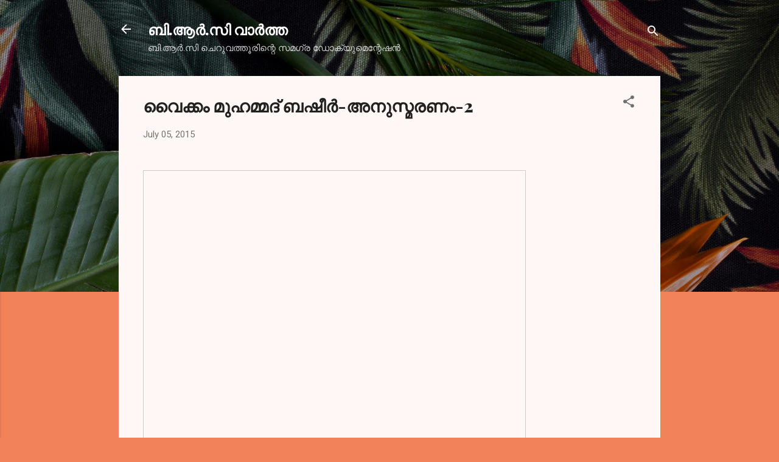

--- FILE ---
content_type: text/html; charset=UTF-8
request_url: http://brccheruvathur.blogspot.com/2013/07/bjkshjhjhc.html
body_size: 58906
content:
<!DOCTYPE html>
<html dir='ltr' lang='en'>
<head>
<meta content='width=device-width, initial-scale=1' name='viewport'/>
<title>വ&#3400;ക&#3405;ക&#3330; മ&#3393;ഹമ&#3405;മദ&#3405; ബഷ&#3392;ര&#3405;&#8205;-അന&#3393;സ&#3405;മരണ&#3330;-2</title>
<meta content='text/html; charset=UTF-8' http-equiv='Content-Type'/>
<!-- Chrome, Firefox OS and Opera -->
<meta content='#f2825a' name='theme-color'/>
<!-- Windows Phone -->
<meta content='#f2825a' name='msapplication-navbutton-color'/>
<meta content='blogger' name='generator'/>
<link href='http://brccheruvathur.blogspot.com/favicon.ico' rel='icon' type='image/x-icon'/>
<link href='http://brccheruvathur.blogspot.com/2013/07/bjkshjhjhc.html' rel='canonical'/>
<link rel="alternate" type="application/atom+xml" title="ബ&#3391;.ആര&#3405;&#8205;.സ&#3391; വ&#3390;ര&#3405;&#8205;ത&#3405;ത                 - Atom" href="http://brccheruvathur.blogspot.com/feeds/posts/default" />
<link rel="alternate" type="application/rss+xml" title="ബ&#3391;.ആര&#3405;&#8205;.സ&#3391; വ&#3390;ര&#3405;&#8205;ത&#3405;ത                 - RSS" href="http://brccheruvathur.blogspot.com/feeds/posts/default?alt=rss" />
<link rel="service.post" type="application/atom+xml" title="ബ&#3391;.ആര&#3405;&#8205;.സ&#3391; വ&#3390;ര&#3405;&#8205;ത&#3405;ത                 - Atom" href="https://www.blogger.com/feeds/4074275535750278079/posts/default" />

<link rel="alternate" type="application/atom+xml" title="ബ&#3391;.ആര&#3405;&#8205;.സ&#3391; വ&#3390;ര&#3405;&#8205;ത&#3405;ത                 - Atom" href="http://brccheruvathur.blogspot.com/feeds/2346631730592149984/comments/default" />
<!--Can't find substitution for tag [blog.ieCssRetrofitLinks]-->
<meta content='http://brccheruvathur.blogspot.com/2013/07/bjkshjhjhc.html' property='og:url'/>
<meta content='വൈക്കം മുഹമ്മദ് ബഷീര്‍-അനുസ്മരണം-2' property='og:title'/>
<meta content='        Vaikom Muhammad Basheer   from ramki3     ' property='og:description'/>
<style type='text/css'>@font-face{font-family:'Playfair Display';font-style:normal;font-weight:900;font-display:swap;src:url(//fonts.gstatic.com/s/playfairdisplay/v40/nuFvD-vYSZviVYUb_rj3ij__anPXJzDwcbmjWBN2PKfsunDTbtPK-F2qC0usEw.woff2)format('woff2');unicode-range:U+0301,U+0400-045F,U+0490-0491,U+04B0-04B1,U+2116;}@font-face{font-family:'Playfair Display';font-style:normal;font-weight:900;font-display:swap;src:url(//fonts.gstatic.com/s/playfairdisplay/v40/nuFvD-vYSZviVYUb_rj3ij__anPXJzDwcbmjWBN2PKfsunDYbtPK-F2qC0usEw.woff2)format('woff2');unicode-range:U+0102-0103,U+0110-0111,U+0128-0129,U+0168-0169,U+01A0-01A1,U+01AF-01B0,U+0300-0301,U+0303-0304,U+0308-0309,U+0323,U+0329,U+1EA0-1EF9,U+20AB;}@font-face{font-family:'Playfair Display';font-style:normal;font-weight:900;font-display:swap;src:url(//fonts.gstatic.com/s/playfairdisplay/v40/nuFvD-vYSZviVYUb_rj3ij__anPXJzDwcbmjWBN2PKfsunDZbtPK-F2qC0usEw.woff2)format('woff2');unicode-range:U+0100-02BA,U+02BD-02C5,U+02C7-02CC,U+02CE-02D7,U+02DD-02FF,U+0304,U+0308,U+0329,U+1D00-1DBF,U+1E00-1E9F,U+1EF2-1EFF,U+2020,U+20A0-20AB,U+20AD-20C0,U+2113,U+2C60-2C7F,U+A720-A7FF;}@font-face{font-family:'Playfair Display';font-style:normal;font-weight:900;font-display:swap;src:url(//fonts.gstatic.com/s/playfairdisplay/v40/nuFvD-vYSZviVYUb_rj3ij__anPXJzDwcbmjWBN2PKfsunDXbtPK-F2qC0s.woff2)format('woff2');unicode-range:U+0000-00FF,U+0131,U+0152-0153,U+02BB-02BC,U+02C6,U+02DA,U+02DC,U+0304,U+0308,U+0329,U+2000-206F,U+20AC,U+2122,U+2191,U+2193,U+2212,U+2215,U+FEFF,U+FFFD;}@font-face{font-family:'Roboto';font-style:italic;font-weight:300;font-stretch:100%;font-display:swap;src:url(//fonts.gstatic.com/s/roboto/v50/KFOKCnqEu92Fr1Mu53ZEC9_Vu3r1gIhOszmOClHrs6ljXfMMLt_QuAX-k3Yi128m0kN2.woff2)format('woff2');unicode-range:U+0460-052F,U+1C80-1C8A,U+20B4,U+2DE0-2DFF,U+A640-A69F,U+FE2E-FE2F;}@font-face{font-family:'Roboto';font-style:italic;font-weight:300;font-stretch:100%;font-display:swap;src:url(//fonts.gstatic.com/s/roboto/v50/KFOKCnqEu92Fr1Mu53ZEC9_Vu3r1gIhOszmOClHrs6ljXfMMLt_QuAz-k3Yi128m0kN2.woff2)format('woff2');unicode-range:U+0301,U+0400-045F,U+0490-0491,U+04B0-04B1,U+2116;}@font-face{font-family:'Roboto';font-style:italic;font-weight:300;font-stretch:100%;font-display:swap;src:url(//fonts.gstatic.com/s/roboto/v50/KFOKCnqEu92Fr1Mu53ZEC9_Vu3r1gIhOszmOClHrs6ljXfMMLt_QuAT-k3Yi128m0kN2.woff2)format('woff2');unicode-range:U+1F00-1FFF;}@font-face{font-family:'Roboto';font-style:italic;font-weight:300;font-stretch:100%;font-display:swap;src:url(//fonts.gstatic.com/s/roboto/v50/KFOKCnqEu92Fr1Mu53ZEC9_Vu3r1gIhOszmOClHrs6ljXfMMLt_QuAv-k3Yi128m0kN2.woff2)format('woff2');unicode-range:U+0370-0377,U+037A-037F,U+0384-038A,U+038C,U+038E-03A1,U+03A3-03FF;}@font-face{font-family:'Roboto';font-style:italic;font-weight:300;font-stretch:100%;font-display:swap;src:url(//fonts.gstatic.com/s/roboto/v50/KFOKCnqEu92Fr1Mu53ZEC9_Vu3r1gIhOszmOClHrs6ljXfMMLt_QuHT-k3Yi128m0kN2.woff2)format('woff2');unicode-range:U+0302-0303,U+0305,U+0307-0308,U+0310,U+0312,U+0315,U+031A,U+0326-0327,U+032C,U+032F-0330,U+0332-0333,U+0338,U+033A,U+0346,U+034D,U+0391-03A1,U+03A3-03A9,U+03B1-03C9,U+03D1,U+03D5-03D6,U+03F0-03F1,U+03F4-03F5,U+2016-2017,U+2034-2038,U+203C,U+2040,U+2043,U+2047,U+2050,U+2057,U+205F,U+2070-2071,U+2074-208E,U+2090-209C,U+20D0-20DC,U+20E1,U+20E5-20EF,U+2100-2112,U+2114-2115,U+2117-2121,U+2123-214F,U+2190,U+2192,U+2194-21AE,U+21B0-21E5,U+21F1-21F2,U+21F4-2211,U+2213-2214,U+2216-22FF,U+2308-230B,U+2310,U+2319,U+231C-2321,U+2336-237A,U+237C,U+2395,U+239B-23B7,U+23D0,U+23DC-23E1,U+2474-2475,U+25AF,U+25B3,U+25B7,U+25BD,U+25C1,U+25CA,U+25CC,U+25FB,U+266D-266F,U+27C0-27FF,U+2900-2AFF,U+2B0E-2B11,U+2B30-2B4C,U+2BFE,U+3030,U+FF5B,U+FF5D,U+1D400-1D7FF,U+1EE00-1EEFF;}@font-face{font-family:'Roboto';font-style:italic;font-weight:300;font-stretch:100%;font-display:swap;src:url(//fonts.gstatic.com/s/roboto/v50/KFOKCnqEu92Fr1Mu53ZEC9_Vu3r1gIhOszmOClHrs6ljXfMMLt_QuGb-k3Yi128m0kN2.woff2)format('woff2');unicode-range:U+0001-000C,U+000E-001F,U+007F-009F,U+20DD-20E0,U+20E2-20E4,U+2150-218F,U+2190,U+2192,U+2194-2199,U+21AF,U+21E6-21F0,U+21F3,U+2218-2219,U+2299,U+22C4-22C6,U+2300-243F,U+2440-244A,U+2460-24FF,U+25A0-27BF,U+2800-28FF,U+2921-2922,U+2981,U+29BF,U+29EB,U+2B00-2BFF,U+4DC0-4DFF,U+FFF9-FFFB,U+10140-1018E,U+10190-1019C,U+101A0,U+101D0-101FD,U+102E0-102FB,U+10E60-10E7E,U+1D2C0-1D2D3,U+1D2E0-1D37F,U+1F000-1F0FF,U+1F100-1F1AD,U+1F1E6-1F1FF,U+1F30D-1F30F,U+1F315,U+1F31C,U+1F31E,U+1F320-1F32C,U+1F336,U+1F378,U+1F37D,U+1F382,U+1F393-1F39F,U+1F3A7-1F3A8,U+1F3AC-1F3AF,U+1F3C2,U+1F3C4-1F3C6,U+1F3CA-1F3CE,U+1F3D4-1F3E0,U+1F3ED,U+1F3F1-1F3F3,U+1F3F5-1F3F7,U+1F408,U+1F415,U+1F41F,U+1F426,U+1F43F,U+1F441-1F442,U+1F444,U+1F446-1F449,U+1F44C-1F44E,U+1F453,U+1F46A,U+1F47D,U+1F4A3,U+1F4B0,U+1F4B3,U+1F4B9,U+1F4BB,U+1F4BF,U+1F4C8-1F4CB,U+1F4D6,U+1F4DA,U+1F4DF,U+1F4E3-1F4E6,U+1F4EA-1F4ED,U+1F4F7,U+1F4F9-1F4FB,U+1F4FD-1F4FE,U+1F503,U+1F507-1F50B,U+1F50D,U+1F512-1F513,U+1F53E-1F54A,U+1F54F-1F5FA,U+1F610,U+1F650-1F67F,U+1F687,U+1F68D,U+1F691,U+1F694,U+1F698,U+1F6AD,U+1F6B2,U+1F6B9-1F6BA,U+1F6BC,U+1F6C6-1F6CF,U+1F6D3-1F6D7,U+1F6E0-1F6EA,U+1F6F0-1F6F3,U+1F6F7-1F6FC,U+1F700-1F7FF,U+1F800-1F80B,U+1F810-1F847,U+1F850-1F859,U+1F860-1F887,U+1F890-1F8AD,U+1F8B0-1F8BB,U+1F8C0-1F8C1,U+1F900-1F90B,U+1F93B,U+1F946,U+1F984,U+1F996,U+1F9E9,U+1FA00-1FA6F,U+1FA70-1FA7C,U+1FA80-1FA89,U+1FA8F-1FAC6,U+1FACE-1FADC,U+1FADF-1FAE9,U+1FAF0-1FAF8,U+1FB00-1FBFF;}@font-face{font-family:'Roboto';font-style:italic;font-weight:300;font-stretch:100%;font-display:swap;src:url(//fonts.gstatic.com/s/roboto/v50/KFOKCnqEu92Fr1Mu53ZEC9_Vu3r1gIhOszmOClHrs6ljXfMMLt_QuAf-k3Yi128m0kN2.woff2)format('woff2');unicode-range:U+0102-0103,U+0110-0111,U+0128-0129,U+0168-0169,U+01A0-01A1,U+01AF-01B0,U+0300-0301,U+0303-0304,U+0308-0309,U+0323,U+0329,U+1EA0-1EF9,U+20AB;}@font-face{font-family:'Roboto';font-style:italic;font-weight:300;font-stretch:100%;font-display:swap;src:url(//fonts.gstatic.com/s/roboto/v50/KFOKCnqEu92Fr1Mu53ZEC9_Vu3r1gIhOszmOClHrs6ljXfMMLt_QuAb-k3Yi128m0kN2.woff2)format('woff2');unicode-range:U+0100-02BA,U+02BD-02C5,U+02C7-02CC,U+02CE-02D7,U+02DD-02FF,U+0304,U+0308,U+0329,U+1D00-1DBF,U+1E00-1E9F,U+1EF2-1EFF,U+2020,U+20A0-20AB,U+20AD-20C0,U+2113,U+2C60-2C7F,U+A720-A7FF;}@font-face{font-family:'Roboto';font-style:italic;font-weight:300;font-stretch:100%;font-display:swap;src:url(//fonts.gstatic.com/s/roboto/v50/KFOKCnqEu92Fr1Mu53ZEC9_Vu3r1gIhOszmOClHrs6ljXfMMLt_QuAj-k3Yi128m0g.woff2)format('woff2');unicode-range:U+0000-00FF,U+0131,U+0152-0153,U+02BB-02BC,U+02C6,U+02DA,U+02DC,U+0304,U+0308,U+0329,U+2000-206F,U+20AC,U+2122,U+2191,U+2193,U+2212,U+2215,U+FEFF,U+FFFD;}@font-face{font-family:'Roboto';font-style:normal;font-weight:400;font-stretch:100%;font-display:swap;src:url(//fonts.gstatic.com/s/roboto/v50/KFOMCnqEu92Fr1ME7kSn66aGLdTylUAMQXC89YmC2DPNWubEbVmZiAr0klQmz24O0g.woff2)format('woff2');unicode-range:U+0460-052F,U+1C80-1C8A,U+20B4,U+2DE0-2DFF,U+A640-A69F,U+FE2E-FE2F;}@font-face{font-family:'Roboto';font-style:normal;font-weight:400;font-stretch:100%;font-display:swap;src:url(//fonts.gstatic.com/s/roboto/v50/KFOMCnqEu92Fr1ME7kSn66aGLdTylUAMQXC89YmC2DPNWubEbVmQiAr0klQmz24O0g.woff2)format('woff2');unicode-range:U+0301,U+0400-045F,U+0490-0491,U+04B0-04B1,U+2116;}@font-face{font-family:'Roboto';font-style:normal;font-weight:400;font-stretch:100%;font-display:swap;src:url(//fonts.gstatic.com/s/roboto/v50/KFOMCnqEu92Fr1ME7kSn66aGLdTylUAMQXC89YmC2DPNWubEbVmYiAr0klQmz24O0g.woff2)format('woff2');unicode-range:U+1F00-1FFF;}@font-face{font-family:'Roboto';font-style:normal;font-weight:400;font-stretch:100%;font-display:swap;src:url(//fonts.gstatic.com/s/roboto/v50/KFOMCnqEu92Fr1ME7kSn66aGLdTylUAMQXC89YmC2DPNWubEbVmXiAr0klQmz24O0g.woff2)format('woff2');unicode-range:U+0370-0377,U+037A-037F,U+0384-038A,U+038C,U+038E-03A1,U+03A3-03FF;}@font-face{font-family:'Roboto';font-style:normal;font-weight:400;font-stretch:100%;font-display:swap;src:url(//fonts.gstatic.com/s/roboto/v50/KFOMCnqEu92Fr1ME7kSn66aGLdTylUAMQXC89YmC2DPNWubEbVnoiAr0klQmz24O0g.woff2)format('woff2');unicode-range:U+0302-0303,U+0305,U+0307-0308,U+0310,U+0312,U+0315,U+031A,U+0326-0327,U+032C,U+032F-0330,U+0332-0333,U+0338,U+033A,U+0346,U+034D,U+0391-03A1,U+03A3-03A9,U+03B1-03C9,U+03D1,U+03D5-03D6,U+03F0-03F1,U+03F4-03F5,U+2016-2017,U+2034-2038,U+203C,U+2040,U+2043,U+2047,U+2050,U+2057,U+205F,U+2070-2071,U+2074-208E,U+2090-209C,U+20D0-20DC,U+20E1,U+20E5-20EF,U+2100-2112,U+2114-2115,U+2117-2121,U+2123-214F,U+2190,U+2192,U+2194-21AE,U+21B0-21E5,U+21F1-21F2,U+21F4-2211,U+2213-2214,U+2216-22FF,U+2308-230B,U+2310,U+2319,U+231C-2321,U+2336-237A,U+237C,U+2395,U+239B-23B7,U+23D0,U+23DC-23E1,U+2474-2475,U+25AF,U+25B3,U+25B7,U+25BD,U+25C1,U+25CA,U+25CC,U+25FB,U+266D-266F,U+27C0-27FF,U+2900-2AFF,U+2B0E-2B11,U+2B30-2B4C,U+2BFE,U+3030,U+FF5B,U+FF5D,U+1D400-1D7FF,U+1EE00-1EEFF;}@font-face{font-family:'Roboto';font-style:normal;font-weight:400;font-stretch:100%;font-display:swap;src:url(//fonts.gstatic.com/s/roboto/v50/KFOMCnqEu92Fr1ME7kSn66aGLdTylUAMQXC89YmC2DPNWubEbVn6iAr0klQmz24O0g.woff2)format('woff2');unicode-range:U+0001-000C,U+000E-001F,U+007F-009F,U+20DD-20E0,U+20E2-20E4,U+2150-218F,U+2190,U+2192,U+2194-2199,U+21AF,U+21E6-21F0,U+21F3,U+2218-2219,U+2299,U+22C4-22C6,U+2300-243F,U+2440-244A,U+2460-24FF,U+25A0-27BF,U+2800-28FF,U+2921-2922,U+2981,U+29BF,U+29EB,U+2B00-2BFF,U+4DC0-4DFF,U+FFF9-FFFB,U+10140-1018E,U+10190-1019C,U+101A0,U+101D0-101FD,U+102E0-102FB,U+10E60-10E7E,U+1D2C0-1D2D3,U+1D2E0-1D37F,U+1F000-1F0FF,U+1F100-1F1AD,U+1F1E6-1F1FF,U+1F30D-1F30F,U+1F315,U+1F31C,U+1F31E,U+1F320-1F32C,U+1F336,U+1F378,U+1F37D,U+1F382,U+1F393-1F39F,U+1F3A7-1F3A8,U+1F3AC-1F3AF,U+1F3C2,U+1F3C4-1F3C6,U+1F3CA-1F3CE,U+1F3D4-1F3E0,U+1F3ED,U+1F3F1-1F3F3,U+1F3F5-1F3F7,U+1F408,U+1F415,U+1F41F,U+1F426,U+1F43F,U+1F441-1F442,U+1F444,U+1F446-1F449,U+1F44C-1F44E,U+1F453,U+1F46A,U+1F47D,U+1F4A3,U+1F4B0,U+1F4B3,U+1F4B9,U+1F4BB,U+1F4BF,U+1F4C8-1F4CB,U+1F4D6,U+1F4DA,U+1F4DF,U+1F4E3-1F4E6,U+1F4EA-1F4ED,U+1F4F7,U+1F4F9-1F4FB,U+1F4FD-1F4FE,U+1F503,U+1F507-1F50B,U+1F50D,U+1F512-1F513,U+1F53E-1F54A,U+1F54F-1F5FA,U+1F610,U+1F650-1F67F,U+1F687,U+1F68D,U+1F691,U+1F694,U+1F698,U+1F6AD,U+1F6B2,U+1F6B9-1F6BA,U+1F6BC,U+1F6C6-1F6CF,U+1F6D3-1F6D7,U+1F6E0-1F6EA,U+1F6F0-1F6F3,U+1F6F7-1F6FC,U+1F700-1F7FF,U+1F800-1F80B,U+1F810-1F847,U+1F850-1F859,U+1F860-1F887,U+1F890-1F8AD,U+1F8B0-1F8BB,U+1F8C0-1F8C1,U+1F900-1F90B,U+1F93B,U+1F946,U+1F984,U+1F996,U+1F9E9,U+1FA00-1FA6F,U+1FA70-1FA7C,U+1FA80-1FA89,U+1FA8F-1FAC6,U+1FACE-1FADC,U+1FADF-1FAE9,U+1FAF0-1FAF8,U+1FB00-1FBFF;}@font-face{font-family:'Roboto';font-style:normal;font-weight:400;font-stretch:100%;font-display:swap;src:url(//fonts.gstatic.com/s/roboto/v50/KFOMCnqEu92Fr1ME7kSn66aGLdTylUAMQXC89YmC2DPNWubEbVmbiAr0klQmz24O0g.woff2)format('woff2');unicode-range:U+0102-0103,U+0110-0111,U+0128-0129,U+0168-0169,U+01A0-01A1,U+01AF-01B0,U+0300-0301,U+0303-0304,U+0308-0309,U+0323,U+0329,U+1EA0-1EF9,U+20AB;}@font-face{font-family:'Roboto';font-style:normal;font-weight:400;font-stretch:100%;font-display:swap;src:url(//fonts.gstatic.com/s/roboto/v50/KFOMCnqEu92Fr1ME7kSn66aGLdTylUAMQXC89YmC2DPNWubEbVmaiAr0klQmz24O0g.woff2)format('woff2');unicode-range:U+0100-02BA,U+02BD-02C5,U+02C7-02CC,U+02CE-02D7,U+02DD-02FF,U+0304,U+0308,U+0329,U+1D00-1DBF,U+1E00-1E9F,U+1EF2-1EFF,U+2020,U+20A0-20AB,U+20AD-20C0,U+2113,U+2C60-2C7F,U+A720-A7FF;}@font-face{font-family:'Roboto';font-style:normal;font-weight:400;font-stretch:100%;font-display:swap;src:url(//fonts.gstatic.com/s/roboto/v50/KFOMCnqEu92Fr1ME7kSn66aGLdTylUAMQXC89YmC2DPNWubEbVmUiAr0klQmz24.woff2)format('woff2');unicode-range:U+0000-00FF,U+0131,U+0152-0153,U+02BB-02BC,U+02C6,U+02DA,U+02DC,U+0304,U+0308,U+0329,U+2000-206F,U+20AC,U+2122,U+2191,U+2193,U+2212,U+2215,U+FEFF,U+FFFD;}</style>
<style id='page-skin-1' type='text/css'><!--
/*! normalize.css v3.0.1 | MIT License | git.io/normalize */html{font-family:sans-serif;-ms-text-size-adjust:100%;-webkit-text-size-adjust:100%}body{margin:0}article,aside,details,figcaption,figure,footer,header,hgroup,main,nav,section,summary{display:block}audio,canvas,progress,video{display:inline-block;vertical-align:baseline}audio:not([controls]){display:none;height:0}[hidden],template{display:none}a{background:transparent}a:active,a:hover{outline:0}abbr[title]{border-bottom:1px dotted}b,strong{font-weight:bold}dfn{font-style:italic}h1{font-size:2em;margin:.67em 0}mark{background:#ff0;color:#000}small{font-size:80%}sub,sup{font-size:75%;line-height:0;position:relative;vertical-align:baseline}sup{top:-0.5em}sub{bottom:-0.25em}img{border:0}svg:not(:root){overflow:hidden}figure{margin:1em 40px}hr{-moz-box-sizing:content-box;box-sizing:content-box;height:0}pre{overflow:auto}code,kbd,pre,samp{font-family:monospace,monospace;font-size:1em}button,input,optgroup,select,textarea{color:inherit;font:inherit;margin:0}button{overflow:visible}button,select{text-transform:none}button,html input[type="button"],input[type="reset"],input[type="submit"]{-webkit-appearance:button;cursor:pointer}button[disabled],html input[disabled]{cursor:default}button::-moz-focus-inner,input::-moz-focus-inner{border:0;padding:0}input{line-height:normal}input[type="checkbox"],input[type="radio"]{box-sizing:border-box;padding:0}input[type="number"]::-webkit-inner-spin-button,input[type="number"]::-webkit-outer-spin-button{height:auto}input[type="search"]{-webkit-appearance:textfield;-moz-box-sizing:content-box;-webkit-box-sizing:content-box;box-sizing:content-box}input[type="search"]::-webkit-search-cancel-button,input[type="search"]::-webkit-search-decoration{-webkit-appearance:none}fieldset{border:1px solid #c0c0c0;margin:0 2px;padding:.35em .625em .75em}legend{border:0;padding:0}textarea{overflow:auto}optgroup{font-weight:bold}table{border-collapse:collapse;border-spacing:0}td,th{padding:0}
/*!************************************************
* Blogger Template Style
* Name: Contempo
**************************************************/
body{
overflow-wrap:break-word;
word-break:break-word;
word-wrap:break-word
}
.hidden{
display:none
}
.invisible{
visibility:hidden
}
.container::after,.float-container::after{
clear:both;
content:"";
display:table
}
.clearboth{
clear:both
}
#comments .comment .comment-actions,.subscribe-popup .FollowByEmail .follow-by-email-submit,.widget.Profile .profile-link,.widget.Profile .profile-link.visit-profile{
background:0 0;
border:0;
box-shadow:none;
color:#B33a0d;
cursor:pointer;
font-size:14px;
font-weight:700;
outline:0;
text-decoration:none;
text-transform:uppercase;
width:auto
}
.dim-overlay{
background-color:rgba(0,0,0,.54);
height:100vh;
left:0;
position:fixed;
top:0;
width:100%
}
#sharing-dim-overlay{
background-color:transparent
}
input::-ms-clear{
display:none
}
.blogger-logo,.svg-icon-24.blogger-logo{
fill:#ff9800;
opacity:1
}
.loading-spinner-large{
-webkit-animation:mspin-rotate 1.568s infinite linear;
animation:mspin-rotate 1.568s infinite linear;
height:48px;
overflow:hidden;
position:absolute;
width:48px;
z-index:200
}
.loading-spinner-large>div{
-webkit-animation:mspin-revrot 5332ms infinite steps(4);
animation:mspin-revrot 5332ms infinite steps(4)
}
.loading-spinner-large>div>div{
-webkit-animation:mspin-singlecolor-large-film 1333ms infinite steps(81);
animation:mspin-singlecolor-large-film 1333ms infinite steps(81);
background-size:100%;
height:48px;
width:3888px
}
.mspin-black-large>div>div,.mspin-grey_54-large>div>div{
background-image:url(https://www.blogblog.com/indie/mspin_black_large.svg)
}
.mspin-white-large>div>div{
background-image:url(https://www.blogblog.com/indie/mspin_white_large.svg)
}
.mspin-grey_54-large{
opacity:.54
}
@-webkit-keyframes mspin-singlecolor-large-film{
from{
-webkit-transform:translateX(0);
transform:translateX(0)
}
to{
-webkit-transform:translateX(-3888px);
transform:translateX(-3888px)
}
}
@keyframes mspin-singlecolor-large-film{
from{
-webkit-transform:translateX(0);
transform:translateX(0)
}
to{
-webkit-transform:translateX(-3888px);
transform:translateX(-3888px)
}
}
@-webkit-keyframes mspin-rotate{
from{
-webkit-transform:rotate(0);
transform:rotate(0)
}
to{
-webkit-transform:rotate(360deg);
transform:rotate(360deg)
}
}
@keyframes mspin-rotate{
from{
-webkit-transform:rotate(0);
transform:rotate(0)
}
to{
-webkit-transform:rotate(360deg);
transform:rotate(360deg)
}
}
@-webkit-keyframes mspin-revrot{
from{
-webkit-transform:rotate(0);
transform:rotate(0)
}
to{
-webkit-transform:rotate(-360deg);
transform:rotate(-360deg)
}
}
@keyframes mspin-revrot{
from{
-webkit-transform:rotate(0);
transform:rotate(0)
}
to{
-webkit-transform:rotate(-360deg);
transform:rotate(-360deg)
}
}
.skip-navigation{
background-color:#fff;
box-sizing:border-box;
color:#000;
display:block;
height:0;
left:0;
line-height:50px;
overflow:hidden;
padding-top:0;
position:fixed;
text-align:center;
top:0;
-webkit-transition:box-shadow .3s,height .3s,padding-top .3s;
transition:box-shadow .3s,height .3s,padding-top .3s;
width:100%;
z-index:900
}
.skip-navigation:focus{
box-shadow:0 4px 5px 0 rgba(0,0,0,.14),0 1px 10px 0 rgba(0,0,0,.12),0 2px 4px -1px rgba(0,0,0,.2);
height:50px
}
#main{
outline:0
}
.main-heading{
position:absolute;
clip:rect(1px,1px,1px,1px);
padding:0;
border:0;
height:1px;
width:1px;
overflow:hidden
}
.Attribution{
margin-top:1em;
text-align:center
}
.Attribution .blogger img,.Attribution .blogger svg{
vertical-align:bottom
}
.Attribution .blogger img{
margin-right:.5em
}
.Attribution div{
line-height:24px;
margin-top:.5em
}
.Attribution .copyright,.Attribution .image-attribution{
font-size:.7em;
margin-top:1.5em
}
.BLOG_mobile_video_class{
display:none
}
.bg-photo{
background-attachment:scroll!important
}
body .CSS_LIGHTBOX{
z-index:900
}
.extendable .show-less,.extendable .show-more{
border-color:#B33a0d;
color:#B33a0d;
margin-top:8px
}
.extendable .show-less.hidden,.extendable .show-more.hidden{
display:none
}
.inline-ad{
display:none;
max-width:100%;
overflow:hidden
}
.adsbygoogle{
display:block
}
#cookieChoiceInfo{
bottom:0;
top:auto
}
iframe.b-hbp-video{
border:0
}
.post-body img{
max-width:100%
}
.post-body iframe{
max-width:100%
}
.post-body a[imageanchor="1"]{
display:inline-block
}
.byline{
margin-right:1em
}
.byline:last-child{
margin-right:0
}
.link-copied-dialog{
max-width:520px;
outline:0
}
.link-copied-dialog .modal-dialog-buttons{
margin-top:8px
}
.link-copied-dialog .goog-buttonset-default{
background:0 0;
border:0
}
.link-copied-dialog .goog-buttonset-default:focus{
outline:0
}
.paging-control-container{
margin-bottom:16px
}
.paging-control-container .paging-control{
display:inline-block
}
.paging-control-container .comment-range-text::after,.paging-control-container .paging-control{
color:#B33a0d
}
.paging-control-container .comment-range-text,.paging-control-container .paging-control{
margin-right:8px
}
.paging-control-container .comment-range-text::after,.paging-control-container .paging-control::after{
content:"\b7";
cursor:default;
padding-left:8px;
pointer-events:none
}
.paging-control-container .comment-range-text:last-child::after,.paging-control-container .paging-control:last-child::after{
content:none
}
.byline.reactions iframe{
height:20px
}
.b-notification{
color:#000;
background-color:#fff;
border-bottom:solid 1px #000;
box-sizing:border-box;
padding:16px 32px;
text-align:center
}
.b-notification.visible{
-webkit-transition:margin-top .3s cubic-bezier(.4,0,.2,1);
transition:margin-top .3s cubic-bezier(.4,0,.2,1)
}
.b-notification.invisible{
position:absolute
}
.b-notification-close{
position:absolute;
right:8px;
top:8px
}
.no-posts-message{
line-height:40px;
text-align:center
}
@media screen and (max-width:800px){
body.item-view .post-body a[imageanchor="1"][style*="float: left;"],body.item-view .post-body a[imageanchor="1"][style*="float: right;"]{
float:none!important;
clear:none!important
}
body.item-view .post-body a[imageanchor="1"] img{
display:block;
height:auto;
margin:0 auto
}
body.item-view .post-body>.separator:first-child>a[imageanchor="1"]:first-child{
margin-top:20px
}
.post-body a[imageanchor]{
display:block
}
body.item-view .post-body a[imageanchor="1"]{
margin-left:0!important;
margin-right:0!important
}
body.item-view .post-body a[imageanchor="1"]+a[imageanchor="1"]{
margin-top:16px
}
}
.item-control{
display:none
}
#comments{
border-top:1px dashed rgba(0,0,0,.54);
margin-top:20px;
padding:20px
}
#comments .comment-thread ol{
margin:0;
padding-left:0;
padding-left:0
}
#comments .comment .comment-replybox-single,#comments .comment-thread .comment-replies{
margin-left:60px
}
#comments .comment-thread .thread-count{
display:none
}
#comments .comment{
list-style-type:none;
padding:0 0 30px;
position:relative
}
#comments .comment .comment{
padding-bottom:8px
}
.comment .avatar-image-container{
position:absolute
}
.comment .avatar-image-container img{
border-radius:50%
}
.avatar-image-container svg,.comment .avatar-image-container .avatar-icon{
border-radius:50%;
border:solid 1px #707070;
box-sizing:border-box;
fill:#707070;
height:35px;
margin:0;
padding:7px;
width:35px
}
.comment .comment-block{
margin-top:10px;
margin-left:60px;
padding-bottom:0
}
#comments .comment-author-header-wrapper{
margin-left:40px
}
#comments .comment .thread-expanded .comment-block{
padding-bottom:20px
}
#comments .comment .comment-header .user,#comments .comment .comment-header .user a{
color:#212121;
font-style:normal;
font-weight:700
}
#comments .comment .comment-actions{
bottom:0;
margin-bottom:15px;
position:absolute
}
#comments .comment .comment-actions>*{
margin-right:8px
}
#comments .comment .comment-header .datetime{
bottom:0;
color:rgba(33,33,33,.54);
display:inline-block;
font-size:13px;
font-style:italic;
margin-left:8px
}
#comments .comment .comment-footer .comment-timestamp a,#comments .comment .comment-header .datetime a{
color:rgba(33,33,33,.54)
}
#comments .comment .comment-content,.comment .comment-body{
margin-top:12px;
word-break:break-word
}
.comment-body{
margin-bottom:12px
}
#comments.embed[data-num-comments="0"]{
border:0;
margin-top:0;
padding-top:0
}
#comments.embed[data-num-comments="0"] #comment-post-message,#comments.embed[data-num-comments="0"] div.comment-form>p,#comments.embed[data-num-comments="0"] p.comment-footer{
display:none
}
#comment-editor-src{
display:none
}
.comments .comments-content .loadmore.loaded{
max-height:0;
opacity:0;
overflow:hidden
}
.extendable .remaining-items{
height:0;
overflow:hidden;
-webkit-transition:height .3s cubic-bezier(.4,0,.2,1);
transition:height .3s cubic-bezier(.4,0,.2,1)
}
.extendable .remaining-items.expanded{
height:auto
}
.svg-icon-24,.svg-icon-24-button{
cursor:pointer;
height:24px;
width:24px;
min-width:24px
}
.touch-icon{
margin:-12px;
padding:12px
}
.touch-icon:active,.touch-icon:focus{
background-color:rgba(153,153,153,.4);
border-radius:50%
}
svg:not(:root).touch-icon{
overflow:visible
}
html[dir=rtl] .rtl-reversible-icon{
-webkit-transform:scaleX(-1);
-ms-transform:scaleX(-1);
transform:scaleX(-1)
}
.svg-icon-24-button,.touch-icon-button{
background:0 0;
border:0;
margin:0;
outline:0;
padding:0
}
.touch-icon-button .touch-icon:active,.touch-icon-button .touch-icon:focus{
background-color:transparent
}
.touch-icon-button:active .touch-icon,.touch-icon-button:focus .touch-icon{
background-color:rgba(153,153,153,.4);
border-radius:50%
}
.Profile .default-avatar-wrapper .avatar-icon{
border-radius:50%;
border:solid 1px #707070;
box-sizing:border-box;
fill:#707070;
margin:0
}
.Profile .individual .default-avatar-wrapper .avatar-icon{
padding:25px
}
.Profile .individual .avatar-icon,.Profile .individual .profile-img{
height:120px;
width:120px
}
.Profile .team .default-avatar-wrapper .avatar-icon{
padding:8px
}
.Profile .team .avatar-icon,.Profile .team .default-avatar-wrapper,.Profile .team .profile-img{
height:40px;
width:40px
}
.snippet-container{
margin:0;
position:relative;
overflow:hidden
}
.snippet-fade{
bottom:0;
box-sizing:border-box;
position:absolute;
width:96px
}
.snippet-fade{
right:0
}
.snippet-fade:after{
content:"\2026"
}
.snippet-fade:after{
float:right
}
.post-bottom{
-webkit-box-align:center;
-webkit-align-items:center;
-ms-flex-align:center;
align-items:center;
display:-webkit-box;
display:-webkit-flex;
display:-ms-flexbox;
display:flex;
-webkit-flex-wrap:wrap;
-ms-flex-wrap:wrap;
flex-wrap:wrap
}
.post-footer{
-webkit-box-flex:1;
-webkit-flex:1 1 auto;
-ms-flex:1 1 auto;
flex:1 1 auto;
-webkit-flex-wrap:wrap;
-ms-flex-wrap:wrap;
flex-wrap:wrap;
-webkit-box-ordinal-group:2;
-webkit-order:1;
-ms-flex-order:1;
order:1
}
.post-footer>*{
-webkit-box-flex:0;
-webkit-flex:0 1 auto;
-ms-flex:0 1 auto;
flex:0 1 auto
}
.post-footer .byline:last-child{
margin-right:1em
}
.jump-link{
-webkit-box-flex:0;
-webkit-flex:0 0 auto;
-ms-flex:0 0 auto;
flex:0 0 auto;
-webkit-box-ordinal-group:3;
-webkit-order:2;
-ms-flex-order:2;
order:2
}
.centered-top-container.sticky{
left:0;
position:fixed;
right:0;
top:0;
width:auto;
z-index:50;
-webkit-transition-property:opacity,-webkit-transform;
transition-property:opacity,-webkit-transform;
transition-property:transform,opacity;
transition-property:transform,opacity,-webkit-transform;
-webkit-transition-duration:.2s;
transition-duration:.2s;
-webkit-transition-timing-function:cubic-bezier(.4,0,.2,1);
transition-timing-function:cubic-bezier(.4,0,.2,1)
}
.centered-top-placeholder{
display:none
}
.collapsed-header .centered-top-placeholder{
display:block
}
.centered-top-container .Header .replaced h1,.centered-top-placeholder .Header .replaced h1{
display:none
}
.centered-top-container.sticky .Header .replaced h1{
display:block
}
.centered-top-container.sticky .Header .header-widget{
background:0 0
}
.centered-top-container.sticky .Header .header-image-wrapper{
display:none
}
.centered-top-container img,.centered-top-placeholder img{
max-width:100%
}
.collapsible{
-webkit-transition:height .3s cubic-bezier(.4,0,.2,1);
transition:height .3s cubic-bezier(.4,0,.2,1)
}
.collapsible,.collapsible>summary{
display:block;
overflow:hidden
}
.collapsible>:not(summary){
display:none
}
.collapsible[open]>:not(summary){
display:block
}
.collapsible:focus,.collapsible>summary:focus{
outline:0
}
.collapsible>summary{
cursor:pointer;
display:block;
padding:0
}
.collapsible:focus>summary,.collapsible>summary:focus{
background-color:transparent
}
.collapsible>summary::-webkit-details-marker{
display:none
}
.collapsible-title{
-webkit-box-align:center;
-webkit-align-items:center;
-ms-flex-align:center;
align-items:center;
display:-webkit-box;
display:-webkit-flex;
display:-ms-flexbox;
display:flex
}
.collapsible-title .title{
-webkit-box-flex:1;
-webkit-flex:1 1 auto;
-ms-flex:1 1 auto;
flex:1 1 auto;
-webkit-box-ordinal-group:1;
-webkit-order:0;
-ms-flex-order:0;
order:0;
overflow:hidden;
text-overflow:ellipsis;
white-space:nowrap
}
.collapsible-title .chevron-down,.collapsible[open] .collapsible-title .chevron-up{
display:block
}
.collapsible-title .chevron-up,.collapsible[open] .collapsible-title .chevron-down{
display:none
}
.flat-button{
cursor:pointer;
display:inline-block;
font-weight:700;
text-transform:uppercase;
border-radius:2px;
padding:8px;
margin:-8px
}
.flat-icon-button{
background:0 0;
border:0;
margin:0;
outline:0;
padding:0;
margin:-12px;
padding:12px;
cursor:pointer;
box-sizing:content-box;
display:inline-block;
line-height:0
}
.flat-icon-button,.flat-icon-button .splash-wrapper{
border-radius:50%
}
.flat-icon-button .splash.animate{
-webkit-animation-duration:.3s;
animation-duration:.3s
}
.overflowable-container{
max-height:46px;
overflow:hidden;
position:relative
}
.overflow-button{
cursor:pointer
}
#overflowable-dim-overlay{
background:0 0
}
.overflow-popup{
box-shadow:0 2px 2px 0 rgba(0,0,0,.14),0 3px 1px -2px rgba(0,0,0,.2),0 1px 5px 0 rgba(0,0,0,.12);
background-color:#fff8f6;
left:0;
max-width:calc(100% - 32px);
position:absolute;
top:0;
visibility:hidden;
z-index:101
}
.overflow-popup ul{
list-style:none
}
.overflow-popup .tabs li,.overflow-popup li{
display:block;
height:auto
}
.overflow-popup .tabs li{
padding-left:0;
padding-right:0
}
.overflow-button.hidden,.overflow-popup .tabs li.hidden,.overflow-popup li.hidden{
display:none
}
.pill-button{
background:0 0;
border:1px solid;
border-radius:12px;
cursor:pointer;
display:inline-block;
padding:4px 16px;
text-transform:uppercase
}
.ripple{
position:relative
}
.ripple>*{
z-index:1
}
.splash-wrapper{
bottom:0;
left:0;
overflow:hidden;
pointer-events:none;
position:absolute;
right:0;
top:0;
z-index:0
}
.splash{
background:#ccc;
border-radius:100%;
display:block;
opacity:.6;
position:absolute;
-webkit-transform:scale(0);
-ms-transform:scale(0);
transform:scale(0)
}
.splash.animate{
-webkit-animation:ripple-effect .4s linear;
animation:ripple-effect .4s linear
}
@-webkit-keyframes ripple-effect{
100%{
opacity:0;
-webkit-transform:scale(2.5);
transform:scale(2.5)
}
}
@keyframes ripple-effect{
100%{
opacity:0;
-webkit-transform:scale(2.5);
transform:scale(2.5)
}
}
.search{
display:-webkit-box;
display:-webkit-flex;
display:-ms-flexbox;
display:flex;
line-height:24px;
width:24px
}
.search.focused{
width:100%
}
.search.focused .section{
width:100%
}
.search form{
z-index:101
}
.search h3{
display:none
}
.search form{
display:-webkit-box;
display:-webkit-flex;
display:-ms-flexbox;
display:flex;
-webkit-box-flex:1;
-webkit-flex:1 0 0;
-ms-flex:1 0 0px;
flex:1 0 0;
border-bottom:solid 1px transparent;
padding-bottom:8px
}
.search form>*{
display:none
}
.search.focused form>*{
display:block
}
.search .search-input label{
display:none
}
.centered-top-placeholder.cloned .search form{
z-index:30
}
.search.focused form{
border-color:#ffffff;
position:relative;
width:auto
}
.collapsed-header .centered-top-container .search.focused form{
border-bottom-color:transparent
}
.search-expand{
-webkit-box-flex:0;
-webkit-flex:0 0 auto;
-ms-flex:0 0 auto;
flex:0 0 auto
}
.search-expand-text{
display:none
}
.search-close{
display:inline;
vertical-align:middle
}
.search-input{
-webkit-box-flex:1;
-webkit-flex:1 0 1px;
-ms-flex:1 0 1px;
flex:1 0 1px
}
.search-input input{
background:0 0;
border:0;
box-sizing:border-box;
color:#ffffff;
display:inline-block;
outline:0;
width:calc(100% - 48px)
}
.search-input input.no-cursor{
color:transparent;
text-shadow:0 0 0 #ffffff
}
.collapsed-header .centered-top-container .search-action,.collapsed-header .centered-top-container .search-input input{
color:#212121
}
.collapsed-header .centered-top-container .search-input input.no-cursor{
color:transparent;
text-shadow:0 0 0 #212121
}
.collapsed-header .centered-top-container .search-input input.no-cursor:focus,.search-input input.no-cursor:focus{
outline:0
}
.search-focused>*{
visibility:hidden
}
.search-focused .search,.search-focused .search-icon{
visibility:visible
}
.search.focused .search-action{
display:block
}
.search.focused .search-action:disabled{
opacity:.3
}
.widget.Sharing .sharing-button{
display:none
}
.widget.Sharing .sharing-buttons li{
padding:0
}
.widget.Sharing .sharing-buttons li span{
display:none
}
.post-share-buttons{
position:relative
}
.centered-bottom .share-buttons .svg-icon-24,.share-buttons .svg-icon-24{
fill:#707070
}
.sharing-open.touch-icon-button:active .touch-icon,.sharing-open.touch-icon-button:focus .touch-icon{
background-color:transparent
}
.share-buttons{
background-color:#fff8f6;
border-radius:2px;
box-shadow:0 2px 2px 0 rgba(0,0,0,.14),0 3px 1px -2px rgba(0,0,0,.2),0 1px 5px 0 rgba(0,0,0,.12);
color:#707070;
list-style:none;
margin:0;
padding:8px 0;
position:absolute;
top:-11px;
min-width:200px;
z-index:101
}
.share-buttons.hidden{
display:none
}
.sharing-button{
background:0 0;
border:0;
margin:0;
outline:0;
padding:0;
cursor:pointer
}
.share-buttons li{
margin:0;
height:48px
}
.share-buttons li:last-child{
margin-bottom:0
}
.share-buttons li .sharing-platform-button{
box-sizing:border-box;
cursor:pointer;
display:block;
height:100%;
margin-bottom:0;
padding:0 16px;
position:relative;
width:100%
}
.share-buttons li .sharing-platform-button:focus,.share-buttons li .sharing-platform-button:hover{
background-color:rgba(128,128,128,.1);
outline:0
}
.share-buttons li svg[class*=" sharing-"],.share-buttons li svg[class^=sharing-]{
position:absolute;
top:10px
}
.share-buttons li span.sharing-platform-button{
position:relative;
top:0
}
.share-buttons li .platform-sharing-text{
display:block;
font-size:16px;
line-height:48px;
white-space:nowrap
}
.share-buttons li .platform-sharing-text{
margin-left:56px
}
.sidebar-container{
background-color:#fff8f6;
max-width:284px;
overflow-y:auto;
-webkit-transition-property:-webkit-transform;
transition-property:-webkit-transform;
transition-property:transform;
transition-property:transform,-webkit-transform;
-webkit-transition-duration:.3s;
transition-duration:.3s;
-webkit-transition-timing-function:cubic-bezier(0,0,.2,1);
transition-timing-function:cubic-bezier(0,0,.2,1);
width:284px;
z-index:101;
-webkit-overflow-scrolling:touch
}
.sidebar-container .navigation{
line-height:0;
padding:16px
}
.sidebar-container .sidebar-back{
cursor:pointer
}
.sidebar-container .widget{
background:0 0;
margin:0 16px;
padding:16px 0
}
.sidebar-container .widget .title{
color:#212121;
margin:0
}
.sidebar-container .widget ul{
list-style:none;
margin:0;
padding:0
}
.sidebar-container .widget ul ul{
margin-left:1em
}
.sidebar-container .widget li{
font-size:16px;
line-height:normal
}
.sidebar-container .widget+.widget{
border-top:1px dashed #cccccc
}
.BlogArchive li{
margin:16px 0
}
.BlogArchive li:last-child{
margin-bottom:0
}
.Label li a{
display:inline-block
}
.BlogArchive .post-count,.Label .label-count{
float:right;
margin-left:.25em
}
.BlogArchive .post-count::before,.Label .label-count::before{
content:"("
}
.BlogArchive .post-count::after,.Label .label-count::after{
content:")"
}
.widget.Translate .skiptranslate>div{
display:block!important
}
.widget.Profile .profile-link{
display:-webkit-box;
display:-webkit-flex;
display:-ms-flexbox;
display:flex
}
.widget.Profile .team-member .default-avatar-wrapper,.widget.Profile .team-member .profile-img{
-webkit-box-flex:0;
-webkit-flex:0 0 auto;
-ms-flex:0 0 auto;
flex:0 0 auto;
margin-right:1em
}
.widget.Profile .individual .profile-link{
-webkit-box-orient:vertical;
-webkit-box-direction:normal;
-webkit-flex-direction:column;
-ms-flex-direction:column;
flex-direction:column
}
.widget.Profile .team .profile-link .profile-name{
-webkit-align-self:center;
-ms-flex-item-align:center;
align-self:center;
display:block;
-webkit-box-flex:1;
-webkit-flex:1 1 auto;
-ms-flex:1 1 auto;
flex:1 1 auto
}
.dim-overlay{
background-color:rgba(0,0,0,.54);
z-index:100
}
body.sidebar-visible{
overflow-y:hidden
}
@media screen and (max-width:1439px){
.sidebar-container{
bottom:0;
position:fixed;
top:0;
left:0;
right:auto
}
.sidebar-container.sidebar-invisible{
-webkit-transition-timing-function:cubic-bezier(.4,0,.6,1);
transition-timing-function:cubic-bezier(.4,0,.6,1);
-webkit-transform:translateX(-284px);
-ms-transform:translateX(-284px);
transform:translateX(-284px)
}
}
@media screen and (min-width:1440px){
.sidebar-container{
position:absolute;
top:0;
left:0;
right:auto
}
.sidebar-container .navigation{
display:none
}
}
.dialog{
box-shadow:0 2px 2px 0 rgba(0,0,0,.14),0 3px 1px -2px rgba(0,0,0,.2),0 1px 5px 0 rgba(0,0,0,.12);
background:#fff8f6;
box-sizing:border-box;
color:#757575;
padding:30px;
position:fixed;
text-align:center;
width:calc(100% - 24px);
z-index:101
}
.dialog input[type=email],.dialog input[type=text]{
background-color:transparent;
border:0;
border-bottom:solid 1px rgba(117,117,117,.12);
color:#757575;
display:block;
font-family:Roboto, sans-serif;
font-size:16px;
line-height:24px;
margin:auto;
padding-bottom:7px;
outline:0;
text-align:center;
width:100%
}
.dialog input[type=email]::-webkit-input-placeholder,.dialog input[type=text]::-webkit-input-placeholder{
color:#757575
}
.dialog input[type=email]::-moz-placeholder,.dialog input[type=text]::-moz-placeholder{
color:#757575
}
.dialog input[type=email]:-ms-input-placeholder,.dialog input[type=text]:-ms-input-placeholder{
color:#757575
}
.dialog input[type=email]::-ms-input-placeholder,.dialog input[type=text]::-ms-input-placeholder{
color:#757575
}
.dialog input[type=email]::placeholder,.dialog input[type=text]::placeholder{
color:#757575
}
.dialog input[type=email]:focus,.dialog input[type=text]:focus{
border-bottom:solid 2px #B33a0d;
padding-bottom:6px
}
.dialog input.no-cursor{
color:transparent;
text-shadow:0 0 0 #757575
}
.dialog input.no-cursor:focus{
outline:0
}
.dialog input.no-cursor:focus{
outline:0
}
.dialog input[type=submit]{
font-family:Roboto, sans-serif
}
.dialog .goog-buttonset-default{
color:#B33a0d
}
.subscribe-popup{
max-width:364px
}
.subscribe-popup h3{
color:#212121;
font-size:1.8em;
margin-top:0
}
.subscribe-popup .FollowByEmail h3{
display:none
}
.subscribe-popup .FollowByEmail .follow-by-email-submit{
color:#B33a0d;
display:inline-block;
margin:0 auto;
margin-top:24px;
width:auto;
white-space:normal
}
.subscribe-popup .FollowByEmail .follow-by-email-submit:disabled{
cursor:default;
opacity:.3
}
@media (max-width:800px){
.blog-name div.widget.Subscribe{
margin-bottom:16px
}
body.item-view .blog-name div.widget.Subscribe{
margin:8px auto 16px auto;
width:100%
}
}
.tabs{
list-style:none
}
.tabs li{
display:inline-block
}
.tabs li a{
cursor:pointer;
display:inline-block;
font-weight:700;
text-transform:uppercase;
padding:12px 8px
}
.tabs .selected{
border-bottom:4px solid #ffffff
}
.tabs .selected a{
color:#ffffff
}
body#layout .bg-photo,body#layout .bg-photo-overlay{
display:none
}
body#layout .page_body{
padding:0;
position:relative;
top:0
}
body#layout .page{
display:inline-block;
left:inherit;
position:relative;
vertical-align:top;
width:540px
}
body#layout .centered{
max-width:954px
}
body#layout .navigation{
display:none
}
body#layout .sidebar-container{
display:inline-block;
width:40%
}
body#layout .hamburger-menu,body#layout .search{
display:none
}
.centered-top-container .svg-icon-24,body.collapsed-header .centered-top-placeholder .svg-icon-24{
fill:#ffffff
}
.sidebar-container .svg-icon-24{
fill:#707070
}
.centered-bottom .svg-icon-24,body.collapsed-header .centered-top-container .svg-icon-24{
fill:#707070
}
.centered-bottom .share-buttons .svg-icon-24,.share-buttons .svg-icon-24{
fill:#707070
}
body{
background-color:#f2825a;
color:#757575;
font:15px Roboto, sans-serif;
margin:0;
min-height:100vh
}
img{
max-width:100%
}
h3{
color:#757575;
font-size:16px
}
a{
text-decoration:none;
color:#B33a0d
}
a:visited{
color:#B33a0d
}
a:hover{
color:#B33a0d
}
blockquote{
color:#212121;
font:italic 300 15px Roboto, sans-serif;
font-size:x-large;
text-align:center
}
.pill-button{
font-size:12px
}
.bg-photo-container{
height:480px;
overflow:hidden;
position:absolute;
width:100%;
z-index:1
}
.bg-photo{
background:#f2825a url(https://themes.googleusercontent.com/image?id=cv9I8ENrXKLcyUn5vUUQg7E6BKlHmpvCj3ZWzIxS4dFY686OFUWqf0gChAoj9zmPK4JQtHoONC4J) no-repeat scroll top center /* Credit: Veronica Olson (http://www.offset.com/photos/328389) */;;
background-attachment:scroll;
background-size:cover;
-webkit-filter:blur(0px);
filter:blur(0px);
height:calc(100% + 2 * 0px);
left:0px;
position:absolute;
top:0px;
width:calc(100% + 2 * 0px)
}
.bg-photo-overlay{
background:rgba(0,0,0,.26);
background-size:cover;
height:480px;
position:absolute;
width:100%;
z-index:2
}
.hamburger-menu{
float:left;
margin-top:0
}
.sticky .hamburger-menu{
float:none;
position:absolute
}
.search{
border-bottom:solid 1px rgba(255, 255, 255, 0);
float:right;
position:relative;
-webkit-transition-property:width;
transition-property:width;
-webkit-transition-duration:.5s;
transition-duration:.5s;
-webkit-transition-timing-function:cubic-bezier(.4,0,.2,1);
transition-timing-function:cubic-bezier(.4,0,.2,1);
z-index:101
}
.search .dim-overlay{
background-color:transparent
}
.search form{
height:36px;
-webkit-transition-property:border-color;
transition-property:border-color;
-webkit-transition-delay:.5s;
transition-delay:.5s;
-webkit-transition-duration:.2s;
transition-duration:.2s;
-webkit-transition-timing-function:cubic-bezier(.4,0,.2,1);
transition-timing-function:cubic-bezier(.4,0,.2,1)
}
.search.focused{
width:calc(100% - 48px)
}
.search.focused form{
display:-webkit-box;
display:-webkit-flex;
display:-ms-flexbox;
display:flex;
-webkit-box-flex:1;
-webkit-flex:1 0 1px;
-ms-flex:1 0 1px;
flex:1 0 1px;
border-color:#ffffff;
margin-left:-24px;
padding-left:36px;
position:relative;
width:auto
}
.item-view .search,.sticky .search{
right:0;
float:none;
margin-left:0;
position:absolute
}
.item-view .search.focused,.sticky .search.focused{
width:calc(100% - 50px)
}
.item-view .search.focused form,.sticky .search.focused form{
border-bottom-color:#757575
}
.centered-top-placeholder.cloned .search form{
z-index:30
}
.search_button{
-webkit-box-flex:0;
-webkit-flex:0 0 24px;
-ms-flex:0 0 24px;
flex:0 0 24px;
-webkit-box-orient:vertical;
-webkit-box-direction:normal;
-webkit-flex-direction:column;
-ms-flex-direction:column;
flex-direction:column
}
.search_button svg{
margin-top:0
}
.search-input{
height:48px
}
.search-input input{
display:block;
color:#ffffff;
font:16px Roboto, sans-serif;
height:48px;
line-height:48px;
padding:0;
width:100%
}
.search-input input::-webkit-input-placeholder{
color:#ffffff;
opacity:.3
}
.search-input input::-moz-placeholder{
color:#ffffff;
opacity:.3
}
.search-input input:-ms-input-placeholder{
color:#ffffff;
opacity:.3
}
.search-input input::-ms-input-placeholder{
color:#ffffff;
opacity:.3
}
.search-input input::placeholder{
color:#ffffff;
opacity:.3
}
.search-action{
background:0 0;
border:0;
color:#ffffff;
cursor:pointer;
display:none;
height:48px;
margin-top:0
}
.sticky .search-action{
color:#757575
}
.search.focused .search-action{
display:block
}
.search.focused .search-action:disabled{
opacity:.3
}
.page_body{
position:relative;
z-index:20
}
.page_body .widget{
margin-bottom:16px
}
.page_body .centered{
box-sizing:border-box;
display:-webkit-box;
display:-webkit-flex;
display:-ms-flexbox;
display:flex;
-webkit-box-orient:vertical;
-webkit-box-direction:normal;
-webkit-flex-direction:column;
-ms-flex-direction:column;
flex-direction:column;
margin:0 auto;
max-width:922px;
min-height:100vh;
padding:24px 0
}
.page_body .centered>*{
-webkit-box-flex:0;
-webkit-flex:0 0 auto;
-ms-flex:0 0 auto;
flex:0 0 auto
}
.page_body .centered>#footer{
margin-top:auto
}
.blog-name{
margin:24px 0 16px 0
}
.item-view .blog-name,.sticky .blog-name{
box-sizing:border-box;
margin-left:36px;
min-height:48px;
opacity:1;
padding-top:12px
}
.blog-name .subscribe-section-container{
margin-bottom:32px;
text-align:center;
-webkit-transition-property:opacity;
transition-property:opacity;
-webkit-transition-duration:.5s;
transition-duration:.5s
}
.item-view .blog-name .subscribe-section-container,.sticky .blog-name .subscribe-section-container{
margin:0 0 8px 0
}
.blog-name .PageList{
margin-top:16px;
padding-top:8px;
text-align:center
}
.blog-name .PageList .overflowable-contents{
width:100%
}
.blog-name .PageList h3.title{
color:#ffffff;
margin:8px auto;
text-align:center;
width:100%
}
.centered-top-container .blog-name{
-webkit-transition-property:opacity;
transition-property:opacity;
-webkit-transition-duration:.5s;
transition-duration:.5s
}
.item-view .return_link{
margin-bottom:12px;
margin-top:12px;
position:absolute
}
.item-view .blog-name{
display:-webkit-box;
display:-webkit-flex;
display:-ms-flexbox;
display:flex;
-webkit-flex-wrap:wrap;
-ms-flex-wrap:wrap;
flex-wrap:wrap;
margin:0 48px 27px 48px
}
.item-view .subscribe-section-container{
-webkit-box-flex:0;
-webkit-flex:0 0 auto;
-ms-flex:0 0 auto;
flex:0 0 auto
}
.item-view #header,.item-view .Header{
margin-bottom:5px;
margin-right:15px
}
.item-view .sticky .Header{
margin-bottom:0
}
.item-view .Header p{
margin:10px 0 0 0;
text-align:left
}
.item-view .post-share-buttons-bottom{
margin-right:16px
}
.sticky{
background:#fff8f6;
box-shadow:0 0 20px 0 rgba(0,0,0,.7);
box-sizing:border-box;
margin-left:0
}
.sticky #header{
margin-bottom:8px;
margin-right:8px
}
.sticky .centered-top{
margin:4px auto;
max-width:890px;
min-height:48px
}
.sticky .blog-name{
display:-webkit-box;
display:-webkit-flex;
display:-ms-flexbox;
display:flex;
margin:0 48px
}
.sticky .blog-name #header{
-webkit-box-flex:0;
-webkit-flex:0 1 auto;
-ms-flex:0 1 auto;
flex:0 1 auto;
-webkit-box-ordinal-group:2;
-webkit-order:1;
-ms-flex-order:1;
order:1;
overflow:hidden
}
.sticky .blog-name .subscribe-section-container{
-webkit-box-flex:0;
-webkit-flex:0 0 auto;
-ms-flex:0 0 auto;
flex:0 0 auto;
-webkit-box-ordinal-group:3;
-webkit-order:2;
-ms-flex-order:2;
order:2
}
.sticky .Header h1{
overflow:hidden;
text-overflow:ellipsis;
white-space:nowrap;
margin-right:-10px;
margin-bottom:-10px;
padding-right:10px;
padding-bottom:10px
}
.sticky .Header p{
display:none
}
.sticky .PageList{
display:none
}
.search-focused>*{
visibility:visible
}
.search-focused .hamburger-menu{
visibility:visible
}
.item-view .search-focused .blog-name,.sticky .search-focused .blog-name{
opacity:0
}
.centered-bottom,.centered-top-container,.centered-top-placeholder{
padding:0 16px
}
.centered-top{
position:relative
}
.item-view .centered-top.search-focused .subscribe-section-container,.sticky .centered-top.search-focused .subscribe-section-container{
opacity:0
}
.page_body.has-vertical-ads .centered .centered-bottom{
display:inline-block;
width:calc(100% - 176px)
}
.Header h1{
color:#ffffff;
font:900 44px Playfair Display, serif;
line-height:normal;
margin:0 0 13px 0;
text-align:center;
width:100%
}
.Header h1 a,.Header h1 a:hover,.Header h1 a:visited{
color:#ffffff
}
.item-view .Header h1,.sticky .Header h1{
font-size:24px;
line-height:24px;
margin:0;
text-align:left
}
.sticky .Header h1{
color:#757575
}
.sticky .Header h1 a,.sticky .Header h1 a:hover,.sticky .Header h1 a:visited{
color:#757575
}
.Header p{
color:#ffffff;
margin:0 0 13px 0;
opacity:.8;
text-align:center
}
.widget .title{
line-height:28px
}
.BlogArchive li{
font-size:16px
}
.BlogArchive .post-count{
color:#757575
}
#page_body .FeaturedPost,.Blog .blog-posts .post-outer-container{
background:#fff8f6;
min-height:40px;
padding:30px 40px;
width:auto
}
.Blog .blog-posts .post-outer-container:last-child{
margin-bottom:0
}
.Blog .blog-posts .post-outer-container .post-outer{
border:0;
position:relative;
padding-bottom:.25em
}
.post-outer-container{
margin-bottom:16px
}
.post:first-child{
margin-top:0
}
.post .thumb{
float:left;
height:20%;
width:20%
}
.post-share-buttons-bottom,.post-share-buttons-top{
float:right
}
.post-share-buttons-bottom{
margin-right:24px
}
.post-footer,.post-header{
clear:left;
color:rgba(0, 0, 0, 0.54);
margin:0;
width:inherit
}
.blog-pager{
text-align:center
}
.blog-pager a{
color:#757575
}
.blog-pager a:visited{
color:#B33a0d
}
.blog-pager a:hover{
color:#B33a0d
}
.post-title{
font:900 28px Playfair Display, serif;
float:left;
margin:0 0 8px 0;
max-width:calc(100% - 48px)
}
.post-title a{
font:900 36px Playfair Display, serif
}
.post-title,.post-title a,.post-title a:hover,.post-title a:visited{
color:#212121
}
.post-body{
color:#757575;
font:15px Roboto, sans-serif;
line-height:1.6em;
margin:1.5em 0 2em 0;
display:block
}
.post-body img{
height:inherit
}
.post-body .snippet-thumbnail{
float:left;
margin:0;
margin-right:2em;
max-height:128px;
max-width:128px
}
.post-body .snippet-thumbnail img{
max-width:100%
}
.main .FeaturedPost .widget-content{
border:0;
position:relative;
padding-bottom:.25em
}
.FeaturedPost img{
margin-top:2em
}
.FeaturedPost .snippet-container{
margin:2em 0
}
.FeaturedPost .snippet-container p{
margin:0
}
.FeaturedPost .snippet-thumbnail{
float:none;
height:auto;
margin-bottom:2em;
margin-right:0;
overflow:hidden;
max-height:calc(600px + 2em);
max-width:100%;
text-align:center;
width:100%
}
.FeaturedPost .snippet-thumbnail img{
max-width:100%;
width:100%
}
.byline{
color:rgba(0, 0, 0, 0.54);
display:inline-block;
line-height:24px;
margin-top:8px;
vertical-align:top
}
.byline.post-author:first-child{
margin-right:0
}
.byline.reactions .reactions-label{
line-height:22px;
vertical-align:top
}
.byline.post-share-buttons{
position:relative;
display:inline-block;
margin-top:0;
width:100%
}
.byline.post-share-buttons .sharing{
float:right
}
.flat-button.ripple:hover{
background-color:rgba(179,58,13,.12)
}
.flat-button.ripple .splash{
background-color:rgba(179,58,13,.4)
}
a.timestamp-link,a:active.timestamp-link,a:visited.timestamp-link{
color:inherit;
font:inherit;
text-decoration:inherit
}
.post-share-buttons{
margin-left:0
}
.clear-sharing{
min-height:24px
}
.comment-link{
color:#B33a0d;
position:relative
}
.comment-link .num_comments{
margin-left:8px;
vertical-align:top
}
#comment-holder .continue{
display:none
}
#comment-editor{
margin-bottom:20px;
margin-top:20px
}
#comments .comment-form h4,#comments h3.title{
position:absolute;
clip:rect(1px,1px,1px,1px);
padding:0;
border:0;
height:1px;
width:1px;
overflow:hidden
}
.post-filter-message{
background-color:rgba(0,0,0,.7);
color:#fff;
display:table;
margin-bottom:16px;
width:100%
}
.post-filter-message div{
display:table-cell;
padding:15px 28px
}
.post-filter-message div:last-child{
padding-left:0;
text-align:right
}
.post-filter-message a{
white-space:nowrap
}
.post-filter-message .search-label,.post-filter-message .search-query{
font-weight:700;
color:#B33a0d
}
#blog-pager{
margin:2em 0
}
#blog-pager a{
color:#ffffff;
font-size:14px
}
.subscribe-button{
border-color:#ffffff;
color:#ffffff
}
.sticky .subscribe-button{
border-color:#757575;
color:#757575
}
.tabs{
margin:0 auto;
padding:0
}
.tabs li{
margin:0 8px;
vertical-align:top
}
.tabs .overflow-button a,.tabs li a{
color:#cccccc;
font:700 normal 15px Roboto, sans-serif;
line-height:18px
}
.tabs .overflow-button a{
padding:12px 8px
}
.overflow-popup .tabs li{
text-align:left
}
.overflow-popup li a{
color:#757575;
display:block;
padding:8px 20px
}
.overflow-popup li.selected a{
color:#212121
}
a.report_abuse{
font-weight:400
}
.Label li,.Label span.label-size,.byline.post-labels a{
background-color:#d45c00;
border:1px solid #d45c00;
border-radius:15px;
display:inline-block;
margin:4px 4px 4px 0;
padding:3px 8px
}
.Label a,.byline.post-labels a{
color:#ffffff
}
.Label ul{
list-style:none;
padding:0
}
.PopularPosts{
background-color:#fff8f6;
padding:30px 40px
}
.PopularPosts .item-content{
color:#757575;
margin-top:24px
}
.PopularPosts a,.PopularPosts a:hover,.PopularPosts a:visited{
color:#B33a0d
}
.PopularPosts .post-title,.PopularPosts .post-title a,.PopularPosts .post-title a:hover,.PopularPosts .post-title a:visited{
color:#212121;
font-size:18px;
font-weight:700;
line-height:24px
}
.PopularPosts,.PopularPosts h3.title a{
color:#757575;
font:15px Roboto, sans-serif
}
.main .PopularPosts{
padding:16px 40px
}
.PopularPosts h3.title{
font-size:14px;
margin:0
}
.PopularPosts h3.post-title{
margin-bottom:0
}
.PopularPosts .byline{
color:rgba(0, 0, 0, 0.54)
}
.PopularPosts .jump-link{
float:right;
margin-top:16px
}
.PopularPosts .post-header .byline{
font-size:.9em;
font-style:italic;
margin-top:6px
}
.PopularPosts ul{
list-style:none;
padding:0;
margin:0
}
.PopularPosts .post{
padding:20px 0
}
.PopularPosts .post+.post{
border-top:1px dashed #cccccc
}
.PopularPosts .item-thumbnail{
float:left;
margin-right:32px
}
.PopularPosts .item-thumbnail img{
height:88px;
padding:0;
width:88px
}
.inline-ad{
margin-bottom:16px
}
.desktop-ad .inline-ad{
display:block
}
.adsbygoogle{
overflow:hidden
}
.vertical-ad-container{
float:right;
margin-right:16px;
width:128px
}
.vertical-ad-container .AdSense+.AdSense{
margin-top:16px
}
.inline-ad-placeholder,.vertical-ad-placeholder{
background:#fff8f6;
border:1px solid #000;
opacity:.9;
vertical-align:middle;
text-align:center
}
.inline-ad-placeholder span,.vertical-ad-placeholder span{
margin-top:290px;
display:block;
text-transform:uppercase;
font-weight:700;
color:#212121
}
.vertical-ad-placeholder{
height:600px
}
.vertical-ad-placeholder span{
margin-top:290px;
padding:0 40px
}
.inline-ad-placeholder{
height:90px
}
.inline-ad-placeholder span{
margin-top:36px
}
.Attribution{
color:#dddddd
}
.Attribution a,.Attribution a:hover,.Attribution a:visited{
color:#ffffff
}
.Attribution svg{
fill:#ffffff
}
.sidebar-container{
box-shadow:1px 1px 3px rgba(0,0,0,.1)
}
.sidebar-container,.sidebar-container .sidebar_bottom{
background-color:#fff8f6
}
.sidebar-container .navigation,.sidebar-container .sidebar_top_wrapper{
background-color:#fff8f6
}
.sidebar-container .sidebar_top{
overflow:auto
}
.sidebar-container .sidebar_bottom{
width:100%;
padding-top:16px
}
.sidebar-container .widget:first-child{
padding-top:0
}
.sidebar_top .widget.Profile{
padding-bottom:16px
}
.widget.Profile{
margin:0;
width:100%
}
.widget.Profile h2{
display:none
}
.widget.Profile h3.title{
color:rgba(0,0,0,0.52);
margin:16px 32px
}
.widget.Profile .individual{
text-align:center
}
.widget.Profile .individual .profile-link{
padding:1em
}
.widget.Profile .individual .default-avatar-wrapper .avatar-icon{
margin:auto
}
.widget.Profile .team{
margin-bottom:32px;
margin-left:32px;
margin-right:32px
}
.widget.Profile ul{
list-style:none;
padding:0
}
.widget.Profile li{
margin:10px 0
}
.widget.Profile .profile-img{
border-radius:50%;
float:none
}
.widget.Profile .profile-link{
color:#212121;
font-size:.9em;
margin-bottom:1em;
opacity:.87;
overflow:hidden
}
.widget.Profile .profile-link.visit-profile{
border-style:solid;
border-width:1px;
border-radius:12px;
cursor:pointer;
font-size:12px;
font-weight:400;
padding:5px 20px;
display:inline-block;
line-height:normal
}
.widget.Profile dd{
color:rgba(0, 0, 0, 0.54);
margin:0 16px
}
.widget.Profile location{
margin-bottom:1em
}
.widget.Profile .profile-textblock{
font-size:14px;
line-height:24px;
position:relative
}
body.sidebar-visible .page_body{
overflow-y:scroll
}
body.sidebar-visible .bg-photo-container{
overflow-y:scroll
}
@media screen and (min-width:1440px){
.sidebar-container{
margin-top:480px;
min-height:calc(100% - 480px);
overflow:visible;
z-index:32
}
.sidebar-container .sidebar_top_wrapper{
background-color:#fff8f6;
height:480px;
margin-top:-480px
}
.sidebar-container .sidebar_top{
display:-webkit-box;
display:-webkit-flex;
display:-ms-flexbox;
display:flex;
height:480px;
-webkit-box-orient:horizontal;
-webkit-box-direction:normal;
-webkit-flex-direction:row;
-ms-flex-direction:row;
flex-direction:row;
max-height:480px
}
.sidebar-container .sidebar_bottom{
max-width:284px;
width:284px
}
body.collapsed-header .sidebar-container{
z-index:15
}
.sidebar-container .sidebar_top:empty{
display:none
}
.sidebar-container .sidebar_top>:only-child{
-webkit-box-flex:0;
-webkit-flex:0 0 auto;
-ms-flex:0 0 auto;
flex:0 0 auto;
-webkit-align-self:center;
-ms-flex-item-align:center;
align-self:center;
width:100%
}
.sidebar_top_wrapper.no-items{
display:none
}
}
.post-snippet.snippet-container{
max-height:120px
}
.post-snippet .snippet-item{
line-height:24px
}
.post-snippet .snippet-fade{
background:-webkit-linear-gradient(left,#fff8f6 0,#fff8f6 20%,rgba(255, 248, 246, 0) 100%);
background:linear-gradient(to left,#fff8f6 0,#fff8f6 20%,rgba(255, 248, 246, 0) 100%);
color:#757575;
height:24px
}
.popular-posts-snippet.snippet-container{
max-height:72px
}
.popular-posts-snippet .snippet-item{
line-height:24px
}
.PopularPosts .popular-posts-snippet .snippet-fade{
color:#757575;
height:24px
}
.main .popular-posts-snippet .snippet-fade{
background:-webkit-linear-gradient(left,#fff8f6 0,#fff8f6 20%,rgba(255, 248, 246, 0) 100%);
background:linear-gradient(to left,#fff8f6 0,#fff8f6 20%,rgba(255, 248, 246, 0) 100%)
}
.sidebar_bottom .popular-posts-snippet .snippet-fade{
background:-webkit-linear-gradient(left,#fff8f6 0,#fff8f6 20%,rgba(255, 248, 246, 0) 100%);
background:linear-gradient(to left,#fff8f6 0,#fff8f6 20%,rgba(255, 248, 246, 0) 100%)
}
.profile-snippet.snippet-container{
max-height:192px
}
.has-location .profile-snippet.snippet-container{
max-height:144px
}
.profile-snippet .snippet-item{
line-height:24px
}
.profile-snippet .snippet-fade{
background:-webkit-linear-gradient(left,#fff8f6 0,#fff8f6 20%,rgba(255, 248, 246, 0) 100%);
background:linear-gradient(to left,#fff8f6 0,#fff8f6 20%,rgba(255, 248, 246, 0) 100%);
color:rgba(0, 0, 0, 0.54);
height:24px
}
@media screen and (min-width:1440px){
.profile-snippet .snippet-fade{
background:-webkit-linear-gradient(left,#fff8f6 0,#fff8f6 20%,rgba(255, 248, 246, 0) 100%);
background:linear-gradient(to left,#fff8f6 0,#fff8f6 20%,rgba(255, 248, 246, 0) 100%)
}
}
@media screen and (max-width:800px){
.blog-name{
margin-top:0
}
body.item-view .blog-name{
margin:0 48px
}
.centered-bottom{
padding:8px
}
body.item-view .centered-bottom{
padding:0
}
.page_body .centered{
padding:10px 0
}
body.item-view #header,body.item-view .widget.Header{
margin-right:0
}
body.collapsed-header .centered-top-container .blog-name{
display:block
}
body.collapsed-header .centered-top-container .widget.Header h1{
text-align:center
}
.widget.Header header{
padding:0
}
.widget.Header h1{
font-size:23.467px;
line-height:23.467px;
margin-bottom:13px
}
body.item-view .widget.Header h1{
text-align:center
}
body.item-view .widget.Header p{
text-align:center
}
.blog-name .widget.PageList{
padding:0
}
body.item-view .centered-top{
margin-bottom:5px
}
.search-action,.search-input{
margin-bottom:-8px
}
.search form{
margin-bottom:8px
}
body.item-view .subscribe-section-container{
margin:5px 0 0 0;
width:100%
}
#page_body.section div.widget.FeaturedPost,div.widget.PopularPosts{
padding:16px
}
div.widget.Blog .blog-posts .post-outer-container{
padding:16px
}
div.widget.Blog .blog-posts .post-outer-container .post-outer{
padding:0
}
.post:first-child{
margin:0
}
.post-body .snippet-thumbnail{
margin:0 3vw 3vw 0
}
.post-body .snippet-thumbnail img{
height:20vw;
width:20vw;
max-height:128px;
max-width:128px
}
div.widget.PopularPosts div.item-thumbnail{
margin:0 3vw 3vw 0
}
div.widget.PopularPosts div.item-thumbnail img{
height:20vw;
width:20vw;
max-height:88px;
max-width:88px
}
.post-title{
line-height:1
}
.post-title,.post-title a{
font-size:20px
}
#page_body.section div.widget.FeaturedPost h3 a{
font-size:22px
}
.mobile-ad .inline-ad{
display:block
}
.page_body.has-vertical-ads .vertical-ad-container,.page_body.has-vertical-ads .vertical-ad-container ins{
display:none
}
.page_body.has-vertical-ads .centered .centered-bottom,.page_body.has-vertical-ads .centered .centered-top{
display:block;
width:auto
}
div.post-filter-message div{
padding:8px 16px
}
}
@media screen and (min-width:1440px){
body{
position:relative
}
body.item-view .blog-name{
margin-left:48px
}
.page_body{
margin-left:284px
}
.search{
margin-left:0
}
.search.focused{
width:100%
}
.sticky{
padding-left:284px
}
.hamburger-menu{
display:none
}
body.collapsed-header .page_body .centered-top-container{
padding-left:284px;
padding-right:0;
width:100%
}
body.collapsed-header .centered-top-container .search.focused{
width:100%
}
body.collapsed-header .centered-top-container .blog-name{
margin-left:0
}
body.collapsed-header.item-view .centered-top-container .search.focused{
width:calc(100% - 50px)
}
body.collapsed-header.item-view .centered-top-container .blog-name{
margin-left:40px
}
}

--></style>
<style id='template-skin-1' type='text/css'><!--
body#layout .hidden,
body#layout .invisible {
display: inherit;
}
body#layout .navigation {
display: none;
}
body#layout .page,
body#layout .sidebar_top,
body#layout .sidebar_bottom {
display: inline-block;
left: inherit;
position: relative;
vertical-align: top;
}
body#layout .page {
float: right;
margin-left: 20px;
width: 55%;
}
body#layout .sidebar-container {
float: right;
width: 40%;
}
body#layout .hamburger-menu {
display: none;
}
--></style>
<style>
    .bg-photo {background-image:url(https\:\/\/themes.googleusercontent.com\/image?id=cv9I8ENrXKLcyUn5vUUQg7E6BKlHmpvCj3ZWzIxS4dFY686OFUWqf0gChAoj9zmPK4JQtHoONC4J);}
    
@media (max-width: 480px) { .bg-photo {background-image:url(https\:\/\/themes.googleusercontent.com\/image?id=cv9I8ENrXKLcyUn5vUUQg7E6BKlHmpvCj3ZWzIxS4dFY686OFUWqf0gChAoj9zmPK4JQtHoONC4J&options=w480);}}
@media (max-width: 640px) and (min-width: 481px) { .bg-photo {background-image:url(https\:\/\/themes.googleusercontent.com\/image?id=cv9I8ENrXKLcyUn5vUUQg7E6BKlHmpvCj3ZWzIxS4dFY686OFUWqf0gChAoj9zmPK4JQtHoONC4J&options=w640);}}
@media (max-width: 800px) and (min-width: 641px) { .bg-photo {background-image:url(https\:\/\/themes.googleusercontent.com\/image?id=cv9I8ENrXKLcyUn5vUUQg7E6BKlHmpvCj3ZWzIxS4dFY686OFUWqf0gChAoj9zmPK4JQtHoONC4J&options=w800);}}
@media (max-width: 1200px) and (min-width: 801px) { .bg-photo {background-image:url(https\:\/\/themes.googleusercontent.com\/image?id=cv9I8ENrXKLcyUn5vUUQg7E6BKlHmpvCj3ZWzIxS4dFY686OFUWqf0gChAoj9zmPK4JQtHoONC4J&options=w1200);}}
/* Last tag covers anything over one higher than the previous max-size cap. */
@media (min-width: 1201px) { .bg-photo {background-image:url(https\:\/\/themes.googleusercontent.com\/image?id=cv9I8ENrXKLcyUn5vUUQg7E6BKlHmpvCj3ZWzIxS4dFY686OFUWqf0gChAoj9zmPK4JQtHoONC4J&options=w1600);}}
  </style>
<script async='async' src='https://www.gstatic.com/external_hosted/clipboardjs/clipboard.min.js'></script>
<link href='https://www.blogger.com/dyn-css/authorization.css?targetBlogID=4074275535750278079&amp;zx=d88d4aaa-f9a3-4877-b4e7-7f3d22728b1a' media='none' onload='if(media!=&#39;all&#39;)media=&#39;all&#39;' rel='stylesheet'/><noscript><link href='https://www.blogger.com/dyn-css/authorization.css?targetBlogID=4074275535750278079&amp;zx=d88d4aaa-f9a3-4877-b4e7-7f3d22728b1a' rel='stylesheet'/></noscript>
<meta name='google-adsense-platform-account' content='ca-host-pub-1556223355139109'/>
<meta name='google-adsense-platform-domain' content='blogspot.com'/>

</head>
<body class='item-view version-1-3-3 variant-indie_orange'>
<a class='skip-navigation' href='#main' tabindex='0'>
Skip to main content
</a>
<div class='page'>
<div class='bg-photo-overlay'></div>
<div class='bg-photo-container'>
<div class='bg-photo'></div>
</div>
<div class='page_body'>
<div class='centered'>
<div class='centered-top-placeholder'></div>
<header class='centered-top-container' role='banner'>
<div class='centered-top'>
<a class='return_link' href='http://brccheruvathur.blogspot.com/'>
<button class='svg-icon-24-button back-button rtl-reversible-icon flat-icon-button ripple'>
<svg class='svg-icon-24'>
<use xlink:href='/responsive/sprite_v1_6.css.svg#ic_arrow_back_black_24dp' xmlns:xlink='http://www.w3.org/1999/xlink'></use>
</svg>
</button>
</a>
<div class='search'>
<button aria-label='Search' class='search-expand touch-icon-button'>
<div class='flat-icon-button ripple'>
<svg class='svg-icon-24 search-expand-icon'>
<use xlink:href='/responsive/sprite_v1_6.css.svg#ic_search_black_24dp' xmlns:xlink='http://www.w3.org/1999/xlink'></use>
</svg>
</div>
</button>
<div class='section' id='search_top' name='Search (Top)'><div class='widget BlogSearch' data-version='2' id='BlogSearch1'>
<h3 class='title'>
Search This Blog
</h3>
<div class='widget-content' role='search'>
<form action='http://brccheruvathur.blogspot.com/search' target='_top'>
<div class='search-input'>
<input aria-label='Search this blog' autocomplete='off' name='q' placeholder='Search this blog' value=''/>
</div>
<input class='search-action flat-button' type='submit' value='Search'/>
</form>
</div>
</div></div>
</div>
<div class='clearboth'></div>
<div class='blog-name container'>
<div class='container section' id='header' name='Header'><div class='widget Header' data-version='2' id='Header1'>
<div class='header-widget'>
<div>
<h1>
<a href='http://brccheruvathur.blogspot.com/'>
ബ&#3391;.ആര&#3405;&#8205;.സ&#3391; വ&#3390;ര&#3405;&#8205;ത&#3405;ത                
</a>
</h1>
</div>
<p>
ബ&#3391;.ആര&#3405;&#8205;.സ&#3391; ച&#3398;റ&#3393;വത&#3405;ത&#3394;ര&#3391;ന&#3405;റ&#3398; സമഗ&#3405;ര ഡ&#3403;ക&#3405;യ&#3393;മ&#3398;ന&#3405;റ&#3399;ഷന&#3405;&#8205;
</p>
</div>
</div></div>
<nav role='navigation'>
<div class='clearboth no-items section' id='page_list_top' name='Page List (Top)'>
</div>
</nav>
</div>
</div>
</header>
<div>
<div class='vertical-ad-container no-items section' id='ads' name='Ads'>
</div>
<main class='centered-bottom' id='main' role='main' tabindex='-1'>
<div class='main section' id='page_body' name='Page Body'>
<div class='widget Blog' data-version='2' id='Blog1'>
<div class='blog-posts hfeed container'>
<article class='post-outer-container'>
<div class='post-outer'>
<div class='post'>
<script type='application/ld+json'>{
  "@context": "http://schema.org",
  "@type": "BlogPosting",
  "mainEntityOfPage": {
    "@type": "WebPage",
    "@id": "http://brccheruvathur.blogspot.com/2013/07/bjkshjhjhc.html"
  },
  "headline": "വ&#3400;ക&#3405;ക&#3330; മ&#3393;ഹമ&#3405;മദ&#3405; ബഷ&#3392;ര&#3405;\u200d-അന&#3393;സ&#3405;മരണ&#3330;-2","description": "Vaikom Muhammad Basheer   from ramki3","datePublished": "2015-07-05T20:21:00-07:00",
  "dateModified": "2015-07-10T18:16:28-07:00","image": {
    "@type": "ImageObject","url": "https://blogger.googleusercontent.com/img/b/U2hvZWJveA/AVvXsEgfMvYAhAbdHksiBA24JKmb2Tav6K0GviwztID3Cq4VpV96HaJfy0viIu8z1SSw_G9n5FQHZWSRao61M3e58ImahqBtr7LiOUS6m_w59IvDYwjmMcbq3fKW4JSbacqkbxTo8B90dWp0Cese92xfLMPe_tg11g/w1200/",
    "height": 348,
    "width": 1200},"publisher": {
    "@type": "Organization",
    "name": "Blogger",
    "logo": {
      "@type": "ImageObject",
      "url": "https://blogger.googleusercontent.com/img/b/U2hvZWJveA/AVvXsEgfMvYAhAbdHksiBA24JKmb2Tav6K0GviwztID3Cq4VpV96HaJfy0viIu8z1SSw_G9n5FQHZWSRao61M3e58ImahqBtr7LiOUS6m_w59IvDYwjmMcbq3fKW4JSbacqkbxTo8B90dWp0Cese92xfLMPe_tg11g/h60/",
      "width": 206,
      "height": 60
    }
  },"author": {
    "@type": "Person",
    "name": "ബ&#3391;.ആര&#3405;\u200d.സ&#3391; ച&#3398;റ&#3393;വത&#3405;ത&#3394;ര&#3405;\u200d"
  }
}</script>
<a name='2346631730592149984'></a>
<h3 class='post-title entry-title'>
വ&#3400;ക&#3405;ക&#3330; മ&#3393;ഹമ&#3405;മദ&#3405; ബഷ&#3392;ര&#3405;&#8205;-അന&#3393;സ&#3405;മരണ&#3330;-2
</h3>
<div class='post-share-buttons post-share-buttons-top'>
<div class='byline post-share-buttons goog-inline-block'>
<div aria-owns='sharing-popup-Blog1-byline-2346631730592149984' class='sharing' data-title='വൈക്കം മുഹമ്മദ് ബഷീര്‍-അനുസ്മരണം-2'>
<button aria-controls='sharing-popup-Blog1-byline-2346631730592149984' aria-label='Share' class='sharing-button touch-icon-button' id='sharing-button-Blog1-byline-2346631730592149984' role='button'>
<div class='flat-icon-button ripple'>
<svg class='svg-icon-24'>
<use xlink:href='/responsive/sprite_v1_6.css.svg#ic_share_black_24dp' xmlns:xlink='http://www.w3.org/1999/xlink'></use>
</svg>
</div>
</button>
<div class='share-buttons-container'>
<ul aria-hidden='true' aria-label='Share' class='share-buttons hidden' id='sharing-popup-Blog1-byline-2346631730592149984' role='menu'>
<li>
<span aria-label='Get link' class='sharing-platform-button sharing-element-link' data-href='https://www.blogger.com/share-post.g?blogID=4074275535750278079&postID=2346631730592149984&target=' data-url='http://brccheruvathur.blogspot.com/2013/07/bjkshjhjhc.html' role='menuitem' tabindex='-1' title='Get link'>
<svg class='svg-icon-24 touch-icon sharing-link'>
<use xlink:href='/responsive/sprite_v1_6.css.svg#ic_24_link_dark' xmlns:xlink='http://www.w3.org/1999/xlink'></use>
</svg>
<span class='platform-sharing-text'>Get link</span>
</span>
</li>
<li>
<span aria-label='Share to Facebook' class='sharing-platform-button sharing-element-facebook' data-href='https://www.blogger.com/share-post.g?blogID=4074275535750278079&postID=2346631730592149984&target=facebook' data-url='http://brccheruvathur.blogspot.com/2013/07/bjkshjhjhc.html' role='menuitem' tabindex='-1' title='Share to Facebook'>
<svg class='svg-icon-24 touch-icon sharing-facebook'>
<use xlink:href='/responsive/sprite_v1_6.css.svg#ic_24_facebook_dark' xmlns:xlink='http://www.w3.org/1999/xlink'></use>
</svg>
<span class='platform-sharing-text'>Facebook</span>
</span>
</li>
<li>
<span aria-label='Share to X' class='sharing-platform-button sharing-element-twitter' data-href='https://www.blogger.com/share-post.g?blogID=4074275535750278079&postID=2346631730592149984&target=twitter' data-url='http://brccheruvathur.blogspot.com/2013/07/bjkshjhjhc.html' role='menuitem' tabindex='-1' title='Share to X'>
<svg class='svg-icon-24 touch-icon sharing-twitter'>
<use xlink:href='/responsive/sprite_v1_6.css.svg#ic_24_twitter_dark' xmlns:xlink='http://www.w3.org/1999/xlink'></use>
</svg>
<span class='platform-sharing-text'>X</span>
</span>
</li>
<li>
<span aria-label='Share to Pinterest' class='sharing-platform-button sharing-element-pinterest' data-href='https://www.blogger.com/share-post.g?blogID=4074275535750278079&postID=2346631730592149984&target=pinterest' data-url='http://brccheruvathur.blogspot.com/2013/07/bjkshjhjhc.html' role='menuitem' tabindex='-1' title='Share to Pinterest'>
<svg class='svg-icon-24 touch-icon sharing-pinterest'>
<use xlink:href='/responsive/sprite_v1_6.css.svg#ic_24_pinterest_dark' xmlns:xlink='http://www.w3.org/1999/xlink'></use>
</svg>
<span class='platform-sharing-text'>Pinterest</span>
</span>
</li>
<li>
<span aria-label='Email' class='sharing-platform-button sharing-element-email' data-href='https://www.blogger.com/share-post.g?blogID=4074275535750278079&postID=2346631730592149984&target=email' data-url='http://brccheruvathur.blogspot.com/2013/07/bjkshjhjhc.html' role='menuitem' tabindex='-1' title='Email'>
<svg class='svg-icon-24 touch-icon sharing-email'>
<use xlink:href='/responsive/sprite_v1_6.css.svg#ic_24_email_dark' xmlns:xlink='http://www.w3.org/1999/xlink'></use>
</svg>
<span class='platform-sharing-text'>Email</span>
</span>
</li>
<li aria-hidden='true' class='hidden'>
<span aria-label='Share to other apps' class='sharing-platform-button sharing-element-other' data-url='http://brccheruvathur.blogspot.com/2013/07/bjkshjhjhc.html' role='menuitem' tabindex='-1' title='Share to other apps'>
<svg class='svg-icon-24 touch-icon sharing-sharingOther'>
<use xlink:href='/responsive/sprite_v1_6.css.svg#ic_more_horiz_black_24dp' xmlns:xlink='http://www.w3.org/1999/xlink'></use>
</svg>
<span class='platform-sharing-text'>Other Apps</span>
</span>
</li>
</ul>
</div>
</div>
</div>
</div>
<div class='post-header'>
<div class='post-header-line-1'>
<span class='byline post-timestamp'>
<meta content='http://brccheruvathur.blogspot.com/2013/07/bjkshjhjhc.html'/>
<a class='timestamp-link' href='http://brccheruvathur.blogspot.com/2013/07/bjkshjhjhc.html' rel='bookmark' title='permanent link'>
<time class='published' datetime='2015-07-05T20:21:00-07:00' title='2015-07-05T20:21:00-07:00'>
July 05, 2015
</time>
</a>
</span>
</div>
</div>
<div class='post-body entry-content float-container' id='post-body-2346631730592149984'>
<div dir="ltr" style="text-align: left;" trbidi="on">
<div dir="ltr" style="text-align: left;" trbidi="on">
<br /></div>
<iframe allowfullscreen="" frameborder="0" height="456" marginheight="0" marginwidth="0" mozallowfullscreen="" scrolling="no" src="http://www.slideshare.net/slideshow/embed_code/8399356" style="border: 1px solid rgb(204, 204, 204); margin-bottom: 5px;" webkitallowfullscreen="" width="627"> </iframe> <br />
<div style="margin-bottom: 5px;">
<b> <a href="http://www.slideshare.net/ramki3/vaikom-muhammad-basheer" target="_blank" title="Vaikom Muhammad Basheer">Vaikom Muhammad Basheer</a> </b> from <b><a href="http://www.slideshare.net/ramki3" target="_blank">ramki3</a></b> </div>
<strike><strike></strike></strike>
</div>
</div>
<div class='post-bottom'>
<div class='post-footer float-container'>
<div class='post-footer-line post-footer-line-1'>
<span class='byline post-icons'>
<span class='item-action'>
<a href='https://www.blogger.com/email-post/4074275535750278079/2346631730592149984' title='Email Post'>
<svg class='svg-icon-24 touch-icon sharing-icon'>
<use xlink:href='/responsive/sprite_v1_6.css.svg#ic_24_email_dark' xmlns:xlink='http://www.w3.org/1999/xlink'></use>
</svg>
</a>
</span>
</span>
</div>
<div class='post-footer-line post-footer-line-2'>
<span class='byline post-labels'>
<span class='byline-label'>
</span>
<a href='http://brccheruvathur.blogspot.com/search/label/%E0%B4%B5%E0%B5%88%E0%B4%95%E0%B5%8D%E0%B4%95%E0%B4%82%20%E0%B4%AE%E0%B5%81%E0%B4%B9%E0%B4%AE%E0%B5%8D%E0%B4%AE%E0%B4%A6%E0%B5%8D%20%E0%B4%AC%E0%B4%B7%E0%B5%80%E0%B4%B0%E0%B5%8D%E2%80%8D-%E0%B4%85%E0%B4%A8%E0%B5%81%E0%B4%B8%E0%B5%8D%E0%B4%AE%E0%B4%B0%E0%B4%A3%E0%B4%82-2' rel='tag'>വ&#3400;ക&#3405;ക&#3330; മ&#3393;ഹമ&#3405;മദ&#3405; ബഷ&#3392;ര&#3405;&#8205;-അന&#3393;സ&#3405;മരണ&#3330;-2</a>
</span>
</div>
<div class='post-footer-line post-footer-line-3'>
</div>
</div>
<div class='post-share-buttons post-share-buttons-bottom invisible'>
<div class='byline post-share-buttons goog-inline-block'>
<div aria-owns='sharing-popup-Blog1-byline-2346631730592149984' class='sharing' data-title='വൈക്കം മുഹമ്മദ് ബഷീര്‍-അനുസ്മരണം-2'>
<button aria-controls='sharing-popup-Blog1-byline-2346631730592149984' aria-label='Share' class='sharing-button touch-icon-button' id='sharing-button-Blog1-byline-2346631730592149984' role='button'>
<div class='flat-icon-button ripple'>
<svg class='svg-icon-24'>
<use xlink:href='/responsive/sprite_v1_6.css.svg#ic_share_black_24dp' xmlns:xlink='http://www.w3.org/1999/xlink'></use>
</svg>
</div>
</button>
<div class='share-buttons-container'>
<ul aria-hidden='true' aria-label='Share' class='share-buttons hidden' id='sharing-popup-Blog1-byline-2346631730592149984' role='menu'>
<li>
<span aria-label='Get link' class='sharing-platform-button sharing-element-link' data-href='https://www.blogger.com/share-post.g?blogID=4074275535750278079&postID=2346631730592149984&target=' data-url='http://brccheruvathur.blogspot.com/2013/07/bjkshjhjhc.html' role='menuitem' tabindex='-1' title='Get link'>
<svg class='svg-icon-24 touch-icon sharing-link'>
<use xlink:href='/responsive/sprite_v1_6.css.svg#ic_24_link_dark' xmlns:xlink='http://www.w3.org/1999/xlink'></use>
</svg>
<span class='platform-sharing-text'>Get link</span>
</span>
</li>
<li>
<span aria-label='Share to Facebook' class='sharing-platform-button sharing-element-facebook' data-href='https://www.blogger.com/share-post.g?blogID=4074275535750278079&postID=2346631730592149984&target=facebook' data-url='http://brccheruvathur.blogspot.com/2013/07/bjkshjhjhc.html' role='menuitem' tabindex='-1' title='Share to Facebook'>
<svg class='svg-icon-24 touch-icon sharing-facebook'>
<use xlink:href='/responsive/sprite_v1_6.css.svg#ic_24_facebook_dark' xmlns:xlink='http://www.w3.org/1999/xlink'></use>
</svg>
<span class='platform-sharing-text'>Facebook</span>
</span>
</li>
<li>
<span aria-label='Share to X' class='sharing-platform-button sharing-element-twitter' data-href='https://www.blogger.com/share-post.g?blogID=4074275535750278079&postID=2346631730592149984&target=twitter' data-url='http://brccheruvathur.blogspot.com/2013/07/bjkshjhjhc.html' role='menuitem' tabindex='-1' title='Share to X'>
<svg class='svg-icon-24 touch-icon sharing-twitter'>
<use xlink:href='/responsive/sprite_v1_6.css.svg#ic_24_twitter_dark' xmlns:xlink='http://www.w3.org/1999/xlink'></use>
</svg>
<span class='platform-sharing-text'>X</span>
</span>
</li>
<li>
<span aria-label='Share to Pinterest' class='sharing-platform-button sharing-element-pinterest' data-href='https://www.blogger.com/share-post.g?blogID=4074275535750278079&postID=2346631730592149984&target=pinterest' data-url='http://brccheruvathur.blogspot.com/2013/07/bjkshjhjhc.html' role='menuitem' tabindex='-1' title='Share to Pinterest'>
<svg class='svg-icon-24 touch-icon sharing-pinterest'>
<use xlink:href='/responsive/sprite_v1_6.css.svg#ic_24_pinterest_dark' xmlns:xlink='http://www.w3.org/1999/xlink'></use>
</svg>
<span class='platform-sharing-text'>Pinterest</span>
</span>
</li>
<li>
<span aria-label='Email' class='sharing-platform-button sharing-element-email' data-href='https://www.blogger.com/share-post.g?blogID=4074275535750278079&postID=2346631730592149984&target=email' data-url='http://brccheruvathur.blogspot.com/2013/07/bjkshjhjhc.html' role='menuitem' tabindex='-1' title='Email'>
<svg class='svg-icon-24 touch-icon sharing-email'>
<use xlink:href='/responsive/sprite_v1_6.css.svg#ic_24_email_dark' xmlns:xlink='http://www.w3.org/1999/xlink'></use>
</svg>
<span class='platform-sharing-text'>Email</span>
</span>
</li>
<li aria-hidden='true' class='hidden'>
<span aria-label='Share to other apps' class='sharing-platform-button sharing-element-other' data-url='http://brccheruvathur.blogspot.com/2013/07/bjkshjhjhc.html' role='menuitem' tabindex='-1' title='Share to other apps'>
<svg class='svg-icon-24 touch-icon sharing-sharingOther'>
<use xlink:href='/responsive/sprite_v1_6.css.svg#ic_more_horiz_black_24dp' xmlns:xlink='http://www.w3.org/1999/xlink'></use>
</svg>
<span class='platform-sharing-text'>Other Apps</span>
</span>
</li>
</ul>
</div>
</div>
</div>
</div>
</div>
</div>
</div>
<section class='comments embed' data-num-comments='0' id='comments'>
<a name='comments'></a>
<h3 class='title'>Comments</h3>
<div id='Blog1_comments-block-wrapper'>
</div>
<div class='footer'>
<div class='comment-form'>
<a name='comment-form'></a>
<h4 id='comment-post-message'>Post a Comment</h4>
<a href='https://www.blogger.com/comment/frame/4074275535750278079?po=2346631730592149984&hl=en&saa=85391&origin=http://brccheruvathur.blogspot.com&skin=contempo' id='comment-editor-src'></a>
<iframe allowtransparency='allowtransparency' class='blogger-iframe-colorize blogger-comment-from-post' frameborder='0' height='410px' id='comment-editor' name='comment-editor' src='' width='100%'></iframe>
<script src='https://www.blogger.com/static/v1/jsbin/2830521187-comment_from_post_iframe.js' type='text/javascript'></script>
<script type='text/javascript'>
      BLOG_CMT_createIframe('https://www.blogger.com/rpc_relay.html');
    </script>
</div>
</div>
</section>
</article>
</div>
</div><div class='widget PopularPosts' data-version='2' id='PopularPosts1'>
<h3 class='title'>
Popular posts from this blog
</h3>
<div class='widget-content'>
<div role='feed'>
<article class='post' role='article'>
<h3 class='post-title'><a href='http://brccheruvathur.blogspot.com/2013/05/blog-post.html'>ര&#3390;മ&#3390;യണ&#3330; ക&#3405;വ&#3391;സ&#3405;</a></h3>
<div class='post-header'>
<div class='post-header-line-1'>
<span class='byline post-timestamp'>
<meta content='http://brccheruvathur.blogspot.com/2013/05/blog-post.html'/>
<a class='timestamp-link' href='http://brccheruvathur.blogspot.com/2013/05/blog-post.html' rel='bookmark' title='permanent link'>
<time class='published' datetime='2015-08-10T16:45:00-07:00' title='2015-08-10T16:45:00-07:00'>
August 10, 2015
</time>
</a>
</span>
</div>
</div>
<div class='item-content float-container'>
<div class='item-thumbnail'>
<a href='http://brccheruvathur.blogspot.com/2013/05/blog-post.html'>
<img alt='Image' sizes='72px' src='https://blogger.googleusercontent.com/img/b/R29vZ2xl/AVvXsEjYybgnG1I-SFEP7wIKJ3WvbM6jdWcDVtwP3WRON2DEyKTegK20m8DLK6dCfrts2UcQYLm_Yu2XB-qTvfks9OCOiGu3XN3KH88d6Sq2AOWWWMY-V30utGzmz1Rxj4iNgHHxhiLOpReP8zaB/s640/14280-Large.jpg' srcset='https://blogger.googleusercontent.com/img/b/R29vZ2xl/AVvXsEjYybgnG1I-SFEP7wIKJ3WvbM6jdWcDVtwP3WRON2DEyKTegK20m8DLK6dCfrts2UcQYLm_Yu2XB-qTvfks9OCOiGu3XN3KH88d6Sq2AOWWWMY-V30utGzmz1Rxj4iNgHHxhiLOpReP8zaB/w72-h72-p-k-no-nu/14280-Large.jpg 72w, https://blogger.googleusercontent.com/img/b/R29vZ2xl/AVvXsEjYybgnG1I-SFEP7wIKJ3WvbM6jdWcDVtwP3WRON2DEyKTegK20m8DLK6dCfrts2UcQYLm_Yu2XB-qTvfks9OCOiGu3XN3KH88d6Sq2AOWWWMY-V30utGzmz1Rxj4iNgHHxhiLOpReP8zaB/w144-h144-p-k-no-nu/14280-Large.jpg 144w'/>
</a>
</div>
<div class='popular-posts-snippet snippet-container r-snippet-container'>
<div class='snippet-item r-snippetized'>
       1 .വ&#3390;ത&#3405;മ&#3392;ക&#3391; മഹര&#3405;&#8205;ഷ&#3391;യ&#3393;ട&#3398; യഥ&#3390;ര&#3405;&#8205;ത&#3405;ഥ പ&#3399;ര&#3405;&#8204; എന&#3405;ത&#3390;ണ&#3405;&#8204;?   രത&#3405;ന&#3390;കരന&#3405;&#8205;   2. അധ&#3405;യ&#3390;ത&#3405;മ ര&#3390;മ&#3390;യണത&#3405;ത&#3391;ല&#3405;&#8205; എത&#3405;ര ക&#3390;ണ&#3405;ഡ&#3330; ഉണ&#3405;ട&#3405;?  അവയ&#3399;ത&#3398;ല&#3405;ല&#3390;&#3330;?   ഏഴ&#3405;.  1-ബ&#3390;ലക&#3390;ണ&#3405;ഡ&#3330;.  2-അയ&#3403;ദ&#3405;ധ&#3405;യ&#3390; ക&#3390;ണ&#3405;ഡ&#3330;.  3- ആരണ&#3405;യ ക&#3390;ണ&#3405;ഡ&#3330;.  4- ക&#3391;ഷ&#3405;ക&#3405;ക&#3391;ന&#3405;ധ&#3405;യ&#3390; ക&#3390;ണ&#3405;ഡ&#3330;.  5- സ&#3393;ന&#3405;ദര ക&#3390;ണ&#3405;ഡ&#3330;.  6- യ&#3393;ദ&#3405;ധ ക&#3390;ണ&#3405;ഡ&#3330;.  7- ഉത&#3405;തര ക&#3390;ണ&#3405;ഡ&#3330;.  (വ&#3390;ല&#3405;&#8205;മ&#3392;ക&#3392; ര&#3390;മ&#3390;യണത&#3405;ത&#3391;ല&#3405;&#8205; ആറ&#3405; ക&#3390;ണ&#3405;ഡങ&#3405;ങള&#3393;&#3330; അധ&#3405;യ&#3390;ത&#3405;മ ര&#3390;മ&#3390;യണത&#3405;ത&#3391;ല&#3405;&#8205; ഏഴ&#3405; ക&#3390;ണ&#3405;ഡങ&#3405;ങള&#3393;&#3330; ആണ&#3393;ള&#3405;ളത&#3405;)   3. ജനകമഹ&#3390;ര&#3390;ജ&#3390;വ&#3391;ന&#3405;&#8205;റ&#3398; സഹ&#3403;ദരന&#3405;&#8205;റ&#3398; പ&#3399;ര&#3398;ന&#3405;ത&#3405;?   ക&#3393;ശധ&#3405;വജന&#3405;&#8205;   4. ശ&#3405;ര&#3392;ര&#3390;മ സ&#3399;നയ&#3391;ല&#3398; വ&#3400;ദ&#3405;യന&#3405;&#8205;?   സ&#3393;ഷ&#3399;ണന&#3405;&#8205;   5. ശ&#3405;ര&#3392;ര&#3390;മന&#3405;&#8205;&#8204;റ&#3405;റ&#3398; വ&#3391;ല&#3405;ല&#3391;ന&#3405;&#8205;&#8204;റ&#3405;റ&#3398; പ&#3399;ര&#3405;&#8204;?   ക&#3403;ദണ&#3405;ഡ&#3330;.   6. സ&#3393;ഗ&#3405;ര&#3392;വ സഖ&#3405;യത&#3405;ത&#3391;ന&#3390;യ&#3391; ശ&#3405;ര&#3392;ര&#3390;മന&#3398; പ&#3405;ര&#3399;ര&#3391;പ&#3405;പ&#3391;ച&#3405;ച സ&#3405;ത&#3405;ര&#3392;?   ശബര&#3391;   7. ര&#3390;വണ&#8204;ന&#3405;&#8205;&#8204;റ&#3405;റ&#3398; പ&#3405;രധ&#3390;നമന&#3405;ത&#3405;ര&#3391;യ&#3393;ട&#3398; പ&#3399;ര&#3405;&#8204;?   പ&#3405;രഹസ&#3405;തന&#3405;&#8205;.   8. വ&#3391;ഭ&#3392;ഷണന&#3405;&#8205;&#8204;റ&#3405;റ&#3398; പത&#3405;ന&#3391;യ&#3393;ട&#3398; പ&#3399;ര&#3405;&#8204;?   സരമ.   9. എന&#3405;ത&#3390;ണ&#3405; ന&#3391;ക&#3393;&#3330;ഭ&#3391;ല?   ഇന&#3405;ദ&#3405;രജ&#3391;ത&#3405;ത&#3391;ന&#3405;റ&#3398; യ&#3390;ഗ&#3330; നടന&#3405;ന സ&#3405;ഥല&#3330; ക&#3390;ള&#3391; പ&#3394;ജക&#3405;ക&#3405;&#8204; ഉപയ&#3403;ഗ&#3391;ച&#3405;ച&#3391;ര&#3393;ന&#3405;ന ഒര&#3393; ഗ&#3393;ഹ.   10. ര&#3390;വണന&#3405;&#8205;&#8204;റ&#3405;റ&#3398; വ&#3390;ള&#3391;ന&#3405;&#8205;&#8204;റ&#3405;റ&#3398; പ&#3399;ര&#3405;&#8204;?   ചന&#3405;ദ&#3405;രഹ&#3390;സ&#3330;.   11. ദ&#3399;വ&#3399;ന&#3405;ദ&#3405;രന&#3405;റ&#3398; സഭയ&#3393;ട&#3398; പ&#3399;ര&#3398;ന&#3405;ത&#3405;?   സ&#3393;ധര&#3405;&#8205;മ&#3405;മ   12. ര&#3390;വണസഹ&#3403;ദര&#3391; ശ&#3394;ര&#3405;&#8205;പ&#3405;പണഖയ&#3393;ട&#3398; ഭര&#3405;&#8205;ത&#3405;ത&#3390;വ&#3391;ന&#3405;റ&#3398; പ&#3399;ര&#3398;ന&#3405;ത&#3405;?   വ&#3391;ദ&#3405;യ&#3393;ജ&#3405;ജ&#3391;ഹ&#3405;വന&#3405;&#8205;.   13. ര&#3390;വണന&#3405;&#8205;&#8204;റ&#3405;റ&#3398; മ&#3393;ത&#3405;തച&#3405;ഛന&#3405;&#8205;&#8204;റ&#3405;റ&#3398; പ&#3399;ര...
</div>
<a class='snippet-fade r-snippet-fade hidden' href='http://brccheruvathur.blogspot.com/2013/05/blog-post.html'></a>
</div>
<div class='jump-link flat-button ripple'>
<a href='http://brccheruvathur.blogspot.com/2013/05/blog-post.html' title='രാമായണം ക്വിസ്'>
Read more
</a>
</div>
</div>
</article>
<article class='post' role='article'>
<h3 class='post-title'><a href='http://brccheruvathur.blogspot.com/2013/06/2013_29.html'>ലഹര&#3391; വ&#3391;ര&#3393;ദ&#3405;ധദ&#3391;ന&#3330;-2016</a></h3>
<div class='post-header'>
<div class='post-header-line-1'>
<span class='byline post-timestamp'>
<meta content='http://brccheruvathur.blogspot.com/2013/06/2013_29.html'/>
<a class='timestamp-link' href='http://brccheruvathur.blogspot.com/2013/06/2013_29.html' rel='bookmark' title='permanent link'>
<time class='published' datetime='2016-06-26T18:34:00-07:00' title='2016-06-26T18:34:00-07:00'>
June 26, 2016
</time>
</a>
</span>
</div>
</div>
<div class='item-content float-container'>
<div class='item-thumbnail'>
<a href='http://brccheruvathur.blogspot.com/2013/06/2013_29.html'>
<img alt='Image' sizes='72px' src='https://blogger.googleusercontent.com/img/b/R29vZ2xl/AVvXsEh45crAWA665pelb3fhYJkDTM-uwjVWa5wZNz8JYO9ISFIm_WXmxVbF0omdxnJnhnTL0ffgta5BqUbbLb1sx6ctUHvjB0Ho5wvlO9nqntunzYDamI0An88D-JR6sF44GsMPFIdYrZ3ImkMH/s640/anti-narcotic.jpg' srcset='https://blogger.googleusercontent.com/img/b/R29vZ2xl/AVvXsEh45crAWA665pelb3fhYJkDTM-uwjVWa5wZNz8JYO9ISFIm_WXmxVbF0omdxnJnhnTL0ffgta5BqUbbLb1sx6ctUHvjB0Ho5wvlO9nqntunzYDamI0An88D-JR6sF44GsMPFIdYrZ3ImkMH/w72-h72-p-k-no-nu/anti-narcotic.jpg 72w, https://blogger.googleusercontent.com/img/b/R29vZ2xl/AVvXsEh45crAWA665pelb3fhYJkDTM-uwjVWa5wZNz8JYO9ISFIm_WXmxVbF0omdxnJnhnTL0ffgta5BqUbbLb1sx6ctUHvjB0Ho5wvlO9nqntunzYDamI0An88D-JR6sF44GsMPFIdYrZ3ImkMH/w144-h144-p-k-no-nu/anti-narcotic.jpg 144w'/>
</a>
</div>
<div class='popular-posts-snippet snippet-container r-snippet-container'>
<div class='snippet-item r-snippetized'>
            സ മ&#3394;ഹത&#3405;ത&#3391;ന&#3398; ന&#3390;ശത&#3405;ത&#3391;ല&#3399;ക&#3405;ക&#3393; നയ&#3391;ക&#3405;ക&#3393;ന&#3405;ന ലഹര&#3391; മര&#3393;ന&#3405;ന&#3393;കള&#3405; ജ&#3392;വ&#3391;തത&#3405;ത&#3391;ല&#3405;&#8205; ന&#3391;ന&#3405;ന&#3393;&#3330; ത&#3393;ടച&#3405;ച&#3393; ന&#3392;ക&#3405;ക&#3393;ക എന&#3405;ന സന&#3405;ദ&#3399;ശത&#3405;ത&#3403;ട&#3398; ല&#3403;കര&#3390;ജ&#3405;യങ&#3405;ങള&#3405;&#8205; ജ&#3394;ണ&#3405;&#8205; 26 ലഹര&#3391; വ&#3391;ര&#3393;ദ&#3405;ധ ദ&#3391;ന&#3330; ആചര&#3391;ക&#3405;ക&#3393;കയ&#3390;ണ&#3405;. യ&#3393;വതലമ&#3393;റയ&#3390;ണ&#3405; ഇന&#3405;ന&#3405; ഏറ&#3405;റവ&#3393;&#3330; ക&#3394;ട&#3393;തല&#3405;&#8205; ലഹര&#3391; പദ&#3390;ര&#3405;&#8205;ത&#3405;ഥങ&#3405;ങള&#3405;&#8205;ക&#3405;ക&#3393;&#3330; മയക&#3405;ക&#3393;മര&#3393;ന&#3405;ന&#3393;കള&#3405;&#8205;ക&#3405;ക&#3393;&#3330; അട&#3391;മകള&#3390;ക&#3393;ന&#3405;നത&#3405;. യ&#3393;വതലമ&#3393;റ ലഹര&#3391; വസ&#3405;ത&#3393;ക&#3405;കള&#3391;ല&#3399;ക&#3405;ക&#3405; ആകര&#3405;&#8205;ഷ&#3391;ക&#3405;കപ&#3405;പ&#3398;ട&#3393;ന&#3405;നത&#3405; തടയണമ&#3398;ന&#3405;ന&#3405; ഐക&#3405;യര&#3390;ഷ&#3405;ട&#3405;ര സമ&#3391;ത&#3391; ന&#3391;ര&#3405;&#8205;ദ&#3399;ശ&#3391;ക&#3405;ക&#3393;ന&#3405;ന&#3393;ണ&#3405;ട&#3405;. ഐക&#3405;യര&#3390;ഷ&#3405;ട&#3405;ര സ&#3330;ഘടനയ&#3390;ണ&#3405; ജ&#3394;ണ&#3405;&#8205; 26 അന&#3405;ത&#3390;ര&#3390;ഷ&#3405;ട&#3405;ര ലഹര&#3391; വ&#3391;ര&#3393;ദ&#3405;ധ ദ&#3391;നമ&#3390;യ&#3391; പ&#3405;രഖ&#3405;യ&#3390;പ&#3391;ച&#3405;ചത&#3405;.  ഹഷ&#3392;ഷ&#3405;, കഞ&#3405;ച&#3390;വ&#3405;, ഹ&#3398;റ&#3403;യ&#3391;ന&#3405;&#8205;, കറ&#3393;പ&#3405;പ&#3405;, ക&#3402;ക&#3405;കയ&#3391;ന&#3405;&#8205; ത&#3393;ടങ&#3405;ങ&#3391;യവ അനധ&#3391;ക&#3395;ത മയക&#3405;ക&#3393;മര&#3393;ന&#3405;ന&#3393;കള&#3390;ണ&#3405;. ഇവ മന&#3393;ഷ&#3405;യന&#3405;റ&#3398; ക&#3402;ലയ&#3390;ള&#3391;കള&#3390;ണ&#3405;. ര&#3403;ഗ ശമനത&#3405;ത&#3391;ന&#3390;യ&#3393;ള&#3405;ള ച&#3391;ല മര&#3393;ന&#3405;ന&#3393;കള&#3405;&#8205; ക&#3394;ട&#3393;തല&#3390;യ&#3391; ഉപയ&#3403;ഗ&#3391;ക&#3405;ക&#3393;ന&#3405;നത&#3393;&#3330; ശര&#3392;രത&#3405;ത&#3391;ന&#3405; നല&#3405;ലതല&#3405;ല. മയക&#3405;ക&#3393;മര&#3393;ന&#3405;ന&#3393;കള&#3405;&#8205; ഉപയ&#3403;ഗ&#3391;ക&#3405;ക&#3393;ന&#3405;നത&#3393; പ&#3403;ല&#3398; പ&#3405;രചര&#3391;പ&#3405;പ&#3391;ക&#3405;ക&#3393;ന&#3405;നത&#3405; വല&#3391;യ ത&#3398;റ&#3405;റ&#3390;ണ&#3405;.  മയക&#3405;ക&#3393; മര&#3393;ന&#3405;ന&#3405; പ&#3405;രചര&#3391;പ&#3405;പ&#3391;ക&#3405;ക&#3393;ന&#3405;നത&#3393;&#3330; വ&#3391;റ&#3405;റഴ&#3391;ക&#3405;ക&#3393;ന&#3405;നത&#3393;&#3330; ശ&#3391;ക&#3405;ഷ&#3390;ര&#3405;&#8205;ഹമ&#3390;ണ&#3405;. പര&#3390;മവധ&#3391; മ&#3393;പ&#3405;പത&#3405; വര&#3405;&#8205;ഷ&#3330; വര&#3398; കഠ&#3391;നതടവ&#3393; ലഭ&#3391;ച&#3405;ച&#3399;ക&#3405;ക&#3390;&#3330;.  ക&#3415;മ&#3390;രക&#3405;ക&#3390;ര&#3398; ആകര&#3405;&#8205;ഷ&#3391;ക&#3405;ക&#3393;ന&#3405;ന ലഹര&#3391; മര&#3393;ന&#3405;ന&#3393;കള&#3405;&#8205; മസ&#3405;ത&#3391;ഷ&#3405;&#8204;കത&#3405;ത&#3398;യ&#3393;&#3330; ന&#3390;ഡ&#3392; പ&#3405;രവര&#3405;&#8205;ത&#3405;തനത&#3405;ത&#3398;യ&#3393;&#3330; ബ&#3390;ധ&#3391;ക&#3405;ക&#3393;&#3330;. വ&#3392;ണ&#3405;ട&#3393;&#3330; വ&#3392;ണ&#3405;ട&#3393;&#3330; ഉപയ&#3403;ഗ&#3391;ക&#3405;കണമ&#3398;ന&#3405;ന പ&#3405;ര&#3399;രണ ഉയര&#3405;&#8205;ത&#3405;ത...
</div>
<a class='snippet-fade r-snippet-fade hidden' href='http://brccheruvathur.blogspot.com/2013/06/2013_29.html'></a>
</div>
<div class='jump-link flat-button ripple'>
<a href='http://brccheruvathur.blogspot.com/2013/06/2013_29.html' title='ലഹരി വിരുദ്ധദിനം-2016'>
Read more
</a>
</div>
</div>
</article>
<article class='post' role='article'>
<h3 class='post-title'><a href='http://brccheruvathur.blogspot.com/2015/08/2015.html'>ര&#3390;മ&#3390;യണ&#3330; ക&#3405;വ&#3391;സ&#3405; 2015</a></h3>
<div class='post-header'>
<div class='post-header-line-1'>
<span class='byline post-timestamp'>
<meta content='http://brccheruvathur.blogspot.com/2015/08/2015.html'/>
<a class='timestamp-link' href='http://brccheruvathur.blogspot.com/2015/08/2015.html' rel='bookmark' title='permanent link'>
<time class='published' datetime='2015-08-10T09:37:00-07:00' title='2015-08-10T09:37:00-07:00'>
August 10, 2015
</time>
</a>
</span>
</div>
</div>
<div class='item-content float-container'>
<div class='item-thumbnail'>
<a href='http://brccheruvathur.blogspot.com/2015/08/2015.html'>
<img alt='Image' sizes='72px' src='https://blogger.googleusercontent.com/img/b/R29vZ2xl/AVvXsEhAzaSNc1ydrpTcglYZGAyjYKXtjMdwCJ8Uo5UMhDhepPt19BlKt9J7ZfQX-RTocD2a9_2MHBxXKIa2K8ldG8EvWx3i4IigPVHzQNvdwMfpmxnGyfETFSjIt7GyIFV-kIZh_Ngv8LwFxRqp/s640/images.jpeg' srcset='https://blogger.googleusercontent.com/img/b/R29vZ2xl/AVvXsEhAzaSNc1ydrpTcglYZGAyjYKXtjMdwCJ8Uo5UMhDhepPt19BlKt9J7ZfQX-RTocD2a9_2MHBxXKIa2K8ldG8EvWx3i4IigPVHzQNvdwMfpmxnGyfETFSjIt7GyIFV-kIZh_Ngv8LwFxRqp/w72-h72-p-k-no-nu/images.jpeg 72w, https://blogger.googleusercontent.com/img/b/R29vZ2xl/AVvXsEhAzaSNc1ydrpTcglYZGAyjYKXtjMdwCJ8Uo5UMhDhepPt19BlKt9J7ZfQX-RTocD2a9_2MHBxXKIa2K8ldG8EvWx3i4IigPVHzQNvdwMfpmxnGyfETFSjIt7GyIFV-kIZh_Ngv8LwFxRqp/w144-h144-p-k-no-nu/images.jpeg 144w'/>
</a>
</div>
<div class='popular-posts-snippet snippet-container r-snippet-container'>
<div class='snippet-item r-snippetized'>
      ര&#3390;മ&#3390;യണ&#3330; പ&#3405;രശ&#3405;ന&#3403;ത&#3405;തര&#3391;  1. ബ&#3390;ലക&#3390;ണ&#3405;ഡ&#3330;  ***********************  1.ആദ&#3391;ക&#3390;വ&#3405;യ&#3330; എന&#3405;ന&#3405; പ&#3399;ര&#3391;ല&#3405;&#8205; അറ&#3391;യപ&#3405;പ&#3398;ട&#3393;ന&#3405;ന ഇത&#3391;ഹ&#3390;സ&#3330; ഏത&#3405; ?  വ&#3390;ത&#3405;മ&#3392;ക&#3391; ര&#3390;മ&#3390;യണ&#3330;  2.ആദ&#3391; കവ&#3391; എന&#3405;ന പ&#3399;ര&#3391;ല&#3405;&#8205; അറ&#3391;യപ&#3405;പ&#3398;ട&#3393;ന&#3405;ന മഹര&#3405;&#8205;ഷ&#3391; ആര&#3405; ?  വ&#3390;ത&#3405;മ&#3392;ക&#3391; മഹര&#3405;&#8205;ഷ&#3391;  3.സ&#3390;ധ&#3390;രണയ&#3390;യ&#3391; കര&#3405;&#8205;ക&#3405;ക&#3391;ടക മ&#3390;സത&#3405;ത&#3391;ല&#3405;&#8205; പ&#3390;ര&#3390;യണ&#3330; ച&#3398;യ&#3405;യ&#3393;ന&#3405;ന ഗ&#3405;രന&#3405;ഥ&#3330;  ഏത&#3405; ?  അദ&#3405;ധ&#3405;യ&#3390;ത&#3405;മര&#3390;മ&#3390;യണ&#3330; ക&#3391;ള&#3391;പ&#3405;പ&#3390;ട&#3405;ട&#3405;  4.അദ&#3405;ധ&#3405;യ&#3390;ത&#3405;മര&#3390;മ&#3390;യണ&#3330; ക&#3391;ള&#3391;പ&#3405;പ&#3390;ട&#3405;ട&#3405; രച&#3391;ച&#3405;ചത&#3405; ആര&#3405; ?  ത&#3393;ഞ&#3405;ചത&#3405;ത&#3398;ഴ&#3393;ത&#3405;തച&#3405;ഛന&#3405;&#8205;  5.അദ&#3405;ധ&#3405;യ&#3390;ത&#3405;മര&#3390;മ&#3390;യണത&#3405;ത&#3391;ല&#3405;&#8205; ആദ&#3405;യത&#3405;ത&#3398; ക&#3390;ണ&#3405;ഡത&#3405;ത&#3391;ന&#3405;&#8205;റ&#3398; പ&#3399;ര&#3405; എന&#3405;ത&#3405; ?  ബ&#3390;ലക&#3390;ണ&#3405;ഡ&#3330;  6.അദ&#3405;ധ&#3405;യ&#3390;ത&#3405;മര&#3390;മ&#3390;യണ&#3330; ക&#3391;ള&#3391;പ&#3405;പ&#3390;ട&#3405;ട&#3405; ത&#3393;ടങ&#3405;ങ&#3393;ന&#3405;നത&#3405; ഏത&#3393; പദത&#3405;ത&#3403;ട&#3405; ക&#3394;ട&#3391;യ&#3390;ണ&#3405; ?  ശ&#3405;ര&#3392;ര&#3390;മ ര&#3390;മ! ര&#3390;മ!  7.അദ&#3405;ധ&#3405;യ&#3390;ത&#3405;മര&#3390;മ&#3390;യണ&#3330; ആര&#3405; തമ&#3405;മ&#3391;ല&#3393;ള&#3405;ള സ&#3330;വ&#3390;ദമ&#3390;യ&#3391;ട&#3405;ട&#3390;ണ&#3405;  രച&#3391;ക&#3405;കപ&#3405;പ&#3398;ട&#3405;ട&#3392;ട&#3405;ട&#3393;ള&#3405;ളത&#3405; ?  ഉമ&#3390;മഹ&#3399;ശ&#3405;വരന&#3405;&#8205;മ&#3390;ര&#3405;&#8205;  8.അദ&#3405;ധ&#3405;യ&#3390;ത&#3405;മര&#3390;മ&#3390;യണ&#3330; മ&#3394;ല&#3330; ഏത&#3393;ഭ&#3390;ഷയ&#3391;ല&#3390;ണ&#3405; ?  സ&#3330;സ&#3405;ക&#3395;ത&#3330;  9.വ&#3390;ത&#3405;മ&#3392;ക&#3391;ക&#3405;ക&#3405; ര&#3390;മ&#3390;യണ&#3330; ഉപദ&#3399;ശ&#3391;ച&#3405;ചത&#3405; ആര&#3390;യ&#3391;ര&#3393;ന&#3405;ന&#3393; ?  ശ&#3405;ര&#3392;ന&#3390;രദമഹര&#3405;&#8205;ഷ&#3391;  10.വ&#3390;ത&#3405;മ&#3392;ക&#3391;ക&#3405;ക&#3405; ഏത&#3393; നദ&#3391;യ&#3391;ല&#3405;&#8205; സ&#3405;ന&#3390;നത&#3405;ത&#3391;ന&#3393;പ&#3403;യപ&#3405;പ&#3403;ള&#3405;&#8205; ആണ&#3405;  ക&#3390;ട&#3405;ട&#3390;ളന&#3405;&#8205; ക&#3405;ര&#3390;&#3404;ഞ&#3405;ചപക&#3405;ഷ&#3391;യ&#3398; വധ&#3391;ച&#3405;ചത&#3405; ക&#3390;ണ&#3390;ന&#3405;&#8205; ഇടയ&#3390;യത&#3405; ?  തമസ&#3405;സ&#3390;നദ&#3391;  11.വ&#3390;ത&#3405;മ&#3392;ക&#3391; ആദ&#3405;യമ&#3390;യ&#3391; രച&#3391;ച&#3405;ചശ&#3405;ല&#3403;ക&#3330; ത&#3393;ടങ&#3405;ങ&#3393;ന&#3405;നത&#3405; എങ&#3405;ങന&#3398;യ&#3390;ണ&#3393; ?  &#39;&#39;മ&#3390; ന&#3391;ഷ&#3390;ദ &#39;&#39;  12.വ&#3390;ത&#3405;മ&#3392;ക&#3391; ര&#3390;മ&#3390;യണത&#3405;ത&#3391;...
</div>
<a class='snippet-fade r-snippet-fade hidden' href='http://brccheruvathur.blogspot.com/2015/08/2015.html'></a>
</div>
<div class='jump-link flat-button ripple'>
<a href='http://brccheruvathur.blogspot.com/2015/08/2015.html' title='രാമായണം ക്വിസ് 2015'>
Read more
</a>
</div>
</div>
</article>
</div>
</div>
</div></div>
</main>
</div>
<footer class='footer section' id='footer' name='Footer'><div class='widget Attribution' data-version='2' id='Attribution1'>
<div class='widget-content'>
<div class='blogger'>
<a href='https://www.blogger.com' rel='nofollow'>
<svg class='svg-icon-24'>
<use xlink:href='/responsive/sprite_v1_6.css.svg#ic_post_blogger_black_24dp' xmlns:xlink='http://www.w3.org/1999/xlink'></use>
</svg>
Powered by Blogger
</a>
</div>
<div class='image-attribution'>
Theme images by <a href="http://www.offset.com/photos/328389">Veronica Olson</a>
</div>
</div>
</div></footer>
</div>
</div>
</div>
<aside class='sidebar-container container sidebar-invisible' role='complementary'>
<div class='navigation'>
<button class='svg-icon-24-button flat-icon-button ripple sidebar-back'>
<svg class='svg-icon-24'>
<use xlink:href='/responsive/sprite_v1_6.css.svg#ic_arrow_back_black_24dp' xmlns:xlink='http://www.w3.org/1999/xlink'></use>
</svg>
</button>
</div>
<div class='sidebar_top_wrapper'>
<div class='sidebar_top section' id='sidebar_top' name='Sidebar (Top)'><div class='widget Profile' data-version='2' id='Profile1'>
<div class='wrapper solo'>
<div class='widget-content individual'>
<a href='https://www.blogger.com/profile/10536180773300612305' rel='nofollow'>
<img alt='My photo' class='profile-img' height='120' src='//blogger.googleusercontent.com/img/b/R29vZ2xl/AVvXsEiED0cgKna4UVqjg-Spn_Y31t-S2avDSSfUNPbdppeG9Gog3Ru3em2JJNbsSo61yI1GTfEcHeiOhYOT9R47B_TcLG4nVUQ1L9oOo3V8Jq9ZaRZWTQ6jArTKvENe0bmTkB0/s220/304466_265160450273200_563401782_n.jpg' width='120'/>
</a>
<div class='profile-info'>
<dl class='profile-datablock has-location'>
<dt class='profile-data'>
<a class='profile-link g-profile' href='https://www.blogger.com/profile/10536180773300612305' rel='author nofollow'>
ബ&#3391;.ആര&#3405;&#8205;.സ&#3391; ച&#3398;റ&#3393;വത&#3405;ത&#3394;ര&#3405;&#8205;
</a>
</dt>
<dd class='profile-data location'>India</dd>
<dd class='profile-textblock profile-snippet snippet-container r-snippet-container'>
<div class='snippet-item r-snippetized'>
വ&#3391;ദ&#3405;യ&#3390;ലയ അന&#3393;ഭവങ&#3405;ങള&#3405;&#8205; പങ&#3405;ക&#3393;വ&#3398;ക&#3405;ക&#3390;ന&#3393;&#3330; മ&#3393;ന&#3405;ന&#3399;റ&#3390;ന&#3393;&#3330; ന&#3391;ങ&#3405;ങള&#3405;&#8205;ക&#3405;ക&#3402;പ&#3405;പ&#3330; 
</div>
<div class='snippet-fade r-snippet-fade hidden'></div>
</dd>
</dl>
<a class='profile-link visit-profile pill-button' href='https://www.blogger.com/profile/10536180773300612305' rel='author'>
Visit profile
</a>
</div>
</div>
</div>
</div></div>
</div>
<div class='sidebar_bottom section' id='sidebar_bottom' name='Sidebar (Bottom)'><div class='widget BlogArchive' data-version='2' id='BlogArchive1'>
<details class='collapsible extendable'>
<summary>
<div class='collapsible-title'>
<h3 class='title'>
Archive
</h3>
<svg class='svg-icon-24 chevron-down'>
<use xlink:href='/responsive/sprite_v1_6.css.svg#ic_expand_more_black_24dp' xmlns:xlink='http://www.w3.org/1999/xlink'></use>
</svg>
<svg class='svg-icon-24 chevron-up'>
<use xlink:href='/responsive/sprite_v1_6.css.svg#ic_expand_less_black_24dp' xmlns:xlink='http://www.w3.org/1999/xlink'></use>
</svg>
</div>
</summary>
<div class='widget-content'>
<div id='ArchiveList'>
<div id='BlogArchive1_ArchiveList'>
<div class='first-items'>
<ul class='flat'>
<li class='archivedate'>
<a href='http://brccheruvathur.blogspot.com/2021_11_28_archive.html'>11/28 - 12/05<span class='post-count'>1</span></a>
</li>
<li class='archivedate'>
<a href='http://brccheruvathur.blogspot.com/2020_11_29_archive.html'>11/29 - 12/06<span class='post-count'>4</span></a>
</li>
<li class='archivedate'>
<a href='http://brccheruvathur.blogspot.com/2020_11_01_archive.html'>11/01 - 11/08<span class='post-count'>1</span></a>
</li>
<li class='archivedate'>
<a href='http://brccheruvathur.blogspot.com/2020_10_18_archive.html'>10/18 - 10/25<span class='post-count'>4</span></a>
</li>
<li class='archivedate'>
<a href='http://brccheruvathur.blogspot.com/2020_10_04_archive.html'>10/04 - 10/11<span class='post-count'>2</span></a>
</li>
<li class='archivedate'>
<a href='http://brccheruvathur.blogspot.com/2020_09_27_archive.html'>09/27 - 10/04<span class='post-count'>3</span></a>
</li>
<li class='archivedate'>
<a href='http://brccheruvathur.blogspot.com/2020_09_20_archive.html'>09/20 - 09/27<span class='post-count'>17</span></a>
</li>
<li class='archivedate'>
<a href='http://brccheruvathur.blogspot.com/2020_08_16_archive.html'>08/16 - 08/23<span class='post-count'>1</span></a>
</li>
<li class='archivedate'>
<a href='http://brccheruvathur.blogspot.com/2020_03_15_archive.html'>03/15 - 03/22<span class='post-count'>1</span></a>
</li>
<li class='archivedate'>
<a href='http://brccheruvathur.blogspot.com/2020_03_08_archive.html'>03/08 - 03/15<span class='post-count'>4</span></a>
</li>
</ul>
</div>
<div class='remaining-items'>
<ul class='flat'>
<li class='archivedate'>
<a href='http://brccheruvathur.blogspot.com/2020_03_01_archive.html'>03/01 - 03/08<span class='post-count'>1</span></a>
</li>
<li class='archivedate'>
<a href='http://brccheruvathur.blogspot.com/2020_02_09_archive.html'>02/09 - 02/16<span class='post-count'>10</span></a>
</li>
<li class='archivedate'>
<a href='http://brccheruvathur.blogspot.com/2020_01_19_archive.html'>01/19 - 01/26<span class='post-count'>2</span></a>
</li>
<li class='archivedate'>
<a href='http://brccheruvathur.blogspot.com/2020_01_05_archive.html'>01/05 - 01/12<span class='post-count'>1</span></a>
</li>
<li class='archivedate'>
<a href='http://brccheruvathur.blogspot.com/2019_12_08_archive.html'>12/08 - 12/15<span class='post-count'>10</span></a>
</li>
<li class='archivedate'>
<a href='http://brccheruvathur.blogspot.com/2019_12_01_archive.html'>12/01 - 12/08<span class='post-count'>22</span></a>
</li>
<li class='archivedate'>
<a href='http://brccheruvathur.blogspot.com/2019_11_24_archive.html'>11/24 - 12/01<span class='post-count'>2</span></a>
</li>
<li class='archivedate'>
<a href='http://brccheruvathur.blogspot.com/2019_11_17_archive.html'>11/17 - 11/24<span class='post-count'>47</span></a>
</li>
<li class='archivedate'>
<a href='http://brccheruvathur.blogspot.com/2019_06_30_archive.html'>06/30 - 07/07<span class='post-count'>2</span></a>
</li>
<li class='archivedate'>
<a href='http://brccheruvathur.blogspot.com/2019_06_23_archive.html'>06/23 - 06/30<span class='post-count'>1</span></a>
</li>
<li class='archivedate'>
<a href='http://brccheruvathur.blogspot.com/2019_03_10_archive.html'>03/10 - 03/17<span class='post-count'>3</span></a>
</li>
<li class='archivedate'>
<a href='http://brccheruvathur.blogspot.com/2019_02_24_archive.html'>02/24 - 03/03<span class='post-count'>7</span></a>
</li>
<li class='archivedate'>
<a href='http://brccheruvathur.blogspot.com/2019_02_17_archive.html'>02/17 - 02/24<span class='post-count'>1</span></a>
</li>
<li class='archivedate'>
<a href='http://brccheruvathur.blogspot.com/2019_02_10_archive.html'>02/10 - 02/17<span class='post-count'>5</span></a>
</li>
<li class='archivedate'>
<a href='http://brccheruvathur.blogspot.com/2019_01_20_archive.html'>01/20 - 01/27<span class='post-count'>1</span></a>
</li>
<li class='archivedate'>
<a href='http://brccheruvathur.blogspot.com/2019_01_13_archive.html'>01/13 - 01/20<span class='post-count'>2</span></a>
</li>
<li class='archivedate'>
<a href='http://brccheruvathur.blogspot.com/2018_12_09_archive.html'>12/09 - 12/16<span class='post-count'>2</span></a>
</li>
<li class='archivedate'>
<a href='http://brccheruvathur.blogspot.com/2018_12_02_archive.html'>12/02 - 12/09<span class='post-count'>1</span></a>
</li>
<li class='archivedate'>
<a href='http://brccheruvathur.blogspot.com/2018_11_25_archive.html'>11/25 - 12/02<span class='post-count'>3</span></a>
</li>
<li class='archivedate'>
<a href='http://brccheruvathur.blogspot.com/2018_11_11_archive.html'>11/11 - 11/18<span class='post-count'>2</span></a>
</li>
<li class='archivedate'>
<a href='http://brccheruvathur.blogspot.com/2018_11_04_archive.html'>11/04 - 11/11<span class='post-count'>2</span></a>
</li>
<li class='archivedate'>
<a href='http://brccheruvathur.blogspot.com/2018_10_07_archive.html'>10/07 - 10/14<span class='post-count'>1</span></a>
</li>
<li class='archivedate'>
<a href='http://brccheruvathur.blogspot.com/2018_09_30_archive.html'>09/30 - 10/07<span class='post-count'>1</span></a>
</li>
<li class='archivedate'>
<a href='http://brccheruvathur.blogspot.com/2018_09_23_archive.html'>09/23 - 09/30<span class='post-count'>1</span></a>
</li>
<li class='archivedate'>
<a href='http://brccheruvathur.blogspot.com/2018_09_09_archive.html'>09/09 - 09/16<span class='post-count'>1</span></a>
</li>
<li class='archivedate'>
<a href='http://brccheruvathur.blogspot.com/2018_07_29_archive.html'>07/29 - 08/05<span class='post-count'>1</span></a>
</li>
<li class='archivedate'>
<a href='http://brccheruvathur.blogspot.com/2018_07_08_archive.html'>07/08 - 07/15<span class='post-count'>1</span></a>
</li>
<li class='archivedate'>
<a href='http://brccheruvathur.blogspot.com/2018_07_01_archive.html'>07/01 - 07/08<span class='post-count'>4</span></a>
</li>
<li class='archivedate'>
<a href='http://brccheruvathur.blogspot.com/2018_06_10_archive.html'>06/10 - 06/17<span class='post-count'>1</span></a>
</li>
<li class='archivedate'>
<a href='http://brccheruvathur.blogspot.com/2018_06_03_archive.html'>06/03 - 06/10<span class='post-count'>2</span></a>
</li>
<li class='archivedate'>
<a href='http://brccheruvathur.blogspot.com/2018_05_27_archive.html'>05/27 - 06/03<span class='post-count'>4</span></a>
</li>
<li class='archivedate'>
<a href='http://brccheruvathur.blogspot.com/2018_04_15_archive.html'>04/15 - 04/22<span class='post-count'>1</span></a>
</li>
<li class='archivedate'>
<a href='http://brccheruvathur.blogspot.com/2018_04_08_archive.html'>04/08 - 04/15<span class='post-count'>2</span></a>
</li>
<li class='archivedate'>
<a href='http://brccheruvathur.blogspot.com/2018_03_18_archive.html'>03/18 - 03/25<span class='post-count'>2</span></a>
</li>
<li class='archivedate'>
<a href='http://brccheruvathur.blogspot.com/2018_03_04_archive.html'>03/04 - 03/11<span class='post-count'>2</span></a>
</li>
<li class='archivedate'>
<a href='http://brccheruvathur.blogspot.com/2018_02_18_archive.html'>02/18 - 02/25<span class='post-count'>1</span></a>
</li>
<li class='archivedate'>
<a href='http://brccheruvathur.blogspot.com/2018_02_11_archive.html'>02/11 - 02/18<span class='post-count'>2</span></a>
</li>
<li class='archivedate'>
<a href='http://brccheruvathur.blogspot.com/2018_02_04_archive.html'>02/04 - 02/11<span class='post-count'>1</span></a>
</li>
<li class='archivedate'>
<a href='http://brccheruvathur.blogspot.com/2018_01_28_archive.html'>01/28 - 02/04<span class='post-count'>2</span></a>
</li>
<li class='archivedate'>
<a href='http://brccheruvathur.blogspot.com/2018_01_21_archive.html'>01/21 - 01/28<span class='post-count'>1</span></a>
</li>
<li class='archivedate'>
<a href='http://brccheruvathur.blogspot.com/2018_01_14_archive.html'>01/14 - 01/21<span class='post-count'>2</span></a>
</li>
<li class='archivedate'>
<a href='http://brccheruvathur.blogspot.com/2017_12_10_archive.html'>12/10 - 12/17<span class='post-count'>1</span></a>
</li>
<li class='archivedate'>
<a href='http://brccheruvathur.blogspot.com/2017_10_15_archive.html'>10/15 - 10/22<span class='post-count'>1</span></a>
</li>
<li class='archivedate'>
<a href='http://brccheruvathur.blogspot.com/2017_09_17_archive.html'>09/17 - 09/24<span class='post-count'>1</span></a>
</li>
<li class='archivedate'>
<a href='http://brccheruvathur.blogspot.com/2017_09_03_archive.html'>09/03 - 09/10<span class='post-count'>1</span></a>
</li>
<li class='archivedate'>
<a href='http://brccheruvathur.blogspot.com/2017_08_27_archive.html'>08/27 - 09/03<span class='post-count'>2</span></a>
</li>
<li class='archivedate'>
<a href='http://brccheruvathur.blogspot.com/2017_08_13_archive.html'>08/13 - 08/20<span class='post-count'>3</span></a>
</li>
<li class='archivedate'>
<a href='http://brccheruvathur.blogspot.com/2017_08_06_archive.html'>08/06 - 08/13<span class='post-count'>1</span></a>
</li>
<li class='archivedate'>
<a href='http://brccheruvathur.blogspot.com/2017_07_23_archive.html'>07/23 - 07/30<span class='post-count'>1</span></a>
</li>
<li class='archivedate'>
<a href='http://brccheruvathur.blogspot.com/2017_07_16_archive.html'>07/16 - 07/23<span class='post-count'>1</span></a>
</li>
<li class='archivedate'>
<a href='http://brccheruvathur.blogspot.com/2017_07_02_archive.html'>07/02 - 07/09<span class='post-count'>3</span></a>
</li>
<li class='archivedate'>
<a href='http://brccheruvathur.blogspot.com/2017_06_25_archive.html'>06/25 - 07/02<span class='post-count'>1</span></a>
</li>
<li class='archivedate'>
<a href='http://brccheruvathur.blogspot.com/2017_06_04_archive.html'>06/04 - 06/11<span class='post-count'>2</span></a>
</li>
<li class='archivedate'>
<a href='http://brccheruvathur.blogspot.com/2017_05_28_archive.html'>05/28 - 06/04<span class='post-count'>2</span></a>
</li>
<li class='archivedate'>
<a href='http://brccheruvathur.blogspot.com/2017_04_30_archive.html'>04/30 - 05/07<span class='post-count'>2</span></a>
</li>
<li class='archivedate'>
<a href='http://brccheruvathur.blogspot.com/2017_04_23_archive.html'>04/23 - 04/30<span class='post-count'>1</span></a>
</li>
<li class='archivedate'>
<a href='http://brccheruvathur.blogspot.com/2017_04_16_archive.html'>04/16 - 04/23<span class='post-count'>1</span></a>
</li>
<li class='archivedate'>
<a href='http://brccheruvathur.blogspot.com/2017_04_09_archive.html'>04/09 - 04/16<span class='post-count'>2</span></a>
</li>
<li class='archivedate'>
<a href='http://brccheruvathur.blogspot.com/2017_03_26_archive.html'>03/26 - 04/02<span class='post-count'>1</span></a>
</li>
<li class='archivedate'>
<a href='http://brccheruvathur.blogspot.com/2017_03_12_archive.html'>03/12 - 03/19<span class='post-count'>1</span></a>
</li>
<li class='archivedate'>
<a href='http://brccheruvathur.blogspot.com/2017_02_26_archive.html'>02/26 - 03/05<span class='post-count'>2</span></a>
</li>
<li class='archivedate'>
<a href='http://brccheruvathur.blogspot.com/2017_02_12_archive.html'>02/12 - 02/19<span class='post-count'>3</span></a>
</li>
<li class='archivedate'>
<a href='http://brccheruvathur.blogspot.com/2017_02_05_archive.html'>02/05 - 02/12<span class='post-count'>3</span></a>
</li>
<li class='archivedate'>
<a href='http://brccheruvathur.blogspot.com/2017_01_29_archive.html'>01/29 - 02/05<span class='post-count'>1</span></a>
</li>
<li class='archivedate'>
<a href='http://brccheruvathur.blogspot.com/2017_01_22_archive.html'>01/22 - 01/29<span class='post-count'>2</span></a>
</li>
<li class='archivedate'>
<a href='http://brccheruvathur.blogspot.com/2017_01_15_archive.html'>01/15 - 01/22<span class='post-count'>1</span></a>
</li>
<li class='archivedate'>
<a href='http://brccheruvathur.blogspot.com/2016_12_25_archive.html'>12/25 - 01/01<span class='post-count'>2</span></a>
</li>
<li class='archivedate'>
<a href='http://brccheruvathur.blogspot.com/2016_12_18_archive.html'>12/18 - 12/25<span class='post-count'>2</span></a>
</li>
<li class='archivedate'>
<a href='http://brccheruvathur.blogspot.com/2016_12_11_archive.html'>12/11 - 12/18<span class='post-count'>3</span></a>
</li>
<li class='archivedate'>
<a href='http://brccheruvathur.blogspot.com/2016_12_04_archive.html'>12/04 - 12/11<span class='post-count'>6</span></a>
</li>
<li class='archivedate'>
<a href='http://brccheruvathur.blogspot.com/2016_11_27_archive.html'>11/27 - 12/04<span class='post-count'>1</span></a>
</li>
<li class='archivedate'>
<a href='http://brccheruvathur.blogspot.com/2016_11_20_archive.html'>11/20 - 11/27<span class='post-count'>2</span></a>
</li>
<li class='archivedate'>
<a href='http://brccheruvathur.blogspot.com/2016_11_13_archive.html'>11/13 - 11/20<span class='post-count'>2</span></a>
</li>
<li class='archivedate'>
<a href='http://brccheruvathur.blogspot.com/2016_11_06_archive.html'>11/06 - 11/13<span class='post-count'>3</span></a>
</li>
<li class='archivedate'>
<a href='http://brccheruvathur.blogspot.com/2016_10_30_archive.html'>10/30 - 11/06<span class='post-count'>3</span></a>
</li>
<li class='archivedate'>
<a href='http://brccheruvathur.blogspot.com/2016_10_23_archive.html'>10/23 - 10/30<span class='post-count'>2</span></a>
</li>
<li class='archivedate'>
<a href='http://brccheruvathur.blogspot.com/2016_10_16_archive.html'>10/16 - 10/23<span class='post-count'>1</span></a>
</li>
<li class='archivedate'>
<a href='http://brccheruvathur.blogspot.com/2016_10_02_archive.html'>10/02 - 10/09<span class='post-count'>1</span></a>
</li>
<li class='archivedate'>
<a href='http://brccheruvathur.blogspot.com/2016_09_25_archive.html'>09/25 - 10/02<span class='post-count'>4</span></a>
</li>
<li class='archivedate'>
<a href='http://brccheruvathur.blogspot.com/2016_09_18_archive.html'>09/18 - 09/25<span class='post-count'>3</span></a>
</li>
<li class='archivedate'>
<a href='http://brccheruvathur.blogspot.com/2016_09_04_archive.html'>09/04 - 09/11<span class='post-count'>1</span></a>
</li>
<li class='archivedate'>
<a href='http://brccheruvathur.blogspot.com/2016_08_28_archive.html'>08/28 - 09/04<span class='post-count'>3</span></a>
</li>
<li class='archivedate'>
<a href='http://brccheruvathur.blogspot.com/2016_08_21_archive.html'>08/21 - 08/28<span class='post-count'>3</span></a>
</li>
<li class='archivedate'>
<a href='http://brccheruvathur.blogspot.com/2016_08_14_archive.html'>08/14 - 08/21<span class='post-count'>5</span></a>
</li>
<li class='archivedate'>
<a href='http://brccheruvathur.blogspot.com/2016_08_07_archive.html'>08/07 - 08/14<span class='post-count'>1</span></a>
</li>
<li class='archivedate'>
<a href='http://brccheruvathur.blogspot.com/2016_07_31_archive.html'>07/31 - 08/07<span class='post-count'>1</span></a>
</li>
<li class='archivedate'>
<a href='http://brccheruvathur.blogspot.com/2016_07_24_archive.html'>07/24 - 07/31<span class='post-count'>2</span></a>
</li>
<li class='archivedate'>
<a href='http://brccheruvathur.blogspot.com/2016_07_17_archive.html'>07/17 - 07/24<span class='post-count'>2</span></a>
</li>
<li class='archivedate'>
<a href='http://brccheruvathur.blogspot.com/2016_07_10_archive.html'>07/10 - 07/17<span class='post-count'>2</span></a>
</li>
<li class='archivedate'>
<a href='http://brccheruvathur.blogspot.com/2016_07_03_archive.html'>07/03 - 07/10<span class='post-count'>1</span></a>
</li>
<li class='archivedate'>
<a href='http://brccheruvathur.blogspot.com/2016_06_26_archive.html'>06/26 - 07/03<span class='post-count'>5</span></a>
</li>
<li class='archivedate'>
<a href='http://brccheruvathur.blogspot.com/2016_06_19_archive.html'>06/19 - 06/26<span class='post-count'>8</span></a>
</li>
<li class='archivedate'>
<a href='http://brccheruvathur.blogspot.com/2016_06_12_archive.html'>06/12 - 06/19<span class='post-count'>4</span></a>
</li>
<li class='archivedate'>
<a href='http://brccheruvathur.blogspot.com/2016_05_29_archive.html'>05/29 - 06/05<span class='post-count'>10</span></a>
</li>
<li class='archivedate'>
<a href='http://brccheruvathur.blogspot.com/2016_05_22_archive.html'>05/22 - 05/29<span class='post-count'>3</span></a>
</li>
<li class='archivedate'>
<a href='http://brccheruvathur.blogspot.com/2016_05_15_archive.html'>05/15 - 05/22<span class='post-count'>1</span></a>
</li>
<li class='archivedate'>
<a href='http://brccheruvathur.blogspot.com/2016_05_08_archive.html'>05/08 - 05/15<span class='post-count'>2</span></a>
</li>
<li class='archivedate'>
<a href='http://brccheruvathur.blogspot.com/2016_05_01_archive.html'>05/01 - 05/08<span class='post-count'>2</span></a>
</li>
<li class='archivedate'>
<a href='http://brccheruvathur.blogspot.com/2016_04_24_archive.html'>04/24 - 05/01<span class='post-count'>4</span></a>
</li>
<li class='archivedate'>
<a href='http://brccheruvathur.blogspot.com/2016_04_10_archive.html'>04/10 - 04/17<span class='post-count'>2</span></a>
</li>
<li class='archivedate'>
<a href='http://brccheruvathur.blogspot.com/2016_04_03_archive.html'>04/03 - 04/10<span class='post-count'>2</span></a>
</li>
<li class='archivedate'>
<a href='http://brccheruvathur.blogspot.com/2016_03_27_archive.html'>03/27 - 04/03<span class='post-count'>3</span></a>
</li>
<li class='archivedate'>
<a href='http://brccheruvathur.blogspot.com/2016_03_20_archive.html'>03/20 - 03/27<span class='post-count'>1</span></a>
</li>
<li class='archivedate'>
<a href='http://brccheruvathur.blogspot.com/2016_03_13_archive.html'>03/13 - 03/20<span class='post-count'>4</span></a>
</li>
<li class='archivedate'>
<a href='http://brccheruvathur.blogspot.com/2016_03_06_archive.html'>03/06 - 03/13<span class='post-count'>1</span></a>
</li>
<li class='archivedate'>
<a href='http://brccheruvathur.blogspot.com/2016_02_28_archive.html'>02/28 - 03/06<span class='post-count'>2</span></a>
</li>
<li class='archivedate'>
<a href='http://brccheruvathur.blogspot.com/2016_02_21_archive.html'>02/21 - 02/28<span class='post-count'>5</span></a>
</li>
<li class='archivedate'>
<a href='http://brccheruvathur.blogspot.com/2016_02_14_archive.html'>02/14 - 02/21<span class='post-count'>5</span></a>
</li>
<li class='archivedate'>
<a href='http://brccheruvathur.blogspot.com/2016_02_07_archive.html'>02/07 - 02/14<span class='post-count'>3</span></a>
</li>
<li class='archivedate'>
<a href='http://brccheruvathur.blogspot.com/2016_01_31_archive.html'>01/31 - 02/07<span class='post-count'>9</span></a>
</li>
<li class='archivedate'>
<a href='http://brccheruvathur.blogspot.com/2016_01_24_archive.html'>01/24 - 01/31<span class='post-count'>1</span></a>
</li>
<li class='archivedate'>
<a href='http://brccheruvathur.blogspot.com/2016_01_17_archive.html'>01/17 - 01/24<span class='post-count'>1</span></a>
</li>
<li class='archivedate'>
<a href='http://brccheruvathur.blogspot.com/2016_01_10_archive.html'>01/10 - 01/17<span class='post-count'>1</span></a>
</li>
<li class='archivedate'>
<a href='http://brccheruvathur.blogspot.com/2016_01_03_archive.html'>01/03 - 01/10<span class='post-count'>6</span></a>
</li>
<li class='archivedate'>
<a href='http://brccheruvathur.blogspot.com/2015_12_27_archive.html'>12/27 - 01/03<span class='post-count'>6</span></a>
</li>
<li class='archivedate'>
<a href='http://brccheruvathur.blogspot.com/2015_12_20_archive.html'>12/20 - 12/27<span class='post-count'>2</span></a>
</li>
<li class='archivedate'>
<a href='http://brccheruvathur.blogspot.com/2015_12_13_archive.html'>12/13 - 12/20<span class='post-count'>5</span></a>
</li>
<li class='archivedate'>
<a href='http://brccheruvathur.blogspot.com/2015_12_06_archive.html'>12/06 - 12/13<span class='post-count'>1</span></a>
</li>
<li class='archivedate'>
<a href='http://brccheruvathur.blogspot.com/2015_11_29_archive.html'>11/29 - 12/06<span class='post-count'>9</span></a>
</li>
<li class='archivedate'>
<a href='http://brccheruvathur.blogspot.com/2015_11_22_archive.html'>11/22 - 11/29<span class='post-count'>3</span></a>
</li>
<li class='archivedate'>
<a href='http://brccheruvathur.blogspot.com/2015_11_15_archive.html'>11/15 - 11/22<span class='post-count'>4</span></a>
</li>
<li class='archivedate'>
<a href='http://brccheruvathur.blogspot.com/2015_11_08_archive.html'>11/08 - 11/15<span class='post-count'>4</span></a>
</li>
<li class='archivedate'>
<a href='http://brccheruvathur.blogspot.com/2015_11_01_archive.html'>11/01 - 11/08<span class='post-count'>3</span></a>
</li>
<li class='archivedate'>
<a href='http://brccheruvathur.blogspot.com/2015_10_25_archive.html'>10/25 - 11/01<span class='post-count'>2</span></a>
</li>
<li class='archivedate'>
<a href='http://brccheruvathur.blogspot.com/2015_10_11_archive.html'>10/11 - 10/18<span class='post-count'>2</span></a>
</li>
<li class='archivedate'>
<a href='http://brccheruvathur.blogspot.com/2015_10_04_archive.html'>10/04 - 10/11<span class='post-count'>3</span></a>
</li>
<li class='archivedate'>
<a href='http://brccheruvathur.blogspot.com/2015_09_27_archive.html'>09/27 - 10/04<span class='post-count'>5</span></a>
</li>
<li class='archivedate'>
<a href='http://brccheruvathur.blogspot.com/2015_09_13_archive.html'>09/13 - 09/20<span class='post-count'>3</span></a>
</li>
<li class='archivedate'>
<a href='http://brccheruvathur.blogspot.com/2015_09_06_archive.html'>09/06 - 09/13<span class='post-count'>3</span></a>
</li>
<li class='archivedate'>
<a href='http://brccheruvathur.blogspot.com/2015_08_23_archive.html'>08/23 - 08/30<span class='post-count'>1</span></a>
</li>
<li class='archivedate'>
<a href='http://brccheruvathur.blogspot.com/2015_08_16_archive.html'>08/16 - 08/23<span class='post-count'>4</span></a>
</li>
<li class='archivedate'>
<a href='http://brccheruvathur.blogspot.com/2015_08_09_archive.html'>08/09 - 08/16<span class='post-count'>12</span></a>
</li>
<li class='archivedate'>
<a href='http://brccheruvathur.blogspot.com/2015_08_02_archive.html'>08/02 - 08/09<span class='post-count'>3</span></a>
</li>
<li class='archivedate'>
<a href='http://brccheruvathur.blogspot.com/2015_07_26_archive.html'>07/26 - 08/02<span class='post-count'>5</span></a>
</li>
<li class='archivedate'>
<a href='http://brccheruvathur.blogspot.com/2015_07_19_archive.html'>07/19 - 07/26<span class='post-count'>11</span></a>
</li>
<li class='archivedate'>
<a href='http://brccheruvathur.blogspot.com/2015_07_12_archive.html'>07/12 - 07/19<span class='post-count'>1</span></a>
</li>
<li class='archivedate'>
<a href='http://brccheruvathur.blogspot.com/2015_07_05_archive.html'>07/05 - 07/12<span class='post-count'>6</span></a>
</li>
<li class='archivedate'>
<a href='http://brccheruvathur.blogspot.com/2015_06_21_archive.html'>06/21 - 06/28<span class='post-count'>2</span></a>
</li>
<li class='archivedate'>
<a href='http://brccheruvathur.blogspot.com/2015_06_14_archive.html'>06/14 - 06/21<span class='post-count'>4</span></a>
</li>
<li class='archivedate'>
<a href='http://brccheruvathur.blogspot.com/2015_06_07_archive.html'>06/07 - 06/14<span class='post-count'>1</span></a>
</li>
<li class='archivedate'>
<a href='http://brccheruvathur.blogspot.com/2015_05_31_archive.html'>05/31 - 06/07<span class='post-count'>14</span></a>
</li>
<li class='archivedate'>
<a href='http://brccheruvathur.blogspot.com/2015_05_24_archive.html'>05/24 - 05/31<span class='post-count'>7</span></a>
</li>
<li class='archivedate'>
<a href='http://brccheruvathur.blogspot.com/2015_05_17_archive.html'>05/17 - 05/24<span class='post-count'>5</span></a>
</li>
<li class='archivedate'>
<a href='http://brccheruvathur.blogspot.com/2015_05_03_archive.html'>05/03 - 05/10<span class='post-count'>4</span></a>
</li>
<li class='archivedate'>
<a href='http://brccheruvathur.blogspot.com/2015_04_26_archive.html'>04/26 - 05/03<span class='post-count'>1</span></a>
</li>
<li class='archivedate'>
<a href='http://brccheruvathur.blogspot.com/2015_04_19_archive.html'>04/19 - 04/26<span class='post-count'>1</span></a>
</li>
<li class='archivedate'>
<a href='http://brccheruvathur.blogspot.com/2015_04_05_archive.html'>04/05 - 04/12<span class='post-count'>2</span></a>
</li>
<li class='archivedate'>
<a href='http://brccheruvathur.blogspot.com/2015_03_22_archive.html'>03/22 - 03/29<span class='post-count'>7</span></a>
</li>
<li class='archivedate'>
<a href='http://brccheruvathur.blogspot.com/2015_03_15_archive.html'>03/15 - 03/22<span class='post-count'>1</span></a>
</li>
<li class='archivedate'>
<a href='http://brccheruvathur.blogspot.com/2015_02_22_archive.html'>02/22 - 03/01<span class='post-count'>1</span></a>
</li>
<li class='archivedate'>
<a href='http://brccheruvathur.blogspot.com/2015_01_25_archive.html'>01/25 - 02/01<span class='post-count'>1</span></a>
</li>
<li class='archivedate'>
<a href='http://brccheruvathur.blogspot.com/2015_01_18_archive.html'>01/18 - 01/25<span class='post-count'>4</span></a>
</li>
<li class='archivedate'>
<a href='http://brccheruvathur.blogspot.com/2015_01_04_archive.html'>01/04 - 01/11<span class='post-count'>3</span></a>
</li>
<li class='archivedate'>
<a href='http://brccheruvathur.blogspot.com/2014_12_21_archive.html'>12/21 - 12/28<span class='post-count'>1</span></a>
</li>
<li class='archivedate'>
<a href='http://brccheruvathur.blogspot.com/2014_12_07_archive.html'>12/07 - 12/14<span class='post-count'>2</span></a>
</li>
<li class='archivedate'>
<a href='http://brccheruvathur.blogspot.com/2014_11_30_archive.html'>11/30 - 12/07<span class='post-count'>2</span></a>
</li>
<li class='archivedate'>
<a href='http://brccheruvathur.blogspot.com/2014_11_23_archive.html'>11/23 - 11/30<span class='post-count'>3</span></a>
</li>
<li class='archivedate'>
<a href='http://brccheruvathur.blogspot.com/2014_11_09_archive.html'>11/09 - 11/16<span class='post-count'>11</span></a>
</li>
<li class='archivedate'>
<a href='http://brccheruvathur.blogspot.com/2014_11_02_archive.html'>11/02 - 11/09<span class='post-count'>3</span></a>
</li>
<li class='archivedate'>
<a href='http://brccheruvathur.blogspot.com/2014_10_19_archive.html'>10/19 - 10/26<span class='post-count'>4</span></a>
</li>
<li class='archivedate'>
<a href='http://brccheruvathur.blogspot.com/2014_10_12_archive.html'>10/12 - 10/19<span class='post-count'>3</span></a>
</li>
<li class='archivedate'>
<a href='http://brccheruvathur.blogspot.com/2014_10_05_archive.html'>10/05 - 10/12<span class='post-count'>2</span></a>
</li>
<li class='archivedate'>
<a href='http://brccheruvathur.blogspot.com/2014_09_28_archive.html'>09/28 - 10/05<span class='post-count'>5</span></a>
</li>
<li class='archivedate'>
<a href='http://brccheruvathur.blogspot.com/2014_09_21_archive.html'>09/21 - 09/28<span class='post-count'>3</span></a>
</li>
<li class='archivedate'>
<a href='http://brccheruvathur.blogspot.com/2014_09_14_archive.html'>09/14 - 09/21<span class='post-count'>3</span></a>
</li>
<li class='archivedate'>
<a href='http://brccheruvathur.blogspot.com/2014_09_07_archive.html'>09/07 - 09/14<span class='post-count'>1</span></a>
</li>
<li class='archivedate'>
<a href='http://brccheruvathur.blogspot.com/2014_08_31_archive.html'>08/31 - 09/07<span class='post-count'>7</span></a>
</li>
<li class='archivedate'>
<a href='http://brccheruvathur.blogspot.com/2014_08_24_archive.html'>08/24 - 08/31<span class='post-count'>6</span></a>
</li>
<li class='archivedate'>
<a href='http://brccheruvathur.blogspot.com/2014_08_17_archive.html'>08/17 - 08/24<span class='post-count'>11</span></a>
</li>
<li class='archivedate'>
<a href='http://brccheruvathur.blogspot.com/2014_08_10_archive.html'>08/10 - 08/17<span class='post-count'>5</span></a>
</li>
<li class='archivedate'>
<a href='http://brccheruvathur.blogspot.com/2014_08_03_archive.html'>08/03 - 08/10<span class='post-count'>10</span></a>
</li>
<li class='archivedate'>
<a href='http://brccheruvathur.blogspot.com/2014_07_27_archive.html'>07/27 - 08/03<span class='post-count'>1</span></a>
</li>
<li class='archivedate'>
<a href='http://brccheruvathur.blogspot.com/2014_07_20_archive.html'>07/20 - 07/27<span class='post-count'>1</span></a>
</li>
<li class='archivedate'>
<a href='http://brccheruvathur.blogspot.com/2014_07_13_archive.html'>07/13 - 07/20<span class='post-count'>2</span></a>
</li>
<li class='archivedate'>
<a href='http://brccheruvathur.blogspot.com/2014_07_06_archive.html'>07/06 - 07/13<span class='post-count'>3</span></a>
</li>
<li class='archivedate'>
<a href='http://brccheruvathur.blogspot.com/2014_06_29_archive.html'>06/29 - 07/06<span class='post-count'>2</span></a>
</li>
<li class='archivedate'>
<a href='http://brccheruvathur.blogspot.com/2014_06_22_archive.html'>06/22 - 06/29<span class='post-count'>2</span></a>
</li>
<li class='archivedate'>
<a href='http://brccheruvathur.blogspot.com/2014_06_15_archive.html'>06/15 - 06/22<span class='post-count'>1</span></a>
</li>
<li class='archivedate'>
<a href='http://brccheruvathur.blogspot.com/2014_06_08_archive.html'>06/08 - 06/15<span class='post-count'>2</span></a>
</li>
<li class='archivedate'>
<a href='http://brccheruvathur.blogspot.com/2014_06_01_archive.html'>06/01 - 06/08<span class='post-count'>6</span></a>
</li>
<li class='archivedate'>
<a href='http://brccheruvathur.blogspot.com/2014_05_25_archive.html'>05/25 - 06/01<span class='post-count'>3</span></a>
</li>
<li class='archivedate'>
<a href='http://brccheruvathur.blogspot.com/2014_05_18_archive.html'>05/18 - 05/25<span class='post-count'>2</span></a>
</li>
<li class='archivedate'>
<a href='http://brccheruvathur.blogspot.com/2014_05_11_archive.html'>05/11 - 05/18<span class='post-count'>1</span></a>
</li>
<li class='archivedate'>
<a href='http://brccheruvathur.blogspot.com/2014_03_23_archive.html'>03/23 - 03/30<span class='post-count'>1</span></a>
</li>
<li class='archivedate'>
<a href='http://brccheruvathur.blogspot.com/2014_02_23_archive.html'>02/23 - 03/02<span class='post-count'>2</span></a>
</li>
<li class='archivedate'>
<a href='http://brccheruvathur.blogspot.com/2014_02_16_archive.html'>02/16 - 02/23<span class='post-count'>1</span></a>
</li>
<li class='archivedate'>
<a href='http://brccheruvathur.blogspot.com/2014_02_09_archive.html'>02/09 - 02/16<span class='post-count'>3</span></a>
</li>
<li class='archivedate'>
<a href='http://brccheruvathur.blogspot.com/2014_02_02_archive.html'>02/02 - 02/09<span class='post-count'>2</span></a>
</li>
<li class='archivedate'>
<a href='http://brccheruvathur.blogspot.com/2014_01_26_archive.html'>01/26 - 02/02<span class='post-count'>6</span></a>
</li>
<li class='archivedate'>
<a href='http://brccheruvathur.blogspot.com/2014_01_19_archive.html'>01/19 - 01/26<span class='post-count'>5</span></a>
</li>
<li class='archivedate'>
<a href='http://brccheruvathur.blogspot.com/2014_01_12_archive.html'>01/12 - 01/19<span class='post-count'>2</span></a>
</li>
<li class='archivedate'>
<a href='http://brccheruvathur.blogspot.com/2013_12_01_archive.html'>12/01 - 12/08<span class='post-count'>4</span></a>
</li>
<li class='archivedate'>
<a href='http://brccheruvathur.blogspot.com/2013_11_24_archive.html'>11/24 - 12/01<span class='post-count'>2</span></a>
</li>
<li class='archivedate'>
<a href='http://brccheruvathur.blogspot.com/2013_11_17_archive.html'>11/17 - 11/24<span class='post-count'>4</span></a>
</li>
<li class='archivedate'>
<a href='http://brccheruvathur.blogspot.com/2013_11_10_archive.html'>11/10 - 11/17<span class='post-count'>14</span></a>
</li>
<li class='archivedate'>
<a href='http://brccheruvathur.blogspot.com/2013_11_03_archive.html'>11/03 - 11/10<span class='post-count'>1</span></a>
</li>
<li class='archivedate'>
<a href='http://brccheruvathur.blogspot.com/2013_10_27_archive.html'>10/27 - 11/03<span class='post-count'>3</span></a>
</li>
<li class='archivedate'>
<a href='http://brccheruvathur.blogspot.com/2013_10_20_archive.html'>10/20 - 10/27<span class='post-count'>16</span></a>
</li>
<li class='archivedate'>
<a href='http://brccheruvathur.blogspot.com/2013_10_13_archive.html'>10/13 - 10/20<span class='post-count'>17</span></a>
</li>
<li class='archivedate'>
<a href='http://brccheruvathur.blogspot.com/2013_09_22_archive.html'>09/22 - 09/29<span class='post-count'>3</span></a>
</li>
<li class='archivedate'>
<a href='http://brccheruvathur.blogspot.com/2013_09_15_archive.html'>09/15 - 09/22<span class='post-count'>4</span></a>
</li>
<li class='archivedate'>
<a href='http://brccheruvathur.blogspot.com/2013_09_08_archive.html'>09/08 - 09/15<span class='post-count'>4</span></a>
</li>
<li class='archivedate'>
<a href='http://brccheruvathur.blogspot.com/2013_08_25_archive.html'>08/25 - 09/01<span class='post-count'>1</span></a>
</li>
<li class='archivedate'>
<a href='http://brccheruvathur.blogspot.com/2013_08_18_archive.html'>08/18 - 08/25<span class='post-count'>3</span></a>
</li>
<li class='archivedate'>
<a href='http://brccheruvathur.blogspot.com/2013_08_11_archive.html'>08/11 - 08/18<span class='post-count'>8</span></a>
</li>
<li class='archivedate'>
<a href='http://brccheruvathur.blogspot.com/2013_08_04_archive.html'>08/04 - 08/11<span class='post-count'>2</span></a>
</li>
<li class='archivedate'>
<a href='http://brccheruvathur.blogspot.com/2013_07_28_archive.html'>07/28 - 08/04<span class='post-count'>5</span></a>
</li>
<li class='archivedate'>
<a href='http://brccheruvathur.blogspot.com/2013_07_21_archive.html'>07/21 - 07/28<span class='post-count'>2</span></a>
</li>
<li class='archivedate'>
<a href='http://brccheruvathur.blogspot.com/2013_07_14_archive.html'>07/14 - 07/21<span class='post-count'>2</span></a>
</li>
<li class='archivedate'>
<a href='http://brccheruvathur.blogspot.com/2013_07_07_archive.html'>07/07 - 07/14<span class='post-count'>5</span></a>
</li>
<li class='archivedate'>
<a href='http://brccheruvathur.blogspot.com/2013_06_30_archive.html'>06/30 - 07/07<span class='post-count'>2</span></a>
</li>
<li class='archivedate'>
<a href='http://brccheruvathur.blogspot.com/2013_06_16_archive.html'>06/16 - 06/23<span class='post-count'>2</span></a>
</li>
<li class='archivedate'>
<a href='http://brccheruvathur.blogspot.com/2013_06_09_archive.html'>06/09 - 06/16<span class='post-count'>1</span></a>
</li>
<li class='archivedate'>
<a href='http://brccheruvathur.blogspot.com/2013_06_02_archive.html'>06/02 - 06/09<span class='post-count'>2</span></a>
</li>
<li class='archivedate'>
<a href='http://brccheruvathur.blogspot.com/2013_05_26_archive.html'>05/26 - 06/02<span class='post-count'>1</span></a>
</li>
<li class='archivedate'>
<a href='http://brccheruvathur.blogspot.com/2013_05_12_archive.html'>05/12 - 05/19<span class='post-count'>1</span></a>
</li>
<li class='archivedate'>
<a href='http://brccheruvathur.blogspot.com/2013_04_21_archive.html'>04/21 - 04/28<span class='post-count'>1</span></a>
</li>
<li class='archivedate'>
<a href='http://brccheruvathur.blogspot.com/2013_04_07_archive.html'>04/07 - 04/14<span class='post-count'>1</span></a>
</li>
<li class='archivedate'>
<a href='http://brccheruvathur.blogspot.com/2013_03_24_archive.html'>03/24 - 03/31<span class='post-count'>2</span></a>
</li>
<li class='archivedate'>
<a href='http://brccheruvathur.blogspot.com/2013_03_17_archive.html'>03/17 - 03/24<span class='post-count'>2</span></a>
</li>
<li class='archivedate'>
<a href='http://brccheruvathur.blogspot.com/2013_03_10_archive.html'>03/10 - 03/17<span class='post-count'>2</span></a>
</li>
<li class='archivedate'>
<a href='http://brccheruvathur.blogspot.com/2013_03_03_archive.html'>03/03 - 03/10<span class='post-count'>4</span></a>
</li>
<li class='archivedate'>
<a href='http://brccheruvathur.blogspot.com/2013_02_24_archive.html'>02/24 - 03/03<span class='post-count'>3</span></a>
</li>
<li class='archivedate'>
<a href='http://brccheruvathur.blogspot.com/2013_02_17_archive.html'>02/17 - 02/24<span class='post-count'>7</span></a>
</li>
<li class='archivedate'>
<a href='http://brccheruvathur.blogspot.com/2013_02_10_archive.html'>02/10 - 02/17<span class='post-count'>4</span></a>
</li>
<li class='archivedate'>
<a href='http://brccheruvathur.blogspot.com/2013_02_03_archive.html'>02/03 - 02/10<span class='post-count'>2</span></a>
</li>
<li class='archivedate'>
<a href='http://brccheruvathur.blogspot.com/2013_01_27_archive.html'>01/27 - 02/03<span class='post-count'>2</span></a>
</li>
<li class='archivedate'>
<a href='http://brccheruvathur.blogspot.com/2013_01_20_archive.html'>01/20 - 01/27<span class='post-count'>4</span></a>
</li>
<li class='archivedate'>
<a href='http://brccheruvathur.blogspot.com/2013_01_13_archive.html'>01/13 - 01/20<span class='post-count'>1</span></a>
</li>
<li class='archivedate'>
<a href='http://brccheruvathur.blogspot.com/2013_01_06_archive.html'>01/06 - 01/13<span class='post-count'>3</span></a>
</li>
<li class='archivedate'>
<a href='http://brccheruvathur.blogspot.com/2012_12_30_archive.html'>12/30 - 01/06<span class='post-count'>4</span></a>
</li>
<li class='archivedate'>
<a href='http://brccheruvathur.blogspot.com/2012_12_23_archive.html'>12/23 - 12/30<span class='post-count'>2</span></a>
</li>
<li class='archivedate'>
<a href='http://brccheruvathur.blogspot.com/2012_12_16_archive.html'>12/16 - 12/23<span class='post-count'>3</span></a>
</li>
<li class='archivedate'>
<a href='http://brccheruvathur.blogspot.com/2012_12_02_archive.html'>12/02 - 12/09<span class='post-count'>1</span></a>
</li>
<li class='archivedate'>
<a href='http://brccheruvathur.blogspot.com/2012_11_25_archive.html'>11/25 - 12/02<span class='post-count'>8</span></a>
</li>
<li class='archivedate'>
<a href='http://brccheruvathur.blogspot.com/2012_11_18_archive.html'>11/18 - 11/25<span class='post-count'>1</span></a>
</li>
<li class='archivedate'>
<a href='http://brccheruvathur.blogspot.com/2012_11_11_archive.html'>11/11 - 11/18<span class='post-count'>1</span></a>
</li>
<li class='archivedate'>
<a href='http://brccheruvathur.blogspot.com/2012_11_04_archive.html'>11/04 - 11/11<span class='post-count'>1</span></a>
</li>
<li class='archivedate'>
<a href='http://brccheruvathur.blogspot.com/2012_10_28_archive.html'>10/28 - 11/04<span class='post-count'>2</span></a>
</li>
<li class='archivedate'>
<a href='http://brccheruvathur.blogspot.com/2012_10_21_archive.html'>10/21 - 10/28<span class='post-count'>7</span></a>
</li>
<li class='archivedate'>
<a href='http://brccheruvathur.blogspot.com/2012_10_14_archive.html'>10/14 - 10/21<span class='post-count'>3</span></a>
</li>
<li class='archivedate'>
<a href='http://brccheruvathur.blogspot.com/2012_10_07_archive.html'>10/07 - 10/14<span class='post-count'>8</span></a>
</li>
<li class='archivedate'>
<a href='http://brccheruvathur.blogspot.com/2012_09_30_archive.html'>09/30 - 10/07<span class='post-count'>3</span></a>
</li>
<li class='archivedate'>
<a href='http://brccheruvathur.blogspot.com/2012_09_23_archive.html'>09/23 - 09/30<span class='post-count'>1</span></a>
</li>
<li class='archivedate'>
<a href='http://brccheruvathur.blogspot.com/2012_09_16_archive.html'>09/16 - 09/23<span class='post-count'>3</span></a>
</li>
<li class='archivedate'>
<a href='http://brccheruvathur.blogspot.com/2012_09_09_archive.html'>09/09 - 09/16<span class='post-count'>6</span></a>
</li>
<li class='archivedate'>
<a href='http://brccheruvathur.blogspot.com/2012_09_02_archive.html'>09/02 - 09/09<span class='post-count'>4</span></a>
</li>
<li class='archivedate'>
<a href='http://brccheruvathur.blogspot.com/2012_08_26_archive.html'>08/26 - 09/02<span class='post-count'>1</span></a>
</li>
<li class='archivedate'>
<a href='http://brccheruvathur.blogspot.com/2012_08_12_archive.html'>08/12 - 08/19<span class='post-count'>2</span></a>
</li>
</ul>
</div>
<span class='show-more pill-button'>Show more</span>
<span class='show-less hidden pill-button'>Show less</span>
</div>
</div>
</div>
</details>
</div><div class='widget Label' data-version='2' id='Label1'>
<details class='collapsible extendable'>
<summary>
<div class='collapsible-title'>
<h3 class='title'>
Labels
</h3>
<svg class='svg-icon-24 chevron-down'>
<use xlink:href='/responsive/sprite_v1_6.css.svg#ic_expand_more_black_24dp' xmlns:xlink='http://www.w3.org/1999/xlink'></use>
</svg>
<svg class='svg-icon-24 chevron-up'>
<use xlink:href='/responsive/sprite_v1_6.css.svg#ic_expand_less_black_24dp' xmlns:xlink='http://www.w3.org/1999/xlink'></use>
</svg>
</div>
</summary>
<div class='widget-content list-label-widget-content'>
<div class='first-items'>
<ul>
<li><a class='label-name' href='http://brccheruvathur.blogspot.com/search/label/%27%20%E0%B4%9A%E0%B4%99%E0%B5%8D%E0%B4%99%E0%B4%BE%E0%B4%A4%E0%B4%BF%E0%B4%95%E0%B5%8D%E0%B4%95%E0%B5%82%E0%B4%9F%E0%B5%8D%E0%B4%9F%E0%B4%82%20%27%20%E0%B4%97%E0%B5%8C%E0%B4%A4%E0%B4%AE%E0%B4%BF%E0%B4%A8%E0%B5%8B%E0%B4%AA%E0%B5%8D%E0%B4%AA%E0%B4%82'>&#39; ചങ&#3405;ങ&#3390;ത&#3391;ക&#3405;ക&#3394;ട&#3405;ട&#3330; &#39; ഗ&#3404;തമ&#3391;ന&#3403;പ&#3405;പ&#3330;</a></li>
<li><a class='label-name' href='http://brccheruvathur.blogspot.com/search/label/%27%E0%B4%92%E0%B4%A8%E0%B5%8D%E0%B4%A8%E0%B4%BF%E0%B4%9A%E0%B5%8D%E0%B4%9A%E0%B5%8A%E0%B4%A8%E0%B5%8D%E0%B4%A8%E0%B4%BE%E0%B4%AF%E0%B5%8D...%20%E0%B4%9E%E0%B4%99%E0%B5%8D%E0%B4%99%E0%B4%B3%E0%B5%81%E0%B4%82%20%20%E0%B4%A8%E0%B4%BF%E0%B4%99%E0%B5%8D%E0%B4%99%E0%B4%B3%E0%B5%8B%E0%B4%9F%E0%B5%8A%E0%B4%AA%E0%B5%8D%E0%B4%AA%E0%B4%82%27'>&#39;ഒന&#3405;ന&#3391;ച&#3405;ച&#3402;ന&#3405;ന&#3390;യ&#3405;... ഞങ&#3405;ങള&#3393;&#3330;  ന&#3391;ങ&#3405;ങള&#3403;ട&#3402;പ&#3405;പ&#3330;&#39;</a></li>
<li><a class='label-name' href='http://brccheruvathur.blogspot.com/search/label/%27%E0%B4%9A%E0%B4%99%E0%B5%8D%E0%B4%99%E0%B4%A4%E0%B4%BF%E0%B4%95%E0%B5%8D%E0%B4%95%E0%B5%82%E0%B4%9F%E0%B5%8D%E0%B4%9F%E0%B4%82%27%20%20%E0%B4%85%E0%B4%AE%E0%B5%83%E0%B4%A4%E0%B4%AF%E0%B5%8B%E0%B4%9F%E0%B5%8A%E0%B4%AA%E0%B5%8D%E0%B4%AA%E0%B4%82'>&#39;ചങ&#3405;ങത&#3391;ക&#3405;ക&#3394;ട&#3405;ട&#3330;&#39;  അമ&#3395;തയ&#3403;ട&#3402;പ&#3405;പ&#3330;</a></li>
<li><a class='label-name' href='http://brccheruvathur.blogspot.com/search/label/%27%E0%B4%9A%E0%B4%99%E0%B5%8D%E0%B4%99%E0%B4%A4%E0%B4%BF%E0%B4%95%E0%B5%8D%E0%B4%95%E0%B5%82%E0%B4%9F%E0%B5%8D%E0%B4%9F%E0%B4%82%27%20%E0%B4%87%E0%B4%B0%E0%B5%8D%E2%80%8D%E0%B4%AB%E0%B4%A8%E0%B5%8B%E0%B4%9F%E0%B5%8A%E0%B4%AA%E0%B5%8D%E0%B4%AA%E0%B4%82'>&#39;ചങ&#3405;ങത&#3391;ക&#3405;ക&#3394;ട&#3405;ട&#3330;&#39; ഇര&#3405;&#8205;ഫന&#3403;ട&#3402;പ&#3405;പ&#3330;</a></li>
<li><a class='label-name' href='http://brccheruvathur.blogspot.com/search/label/%27%E0%B4%9A%E0%B4%BF%E0%B4%B1%E0%B4%95%E0%B5%81%E0%B4%B3%E0%B5%8D%E0%B4%B3%20%E0%B4%9A%E0%B4%99%E0%B5%8D%E0%B4%99%E0%B4%BE%E0%B4%A4%E0%B4%BF%E0%B4%AE%E0%B4%BE%E0%B4%B0%E0%B5%8D%E2%80%8D%20%27-%20%E0%B4%B8%E0%B4%AE%E0%B5%82%E0%B4%B9%20%E0%B4%9A%E0%B4%BF%E0%B4%A4%E0%B5%8D%E0%B4%B0%E0%B4%B0%E0%B4%9A%E0%B4%A8'>&#39;ച&#3391;റക&#3393;ള&#3405;ള ചങ&#3405;ങ&#3390;ത&#3391;മ&#3390;ര&#3405;&#8205; &#39;- സമ&#3394;ഹ ച&#3391;ത&#3405;രരചന</a></li>
<li><a class='label-name' href='http://brccheruvathur.blogspot.com/search/label/%27%E0%B4%B5%E0%B5%80%E0%B4%9F%E0%B5%8D%20%E0%B4%92%E0%B4%B0%E0%B5%81%20%E0%B4%B5%E0%B4%BF%E0%B4%A6%E0%B5%8D%E0%B4%AF%E0%B4%BE%E0%B4%B2%E0%B4%AF%E0%B4%82%20%27%20%E0%B4%AA%E0%B5%8D%E0%B4%B0%E0%B5%8B%E0%B4%97%E0%B5%8D%E0%B4%B0%E0%B4%BE%E0%B4%82%20%40%20%E0%B4%89%E0%B4%A6%E0%B4%BF%E0%B4%A8%E0%B5%82%E0%B4%B0%E0%B5%8D%E2%80%8D%20%E0%B4%B8%E0%B5%86%E0%B4%A8%E0%B5%8D%E2%80%8D%E0%B4%9F%E0%B5%8D%E0%B4%B0%E0%B4%B2%E0%B5%8D%E2%80%8D%20%2024.06.2016'>&#39;വ&#3392;ട&#3405; ഒര&#3393; വ&#3391;ദ&#3405;യ&#3390;ലയ&#3330; &#39; പ&#3405;ര&#3403;ഗ&#3405;ര&#3390;&#3330; @ ഉദ&#3391;ന&#3394;ര&#3405;&#8205; സ&#3398;ന&#3405;&#8205;ട&#3405;രല&#3405;&#8205;  24.06.2016</a></li>
<li><a class='label-name' href='http://brccheruvathur.blogspot.com/search/label/%27%E0%B4%B6%E0%B5%8D%E0%B4%B6%E0%B5%8D....%E0%B4%B6%E0%B4%B2%E0%B5%8D%E0%B4%AF%E0%B4%AA%E0%B5%8D%E0%B4%AA%E0%B5%86%E0%B4%9F%E0%B5%81%E0%B4%A4%E0%B5%8D%E0%B4%A4%E0%B4%B0%E0%B5%81%E0%B4%A4%E0%B5%8D.%E0%B4%92%E0%B4%A8%E0%B5%8D%E0%B4%A8%E0%B4%BE%E0%B4%82%20%E0%B4%95%E0%B5%8D%E0%B4%B2%E0%B4%BE%E0%B4%B8%E0%B5%8D%E0%B4%B8%E0%B5%81%E0%B4%95%E0%B4%BE%E0%B4%B0%E0%B5%8D%E2%80%8D%20%E0%B4%B5%E0%B4%BE%E0%B4%AF%E0%B4%A8%E0%B4%AF%E0%B5%81%E0%B4%9F%E0%B5%86%20%E0%B4%B8%E0%B5%8D%E0%B4%B5%E0%B4%B0%E0%B5%8D%E2%80%8D%E0%B4%97%E0%B4%A4%E0%B5%8D%E0%B4%A4%E0%B4%BF%E0%B4%B2%E0%B4%BE%E0%B4%A3%E0%B5%8D%27.'>&#39;ശ&#3405;ശ&#3405;....ശല&#3405;യപ&#3405;പ&#3398;ട&#3393;ത&#3405;തര&#3393;ത&#3405;.ഒന&#3405;ന&#3390;&#3330; ക&#3405;ല&#3390;സ&#3405;സ&#3393;ക&#3390;ര&#3405;&#8205; വ&#3390;യനയ&#3393;ട&#3398; സ&#3405;വര&#3405;&#8205;ഗത&#3405;ത&#3391;ല&#3390;ണ&#3405;&#39;.</a></li>
<li><a class='label-name' href='http://brccheruvathur.blogspot.com/search/label/%22%20%E0%B4%9C%E0%B5%80%E0%B4%B5%E0%B4%BF%E0%B4%95%E0%B5%8D%E0%B4%95%E0%B4%BE%E0%B5%BB%20%E0%B4%85%E0%B4%A8%E0%B5%81%E0%B4%B5%E0%B4%A6%E0%B4%BF%E0%B4%95%E0%B5%8D%E0%B4%95%E0%B5%82%22%20%E0%B4%95%E0%B5%81%E0%B4%9F%E0%B5%8D%E0%B4%9F%E0%B4%BF%E0%B4%95%E0%B4%B3%E0%B5%81%E0%B4%9F%E0%B5%86%20%E0%B4%85%E0%B4%B5%E0%B4%95%E0%B4%BE%E0%B4%B6%20%E0%B4%AA%E0%B5%8D%E0%B4%B0%E0%B4%96%E0%B5%8D%E0%B4%AF%E0%B4%BE%E0%B4%AA%E0%B4%A8%20%E0%B4%B1%E0%B4%BE%E0%B4%B2%E0%B4%BF'>&quot; ജ&#3392;വ&#3391;ക&#3405;ക&#3390;ൻ അന&#3393;വദ&#3391;ക&#3405;ക&#3394;&quot; ക&#3393;ട&#3405;ട&#3391;കള&#3393;ട&#3398; അവക&#3390;ശ പ&#3405;രഖ&#3405;യ&#3390;പന റ&#3390;ല&#3391;</a></li>
<li><a class='label-name' href='http://brccheruvathur.blogspot.com/search/label/%22CLEAN%20SCHOOL%20SMARTSCHOOL%22'>&quot;CLEAN SCHOOL SMARTSCHOOL&quot;</a></li>
<li><a class='label-name' href='http://brccheruvathur.blogspot.com/search/label/%22SMILE%22-2%20Days%20ENGLISH%20enrichment%20camp%20for%20FOCUS%20schools%2822.04.2015-23.04.2015%29'>&quot;SMILE&quot;-2 Days ENGLISH enrichment camp for FOCUS schools(22.04.2015-23.04.2015)</a></li>
</ul>
</div>
<div class='remaining-items'>
<ul>
<li><a class='label-name' href='http://brccheruvathur.blogspot.com/search/label/%22%E0%B4%94%E0%B4%B0%E0%B5%8D%E2%80%8D%20%E0%B4%9F%E0%B5%8D%E0%B4%B0%E0%B5%80%20%E0%B4%9A%E0%B4%B2%E0%B4%9E%E0%B5%8D%E0%B4%9A%E0%B5%8D%22'>&quot;ഔര&#3405;&#8205; ട&#3405;ര&#3392; ചലഞ&#3405;ച&#3405;&quot;</a></li>
<li><a class='label-name' href='http://brccheruvathur.blogspot.com/search/label/%22%E0%B4%A8%E0%B5%88%E0%B4%AA%E0%B5%81%E0%B4%A3%E0%B4%BF%20%E0%B4%B5%E0%B4%BF%E0%B4%95%E0%B4%B8%E0%B4%A8%20%E0%B4%AA%E0%B4%B0%E0%B4%BF%E0%B4%AA%E0%B4%BE%E0%B4%9F%E0%B4%BF%22%20-%20%2012%20.%2008%20.2015'>&quot;ന&#3400;പ&#3393;ണ&#3391; വ&#3391;കസന പര&#3391;പ&#3390;ട&#3391;&quot; -  12 . 08 .2015</a></li>
<li><a class='label-name' href='http://brccheruvathur.blogspot.com/search/label/%22%E0%B4%AE%E0%B5%80%E0%B4%9F%E0%B5%8D%E0%B4%9F%E0%B5%86%20%E0%B4%AA%E0%B4%A8%E0%B5%8D%E0%B4%A8%E0%B5%87%20%22-%20%E0%B4%AE%E0%B4%A7%E0%B5%81%E0%B4%B0%E0%B4%AE%E0%B5%80%20%E0%B4%AA%E0%B5%87%E0%B4%9C%E0%B5%81%E0%B4%95%E0%B4%B3%E0%B5%8D%E2%80%8D%20...'>&quot;മ&#3392;ട&#3405;ട&#3398; പന&#3405;ന&#3399; &quot;- മധ&#3393;രമ&#3392; പ&#3399;ജ&#3393;കള&#3405;&#8205; ...</a></li>
<li><a class='label-name' href='http://brccheruvathur.blogspot.com/search/label/%22%E0%B4%B8%E0%B5%8D%E0%B4%A8%E0%B5%87%E0%B4%B9%E0%B4%A4%E0%B5%8D%E0%B4%A4%E0%B4%A3%E0%B4%B2%E0%B5%8D%E2%80%8D%20%22-%20%E0%B4%AA%E0%B4%A4%E0%B5%8D%E0%B4%B0%E0%B4%B5%E0%B4%BE%E0%B4%B0%E0%B5%8D%E2%80%8D%E0%B4%A4%E0%B5%8D%E0%B4%A4'>&quot;സ&#3405;ന&#3399;ഹത&#3405;തണല&#3405;&#8205; &quot;- പത&#3405;രവ&#3390;ര&#3405;&#8205;ത&#3405;ത</a></li>
<li><a class='label-name' href='http://brccheruvathur.blogspot.com/search/label/%22%E0%B4%B8%E0%B5%8D%E0%B4%A8%E0%B5%87%E0%B4%B9%E0%B4%A4%E0%B5%8D%E0%B4%A4%E0%B4%A3%E0%B4%B2%E0%B5%8D%E2%80%8D%22%20-%E0%B4%95%E0%B5%8D%E0%B4%B5%E0%B4%BF%E0%B4%B8%E0%B5%8D%E0%B4%B8%E0%B5%8D%20%E0%B4%AA%E0%B5%8D%E0%B4%B0%E0%B5%8B%E0%B4%97%E0%B5%8D%E0%B4%B0%E0%B4%BE%E0%B4%82%20%E0%B4%B5%E0%B4%BF%E0%B4%B5%E0%B4%BF%E0%B4%A7%20%E0%B4%B8%E0%B5%8D%E0%B4%95%E0%B5%82%E0%B4%B3%E0%B5%81%E0%B4%95%E0%B4%B3%E0%B4%BF%E0%B4%B2%E0%B5%8D%E2%80%8D%20%E0%B4%A8%E0%B4%BF%E0%B4%A8%E0%B5%8D%E0%B4%A8%E0%B5%81%E0%B4%82%20.....'>&quot;സ&#3405;ന&#3399;ഹത&#3405;തണല&#3405;&#8205;&quot; -ക&#3405;വ&#3391;സ&#3405;സ&#3405; പ&#3405;ര&#3403;ഗ&#3405;ര&#3390;&#3330; വ&#3391;വ&#3391;ധ സ&#3405;ക&#3394;ള&#3393;കള&#3391;ല&#3405;&#8205; ന&#3391;ന&#3405;ന&#3393;&#3330; .....</a></li>
<li><a class='label-name' href='http://brccheruvathur.blogspot.com/search/label/*%E0%B4%95%E0%B5%8D%E0%B4%B2%E0%B4%BE%E0%B4%B8%E0%B5%8D%E0%B4%B8%E0%B5%8D%20%E0%B4%B2%E0%B5%88%E0%B4%AC%E0%B5%8D%E0%B4%B0%E0%B4%B1%E0%B4%BF%E0%B4%95%E0%B4%B3%E0%B4%BF%E0%B4%B2%E0%B5%82%E0%B4%9F%E0%B5%86%20%E0%B4%AA%E0%B5%81%E0%B4%A4%E0%B4%BF%E0%B4%AF%20%E0%B4%B5%E0%B4%BE%E0%B4%AF%E0%B4%A8%E0%B4%BE%20%E0%B4%B8%E0%B4%82%E0%B4%B8%E0%B5%8D%E0%B4%95%E0%B4%BE%E0%B4%B0%E0%B4%A4%E0%B5%8D%E0%B4%A4%E0%B4%BF%E0%B4%B2%E0%B5%87%E0%B4%95%E0%B5%8D%E0%B4%95%E0%B5%8D*'>*ക&#3405;ല&#3390;സ&#3405;സ&#3405; ല&#3400;ബ&#3405;രറ&#3391;കള&#3391;ല&#3394;ട&#3398; പ&#3393;ത&#3391;യ വ&#3390;യന&#3390; സ&#3330;സ&#3405;ക&#3390;രത&#3405;ത&#3391;ല&#3399;ക&#3405;ക&#3405;*</a></li>
<li><a class='label-name' href='http://brccheruvathur.blogspot.com/search/label/%F0%9F%93%8A%E0%B4%97%E0%B4%A3%E0%B4%BF%E0%B4%A4%20%E0%B4%B2%E0%B4%BE%E0%B4%AC%E0%B5%8D%20%20%E0%B4%89%E0%B4%A6%E0%B5%8D%E0%B4%98%E0%B4%BE%E0%B4%9F%E0%B4%A8%E0%B4%82%20%E0%B4%9A%E0%B5%86%E0%B4%AF%E0%B5%8D%E0%B4%A4%E0%B5%81%E2%9A%96'>📊ഗണ&#3391;ത ല&#3390;ബ&#3405;  ഉദ&#3405;ഘ&#3390;ടന&#3330; ച&#3398;യ&#3405;ത&#3393;&#9878;</a></li>
<li><a class='label-name' href='http://brccheruvathur.blogspot.com/search/label/2014%20%E0%B4%9F%E0%B5%80%E0%B4%9A%E0%B5%8D%E0%B4%9A%E0%B4%B0%E0%B5%8D%E2%80%8D%20%E0%B4%9F%E0%B5%86%E0%B4%95%E0%B5%8D%E0%B4%B8%E0%B5%8D%E0%B4%B1%E0%B5%8D%E0%B4%B1%E0%B5%8D%20%28%E0%B4%B9%E0%B4%BE%E0%B4%A8%E0%B5%8D%E2%80%8D%E0%B4%B1%E0%B5%8D%E0%B4%AC%E0%B5%81%E0%B4%95%E0%B5%8D%E0%B4%95%E0%B5%8D%29'>2014 ട&#3392;ച&#3405;ചര&#3405;&#8205; ട&#3398;ക&#3405;സ&#3405;റ&#3405;റ&#3405; (ഹ&#3390;ന&#3405;&#8205;റ&#3405;ബ&#3393;ക&#3405;ക&#3405;)</a></li>
<li><a class='label-name' href='http://brccheruvathur.blogspot.com/search/label/2014%20%E0%B4%AA%E0%B4%B0%E0%B4%BF%E0%B4%B8%E0%B5%8D%E0%B4%A5%E0%B4%BF%E0%B4%A4%E0%B4%BF%E0%B4%A6%E0%B4%BF%E0%B4%A8%20%E0%B4%B5%E0%B4%BF%E0%B4%B6%E0%B5%87%E0%B4%B7%E0%B4%99%E0%B5%8D%E0%B4%99%E0%B4%B3%E0%B4%BF%E0%B4%B2%E0%B5%82%E0%B4%9F%E0%B5%86'>2014 പര&#3391;സ&#3405;ഥ&#3391;ത&#3391;ദ&#3391;ന വ&#3391;ശ&#3399;ഷങ&#3405;ങള&#3391;ല&#3394;ട&#3398;</a></li>
<li><a class='label-name' href='http://brccheruvathur.blogspot.com/search/label/2014-LSS%2FUSS%20%E0%B4%B1%E0%B4%BF%E0%B4%B8%E0%B4%B3%E0%B5%8D%E2%80%8D%E0%B4%9F%E0%B5%8D%E0%B4%9F%E0%B4%BF%E0%B4%A8%E0%B4%BE%E0%B4%AF%E0%B4%BF%20%E0%B4%A4%E0%B4%BE%E0%B4%B4%E0%B5%86%20%E0%B4%95%E0%B4%BE%E0%B4%A3%E0%B5%81%E0%B4%A8%E0%B5%8D%E0%B4%A8%20%E0%B4%B2%E0%B4%BF%E0%B4%99%E0%B5%8D%E0%B4%95%E0%B4%BF%E0%B4%B2%E0%B5%8D%E2%80%8D%20%E0%B4%95%E0%B5%8D%E0%B4%B2%E0%B4%BF%E0%B4%95%E0%B5%8D%E0%B4%95%E0%B5%8D%20%E0%B4%9A%E0%B5%86%E0%B4%AF%E0%B5%8D%E0%B4%AF%E0%B5%82'>2014-LSS/USS റ&#3391;സള&#3405;&#8205;ട&#3405;ട&#3391;ന&#3390;യ&#3391; ത&#3390;ഴ&#3398; ക&#3390;ണ&#3393;ന&#3405;ന ല&#3391;ങ&#3405;ക&#3391;ല&#3405;&#8205; ക&#3405;ല&#3391;ക&#3405;ക&#3405; ച&#3398;യ&#3405;യ&#3394;</a></li>
<li><a class='label-name' href='http://brccheruvathur.blogspot.com/search/label/2015%20%E0%B4%85%E0%B4%A8%E0%B5%8D%E0%B4%A4%E0%B4%BE%E0%B4%B0%E0%B4%BE%E0%B4%B7%E0%B5%8D%E0%B4%9F%E0%B5%8D%E0%B4%B0%20%E0%B4%AE%E0%B4%A3%E0%B5%8D%E0%B4%A3%E0%B5%8D%20%E0%B4%B5%E0%B4%B0%E0%B5%8D%E2%80%8D%E0%B4%B7%E0%B4%82'>2015 അന&#3405;ത&#3390;ര&#3390;ഷ&#3405;ട&#3405;ര മണ&#3405;ണ&#3405; വര&#3405;&#8205;ഷ&#3330;</a></li>
<li><a class='label-name' href='http://brccheruvathur.blogspot.com/search/label/2ND%20STANDARD%20CLUSTER%20AT%20BRC%20CHERUVATHUR%2823-03-2015%29'>2ND STANDARD CLUSTER AT BRC CHERUVATHUR(23-03-2015)</a></li>
<li><a class='label-name' href='http://brccheruvathur.blogspot.com/search/label/6%20-%20%E0%B4%AA%E0%B5%8D%E0%B4%B0%E0%B4%B5%E0%B5%83%E0%B4%A4%E0%B5%8D%E0%B4%A4%E0%B4%BF%E0%B4%A6%E0%B4%BF%E0%B4%A8%E0%B4%82%20%E0%B4%95%E0%B5%81%E0%B4%9F%E0%B5%8D%E0%B4%9F%E0%B4%BF%E0%B4%95%E0%B4%B3%E0%B5%81%E0%B4%9F%E0%B5%86%20%E0%B4%8E%E0%B4%A3%E0%B5%8D%E0%B4%A3%E0%B4%82-2013-2014'>6 - പ&#3405;രവ&#3395;ത&#3405;ത&#3391;ദ&#3391;ന&#3330; ക&#3393;ട&#3405;ട&#3391;കള&#3393;ട&#3398; എണ&#3405;ണ&#3330;-2013-2014</a></li>
<li><a class='label-name' href='http://brccheruvathur.blogspot.com/search/label/ALL%20RESULT%20MATHS%20FAIR'>ALL RESULT MATHS FAIR</a></li>
<li><a class='label-name' href='http://brccheruvathur.blogspot.com/search/label/ARABIC%20CLUSTER%20AT%20BRC%20CHERUVATHUR%20%2826.03.2015%29'>ARABIC CLUSTER AT BRC CHERUVATHUR (26.03.2015)</a></li>
<li><a class='label-name' href='http://brccheruvathur.blogspot.com/search/label/BLOCK%20LEVEL%20PUBLICATION%20OF%20UDISE%20booklet%202013-14'>BLOCK LEVEL PUBLICATION OF UDISE booklet 2013-14</a></li>
<li><a class='label-name' href='http://brccheruvathur.blogspot.com/search/label/BRC%20LEVEL%20BALASASTRACONGRES%20WINNERS%20-%20AUPS%20PUTHILOT'>BRC LEVEL BALASASTRACONGRES WINNERS - AUPS PUTHILOT</a></li>
<li><a class='label-name' href='http://brccheruvathur.blogspot.com/search/label/Chrithmas%20and%20New%20Year%20Celebration%20for%20CWSN%20Children%20at%20Nalanda%20Resort%20on%2022.12.14Chrithmas%20and%20New%20Year%20Celebration%20for%20CWSN%20Children%20at%20Nalanda%20Resort%20on%2022.12.14'>Chrithmas and New Year Celebration for CWSN Children at Nalanda Resort on 22.12.14Chrithmas and New Year Celebration for CWSN Children at Nalanda Resort on 22.12.14</a></li>
<li><a class='label-name' href='http://brccheruvathur.blogspot.com/search/label/Clean%20school%20programme-subdistrict%20competition%20%40BRC%20CHERUVATHUR-12.11.2015'>Clean school programme-subdistrict competition @BRC CHERUVATHUR-12.11.2015</a></li>
<li><a class='label-name' href='http://brccheruvathur.blogspot.com/search/label/CLEAN%20SCHOOL%20PROJECT%20-%22ESSAY%20COMPETITON%20%26%20POSTER%20COMPETITION%20RESULT%22'>CLEAN SCHOOL PROJECT -&quot;ESSAY COMPETITON &amp; POSTER COMPETITION RESULT&quot;</a></li>
<li><a class='label-name' href='http://brccheruvathur.blogspot.com/search/label/Clean%20school%20Smart%20school'>Clean school Smart school</a></li>
<li><a class='label-name' href='http://brccheruvathur.blogspot.com/search/label/Cluster%20Report'>Cluster Report</a></li>
<li><a class='label-name' href='http://brccheruvathur.blogspot.com/search/label/CLUSTER%20TRAINING%20%40%20BRC%20CHERUVATHUR%2030.10.2015'>CLUSTER TRAINING @ BRC CHERUVATHUR 30.10.2015</a></li>
<li><a class='label-name' href='http://brccheruvathur.blogspot.com/search/label/CLUSTER%20TRAINING%205TH%20AUGUST%202017-PHOTOS'>CLUSTER TRAINING 5TH AUGUST 2017-PHOTOS</a></li>
<li><a class='label-name' href='http://brccheruvathur.blogspot.com/search/label/CLUSTER%20TRAINING%20ON%2031.01.2015'>CLUSTER TRAINING ON 31.01.2015</a></li>
<li><a class='label-name' href='http://brccheruvathur.blogspot.com/search/label/CLUSTER%20TRAINING%20SCHEDULE%20%20%20%20%20%20%20%20%20%20%20BRC%20CHERUVATHUR'>CLUSTER TRAINING SCHEDULE           BRC CHERUVATHUR</a></li>
<li><a class='label-name' href='http://brccheruvathur.blogspot.com/search/label/CREATIVE%20WORKSHOP%20FOR%20THE%20SCIENCE%20EXPERIMENTS%20UNDER%20%27%27WINGS%27%27%20PROGRAMME...07.01.2016'>CREATIVE WORKSHOP FOR THE SCIENCE EXPERIMENTS UNDER &#39;&#39;WINGS&#39;&#39; PROGRAMME...07.01.2016</a></li>
<li><a class='label-name' href='http://brccheruvathur.blogspot.com/search/label/Disabled%20day%20celenration'>Disabled day celenration</a></li>
<li><a class='label-name' href='http://brccheruvathur.blogspot.com/search/label/District%20level%20mikavulsavam'>District level mikavulsavam</a></li>
<li><a class='label-name' href='http://brccheruvathur.blogspot.com/search/label/District%20level%20mikavulsavam%20notice'>District level mikavulsavam notice</a></li>
<li><a class='label-name' href='http://brccheruvathur.blogspot.com/search/label/District%20mikavulsavam%20-through%20media'>District mikavulsavam -through media</a></li>
<li><a class='label-name' href='http://brccheruvathur.blogspot.com/search/label/DRG%20VENUE'>DRG VENUE</a></li>
<li><a class='label-name' href='http://brccheruvathur.blogspot.com/search/label/ENGLISH%20EMPOWERMENT%20PROGRAMME'>ENGLISH EMPOWERMENT PROGRAMME</a></li>
<li><a class='label-name' href='http://brccheruvathur.blogspot.com/search/label/FEEDBACK%20RECIEVED%20FROM%20TEACHERS%20AFTER%20IEDC%20CURRICULAM%20ADAPTATION%20TRAINING'>FEEDBACK RECIEVED FROM TEACHERS AFTER IEDC CURRICULAM ADAPTATION TRAINING</a></li>
<li><a class='label-name' href='http://brccheruvathur.blogspot.com/search/label/FOCUS%202015-16%20GLPS%20VALVAKKAD'>FOCUS 2015-16 GLPS VALVAKKAD</a></li>
<li><a class='label-name' href='http://brccheruvathur.blogspot.com/search/label/GANITHA%20VIJAYAM%20%40%20GLPS%20KAYYUR'>GANITHA VIJAYAM @ GLPS KAYYUR</a></li>
<li><a class='label-name' href='http://brccheruvathur.blogspot.com/search/label/GLPS%20MAICHA%20FOCUS%20SEMINAR%20%20%20%20%20%20%20%20%20%20%20%20%2007.02.2016'>GLPS MAICHA FOCUS SEMINAR             07.02.2016</a></li>
<li><a class='label-name' href='http://brccheruvathur.blogspot.com/search/label/Hello%20English%20Training'>Hello English Training</a></li>
<li><a class='label-name' href='http://brccheruvathur.blogspot.com/search/label/HI-%20MEDICAL%20CAMP%20%40%20BRC%20Cheruvathur%2001.08.2016'>HI- MEDICAL CAMP @ BRC Cheruvathur 01.08.2016</a></li>
<li><a class='label-name' href='http://brccheruvathur.blogspot.com/search/label/HM%20CONFERANCE%20and%20UDISE%20Booklet%20Publication%20on%2007.04.2015'>HM CONFERANCE and UDISE Booklet Publication on 07.04.2015</a></li>
<li><a class='label-name' href='http://brccheruvathur.blogspot.com/search/label/HM%20CONFERANCE-%2008.01.2016'>HM CONFERANCE- 08.01.2016</a></li>
<li><a class='label-name' href='http://brccheruvathur.blogspot.com/search/label/HOME%20BASED%20EDUCATION-%20DPO%20VISIT%20-12.08.15'>HOME BASED EDUCATION- DPO VISIT -12.08.15</a></li>
<li><a class='label-name' href='http://brccheruvathur.blogspot.com/search/label/IEDC%20ADAPTATION%20TRAINING%20ON%2009.02.2015'>IEDC ADAPTATION TRAINING ON 09.02.2015</a></li>
<li><a class='label-name' href='http://brccheruvathur.blogspot.com/search/label/IEDC%20COMPENSATORY%20WORKBOOK%20PREPARATION%20WORKSHOP%20....%40%20BRC%20CHERUVATHUR'>IEDC COMPENSATORY WORKBOOK PREPARATION WORKSHOP ....@ BRC CHERUVATHUR</a></li>
<li><a class='label-name' href='http://brccheruvathur.blogspot.com/search/label/IEDC%20CURRICULAM%20ADAPTATION%20TRAINING%20AT%20BRC%20CHERUVATHUR%20%2810.03.2015-11.03.2015%29'>IEDC CURRICULAM ADAPTATION TRAINING AT BRC CHERUVATHUR (10.03.2015-11.03.2015)</a></li>
<li><a class='label-name' href='http://brccheruvathur.blogspot.com/search/label/IEDC%20CURRICULAM%20ADAPTATION%20TRAINING%20TRY%20OUT%20SESSION'>IEDC CURRICULAM ADAPTATION TRAINING TRY OUT SESSION</a></li>
<li><a class='label-name' href='http://brccheruvathur.blogspot.com/search/label/IEDC%20KALIKOOTTAM%20CAMP%20%28%2017.01.2015%20%26%2018.01.2015%29'>IEDC KALIKOOTTAM CAMP ( 17.01.2015 &amp; 18.01.2015)</a></li>
<li><a class='label-name' href='http://brccheruvathur.blogspot.com/search/label/iedc%20medical%20camp%20on%2011-07-2014'>iedc medical camp on 11-07-2014</a></li>
<li><a class='label-name' href='http://brccheruvathur.blogspot.com/search/label/JRM..........%20%E0%B4%A8%E0%B4%B2%E0%B5%8D%E0%B4%B2%20%E0%B4%9F%E0%B5%80%E0%B4%9A%E0%B5%8D%E0%B4%9A%E0%B4%B0%E0%B5%8D%E2%80%8D.....%E0%B4%B6%E0%B5%8D%E0%B4%B0%E0%B5%80.%E0%B4%B8%E0%B5%81%E0%B4%AC%E0%B4%BF%E0%B4%B0%E0%B5%8D%E2%80%8D%20%E0%B4%B6%E0%B5%81%E0%B4%95%E0%B5%8D%E0%B4%B2%E0%B4%AF%E0%B5%81%E0%B4%9F%E0%B5%86%20%E0%B4%B5%E0%B4%BE%E0%B4%95%E0%B5%8D%E0%B4%95%E0%B5%81%E0%B4%95%E0%B4%B3%E0%B5%8D%E2%80%8D%20%E0%B4%95%E0%B5%87%E0%B4%B3%E0%B5%8D%E2%80%8D%E0%B4%95%E0%B5%8D%E0%B4%95%E0%B4%BE%E0%B4%82'>JRM.......... നല&#3405;ല ട&#3392;ച&#3405;ചര&#3405;&#8205;.....ശ&#3405;ര&#3392;.സ&#3393;ബ&#3391;ര&#3405;&#8205; ശ&#3393;ക&#3405;ലയ&#3393;ട&#3398; വ&#3390;ക&#3405;ക&#3393;കള&#3405;&#8205; ക&#3399;ള&#3405;&#8205;ക&#3405;ക&#3390;&#3330;</a></li>
<li><a class='label-name' href='http://brccheruvathur.blogspot.com/search/label/JWALA%20-%20Three%20days%20Girls%20Camp.'>JWALA - Three days Girls Camp.</a></li>
<li><a class='label-name' href='http://brccheruvathur.blogspot.com/search/label/JWALA%20-Three%20days%20Girls%20Camp.'>JWALA -Three days Girls Camp.</a></li>
<li><a class='label-name' href='http://brccheruvathur.blogspot.com/search/label/kaikotkadav%20school'>kaikotkadav school</a></li>
<li><a class='label-name' href='http://brccheruvathur.blogspot.com/search/label/KAYYUR%20CHEEMENI%20PEC%2029.07.2015'>KAYYUR CHEEMENI PEC 29.07.2015</a></li>
<li><a class='label-name' href='http://brccheruvathur.blogspot.com/search/label/keralam-50%20questions'>keralam-50 questions</a></li>
<li><a class='label-name' href='http://brccheruvathur.blogspot.com/search/label/KHO-KHO%20TOURNAMENT%20%20%20%20%20%20%20%20%20%20%20%20%20%20%20%20%20%20%20%20%20%20%20%2010.02.2018'>KHO-KHO TOURNAMENT                        10.02.2018</a></li>
<li><a class='label-name' href='http://brccheruvathur.blogspot.com/search/label/lss'>lss</a></li>
<li><a class='label-name' href='http://brccheruvathur.blogspot.com/search/label/LSS%20MODEL%20EXAM%20RESULT%20ANALYSIS'>LSS MODEL EXAM RESULT ANALYSIS</a></li>
<li><a class='label-name' href='http://brccheruvathur.blogspot.com/search/label/LSS%20NOTIFICATION'>LSS NOTIFICATION</a></li>
<li><a class='label-name' href='http://brccheruvathur.blogspot.com/search/label/LSS%20NOTIFICATION%20%26%20MODEL%20QUESTION'>LSS NOTIFICATION &amp; MODEL QUESTION</a></li>
<li><a class='label-name' href='http://brccheruvathur.blogspot.com/search/label/LSS%20PADANA%20SAHAYA%20SAMAGRI'>LSS PADANA SAHAYA SAMAGRI</a></li>
<li><a class='label-name' href='http://brccheruvathur.blogspot.com/search/label/LSS%20QUESTION%20PREPARATION%20WORKSHOP%2004.02.2016'>LSS QUESTION PREPARATION WORKSHOP 04.02.2016</a></li>
<li><a class='label-name' href='http://brccheruvathur.blogspot.com/search/label/LSS%20RESULT%20-%202014'>LSS RESULT - 2014</a></li>
<li><a class='label-name' href='http://brccheruvathur.blogspot.com/search/label/LSS%2FUSS%20%20%E0%B4%A8%E0%B5%8B%E0%B4%9F%E0%B5%8D%E0%B4%9F%E0%B4%BF%E0%B4%AB%E0%B4%BF%E0%B4%95%E0%B5%8D%E0%B4%95%E0%B5%87%E0%B4%B7%E0%B4%A8%E0%B5%8D%E2%80%8D-2014'>LSS/USS  ന&#3403;ട&#3405;ട&#3391;ഫ&#3391;ക&#3405;ക&#3399;ഷന&#3405;&#8205;-2014</a></li>
<li><a class='label-name' href='http://brccheruvathur.blogspot.com/search/label/lss%2Fuss%20result%202015'>lss/uss result 2015</a></li>
<li><a class='label-name' href='http://brccheruvathur.blogspot.com/search/label/MAP%20MATHS%20PROGRAMME%20%40%20BRC%20ON%2011.01.2016'>MAP MATHS PROGRAMME @ BRC ON 11.01.2016</a></li>
<li><a class='label-name' href='http://brccheruvathur.blogspot.com/search/label/MARCH%20MONTH%20DOCUMENTATION%20-BRC%20CHERUVATHUR'>MARCH MONTH DOCUMENTATION -BRC CHERUVATHUR</a></li>
<li><a class='label-name' href='http://brccheruvathur.blogspot.com/search/label/MATHRUBHUMI%20NEWS%3A30.5.2015'>MATHRUBHUMI NEWS:30.5.2015</a></li>
<li><a class='label-name' href='http://brccheruvathur.blogspot.com/search/label/MATRIC%20MELA%20PILICODE%20%26%20CHERUVATHUR%20PANCHAYATH%2023.02.2016'>MATRIC MELA PILICODE &amp; CHERUVATHUR PANCHAYATH 23.02.2016</a></li>
<li><a class='label-name' href='http://brccheruvathur.blogspot.com/search/label/MEDICAL%20CAMP%20VI%20%40%20BRC%20CHERUVATHUR%20%20%20%20%20%20%20%20%20%20%20%20%20%2009.08.2016'>MEDICAL CAMP VI @ BRC CHERUVATHUR              09.08.2016</a></li>
<li><a class='label-name' href='http://brccheruvathur.blogspot.com/search/label/METRIC%20MELA%20-%20ONE%20DAY%20TRAINING%20%2821.01.2015%29'>METRIC MELA - ONE DAY TRAINING (21.01.2015)</a></li>
<li><a class='label-name' href='http://brccheruvathur.blogspot.com/search/label/METRIC%20MELA%20KAYYUR%20CHEEMENI%20PANCHAYATH%20%2022.02.2016'>METRIC MELA KAYYUR CHEEMENI PANCHAYATH  22.02.2016</a></li>
<li><a class='label-name' href='http://brccheruvathur.blogspot.com/search/label/METRIC%20MELA%20VALIYAPARAMBA%20%26%20PADNE%20PANCHAYATH%2023.02.2016'>METRIC MELA VALIYAPARAMBA &amp; PADNE PANCHAYATH 23.02.2016</a></li>
<li><a class='label-name' href='http://brccheruvathur.blogspot.com/search/label/MIS%20-%20UDISE%20%E0%B4%B5%E0%B4%BF%E0%B4%A4%E0%B4%B0%E0%B4%A3%E0%B5%8B%E0%B4%A6%E0%B5%8D%E0%B4%98%E0%B4%BE%E0%B4%9F%E0%B4%A8%E0%B4%82'>MIS - UDISE വ&#3391;തരണ&#3403;ദ&#3405;ഘ&#3390;ടന&#3330;</a></li>
<li><a class='label-name' href='http://brccheruvathur.blogspot.com/search/label/ONAM%20CELEBRATION%20IN%20BRC%20CHERUVATHUR....HAPPY%20ONAM%20TO%20ALL'>ONAM CELEBRATION IN BRC CHERUVATHUR....HAPPY ONAM TO ALL</a></li>
<li><a class='label-name' href='http://brccheruvathur.blogspot.com/search/label/ONAM%20EXAMINATION%20TIME%20TABLE'>ONAM EXAMINATION TIME TABLE</a></li>
<li><a class='label-name' href='http://brccheruvathur.blogspot.com/search/label/One%20Day%20HM%20Training%20for%20AWP%26B%202015-16%20Familiarization'>One Day HM Training for AWP&amp;B 2015-16 Familiarization</a></li>
<li><a class='label-name' href='http://brccheruvathur.blogspot.com/search/label/One%20day%20PRI%20trainining%20-pilicode%20panchayath%20%20%20%40%20BRC%2004.01.2016'>One day PRI trainining -pilicode panchayath   @ BRC 04.01.2016</a></li>
<li><a class='label-name' href='http://brccheruvathur.blogspot.com/search/label/organising%20committee%20..dt%20pravesanotsavam'>organising committee ..dt pravesanotsavam</a></li>
<li><a class='label-name' href='http://brccheruvathur.blogspot.com/search/label/padanolsavam%20news'>padanolsavam news</a></li>
<li><a class='label-name' href='http://brccheruvathur.blogspot.com/search/label/PADNE%20PEC%2030.07.2015'>PADNE PEC 30.07.2015</a></li>
<li><a class='label-name' href='http://brccheruvathur.blogspot.com/search/label/PANCHAYATH%20LEVEL%20METRIC%20MELA%20ON%2025.02.2015%20AT%20BRC%20CHERUVATHUR'>PANCHAYATH LEVEL METRIC MELA ON 25.02.2015 AT BRC CHERUVATHUR</a></li>
<li><a class='label-name' href='http://brccheruvathur.blogspot.com/search/label/PANCHAYATH%20LEVEL%20MIKAVULSAVAM'>PANCHAYATH LEVEL MIKAVULSAVAM</a></li>
<li><a class='label-name' href='http://brccheruvathur.blogspot.com/search/label/PARENTAL%20ORIENTATION%20-%E0%B4%B5%E0%B4%BF%E0%B4%B5%E0%B4%BF%E0%B4%A7%20%E0%B4%AA%E0%B4%9E%E0%B5%8D%E0%B4%9A%E0%B4%BE%E0%B4%AF%E0%B4%A4%E0%B5%8D%E0%B4%A4%E0%B5%81%E0%B4%95%E0%B4%B3%E0%B4%BF%E0%B4%B2%E0%B5%8D%E2%80%8D%20-OCT4%265'>PARENTAL ORIENTATION -വ&#3391;വ&#3391;ധ പഞ&#3405;ച&#3390;യത&#3405;ത&#3393;കള&#3391;ല&#3405;&#8205; -OCT4&amp;5</a></li>
<li><a class='label-name' href='http://brccheruvathur.blogspot.com/search/label/Pilicode%20Panchayath%20-%20Balasasthra%20Congress%20%20at%20BRC%20Cheruvathur%20on%2009.01.2015'>Pilicode Panchayath - Balasasthra Congress  at BRC Cheruvathur on 09.01.2015</a></li>
<li><a class='label-name' href='http://brccheruvathur.blogspot.com/search/label/PRI%20TRAINING%20TRIKARIPUR%20PANCHAYATH%20%20%20%20%20%20%20%20-16.03.2015'>PRI TRAINING TRIKARIPUR PANCHAYATH        -16.03.2015</a></li>
<li><a class='label-name' href='http://brccheruvathur.blogspot.com/search/label/QMT%202%20NND%20TERM%20ALALYSIS%20-GRAPG%20WITH%20PERCENTAGE'>QMT 2 NND TERM ALALYSIS -GRAPG WITH PERCENTAGE</a></li>
<li><a class='label-name' href='http://brccheruvathur.blogspot.com/search/label/QMT%20PRESENTATION'>QMT PRESENTATION</a></li>
<li><a class='label-name' href='http://brccheruvathur.blogspot.com/search/label/quiz-independance%20day'>quiz-independance day</a></li>
<li><a class='label-name' href='http://brccheruvathur.blogspot.com/search/label/Reading%20Card%20workshop%20%40%20BRC%20CHERUVAHUR'>Reading Card workshop @ BRC CHERUVAHUR</a></li>
<li><a class='label-name' href='http://brccheruvathur.blogspot.com/search/label/resources%20oct-2014'>resources oct-2014</a></li>
<li><a class='label-name' href='http://brccheruvathur.blogspot.com/search/label/Revised%20Training%20Schedule-BRC%20CHERUVATHUR'>Revised Training Schedule-BRC CHERUVATHUR</a></li>
<li><a class='label-name' href='http://brccheruvathur.blogspot.com/search/label/RTE-Anthem'>RTE-Anthem</a></li>
<li><a class='label-name' href='http://brccheruvathur.blogspot.com/search/label/SANSCRIT%20CLUSTER%20TRAINING%20AT%20BRC%20CHERUVATHUR%20%2827-03-2015%29'>SANSCRIT CLUSTER TRAINING AT BRC CHERUVATHUR (27-03-2015)</a></li>
<li><a class='label-name' href='http://brccheruvathur.blogspot.com/search/label/School%20audit%20adalath...'>School audit adalath...</a></li>
<li><a class='label-name' href='http://brccheruvathur.blogspot.com/search/label/SMC%20TRAINING%20%40%20MAVILAKADAPPURAM%20%22OPPAM%20NADAKKAM%22'>SMC TRAINING @ MAVILAKADAPPURAM &quot;OPPAM NADAKKAM&quot;</a></li>
<li><a class='label-name' href='http://brccheruvathur.blogspot.com/search/label/SMC%20%E0%B4%AA%E0%B4%B0%E0%B4%BF%E0%B4%B6%E0%B5%80%E0%B4%B2%E0%B4%A8%E0%B4%82%20%E0%B4%95%E0%B4%AF%E0%B5%8D%E0%B4%AF%E0%B5%82%E0%B4%B0%E0%B5%8D%E2%80%8D%20-%20%E0%B4%9A%E0%B5%80%E0%B4%AE%E0%B5%87%E0%B4%A8%E0%B4%BF'>SMC പര&#3391;ശ&#3392;ലന&#3330; കയ&#3405;യ&#3394;ര&#3405;&#8205; - ച&#3392;മ&#3399;ന&#3391;</a></li>
<li><a class='label-name' href='http://brccheruvathur.blogspot.com/search/label/SNEHATHANAL%20CAMP-HIGHLIGHTS'>SNEHATHANAL CAMP-HIGHLIGHTS</a></li>
<li><a class='label-name' href='http://brccheruvathur.blogspot.com/search/label/SPELL%202%20-VACATION%20TEACHER%20TRAINING'>SPELL 2 -VACATION TEACHER TRAINING</a></li>
<li><a class='label-name' href='http://brccheruvathur.blogspot.com/search/label/SRG%20CONVENERS%20MEETING%20ON%2012-06-2014%20at%20BRC%20CHERUVATHUR'>SRG CONVENERS MEETING ON 12-06-2014 at BRC CHERUVATHUR</a></li>
<li><a class='label-name' href='http://brccheruvathur.blogspot.com/search/label/SUB%20DISTRICT%20LEVEL%20MAP%20MATH%20%26%20WINGS%20SHASTHROLSAVAM%202015-16%20%20%20%20%20%20on%2022.01.2016'>SUB DISTRICT LEVEL MAP MATH &amp; WINGS SHASTHROLSAVAM 2015-16      on 22.01.2016</a></li>
<li><a class='label-name' href='http://brccheruvathur.blogspot.com/search/label/SUBDISTRICT%20LEVEL%20MIKAVULSAVAM%20%20%20%20%20%20%20%20%20%20%2021.01.2016'>SUBDISTRICT LEVEL MIKAVULSAVAM           21.01.2016</a></li>
<li><a class='label-name' href='http://brccheruvathur.blogspot.com/search/label/teacher%20training%202015'>teacher training 2015</a></li>
<li><a class='label-name' href='http://brccheruvathur.blogspot.com/search/label/THIRD%20%20STANDARD%20CLUSTER%20AT%20BRC%20CHERUVATHUR%2826.03.2015%29'>THIRD  STANDARD CLUSTER AT BRC CHERUVATHUR(26.03.2015)</a></li>
<li><a class='label-name' href='http://brccheruvathur.blogspot.com/search/label/TRIKARIPUR%20%26%20CHERUVATHUR%20PEC%2031.07.2015%20AND%2028.07.2015'>TRIKARIPUR &amp; CHERUVATHUR PEC 31.07.2015 AND 28.07.2015</a></li>
<li><a class='label-name' href='http://brccheruvathur.blogspot.com/search/label/Two%20Days%20english%20camp%20%40%20glps%20kayyur-24.08.2015'>Two Days english camp @ glps kayyur-24.08.2015</a></li>
<li><a class='label-name' href='http://brccheruvathur.blogspot.com/search/label/U%20DISE%20%E0%B4%B5%E0%B5%86%E0%B4%B0%E0%B4%BF%E0%B4%AB%E0%B4%BF%E0%B4%95%E0%B5%8D%E0%B4%95%E0%B5%87%E0%B4%B7%E0%B4%A8%E0%B5%8D%E2%80%8D'>U DISE വ&#3398;ര&#3391;ഫ&#3391;ക&#3405;ക&#3399;ഷന&#3405;&#8205;</a></li>
<li><a class='label-name' href='http://brccheruvathur.blogspot.com/search/label/U%20DISE%20%E0%B4%B5%E0%B5%86%E0%B4%B0%E0%B4%BF%E0%B4%AB%E0%B4%BF%E0%B4%95%E0%B5%8D%E0%B4%95%E0%B5%87%E0%B4%B7%E0%B4%A8%E0%B5%8D%E2%80%8D%20-%20%E0%B4%B5%E0%B4%B2%E0%B4%BF%E0%B4%AF%20%E0%B4%AA%E0%B4%B1%E0%B4%AE%E0%B5%8D%E0%B4%AA'>U DISE വ&#3398;ര&#3391;ഫ&#3391;ക&#3405;ക&#3399;ഷന&#3405;&#8205; - വല&#3391;യ പറമ&#3405;പ</a></li>
<li><a class='label-name' href='http://brccheruvathur.blogspot.com/search/label/UDISE%20DAY%20CELEBRATION%20AND%20ORIENTATION%20ON%20%20%2005.10.2015'>UDISE DAY CELEBRATION AND ORIENTATION ON   05.10.2015</a></li>
<li><a class='label-name' href='http://brccheruvathur.blogspot.com/search/label/UP%20GANITHOLSAVAM%20-%20ONE%20DAY%20TRAINING%20%2821.01.2015%29'>UP GANITHOLSAVAM - ONE DAY TRAINING (21.01.2015)</a></li>
<li><a class='label-name' href='http://brccheruvathur.blogspot.com/search/label/USS%20NOTIFICATION%20%26%20MODEL%20QUESTION%202016'>USS NOTIFICATION &amp; MODEL QUESTION 2016</a></li>
<li><a class='label-name' href='http://brccheruvathur.blogspot.com/search/label/USS%20PADANA%20SAHAYA%20SAMAGRI'>USS PADANA SAHAYA SAMAGRI</a></li>
<li><a class='label-name' href='http://brccheruvathur.blogspot.com/search/label/USS%20RESUL-%202014'>USS RESUL- 2014</a></li>
<li><a class='label-name' href='http://brccheruvathur.blogspot.com/search/label/USS%20RESULT%202015'>USS RESULT 2015</a></li>
<li><a class='label-name' href='http://brccheruvathur.blogspot.com/search/label/uss%20%E0%B4%AA%E0%B4%B0%E0%B4%BF%E0%B4%B6%E0%B5%80%E0%B4%B2%E0%B4%A8%E0%B4%82-14'>uss പര&#3391;ശ&#3392;ലന&#3330;-14</a></li>
<li><a class='label-name' href='http://brccheruvathur.blogspot.com/search/label/Vacation%20Teaacher%20Training%20-Review%20session%20wih%20RPs%20Day%203'>Vacation Teaacher Training -Review session wih RPs Day 3</a></li>
<li><a class='label-name' href='http://brccheruvathur.blogspot.com/search/label/VACATION%20TEACHER%20TRAINING%202016-17%20SCHEDULE'>VACATION TEACHER TRAINING 2016-17 SCHEDULE</a></li>
<li><a class='label-name' href='http://brccheruvathur.blogspot.com/search/label/vacation%20teacher%20training%20review%20session%20with%20RPs%20of%20spell%201'>vacation teacher training review session with RPs of spell 1</a></li>
<li><a class='label-name' href='http://brccheruvathur.blogspot.com/search/label/VALIYAPARAMBA%20PEC%2030.07.2015'>VALIYAPARAMBA PEC 30.07.2015</a></li>
<li><a class='label-name' href='http://brccheruvathur.blogspot.com/search/label/Vayana%20vasantham%202016%20-%20presentation'>Vayana vasantham 2016 - presentation</a></li>
<li><a class='label-name' href='http://brccheruvathur.blogspot.com/search/label/World%20Disabled%20Day%20GUPS%20Nalilamkandam%20%26%20GUPS%20Padne'>World Disabled Day GUPS Nalilamkandam &amp; GUPS Padne</a></li>
<li><a class='label-name' href='http://brccheruvathur.blogspot.com/search/label/Written%20about%20Smt.%20%20JALAJAKSHI%20Teacher%20by%20ENGLISH%20DRG%20GROUP....'>Written about Smt.  JALAJAKSHI Teacher by ENGLISH DRG GROUP....</a></li>
<li><a class='label-name' href='http://brccheruvathur.blogspot.com/search/label/X-VISION%20%20%20%E0%B4%97%E0%B4%A3%E0%B4%BF%E0%B4%A4%20%E0%B4%AE%E0%B5%87%E0%B4%B3%20SEPTEMBER%2028%20-%20%20VISUALS'>X-VISION   ഗണ&#3391;ത മ&#3399;ള SEPTEMBER 28 -  VISUALS</a></li>
<li><a class='label-name' href='http://brccheruvathur.blogspot.com/search/label/%E0%B4%85..%E0%B4%AA%E0%B5%86%E0%B4%B0%E0%B5%81%E0%B4%82%20%E0%B4%AA%E0%B5%81%E0%B4%B8%E0%B5%8D%E0%B4%A4%E0%B4%95%E0%B4%82%20-%20%E0%B4%8E.%E0%B4%AF%E0%B5%81.%E0%B4%AA%E0%B4%BF.%E0%B4%8E%E0%B4%B8%E0%B5%8D%20%E0%B4%89%E0%B4%A6%E0%B4%BF%E0%B4%A8%E0%B5%82%E0%B4%B0%E0%B5%8D%E2%80%8D%20%E0%B4%B8%E0%B5%86%E0%B4%A8%E0%B5%8D%E2%80%8D%E0%B4%9F%E0%B5%8D%E0%B4%B0%E0%B4%B2%E0%B5%8D%E2%80%8D'>അ..പ&#3398;ര&#3393;&#3330; പ&#3393;സ&#3405;തക&#3330; - എ.യ&#3393;.പ&#3391;.എസ&#3405; ഉദ&#3391;ന&#3394;ര&#3405;&#8205; സ&#3398;ന&#3405;&#8205;ട&#3405;രല&#3405;&#8205;</a></li>
<li><a class='label-name' href='http://brccheruvathur.blogspot.com/search/label/%E0%B4%85%E0%B4%95%E0%B5%8D%E0%B4%95%E0%B4%BE%E0%B4%A6%E0%B4%AE%E0%B4%BF%E0%B4%95%20%E0%B4%AA%E0%B4%BF%E0%B4%A8%E0%B5%8D%E0%B4%A4%E0%B5%81%E0%B4%A3%E0%B4%AF%E0%B5%81%E0%B4%AE%E0%B4%BE%E0%B4%AF%E0%B4%BF%20%20%E0%B4%AC%E0%B4%BF.%E0%B4%86%E0%B4%B0%E0%B5%8D%E2%80%8D.%E0%B4%B8%E0%B4%BF.%20%E0%B4%9F%E0%B5%80%E0%B4%82'>അക&#3405;ക&#3390;ദമ&#3391;ക പ&#3391;ന&#3405;ത&#3393;ണയ&#3393;മ&#3390;യ&#3391;  ബ&#3391;.ആര&#3405;&#8205;.സ&#3391;. ട&#3392;&#3330;</a></li>
<li><a class='label-name' href='http://brccheruvathur.blogspot.com/search/label/%E0%B4%85%E0%B4%95%E0%B5%8D%E0%B4%95%E0%B4%BE%E0%B4%A6%E0%B4%AE%E0%B4%BF%E0%B4%95%20%E0%B4%AE%E0%B4%BF%E0%B4%95%E0%B4%B5%E0%B4%BF%E0%B4%A8%E0%B4%BE%E0%B4%AF%E0%B4%BF%20%E0%B4%85%E0%B4%AE%E0%B5%8D%E0%B4%AE%E0%B4%95%E0%B5%8D%E0%B4%95%E0%B5%82%E0%B4%9F%E0%B5%8D%E0%B4%9F%E0%B4%82%20%E0%B4%B0%E0%B4%9A%E0%B4%A8%E0%B5%8B%E0%B4%B2%E0%B5%8D%E2%80%8D%E0%B4%B8%E0%B4%B5%E0%B4%82'>അക&#3405;ക&#3390;ദമ&#3391;ക മ&#3391;കവ&#3391;ന&#3390;യ&#3391; അമ&#3405;മക&#3405;ക&#3394;ട&#3405;ട&#3330; രചന&#3403;ല&#3405;&#8205;സവ&#3330;</a></li>
<li><a class='label-name' href='http://brccheruvathur.blogspot.com/search/label/%E0%B4%85%E0%B4%95%E0%B5%8D%E0%B4%95%E0%B4%BE%E0%B4%A6%E0%B4%AE%E0%B4%BF%E0%B4%95%20%E0%B4%AE%E0%B4%BF%E0%B4%95%E0%B4%B5%E0%B5%8D'>അക&#3405;ക&#3390;ദമ&#3391;ക മ&#3391;കവ&#3405;</a></li>
<li><a class='label-name' href='http://brccheruvathur.blogspot.com/search/label/%E0%B4%85%E0%B4%95%E0%B5%8D%E0%B4%B7%E0%B4%B0%E0%B4%AE%E0%B5%81%E0%B4%B1%E0%B5%8D%E0%B4%B1%E0%B4%82%20%E0%B4%9C%E0%B4%BF%E0%B4%B2%E0%B5%8D%E0%B4%B2%E0%B4%BE%E0%B4%95%E0%B5%8D%E0%B4%B5%E0%B4%BF%E0%B4%B8%E0%B5%8D%20-%20%E0%B4%AE%E0%B4%BE%E0%B4%A4%E0%B5%83%E0%B4%95'>അക&#3405;ഷരമ&#3393;റ&#3405;റ&#3330; ജ&#3391;ല&#3405;ല&#3390;ക&#3405;വ&#3391;സ&#3405; - മ&#3390;ത&#3395;ക</a></li>
<li><a class='label-name' href='http://brccheruvathur.blogspot.com/search/label/%E0%B4%85%E0%B4%95%E0%B5%8D%E0%B4%B7%E0%B4%B0%E0%B4%AE%E0%B5%81%E0%B4%B1%E0%B5%8D%E0%B4%B1%E0%B4%82%20%E0%B4%AE%E0%B4%BE%E0%B4%A4%E0%B5%83%E0%B4%95%E0%B4%BE%E0%B4%9A%E0%B5%8B%E0%B4%A6%E0%B5%8D%E0%B4%AF%E0%B4%99%E0%B5%8D%E0%B4%99%E0%B4%B3%E0%B5%8D%E2%80%8D'>അക&#3405;ഷരമ&#3393;റ&#3405;റ&#3330; മ&#3390;ത&#3395;ക&#3390;ച&#3403;ദ&#3405;യങ&#3405;ങള&#3405;&#8205;</a></li>
<li><a class='label-name' href='http://brccheruvathur.blogspot.com/search/label/%E0%B4%85%E0%B4%99%E0%B5%8D%E0%B4%95%E0%B4%A3%E0%B4%B5%E0%B4%BE%E0%B4%9F%E0%B4%BF%20%E0%B4%9F%E0%B5%80%E0%B4%9A%E0%B5%8D%E0%B4%9A%E0%B4%B0%E0%B5%8D%E2%80%8D%20%E0%B4%9F%E0%B5%8D%E0%B4%B0%E0%B5%86%E0%B4%AF%E0%B4%BF%E0%B4%A8%E0%B4%BF%E0%B4%99%E0%B5%8D%E0%B4%99%E0%B5%8D-%E0%B4%A4%E2%80%8D%E0%B4%95%E0%B5%8D%E0%B4%95%E0%B4%B0%E0%B4%BF%E0%B4%AA%E0%B5%8D%E0%B4%AA%E0%B5%82%E0%B4%B0%E0%B5%8D%E2%80%8D'>അങ&#3405;കണവ&#3390;ട&#3391; ട&#3392;ച&#3405;ചര&#3405;&#8205; ട&#3405;ര&#3398;യ&#3391;ന&#3391;ങ&#3405;ങ&#3405;-ത&#8205;ക&#3405;കര&#3391;പ&#3405;പ&#3394;ര&#3405;&#8205;</a></li>
<li><a class='label-name' href='http://brccheruvathur.blogspot.com/search/label/%E0%B4%85%E0%B4%99%E0%B5%8D%E0%B4%95%E0%B4%A3%E0%B4%B5%E0%B4%BE%E0%B4%9F%E0%B4%BF%20%E0%B4%9F%E0%B5%80%E0%B4%9A%E0%B5%8D%E0%B4%9A%E0%B4%B0%E0%B5%8D%E2%80%8D%20%E0%B4%9F%E0%B5%8D%E0%B4%B0%E0%B5%86%E0%B4%AF%E0%B4%BF%E0%B4%A8%E0%B4%BF%E0%B4%99%E0%B5%8D%E0%B4%99%E0%B5%8D-%E0%B4%AA%E0%B4%9F%E0%B4%A8%E0%B5%8D%E0%B4%A8'>അങ&#3405;കണവ&#3390;ട&#3391; ട&#3392;ച&#3405;ചര&#3405;&#8205; ട&#3405;ര&#3398;യ&#3391;ന&#3391;ങ&#3405;ങ&#3405;-പടന&#3405;ന</a></li>
<li><a class='label-name' href='http://brccheruvathur.blogspot.com/search/label/%E0%B4%85%E0%B4%A4%E0%B4%BF%E0%B4%9C%E0%B5%80%E0%B4%B5%E0%B4%A8%E0%B4%82....%E0%B4%AA%E0%B4%B0%E0%B4%BF%E0%B4%B6%E0%B5%80%E0%B4%B2%E0%B4%A8%E0%B4%82'>അത&#3391;ജ&#3392;വന&#3330;....പര&#3391;ശ&#3392;ലന&#3330;</a></li>
<li><a class='label-name' href='http://brccheruvathur.blogspot.com/search/label/%E0%B4%85%E0%B4%A7%E0%B5%8D%E0%B4%AF%E0%B4%BE%E0%B4%AA%E0%B4%95%20%E0%B4%85%E0%B4%B5%E0%B4%BE%E0%B4%B0%E0%B5%8D%E2%80%8D%E0%B4%A1%E0%B5%8D%202014'>അധ&#3405;യ&#3390;പക അവ&#3390;ര&#3405;&#8205;ഡ&#3405; 2014</a></li>
<li><a class='label-name' href='http://brccheruvathur.blogspot.com/search/label/%E0%B4%85%E0%B4%A7%E0%B5%8D%E0%B4%AF%E0%B4%BE%E0%B4%AA%E0%B4%95%20%E0%B4%AA%E0%B4%B0%E0%B4%BF%E0%B4%B6%E0%B5%80%E0%B4%B2%E0%B4%A8%E0%B4%82%20%E0%B4%AB%E0%B5%8B%E0%B4%9F%E0%B5%8D%E0%B4%9F%E0%B5%8B%20%E0%B4%86%E0%B4%B2%E0%B5%8D%E2%80%8D%E0%B4%AC%E0%B4%82'>അധ&#3405;യ&#3390;പക പര&#3391;ശ&#3392;ലന&#3330; ഫ&#3403;ട&#3405;ട&#3403; ആല&#3405;&#8205;ബ&#3330;</a></li>
<li><a class='label-name' href='http://brccheruvathur.blogspot.com/search/label/%E0%B4%85%E0%B4%A7%E0%B5%8D%E0%B4%AF%E0%B4%BE%E0%B4%AA%E0%B4%95%20%E0%B4%AA%E0%B4%B0%E0%B4%BF%E0%B4%B6%E0%B5%80%E0%B4%B2%E0%B4%A8%E0%B4%A4%E0%B5%8D%E0%B4%A4%E0%B4%BF%E0%B4%A8%E0%B4%BF%E0%B4%9F%E0%B4%AF%E0%B4%BF%E0%B4%B2%E0%B5%8D%E2%80%8D%20%20%20-%E0%B4%AA%E0%B4%AF%E0%B4%B0%E0%B5%8D%E2%80%8D%20%E0%B4%AD%E0%B4%95%E0%B5%8D%E0%B4%B7%E0%B5%8D%E0%B4%AF%E0%B4%AE%E0%B5%87%E0%B4%B3'>അധ&#3405;യ&#3390;പക പര&#3391;ശ&#3392;ലനത&#3405;ത&#3391;ന&#3391;ടയ&#3391;ല&#3405;&#8205;   -പയര&#3405;&#8205; ഭക&#3405;ഷ&#3405;യമ&#3399;ള</a></li>
<li><a class='label-name' href='http://brccheruvathur.blogspot.com/search/label/%E0%B4%85%E0%B4%A7%E0%B5%8D%E0%B4%AF%E0%B4%BE%E0%B4%AA%E0%B4%95%20%E0%B4%AA%E0%B4%B0%E0%B4%BF%E0%B4%B6%E0%B5%80%E0%B4%B2%E0%B4%A8%E0%B4%BE%E0%B4%A8%E0%B5%81%E0%B4%AD%E0%B4%B5%E0%B4%99%E0%B5%8D%E0%B4%99%E0%B4%B3%E0%B5%8D%E2%80%8D%20%E0%B4%AA%E0%B4%99%E0%B5%8D%E0%B4%95%E0%B5%81%E0%B4%B5%E0%B4%AF%E0%B5%8D%E0%B4%95%E0%B5%8D%E0%B4%95%E0%B4%BE%E0%B4%A8%E0%B5%8D%E2%80%8D%20%E0%B4%AE%E0%B5%8B%E0%B4%A3%E0%B4%BF%E0%B4%B1%E0%B5%8D%E0%B4%B1%E0%B4%B1%E0%B4%BF%E0%B4%82%E0%B4%97%E0%B5%8D%20%E0%B4%9F%E0%B5%80%E0%B4%82%20%E0%B4%8E%E0%B4%A4%E0%B5%8D%E0%B4%A4%E0%B4%BF..'>അധ&#3405;യ&#3390;പക പര&#3391;ശ&#3392;ലന&#3390;ന&#3393;ഭവങ&#3405;ങള&#3405;&#8205; പങ&#3405;ക&#3393;വയ&#3405;ക&#3405;ക&#3390;ന&#3405;&#8205; മ&#3403;ണ&#3391;റ&#3405;ററ&#3391;&#3330;ഗ&#3405; ട&#3392;&#3330; എത&#3405;ത&#3391;..</a></li>
<li><a class='label-name' href='http://brccheruvathur.blogspot.com/search/label/%E0%B4%85%E0%B4%A7%E0%B5%8D%E0%B4%AF%E0%B4%BE%E0%B4%AA%E0%B4%95%20%E0%B4%B6%E0%B4%BE%E0%B4%95%E0%B5%8D%E0%B4%A4%E0%B5%80%E0%B4%95%E0%B4%B0%E0%B4%A3%E0%B4%82%20-%20%E0%B4%AA%E0%B4%B0%E0%B4%BF%E0%B4%B6%E0%B5%80%E0%B4%B2%20%E0%B4%B7%E0%B5%86%E0%B4%A1%E0%B5%8D%E0%B4%AF%E0%B5%82%E0%B4%B3%E0%B5%8D%E2%80%8D'>അധ&#3405;യ&#3390;പക ശ&#3390;ക&#3405;ത&#3392;കരണ&#3330; - പര&#3391;ശ&#3392;ല ഷ&#3398;ഡ&#3405;യ&#3394;ള&#3405;&#8205;</a></li>
<li><a class='label-name' href='http://brccheruvathur.blogspot.com/search/label/%E0%B4%85%E0%B4%A7%E0%B5%8D%E0%B4%AF%E0%B4%BE%E0%B4%AA%E0%B4%95%20%E0%B4%B6%E0%B4%BE%E0%B4%95%E0%B5%8D%E0%B4%A4%E0%B5%80%E0%B4%95%E0%B4%B0%E0%B4%A3%E0%B4%82-%E0%B4%B8%E0%B5%8D%E0%B4%AA%E0%B5%86%E0%B4%B2%E0%B5%8D%E2%80%8D-2'>അധ&#3405;യ&#3390;പക ശ&#3390;ക&#3405;ത&#3392;കരണ&#3330;-സ&#3405;പ&#3398;ല&#3405;&#8205;-2</a></li>
<li><a class='label-name' href='http://brccheruvathur.blogspot.com/search/label/%E0%B4%85%E0%B4%A7%E0%B5%8D%E0%B4%AF%E0%B4%BE%E0%B4%AA%E0%B4%95%20%E0%B4%B8%E0%B4%82%E0%B4%97%E0%B4%AE%E0%B4%82%20%20%E0%B4%8F%E0%B4%AA%E0%B5%8D%E0%B4%B0%E0%B4%BF%E0%B4%B2%E0%B5%8D%E2%80%8D%207'>അധ&#3405;യ&#3390;പക സ&#3330;ഗമ&#3330;  ഏപ&#3405;ര&#3391;ല&#3405;&#8205; 7</a></li>
<li><a class='label-name' href='http://brccheruvathur.blogspot.com/search/label/%E0%B4%85%E0%B4%A7%E0%B5%8D%E0%B4%AF%E0%B4%BE%E0%B4%AA%E0%B4%95%20%E0%B4%B8%E0%B4%82%E0%B4%97%E0%B4%AE%E0%B4%82%20%E0%B4%A1%E0%B5%8B%E0%B4%95%E0%B5%8D%E0%B4%AF%E0%B5%81%E0%B4%AE%E0%B5%86%E0%B4%A8%E0%B5%8D%E0%B4%B1%E0%B5%87%E0%B4%B7%E0%B4%A8%E0%B5%8D%E2%80%8D-2013'>അധ&#3405;യ&#3390;പക സ&#3330;ഗമ&#3330; ഡ&#3403;ക&#3405;യ&#3393;മ&#3398;ന&#3405;റ&#3399;ഷന&#3405;&#8205;-2013</a></li>
<li><a class='label-name' href='http://brccheruvathur.blogspot.com/search/label/%E0%B4%85%E0%B4%A7%E0%B5%8D%E0%B4%AF%E0%B4%BE%E0%B4%AA%E0%B4%95%E0%B4%A6%E0%B4%BF%E0%B4%A8%E0%B4%BE%E0%B4%B6%E0%B4%82%E0%B4%B8%E0%B4%95%E0%B4%B3%E0%B5%8D%E2%80%8D'>അധ&#3405;യ&#3390;പകദ&#3391;ന&#3390;ശ&#3330;സകള&#3405;&#8205;</a></li>
<li><a class='label-name' href='http://brccheruvathur.blogspot.com/search/label/%E0%B4%85%E0%B4%A7%E0%B5%8D%E0%B4%AF%E0%B4%BE%E0%B4%AA%E0%B4%95%E0%B4%B8%E0%B4%82%E0%B4%97%E0%B4%AE%E0%B4%82-%E0%B4%AC%E0%B4%BF.%E0%B4%86%E0%B4%B0%E0%B5%8D%E2%80%8D.%E0%B4%9C%E0%B4%BF%20%E0%B4%AA%E0%B4%B0%E0%B4%BF%E0%B4%B6%E0%B5%80%E0%B4%B2%E0%B4%A8%E0%B4%82'>അധ&#3405;യ&#3390;പകസ&#3330;ഗമ&#3330;-ബ&#3391;.ആര&#3405;&#8205;.ജ&#3391; പര&#3391;ശ&#3392;ലന&#3330;</a></li>
<li><a class='label-name' href='http://brccheruvathur.blogspot.com/search/label/%E0%B4%85%E0%B4%A8%E0%B4%98%E0%B4%AF%E0%B5%81%E0%B4%9F%E0%B5%86%20%E0%B4%A1%E0%B4%AF%E0%B4%B1%E0%B4%BF%E0%B4%95%E0%B5%8D%E0%B4%95%E0%B5%81%E0%B4%B1%E0%B4%BF%E0%B4%AA%E0%B5%8D%E0%B4%AA%E0%B5%81%E0%B4%95%E0%B4%B3%E0%B5%8D%E2%80%8D'>അനഘയ&#3393;ട&#3398; ഡയറ&#3391;ക&#3405;ക&#3393;റ&#3391;പ&#3405;പ&#3393;കള&#3405;&#8205;</a></li>
<li><a class='label-name' href='http://brccheruvathur.blogspot.com/search/label/%E0%B4%85%E0%B4%A8%E0%B4%B9%E0%B4%BF%E0%B4%A8%E0%B5%8B%E0%B4%9F%E0%B5%8A%E0%B4%AA%E0%B5%8D%E0%B4%AA%E0%B4%82%20%20%27%E0%B4%9A%E0%B4%99%E0%B5%8D%E0%B4%99%E0%B4%A4%E0%B4%BF%E0%B4%95%E0%B5%8D%E0%B4%95%E0%B5%82%E0%B4%9F%E0%B5%8D%E0%B4%9F%E0%B4%82%27'>അനഹ&#3391;ന&#3403;ട&#3402;പ&#3405;പ&#3330;  &#39;ചങ&#3405;ങത&#3391;ക&#3405;ക&#3394;ട&#3405;ട&#3330;&#39;</a></li>
<li><a class='label-name' href='http://brccheruvathur.blogspot.com/search/label/%E0%B4%85%E0%B4%A8%E0%B5%81%E0%B4%AE%E0%B5%8B%E0%B4%A6%E0%B4%A8%20%E0%B4%9A%E0%B4%9F%E0%B4%99%E0%B5%8D%E0%B4%99%E0%B5%8D'>അന&#3393;മ&#3403;ദന ചടങ&#3405;ങ&#3405;</a></li>
<li><a class='label-name' href='http://brccheruvathur.blogspot.com/search/label/%E0%B4%85%E0%B4%AD%E0%B4%BF%E0%B4%A8%E0%B4%A8%E0%B5%8D%E0%B4%A6%E0%B4%A8%E0%B4%99%E0%B5%8D%E0%B4%99%E0%B4%B3%E0%B5%8D%E2%80%8D'>അഭ&#3391;നന&#3405;ദനങ&#3405;ങള&#3405;&#8205;</a></li>
<li><a class='label-name' href='http://brccheruvathur.blogspot.com/search/label/%E0%B4%85%E0%B4%AD%E0%B4%BF%E0%B4%A8%E0%B4%A8%E0%B5%8D%E0%B4%A6%E0%B4%A8%E0%B4%99%E0%B5%8D%E0%B4%99%E0%B5%BE.'>അഭ&#3391;നന&#3405;ദനങ&#3405;ങൾ.</a></li>
<li><a class='label-name' href='http://brccheruvathur.blogspot.com/search/label/%E0%B4%85%E0%B4%AD%E0%B4%BF%E0%B4%A8%E0%B4%B5%E0%B4%BF%E0%B4%A8%E0%B5%8D%20%E0%B4%AA%E0%B4%BF%E0%B4%B1%E0%B4%A8%E0%B5%8D%E0%B4%A8%E0%B4%BE%E0%B5%BE%20%E0%B4%AE%E0%B4%A7%E0%B5%81%E0%B4%B0%E0%B4%B5%E0%B5%81%E0%B4%AE%E0%B4%BE%E0%B4%AF%E0%B4%BF%20%E0%B4%9F%E0%B5%80%E0%B4%9A%E0%B5%8D%E0%B4%9A%E0%B4%B1%E0%B5%81%E0%B4%82%20%E0%B4%95%E0%B5%81%E0%B4%9F%E0%B5%8D%E0%B4%9F%E0%B4%BF%E0%B4%95%E0%B4%B3%E0%B5%81%E0%B4%82'>അഭ&#3391;നവ&#3391;ന&#3405; പ&#3391;റന&#3405;ന&#3390;ൾ മധ&#3393;രവ&#3393;മ&#3390;യ&#3391; ട&#3392;ച&#3405;ചറ&#3393;&#3330; ക&#3393;ട&#3405;ട&#3391;കള&#3393;&#3330;</a></li>
<li><a class='label-name' href='http://brccheruvathur.blogspot.com/search/label/%E0%B4%85%E0%B4%AE%E0%B5%8D%E0%B4%AE%20%E0%B4%95%E0%B5%8A%E0%B4%AF%E0%B5%8D%E0%B4%AF%E0%B5%81%E0%B4%A8%E0%B5%8D%E0%B4%A8%E0%B5%81%20----%20%E0%B4%A4%E0%B4%B3%E0%B4%BF%E0%B4%AA%E0%B5%8D%E0%B4%AA%E0%B4%B1%E0%B4%AE%E0%B5%8D%E0%B4%AA%20%E0%B4%B8%E0%B5%97%E0%B4%A4%E0%B5%8D%E0%B4%A4%E0%B5%8D%20%E0%B4%AC%E0%B4%BF.%E0%B4%86%E0%B4%B0%E0%B5%8D%E2%80%8D.%E0%B4%B8%E0%B4%BF'>അമ&#3405;മ ക&#3402;യ&#3405;യ&#3393;ന&#3405;ന&#3393; ---- തള&#3391;പ&#3405;പറമ&#3405;പ സ&#3415;ത&#3405;ത&#3405; ബ&#3391;.ആര&#3405;&#8205;.സ&#3391;</a></li>
<li><a class='label-name' href='http://brccheruvathur.blogspot.com/search/label/%E0%B4%85%E0%B4%AE%E0%B5%8D%E0%B4%AE%20%E0%B4%95%E0%B5%8A%E0%B4%AF%E0%B5%8D%E0%B4%AF%E0%B5%81%E0%B4%A8%E0%B5%8D%E0%B4%A8%E0%B5%81%20-%E0%B4%AA%E0%B4%BE%E0%B4%B0%E0%B5%8D%E2%80%8D%E0%B4%9F%E0%B5%8D%E0%B4%9F%E0%B5%8D-1'>അമ&#3405;മ ക&#3402;യ&#3405;യ&#3393;ന&#3405;ന&#3393; -പ&#3390;ര&#3405;&#8205;ട&#3405;ട&#3405;-1</a></li>
<li><a class='label-name' href='http://brccheruvathur.blogspot.com/search/label/%E0%B4%85%E0%B4%AE%E0%B5%8D%E0%B4%AE%20%E0%B4%95%E0%B5%8A%E0%B4%AF%E0%B5%8D%E0%B4%AF%E0%B5%81%E0%B4%A8%E0%B5%8D%E0%B4%A8%E0%B5%81%20-%E0%B4%AA%E0%B4%BE%E0%B4%B0%E0%B5%8D%E2%80%8D%E0%B4%9F%E0%B5%8D%E0%B4%9F%E0%B5%8D-2'>അമ&#3405;മ ക&#3402;യ&#3405;യ&#3393;ന&#3405;ന&#3393; -പ&#3390;ര&#3405;&#8205;ട&#3405;ട&#3405;-2</a></li>
<li><a class='label-name' href='http://brccheruvathur.blogspot.com/search/label/%E0%B4%85%E0%B4%AE%E0%B5%8D%E0%B4%AE%20%E0%B4%AE%E0%B4%B0%E0%B4%82%20-%E0%B4%8E.%E0%B4%AF%E0%B5%81.%E0%B4%AA%E0%B4%BF.%E0%B4%8E%E0%B4%B8%E0%B5%8D%20%E0%B4%8E%E0%B4%9F%E0%B4%9A%E0%B5%8D%E0%B4%9A%E0%B4%BE%E0%B4%95%E0%B5%8D%E0%B4%95%E0%B5%88'>അമ&#3405;മ മര&#3330; -എ.യ&#3393;.പ&#3391;.എസ&#3405; എടച&#3405;ച&#3390;ക&#3405;ക&#3400;</a></li>
<li><a class='label-name' href='http://brccheruvathur.blogspot.com/search/label/%E0%B4%85%E0%B4%AE%E0%B5%8D%E0%B4%AE.....%E0%B4%95%E0%B4%B5%E0%B4%BF%E0%B4%A4'>അമ&#3405;മ.....കവ&#3391;ത</a></li>
<li><a class='label-name' href='http://brccheruvathur.blogspot.com/search/label/%E0%B4%85%E0%B4%AE%E0%B5%8D%E0%B4%AE%E0%B4%AE%E0%B4%BE%E0%B4%B0%E0%B5%81%E0%B4%9F%E0%B5%86%20%E0%B4%B0%E0%B4%9A%E0%B4%A8%E0%B4%BE%20%E0%B4%B6%E0%B4%BF%E0%B4%B2%E0%B5%8D%E0%B4%AA%E0%B4%B6%E0%B4%BE%E0%B4%B2%E0%B4%AF%E0%B5%81%E0%B4%9F%E0%B5%86%20%20%E0%B4%B0%E0%B4%A3%E0%B5%8D%E0%B4%9F%E0%B4%BE%E0%B4%82%20%E0%B4%98%E0%B4%9F%E0%B5%8D%E0%B4%9F%E0%B4%82%20%E0%B4%AA%E0%B5%82%E0%B4%B0%E0%B5%8D%E2%80%8D%E0%B4%A4%E0%B5%8D%E0%B4%A4%E0%B4%BF%E0%B4%AF%E0%B4%BE%E0%B4%95%E0%B5%8D%E0%B4%95%E0%B4%BF%20..'>അമ&#3405;മമ&#3390;ര&#3393;ട&#3398; രചന&#3390; ശ&#3391;ല&#3405;പശ&#3390;ലയ&#3393;ട&#3398;  രണ&#3405;ട&#3390;&#3330; ഘട&#3405;ട&#3330; പ&#3394;ര&#3405;&#8205;ത&#3405;ത&#3391;യ&#3390;ക&#3405;ക&#3391; ..</a></li>
<li><a class='label-name' href='http://brccheruvathur.blogspot.com/search/label/%E0%B4%85%E0%B4%B0%E0%B5%8D%E2%80%8D%E0%B4%A7%E0%B4%B5%E0%B4%BE%E0%B4%B0%E0%B5%8D%E2%80%8D%E0%B4%B7%E0%B4%BF%E0%B4%95%20%E0%B4%AA%E0%B4%B0%E0%B5%80%E0%B4%95%E0%B5%8D%E0%B4%B7..%E0%B4%9F%E0%B5%88%E0%B4%82%E0%B4%9F%E0%B5%87%E0%B4%AC%E0%B4%BF%E0%B4%B3%E0%B5%8D%E2%80%8D'>അര&#3405;&#8205;ധവ&#3390;ര&#3405;&#8205;ഷ&#3391;ക പര&#3392;ക&#3405;ഷ..ട&#3400;&#3330;ട&#3399;ബ&#3391;ള&#3405;&#8205;</a></li>
<li><a class='label-name' href='http://brccheruvathur.blogspot.com/search/label/%E0%B4%85%E0%B4%B5%E0%B4%A7%E0%B4%BF%E0%B4%95%E0%B5%8D%E0%B4%95%E0%B4%BE%E0%B4%B2%20%E0%B4%85%E0%B4%A7%E0%B5%8D%E0%B4%AF%E0%B4%BE%E0%B4%AA%E0%B4%95%20%E0%B4%AA%E0%B4%B0%E0%B4%BF%E0%B4%B6%E0%B5%80%E0%B4%B2%E0%B4%A8%E0%B4%82%20%E0%B4%AC%E0%B4%BE%E0%B4%9A%E0%B5%8D%E0%B4%9A%E0%B5%8D-2'>അവധ&#3391;ക&#3405;ക&#3390;ല അധ&#3405;യ&#3390;പക പര&#3391;ശ&#3392;ലന&#3330; ബ&#3390;ച&#3405;ച&#3405;-2</a></li>
<li><a class='label-name' href='http://brccheruvathur.blogspot.com/search/label/%E0%B4%85%E0%B4%B5%E0%B4%A7%E0%B4%BF%E0%B4%95%E0%B5%8D%E0%B4%95%E0%B4%BE%E0%B4%B2%20%E0%B4%85%E0%B4%A7%E0%B5%8D%E0%B4%AF%E0%B4%BE%E0%B4%AA%E0%B4%95%20%E0%B4%AA%E0%B4%B0%E0%B4%BF%E0%B4%B6%E0%B5%80%E0%B4%B2%E0%B4%A8%E0%B4%82%20%E0%B4%B8%E0%B4%AE%E0%B4%AF%E0%B4%B5%E0%B4%BF%E0%B4%B5%E0%B4%B0%E0%B4%AA%E0%B5%8D%E0%B4%AA%E0%B4%9F%E0%B5%8D%E0%B4%9F%E0%B4%BF%E0%B4%95'>അവധ&#3391;ക&#3405;ക&#3390;ല അധ&#3405;യ&#3390;പക പര&#3391;ശ&#3392;ലന&#3330; സമയവ&#3391;വരപ&#3405;പട&#3405;ട&#3391;ക</a></li>
<li><a class='label-name' href='http://brccheruvathur.blogspot.com/search/label/%E0%B4%85%E0%B4%B5%E0%B4%A7%E0%B4%BF%E0%B4%95%E0%B5%8D%E0%B4%95%E0%B4%BE%E0%B4%B2%20%E0%B4%85%E0%B4%A7%E0%B5%8D%E0%B4%AF%E0%B4%BE%E0%B4%AA%E0%B4%95%20%E0%B4%AA%E0%B4%B0%E0%B4%BF%E0%B4%B6%E0%B5%80%E0%B4%B2%E0%B4%A8%E0%B4%82%20%E0%B4%B8%E0%B5%8D%E0%B4%AA%E0%B5%86%E0%B4%B2%E0%B5%8D%E2%80%8D-3'>അവധ&#3391;ക&#3405;ക&#3390;ല അധ&#3405;യ&#3390;പക പര&#3391;ശ&#3392;ലന&#3330; സ&#3405;പ&#3398;ല&#3405;&#8205;-3</a></li>
<li><a class='label-name' href='http://brccheruvathur.blogspot.com/search/label/%E0%B4%85%E0%B4%B5%E0%B4%A7%E0%B4%BF%E0%B4%95%E0%B5%8D%E0%B4%95%E0%B4%BE%E0%B4%B2%20%E0%B4%85%E0%B4%A7%E0%B5%8D%E0%B4%AF%E0%B4%BE%E0%B4%AA%E0%B4%95%20%E0%B4%AA%E0%B4%B0%E0%B4%BF%E0%B4%B6%E0%B5%80%E0%B4%B2%E0%B4%A8%E0%B4%82-2014%20%E0%B4%92%E0%B4%A8%E0%B5%8D%E0%B4%A8%E0%B5%8D'>അവധ&#3391;ക&#3405;ക&#3390;ല അധ&#3405;യ&#3390;പക പര&#3391;ശ&#3392;ലന&#3330;-2014 ഒന&#3405;ന&#3405;</a></li>
<li><a class='label-name' href='http://brccheruvathur.blogspot.com/search/label/%E0%B4%85%E0%B4%B5%E0%B4%A7%E0%B4%BF%E0%B4%95%E0%B5%8D%E0%B4%95%E0%B4%BE%E0%B4%B2%E0%B4%82%20%E0%B4%86%E0%B4%B8%E0%B5%8D%E0%B4%B5%E0%B4%BE%E0%B4%A6%E0%B5%8D%E0%B4%AF%E0%B4%95%E0%B4%B0%E0%B4%AE%E0%B4%BE%E0%B4%95%E0%B5%8D%E0%B4%95%E0%B4%BF%20%E0%B4%AA%E0%B5%8D%E0%B4%B0%E0%B4%A4%E0%B4%BF%E0%B4%AD%E0%B5%8B%E0%B4%A4%E0%B5%8D%E0%B4%B8%E0%B4%B5%E0%B4%82'>അവധ&#3391;ക&#3405;ക&#3390;ല&#3330; ആസ&#3405;വ&#3390;ദ&#3405;യകരമ&#3390;ക&#3405;ക&#3391; പ&#3405;രത&#3391;ഭ&#3403;ത&#3405;സവ&#3330;</a></li>
<li><a class='label-name' href='http://brccheruvathur.blogspot.com/search/label/%E0%B4%85%E0%B4%B5%E0%B4%A7%E0%B4%BF%E0%B4%95%E0%B5%8D%E0%B4%95%E0%B4%BE%E0%B4%B2%20%E0%B4%AA%E0%B5%8D%E0%B4%B0%E0%B4%B5%E0%B4%B0%E0%B5%8D%E2%80%8D%E0%B4%A4%E0%B5%8D%E0%B4%A4%E0%B4%A8%20%E0%B4%AA%E0%B4%BE%E0%B4%95%E0%B5%8D%E0%B4%95%E0%B5%87%E0%B4%9C%E0%B5%81%E0%B4%95%E0%B4%B3%E0%B5%8D%E2%80%8D'>അവധ&#3391;ക&#3405;ക&#3390;ല പ&#3405;രവര&#3405;&#8205;ത&#3405;തന പ&#3390;ക&#3405;ക&#3399;ജ&#3393;കള&#3405;&#8205;</a></li>
<li><a class='label-name' href='http://brccheruvathur.blogspot.com/search/label/%E0%B4%85%E0%B4%B5%E0%B4%A7%E0%B4%BF%E0%B4%95%E0%B5%8D%E0%B4%95%E0%B4%BE%E0%B4%B2%20%E0%B4%AA%E0%B5%8D%E0%B4%B0%E0%B4%B5%E0%B4%B0%E0%B5%8D%E2%80%8D%E0%B4%A4%E0%B5%8D%E0%B4%A4%E0%B4%A8%E0%B4%99%E0%B5%8D%E0%B4%99%E0%B4%B3%E0%B5%8D%E2%80%8D%E0%B4%95%E0%B5%8D%E0%B4%95%E0%B5%81%E0%B4%B3%E0%B5%8D%E0%B4%B3%20%E0%B4%B5%E0%B4%B4%E0%B4%BF%E0%B4%95%E0%B4%BE%E0%B4%9F%E0%B5%8D%E0%B4%9F%E0%B4%BF'>അവധ&#3391;ക&#3405;ക&#3390;ല പ&#3405;രവര&#3405;&#8205;ത&#3405;തനങ&#3405;ങള&#3405;&#8205;ക&#3405;ക&#3393;ള&#3405;ള വഴ&#3391;ക&#3390;ട&#3405;ട&#3391;</a></li>
<li><a class='label-name' href='http://brccheruvathur.blogspot.com/search/label/%E0%B4%85%E0%B4%B5%E0%B4%B8%E0%B4%BE%E0%B4%A8%20%E0%B4%95%E0%B4%AE%E0%B5%8D%E0%B4%AA%E0%B4%BF%20%E0%B4%B8%E0%B4%A8%E0%B5%8D%E0%B4%A6%E0%B5%87%E0%B4%B6%E0%B4%82%20%E0%B4%B2%E0%B4%AD%E0%B4%BF%E0%B4%9A%E0%B5%8D%E0%B4%9A%E0%B4%A4%E0%B4%BF%E0%B4%A8%E0%B5%8D%E0%B4%B1%E0%B5%86%20%E0%B4%86%E0%B4%B9%E0%B5%8D%E0%B4%B2%E0%B4%BE%E0%B4%A6%E0%B4%A4%E0%B5%8D%E0%B4%A4%E0%B4%BF%E0%B4%B2%E0%B5%8D%E2%80%8D%20%E0%B4%95%E0%B5%8A%E0%B4%B5%E0%B5%8D%E0%B4%B5%E0%B4%B2%E0%B4%BF%E0%B4%B2%E0%B5%86%20%E0%B4%95%E0%B5%81%E0%B4%9F%E0%B5%8D%E0%B4%9F%E0%B4%BF%E0%B4%95%E0%B4%B3%E0%B5%8D%E2%80%8D'>അവസ&#3390;ന കമ&#3405;പ&#3391; സന&#3405;ദ&#3399;ശ&#3330; ലഭ&#3391;ച&#3405;ചത&#3391;ന&#3405;റ&#3398; ആഹ&#3405;ല&#3390;ദത&#3405;ത&#3391;ല&#3405;&#8205; ക&#3402;വ&#3405;വല&#3391;ല&#3398; ക&#3393;ട&#3405;ട&#3391;കള&#3405;&#8205;</a></li>
<li><a class='label-name' href='http://brccheruvathur.blogspot.com/search/label/%E0%B4%85%E0%B4%B5%E0%B4%BE%E0%B4%B0%E0%B5%8D%E2%80%8D%E0%B4%A1%E0%B5%8D%E2%80%8C%20%E0%B4%9C%E0%B5%87%E0%B4%A4%E0%B4%BE%E0%B4%95%E0%B5%8D%E0%B4%95%E0%B4%B3%E0%B5%8D%E2%80%8D%E0%B4%95%E0%B5%8D%E0%B4%95%E0%B5%8D%20%E0%B4%B8%E0%B5%8D%E0%B4%B5%E0%B5%80%E0%B4%95%E0%B4%B0%E0%B4%A3%E0%B4%82'>അവ&#3390;ര&#3405;&#8205;ഡ&#3405;&#8204; ജ&#3399;ത&#3390;ക&#3405;കള&#3405;&#8205;ക&#3405;ക&#3405; സ&#3405;വ&#3392;കരണ&#3330;</a></li>
<li><a class='label-name' href='http://brccheruvathur.blogspot.com/search/label/%E0%B4%85%E0%B4%B8%E0%B5%80%E0%B4%B1%E0%B4%AF%E0%B5%8D%E0%B4%95%E0%B5%8D%E0%B4%95%E0%B5%81%E0%B4%82%20%E0%B4%86%E0%B4%AE%E0%B4%BF%E0%B4%A8%E0%B4%AF%E0%B5%8D%E0%B4%95%E0%B5%8D%E0%B4%95%E0%B5%81%E0%B4%82%20%20%20%E0%B4%AA%E0%B4%A0%E0%B4%A8%E0%B5%8B%E0%B4%AA%E0%B4%95%E0%B4%B0%E0%B4%A3%E0%B4%99%E0%B5%8D%E0%B4%99%E0%B4%B3%E0%B5%8D%E2%80%8D%20%E0%B4%B5%E0%B4%BF%E0%B4%A4%E0%B4%B0%E0%B4%A3%E0%B4%82%20%E0%B4%9A%E0%B5%86%E0%B4%AF%E0%B5%8D%E0%B4%A4%E0%B5%81'>അസ&#3392;റയ&#3405;ക&#3405;ക&#3393;&#3330; ആമ&#3391;നയ&#3405;ക&#3405;ക&#3393;&#3330;   പഠന&#3403;പകരണങ&#3405;ങള&#3405;&#8205; വ&#3391;തരണ&#3330; ച&#3398;യ&#3405;ത&#3393;</a></li>
<li><a class='label-name' href='http://brccheruvathur.blogspot.com/search/label/%E0%B4%85%E0%B4%B1%E0%B4%AC%E0%B4%BF%20%E0%B4%95%E0%B5%8D%E0%B4%B2%E0%B4%B8%E0%B5%8D%E0%B4%B1%E0%B5%8D%E0%B4%B1%E0%B4%B0%E0%B5%8D%E2%80%8D'>അറബ&#3391; ക&#3405;ലസ&#3405;റ&#3405;റര&#3405;&#8205;</a></li>
<li><a class='label-name' href='http://brccheruvathur.blogspot.com/search/label/%E0%B4%85%E0%B4%B1%E0%B4%BF%E0%B4%AF%E0%B4%BF%E0%B4%AA%E0%B5%8D%E0%B4%AA%E0%B5%8D'>അറ&#3391;യ&#3391;പ&#3405;പ&#3405;</a></li>
<li><a class='label-name' href='http://brccheruvathur.blogspot.com/search/label/%E0%B4%86%E0%B4%97%E0%B4%B8%E0%B5%8D%E0%B4%A4%E0%B5%8D-1...%E0%B4%97%E0%B4%B2%E0%B5%80%E0%B4%B2%E0%B4%BF%E0%B4%AF%E0%B5%8B%20%E0%B4%9A%E0%B4%B0%E0%B4%AE%E0%B4%A6%E0%B4%BF%E0%B4%A8%E0%B4%82'>ആഗസ&#3405;ത&#3405;-1...ഗല&#3392;ല&#3391;യ&#3403; ചരമദ&#3391;ന&#3330;</a></li>
<li><a class='label-name' href='http://brccheruvathur.blogspot.com/search/label/%E0%B4%86%E0%B4%A6%E0%B4%B0%E0%B4%BE%E0%B4%9E%E0%B5%8D%E0%B4%9C%E0%B4%B2%E0%B4%BF%E0%B4%95%E0%B4%B3%E0%B5%8D%E2%80%8D'>ആദര&#3390;ഞ&#3405;ജല&#3391;കള&#3405;&#8205;</a></li>
<li><a class='label-name' href='http://brccheruvathur.blogspot.com/search/label/%E0%B4%86%E0%B4%B0%E0%B5%8D%E2%80%8D%20.%E0%B4%AA%E0%B4%BF%20%E0%B4%AE%E0%B4%BE%E0%B4%B0%E0%B5%81%E0%B4%9F%E0%B5%86%20%E0%B4%B5%E0%B5%88%E0%B4%95%E0%B5%81%E0%B4%A8%E0%B5%8D%E0%B4%A8%E0%B5%87%E0%B4%B0%20%E0%B4%85%E0%B4%B5%E0%B4%B2%E0%B5%8B%E0%B4%95%E0%B4%A8%E0%B4%B5%E0%B5%81%E0%B4%82%20%E0%B4%86%E0%B4%B8%E0%B5%82%E0%B4%A4%E0%B5%8D%E0%B4%B0%E0%B4%A3%E0%B4%B5%E0%B5%81%E0%B4%82'>ആര&#3405;&#8205; .പ&#3391; മ&#3390;ര&#3393;ട&#3398; വ&#3400;ക&#3393;ന&#3405;ന&#3399;ര അവല&#3403;കനവ&#3393;&#3330; ആസ&#3394;ത&#3405;രണവ&#3393;&#3330;</a></li>
<li><a class='label-name' href='http://brccheruvathur.blogspot.com/search/label/%E0%B4%86%E0%B4%B6%E0%B4%82%E0%B4%B8%E0%B4%95%E0%B4%B3%E0%B5%8D%E2%80%8D'>ആശ&#3330;സകള&#3405;&#8205;</a></li>
<li><a class='label-name' href='http://brccheruvathur.blogspot.com/search/label/%E0%B4%87%E0%B4%82%E0%B4%97%E0%B5%8D%E0%B4%B2%E0%B5%80%E0%B4%B7%E0%B5%8D%20%E0%B4%8E%E0%B4%82%E0%B4%AA%E0%B4%B5%E0%B4%B0%E0%B5%8D%E2%80%8D%E0%B4%AE%E0%B5%86%E0%B4%A8%E0%B5%8D%E0%B4%B1%E0%B5%8D%20%E0%B4%AA%E0%B5%8D%E0%B4%B0%E0%B5%8B%E0%B4%97%E0%B5%8D%E0%B4%B0%E0%B4%BE%E0%B4%82%20-%202015'>ഇ&#3330;ഗ&#3405;ല&#3392;ഷ&#3405; എ&#3330;പവര&#3405;&#8205;മ&#3398;ന&#3405;റ&#3405; പ&#3405;ര&#3403;ഗ&#3405;ര&#3390;&#3330; - 2015</a></li>
<li><a class='label-name' href='http://brccheruvathur.blogspot.com/search/label/%E0%B4%87%E0%B4%82%E0%B4%97%E0%B5%8D%E0%B4%B2%E0%B5%80%E0%B4%B7%E0%B5%8D%20%E0%B4%8E%E0%B4%82%E0%B4%AA%E0%B4%B5%E0%B4%B0%E0%B5%8D%E2%80%8D%E0%B4%AE%E0%B5%86%E0%B4%A8%E0%B5%8D%E0%B4%B1%E0%B5%8D%20%E0%B4%AA%E0%B5%8D%E0%B4%B0%E0%B5%8B%E0%B4%97%E0%B5%8D%E0%B4%B0%E0%B4%BE%E0%B4%82%20-%20%E0%B4%86%E0%B4%B8%E0%B5%82%E0%B4%A4%E0%B5%8D%E0%B4%B0%E0%B4%A3%E0%B4%AF%E0%B5%8B%E0%B4%97%E0%B4%82'>ഇ&#3330;ഗ&#3405;ല&#3392;ഷ&#3405; എ&#3330;പവര&#3405;&#8205;മ&#3398;ന&#3405;റ&#3405; പ&#3405;ര&#3403;ഗ&#3405;ര&#3390;&#3330; - ആസ&#3394;ത&#3405;രണയ&#3403;ഗ&#3330;</a></li>
<li><a class='label-name' href='http://brccheruvathur.blogspot.com/search/label/%E0%B4%87%E0%B4%82%E0%B4%97%E0%B5%8D%E0%B4%B2%E0%B5%80%E0%B4%B7%E0%B5%8D%20%E0%B4%9F%E0%B5%8D%E0%B4%B0%E0%B5%86%E0%B4%AF%E0%B4%BF%E0%B4%A8%E0%B4%BF%E0%B4%99%E0%B5%8D%E0%B4%99%E0%B5%8D'>ഇ&#3330;ഗ&#3405;ല&#3392;ഷ&#3405; ട&#3405;ര&#3398;യ&#3391;ന&#3391;ങ&#3405;ങ&#3405;</a></li>
<li><a class='label-name' href='http://brccheruvathur.blogspot.com/search/label/%E0%B4%87%E0%B4%82%E0%B4%97%E0%B5%8D%E0%B4%B2%E0%B5%80%E0%B4%B7%E0%B5%8D%20%E0%B4%A1%E0%B5%8D%E0%B4%B0%E0%B4%BE%E0%B4%AE%20%E0%B4%AB%E0%B5%86%E0%B4%B8%E0%B5%8D%E0%B4%B1%E0%B5%8D%E0%B4%B1%E0%B4%BF%E0%B4%B2%E0%B5%8D%E2%80%8D%20%E0%B4%A8%E0%B4%BF%E0%B4%A8%E0%B5%8D%E0%B4%A8%E0%B5%81%E0%B4%82'>ഇ&#3330;ഗ&#3405;ല&#3392;ഷ&#3405; ഡ&#3405;ര&#3390;മ ഫ&#3398;സ&#3405;റ&#3405;റ&#3391;ല&#3405;&#8205; ന&#3391;ന&#3405;ന&#3393;&#3330;</a></li>
<li><a class='label-name' href='http://brccheruvathur.blogspot.com/search/label/%E0%B4%87%E0%B4%82%E0%B4%97%E0%B5%8D%E0%B4%B2%E0%B5%80%E0%B4%B7%E0%B5%8D%20%E0%B4%A1%E0%B5%8D%E0%B4%B0%E0%B4%BE%E0%B4%AE-%E0%B4%92%E0%B4%A8%E0%B5%8D%E0%B4%A8%E0%B4%BE%E0%B4%82%20%E0%B4%A4%E0%B4%B0%E0%B4%82'>ഇ&#3330;ഗ&#3405;ല&#3392;ഷ&#3405; ഡ&#3405;ര&#3390;മ-ഒന&#3405;ന&#3390;&#3330; തര&#3330;</a></li>
<li><a class='label-name' href='http://brccheruvathur.blogspot.com/search/label/%E0%B4%87%E0%B4%A4%E0%B4%BE%20%E0%B4%AA%E0%B5%8D%E0%B4%B0%E0%B4%95%E0%B4%BE%E0%B4%B6%E0%B4%B5%E0%B4%B0%E0%B5%8D%E2%80%8D%E0%B4%B7%E0%B4%82%20%21'>ഇത&#3390; പ&#3405;രക&#3390;ശവര&#3405;&#8205;ഷ&#3330; !</a></li>
<li><a class='label-name' href='http://brccheruvathur.blogspot.com/search/label/%E0%B4%87%E0%B4%A8%E0%B4%BF%E0%B4%AF%E0%B5%8A%E0%B4%B0%E0%B5%81%20%E0%B4%AF%E0%B5%81%E0%B4%A6%E0%B5%8D%E0%B4%A7%E0%B4%82%20%E0%B4%B5%E0%B5%87%E0%B4%A3%E0%B5%8D%E0%B4%9F%E0%B5%87%20%E0%B4%B5%E0%B5%87%E0%B4%A3%E0%B5%8D%E0%B4%9F'>ഇന&#3391;യ&#3402;ര&#3393; യ&#3393;ദ&#3405;ധ&#3330; വ&#3399;ണ&#3405;ട&#3399; വ&#3399;ണ&#3405;ട</a></li>
<li><a class='label-name' href='http://brccheruvathur.blogspot.com/search/label/%E0%B4%87%E0%B4%A8%E0%B5%8D%E0%B4%A4%E0%B5%8D%E0%B4%AF%E0%B4%A8%E0%B5%8D%E2%80%8D%20%E0%B4%B8%E0%B5%8D%E0%B4%B5%E0%B4%BE%E0%B4%A4%E0%B4%A8%E0%B5%8D%E0%B4%A4%E0%B5%8D%E0%B4%B0%E0%B5%8D%E0%B4%AF%20%E0%B4%B8%E0%B4%AE%E0%B4%B0%20%E0%B4%9A%E0%B4%B0%E0%B4%BF%E0%B4%A4%E0%B5%8D%E0%B4%B0%E0%B4%82-%E0%B4%AD%E0%B4%BE%E0%B4%97%E0%B4%82-1'>ഇന&#3405;ത&#3405;യന&#3405;&#8205; സ&#3405;വ&#3390;തന&#3405;ത&#3405;ര&#3405;യ സമര ചര&#3391;ത&#3405;ര&#3330;-ഭ&#3390;ഗ&#3330;-1</a></li>
<li><a class='label-name' href='http://brccheruvathur.blogspot.com/search/label/%E0%B4%87%E0%B4%A8%E0%B5%8D%E0%B4%A4%E0%B5%8D%E0%B4%AF%E0%B4%A8%E0%B5%8D%E2%80%8D%20%E0%B4%B8%E0%B5%8D%E0%B4%B5%E0%B4%BE%E0%B4%A4%E0%B4%A8%E0%B5%8D%E0%B4%A4%E0%B5%8D%E0%B4%B0%E0%B5%8D%E0%B4%AF%20%E0%B4%B8%E0%B4%AE%E0%B4%B0%20%E0%B4%9A%E0%B4%B0%E0%B4%BF%E0%B4%A4%E0%B5%8D%E0%B4%B0%E0%B4%82-%E0%B4%AD%E0%B4%BE%E0%B4%97%E0%B4%82-2'>ഇന&#3405;ത&#3405;യന&#3405;&#8205; സ&#3405;വ&#3390;തന&#3405;ത&#3405;ര&#3405;യ സമര ചര&#3391;ത&#3405;ര&#3330;-ഭ&#3390;ഗ&#3330;-2</a></li>
<li><a class='label-name' href='http://brccheruvathur.blogspot.com/search/label/%E0%B4%87%E0%B4%B8%E0%B4%A4%E0%B5%8D%E0%B4%A4%E0%B5%81%E0%B4%B2%E0%B5%8D%E2%80%8D%20%E0%B4%8E.%E0%B4%8E%E0%B4%B2%E0%B5%8D%E2%80%8D.%E0%B4%AA%E0%B4%BF.%E0%B4%8E%E0%B4%B8%E0%B5%8D'>ഇസത&#3405;ത&#3393;ല&#3405;&#8205; എ.എല&#3405;&#8205;.പ&#3391;.എസ&#3405;</a></li>
<li><a class='label-name' href='http://brccheruvathur.blogspot.com/search/label/%E0%B4%89%E0%B4%A3%E0%B4%B0%E0%B5%8D%E2%80%8D%E0%B4%B5%E0%B5%8D-%E0%B4%85%E0%B4%A7%E0%B5%8D%E0%B4%AF%E0%B4%BE%E0%B4%AA%E0%B4%95%E0%B4%B8%E0%B4%82%E0%B4%97%E0%B4%AE%E0%B4%82%28%E0%B4%95%E0%B4%AF%E0%B5%8D%E0%B4%AF%E0%B5%82%E0%B4%B0%E0%B5%8D%E2%80%8D-%E0%B4%9A%E0%B5%80%E0%B4%AE%E0%B5%87%E0%B4%A8%E0%B4%BF%29'>ഉണര&#3405;&#8205;വ&#3405;-അധ&#3405;യ&#3390;പകസ&#3330;ഗമ&#3330;(കയ&#3405;യ&#3394;ര&#3405;&#8205;-ച&#3392;മ&#3399;ന&#3391;)</a></li>
<li><a class='label-name' href='http://brccheruvathur.blogspot.com/search/label/%E0%B4%89%E0%B4%A6%E0%B4%BF%E0%B4%A8%E0%B5%82%E0%B4%B0%E0%B5%8D%E2%80%8D%20%E0%B4%8E%E0%B4%9F%E0%B4%9A%E0%B5%8D%E0%B4%9A%E0%B4%BE%E0%B4%95%E0%B5%8D%E0%B4%95%E0%B5%88%20%E0%B4%8E.%E0%B4%AF%E0%B5%81.%E0%B4%AA%E0%B4%BF%20%E0%B4%B8%E0%B5%8D%E2%80%8C%E0%B4%95%E0%B5%82%E0%B4%B3%E0%B4%BF%E0%B4%B2%E0%B5%8D%E2%80%8D%E0%B4%AF%E0%B4%BF%E0%B4%B2%E0%B5%8D%E2%80%8D%20%E0%B4%AA%E0%B4%9A%E0%B5%8D%E0%B4%9A%E0%B4%95%E0%B5%8D%E0%B4%95%E0%B4%B1%E0%B4%BF%20%E0%B4%95%E0%B5%83%E0%B4%B7%E0%B4%BF%E0%B4%AA%E0%B4%B0%E0%B4%BF%E0%B4%B6%E0%B5%80%E0%B4%B2%E0%B4%A8%E0%B4%82'>ഉദ&#3391;ന&#3394;ര&#3405;&#8205; എടച&#3405;ച&#3390;ക&#3405;ക&#3400; എ.യ&#3393;.പ&#3391; സ&#3405;&#8204;ക&#3394;ള&#3391;ല&#3405;&#8205;യ&#3391;ല&#3405;&#8205; പച&#3405;ചക&#3405;കറ&#3391; ക&#3395;ഷ&#3391;പര&#3391;ശ&#3392;ലന&#3330;</a></li>
<li><a class='label-name' href='http://brccheruvathur.blogspot.com/search/label/%E0%B4%89%E0%B4%A6%E0%B4%BF%E0%B4%A8%E0%B5%82%E0%B4%B0%E0%B5%8D%E2%80%8D%20%E0%B4%B8%E0%B5%86%E0%B4%A8%E0%B5%8D%E2%80%8D%E0%B4%9F%E0%B5%8D%E0%B4%B0%E0%B4%B2%E0%B5%8D%E2%80%8D%20%E0%B4%8E.%E0%B4%AF%E0%B5%81.%E0%B4%AA%E0%B4%BF.%E0%B4%B8%E0%B5%8D%E0%B4%95%E0%B5%82%E0%B4%B3%E0%B5%8D%E2%80%8D'>ഉദ&#3391;ന&#3394;ര&#3405;&#8205; സ&#3398;ന&#3405;&#8205;ട&#3405;രല&#3405;&#8205; എ.യ&#3393;.പ&#3391;.സ&#3405;ക&#3394;ള&#3405;&#8205;</a></li>
<li><a class='label-name' href='http://brccheruvathur.blogspot.com/search/label/%E0%B4%89%E0%B4%A6%E0%B4%BF%E0%B4%A8%E0%B5%82%E0%B4%B0%E0%B5%8D%E2%80%8D%20%E0%B4%B8%E0%B5%86%E0%B4%A8%E0%B5%8D%E2%80%8D%E0%B4%9F%E0%B5%8D%E0%B4%B0%E0%B4%B2%E0%B5%8D%E2%80%8D%20%E0%B4%8E%E0%B4%AF%E0%B5%81%E0%B4%AA%E0%B4%BF%20%E0%B4%B8%E0%B5%8D%E2%80%8C%E0%B4%95%E0%B5%82%E0%B4%B3%E0%B5%8D%E2%80%8D%20%E0%B4%9C%E0%B4%A8%E0%B4%95%E0%B5%80%E0%B4%AF%E0%B4%B8%E0%B5%8A%E0%B4%B8%E0%B5%88%E0%B4%B1%E0%B5%8D%E0%B4%B1%E0%B4%BF'>ഉദ&#3391;ന&#3394;ര&#3405;&#8205; സ&#3398;ന&#3405;&#8205;ട&#3405;രല&#3405;&#8205; എയ&#3393;പ&#3391; സ&#3405;&#8204;ക&#3394;ള&#3405;&#8205; ജനക&#3392;യസ&#3402;സ&#3400;റ&#3405;റ&#3391;</a></li>
<li><a class='label-name' href='http://brccheruvathur.blogspot.com/search/label/%E0%B4%89%E0%B4%AA%E0%B4%9C%E0%B4%BF%E0%B4%B2%E0%B5%8D%E0%B4%B2%E0%B4%BE%20%E0%B4%95%E0%B4%B2%E0%B5%8B%E0%B4%A4%E0%B5%8D%E0%B4%B8%E0%B4%B5%E0%B4%82%28%E0%B4%B0%E0%B4%A3%E0%B5%8D%E0%B4%9F%E0%B4%BE%E0%B4%82%20%E0%B4%A6%E0%B4%BF%E0%B4%A8%E0%B4%82%20%29%20-%E0%B4%8F%E0%B4%B1%E0%B5%8D%E0%B4%B1%E0%B4%B5%E0%B5%81%E0%B4%82%20%E0%B4%85%E0%B4%B5%E0%B4%B8%E0%B4%BE%E0%B4%A8%20%E0%B4%AE%E0%B4%A4%E0%B5%8D%E0%B4%B8%E0%B4%B0%E0%B4%AB%E0%B4%B2%E0%B4%82'>ഉപജ&#3391;ല&#3405;ല&#3390; കല&#3403;ത&#3405;സവ&#3330;(രണ&#3405;ട&#3390;&#3330; ദ&#3391;ന&#3330; ) -ഏറ&#3405;റവ&#3393;&#3330; അവസ&#3390;ന മത&#3405;സരഫല&#3330;</a></li>
<li><a class='label-name' href='http://brccheruvathur.blogspot.com/search/label/%E0%B4%89%E0%B4%AA%E0%B4%9C%E0%B4%BF%E0%B4%B2%E0%B5%8D%E0%B4%B2%E0%B4%BE%20%E0%B4%B5%E0%B4%BF%E0%B4%A6%E0%B5%8D%E0%B4%AF%E0%B4%BE%E0%B4%AD%E0%B5%8D%E0%B4%AF%E0%B4%BE%E0%B4%B8%20%E0%B4%93%E0%B4%AB%E0%B5%80%E0%B4%B8%E0%B4%B0%E0%B5%8D%E2%80%8D%20%E0%B4%AF%E0%B4%BE%E0%B4%A4%E0%B5%8D%E0%B4%B0%E0%B4%AF%E0%B4%BE%E0%B4%95%E0%B5%81%E0%B4%A8%E0%B5%8D%E0%B4%A8%E0%B5%81'>ഉപജ&#3391;ല&#3405;ല&#3390; വ&#3391;ദ&#3405;യ&#3390;ഭ&#3405;യ&#3390;സ ഓഫ&#3392;സര&#3405;&#8205; യ&#3390;ത&#3405;രയ&#3390;ക&#3393;ന&#3405;ന&#3393;</a></li>
<li><a class='label-name' href='http://brccheruvathur.blogspot.com/search/label/%E0%B4%89%E0%B4%B1%E0%B4%9A%E0%B5%8D%E0%B4%9A%20%E0%B4%95%E0%B4%BE%E0%B5%BD%20%E0%B4%B5%E0%B4%AF%E0%B5%8D%E0%B4%AA%E0%B5%81%E0%B4%AE%E0%B4%BE%E0%B4%AF%E0%B4%BF%20%E0%B4%AA%E0%B5%82%E0%B5%BC%E0%B4%B5%20%E0%B4%B5%E0%B4%BF%E0%B4%A6%E0%B5%8D%E0%B4%AF%E0%B4%BE%E0%B5%BC%E0%B4%A4%E0%B5%8D%E0%B4%A5%E0%B4%BF%E0%B4%95%E0%B5%82%E0%B4%9F%E0%B5%8D%E0%B4%9F%E0%B4%BE%E0%B4%AF%E0%B5%8D%E0%B4%AE'>ഉറച&#3405;ച ക&#3390;ൽ വയ&#3405;പ&#3393;മ&#3390;യ&#3391; പ&#3394;ർവ വ&#3391;ദ&#3405;യ&#3390;ർത&#3405;ഥ&#3391;ക&#3394;ട&#3405;ട&#3390;യ&#3405;മ</a></li>
<li><a class='label-name' href='http://brccheruvathur.blogspot.com/search/label/%E0%B4%8A%E0%B4%B0%E0%B5%8D%E2%80%8D%E0%B4%9C%E0%B5%8D%E0%B4%9C%E0%B4%B8%E0%B4%82%E0%B4%B0%E0%B4%95%E0%B5%8D%E0%B4%B7%E0%B4%A3%E0%B4%A4%E0%B5%8D%E0%B4%A4%E0%B4%BF%E0%B4%B2%E0%B5%81%E0%B4%82%20%E0%B4%8E.%E0%B4%AF%E0%B5%81.%E0%B4%AA%E0%B4%BF.%E0%B4%8E%E0%B4%B8%E0%B5%8D%20%E0%B4%AA%E0%B5%8A%E0%B4%A4%E0%B4%BE%E0%B4%B5%E0%B5%82%E0%B4%B0%E0%B5%8D%E2%80%8D%20%E0%B4%AE%E0%B4%BE%E0%B4%A4%E0%B5%83%E0%B4%95%E0%B4%AF%E0%B4%BE%E0%B4%95%E0%B5%81%E0%B4%A8%E0%B5%8D%E0%B4%A8%E0%B5%81'>ഊര&#3405;&#8205;ജ&#3405;ജസ&#3330;രക&#3405;ഷണത&#3405;ത&#3391;ല&#3393;&#3330; എ.യ&#3393;.പ&#3391;.എസ&#3405; പ&#3402;ത&#3390;വ&#3394;ര&#3405;&#8205; മ&#3390;ത&#3395;കയ&#3390;ക&#3393;ന&#3405;ന&#3393;</a></li>
<li><a class='label-name' href='http://brccheruvathur.blogspot.com/search/label/%E0%B4%8E.%E0%B4%8E%E0%B4%B2%E0%B5%8D%E2%80%8D.%E0%B4%AA%E0%B4%BF.%E0%B4%8E%E0%B4%B8%E0%B5%8D%20%E0%B4%AA%E0%B5%8A%E0%B4%B3%E0%B5%8D%E0%B4%B3%E0%B4%AA%E0%B5%8D%E0%B4%AA%E0%B5%8A%E0%B4%AF%E0%B4%BF%E0%B4%B2%E0%B5%8D%E2%80%8D%20%E0%B4%B5%E0%B4%BF%E0%B4%95%E0%B4%B8%E0%B4%A8%E0%B4%AA%E0%B4%BE%E0%B4%A4%E0%B4%AF%E0%B4%BF%E0%B4%B2%E0%B5%8D%E2%80%8D....'>എ.എല&#3405;&#8205;.പ&#3391;.എസ&#3405; പ&#3402;ള&#3405;ളപ&#3405;പ&#3402;യ&#3391;ല&#3405;&#8205; വ&#3391;കസനപ&#3390;തയ&#3391;ല&#3405;&#8205;....</a></li>
<li><a class='label-name' href='http://brccheruvathur.blogspot.com/search/label/%E0%B4%8E.%E0%B4%8E%E0%B4%B2%E0%B5%8D%E2%80%8D.%E0%B4%AA%E0%B4%BF.%E0%B4%8E%E0%B4%B8%E0%B5%8D%20%E0%B4%B5%E0%B4%B2%E0%B4%BF%E0%B4%AF%E0%B4%AA%E0%B4%B1%E0%B4%AE%E0%B5%8D%E0%B4%AA'>എ.എല&#3405;&#8205;.പ&#3391;.എസ&#3405; വല&#3391;യപറമ&#3405;പ</a></li>
<li><a class='label-name' href='http://brccheruvathur.blogspot.com/search/label/%E0%B4%8E.%E0%B4%AA%E0%B4%BF.%E0%B4%9C%E0%B5%86%20%E0%B4%B6%E0%B4%BF%E0%B4%B2%E0%B5%8D%E0%B4%AA%E0%B4%82'>എ.പ&#3391;.ജ&#3398; ശ&#3391;ല&#3405;പ&#3330;</a></li>
<li><a class='label-name' href='http://brccheruvathur.blogspot.com/search/label/%E0%B4%8E.%E0%B4%AF%E0%B5%81.%E0%B4%AA%E0%B4%BF.%E0%B4%8E%E0%B4%B8%E0%B5%8D%20%E0%B4%86%E0%B4%B2%E0%B4%A8%E0%B5%8D%E0%B4%A4%E0%B4%9F%E0%B5%8D%E0%B4%9F-%E0%B4%AA%E0%B4%A4%E0%B4%BF%E0%B4%AA%E0%B5%8D%E0%B4%AA%E0%B5%8D'>എ.യ&#3393;.പ&#3391;.എസ&#3405; ആലന&#3405;തട&#3405;ട-പത&#3391;പ&#3405;പ&#3405;</a></li>
<li><a class='label-name' href='http://brccheruvathur.blogspot.com/search/label/%E0%B4%8E%E0%B4%9A%E0%B5%8D%E0%B4%9A%E0%B5%8D.%E0%B4%8E%E0%B4%82%20%E0%B4%95%E0%B5%8B%E0%B4%A3%E0%B5%8D%E2%80%8D%E0%B4%AB%E0%B4%B1%E0%B4%A8%E0%B5%8D%E2%80%8D%E0%B4%B8%E0%B5%8D%20-%20%E0%B4%AE%E0%B5%86%E0%B4%AF%E0%B5%8D%2027'>എച&#3405;ച&#3405;.എ&#3330; ക&#3403;ണ&#3405;&#8205;ഫറന&#3405;&#8205;സ&#3405; - മ&#3398;യ&#3405; 27</a></li>
<li><a class='label-name' href='http://brccheruvathur.blogspot.com/search/label/%E0%B4%8E%E0%B4%9A%E0%B5%8D%E0%B4%9A%E0%B5%8D.%E0%B4%8E%E0%B4%82%20%E0%B4%95%E0%B5%8B%E0%B4%A3%E0%B5%8D%E2%80%8D%E0%B4%AB%E0%B4%B1%E0%B4%A8%E0%B5%8D%E2%80%8D%E0%B4%B8%E0%B5%8D%20%E0%B4%9C%E0%B4%A8%E0%B5%81%E0%B4%B5%E0%B4%B0%E0%B4%BF%201'>എച&#3405;ച&#3405;.എ&#3330; ക&#3403;ണ&#3405;&#8205;ഫറന&#3405;&#8205;സ&#3405; ജന&#3393;വര&#3391; 1</a></li>
<li><a class='label-name' href='http://brccheruvathur.blogspot.com/search/label/%E0%B4%8E%E0%B4%9A%E0%B5%8D%E0%B4%9A%E0%B5%8D.%E0%B4%8E%E0%B4%82-%20%E0%B4%95%E0%B5%8B%E0%B4%A3%E0%B5%8D%E2%80%8D%E0%B4%AB%E0%B4%B1%E0%B4%A8%E0%B5%8D%E2%80%8D%E0%B4%B8%E0%B5%8D...%E0%B4%8F%E0%B4%AA%E0%B5%8D%E0%B4%B0%E0%B4%BF%E0%B4%B2%E0%B5%8D%E2%80%8D'>എച&#3405;ച&#3405;.എ&#3330;- ക&#3403;ണ&#3405;&#8205;ഫറന&#3405;&#8205;സ&#3405;...ഏപ&#3405;ര&#3391;ല&#3405;&#8205;</a></li>
<li><a class='label-name' href='http://brccheruvathur.blogspot.com/search/label/%E0%B4%8E%E0%B4%9A%E0%B5%8D%E0%B4%9A%E0%B5%8D.%E0%B4%8E%E0%B4%82.%E0%B4%95%E0%B5%8B%E0%B4%A3%E0%B5%8D%E2%80%8D%E0%B4%AB%E0%B4%B1%E0%B4%A8%E0%B5%8D%E2%80%8D%E0%B4%B8%E0%B5%8D%20-13%2F08%2F2014'>എച&#3405;ച&#3405;.എ&#3330;.ക&#3403;ണ&#3405;&#8205;ഫറന&#3405;&#8205;സ&#3405; -13/08/2014</a></li>
<li><a class='label-name' href='http://brccheruvathur.blogspot.com/search/label/%E0%B4%8E%E0%B4%B2%E0%B5%8D%E2%80%8D.%E0%B4%8E%E0%B4%B8%E0%B5%8D.%E0%B4%8E%E0%B4%B8%E0%B5%8D'>എല&#3405;&#8205;.എസ&#3405;.എസ&#3405;</a></li>
<li><a class='label-name' href='http://brccheruvathur.blogspot.com/search/label/%E0%B4%8E%E0%B4%B2%E0%B5%8D%E2%80%8D.%E0%B4%8E%E0%B4%B8%E0%B5%8D.%E0%B4%8E%E0%B4%B8%E0%B5%8D%20%2F%E0%B4%AF%E0%B5%81.%E0%B4%8E%E0%B4%B8%E0%B5%8D.%E0%B4%8E%E0%B4%B8%E0%B5%8D%20%E0%B4%AA%E0%B4%B0%E0%B4%BF%E0%B4%B6%E0%B5%80%E0%B4%B2%E0%B4%A8%E0%B4%82'>എല&#3405;&#8205;.എസ&#3405;.എസ&#3405; /യ&#3393;.എസ&#3405;.എസ&#3405; പര&#3391;ശ&#3392;ലന&#3330;</a></li>
<li><a class='label-name' href='http://brccheruvathur.blogspot.com/search/label/%E0%B4%8E%E0%B4%B2%E0%B5%8D%E2%80%8D.%E0%B4%8E%E0%B4%B8%E0%B5%8D.%E0%B4%8E%E0%B4%B8%E0%B5%8D%20%E0%B4%9A%E0%B5%8B%E0%B4%A6%E0%B5%8D%E0%B4%AF%E0%B4%AE%E0%B4%BE%E0%B4%A4%E0%B5%83%E0%B4%95-3'>എല&#3405;&#8205;.എസ&#3405;.എസ&#3405; ച&#3403;ദ&#3405;യമ&#3390;ത&#3395;ക-3</a></li>
<li><a class='label-name' href='http://brccheruvathur.blogspot.com/search/label/%E0%B4%8E%E0%B4%B2%E0%B5%8D%E2%80%8D.%E0%B4%8E%E0%B4%B8%E0%B5%8D.%E0%B4%8E%E0%B4%B8%E0%B5%8D%20%E0%B4%AF%E0%B5%81.%E0%B4%8E%E0%B4%B8%E0%B5%8D.%E0%B4%8E%E0%B4%B8%E0%B5%8D%20%E0%B4%9A%E0%B5%8B%E0%B4%A6%E0%B5%8D%E0%B4%AF%E0%B4%AE%E0%B4%BE%E0%B4%A4%E0%B5%83%E0%B4%95%E0%B4%95%E0%B4%B3%E0%B5%8D%E2%80%8D%E0%B4%95%E0%B5%8D%E0%B4%95%E0%B4%BE%E0%B4%AF%E0%B4%BF%20%E0%B4%87%E0%B4%B5%E0%B4%BF%E0%B4%9F%E0%B5%86%20%E0%B4%95%E0%B5%8D%E0%B4%B2%E0%B4%BF%E0%B4%95%E0%B5%8D%E0%B4%95%E0%B5%8D%20%E0%B4%9A%E0%B5%86%E0%B4%AF%E0%B5%8D%E0%B4%AF%E0%B5%82...'>എല&#3405;&#8205;.എസ&#3405;.എസ&#3405; യ&#3393;.എസ&#3405;.എസ&#3405; ച&#3403;ദ&#3405;യമ&#3390;ത&#3395;കകള&#3405;&#8205;ക&#3405;ക&#3390;യ&#3391; ഇവ&#3391;ട&#3398; ക&#3405;ല&#3391;ക&#3405;ക&#3405; ച&#3398;യ&#3405;യ&#3394;...</a></li>
<li><a class='label-name' href='http://brccheruvathur.blogspot.com/search/label/%E0%B4%8E%E0%B4%B2%E0%B5%8D%E2%80%8D.%E0%B4%8E%E0%B4%B8%E0%B5%8D.%E0%B4%8E%E0%B4%B8%E0%B5%8D.%20%E0%B4%B1%E0%B4%BF%E0%B4%B8%E0%B4%B3%E0%B5%8D%E2%80%8D%E0%B4%9F%E0%B5%8D%E0%B4%9F%E0%B5%8D%E2%80%8C%20-%20%E0%B4%9A%E0%B5%86%E0%B4%B1%E0%B5%81%E0%B4%B5%E0%B4%A4%E0%B5%8D%E0%B4%A4%E0%B5%82%E0%B4%B0%E0%B5%8D%E2%80%8D%20%E0%B4%89%E0%B4%AA%E0%B4%9C%E0%B4%BF%E0%B4%B2%E0%B5%8D%E0%B4%B2%202016'>എല&#3405;&#8205;.എസ&#3405;.എസ&#3405;. റ&#3391;സള&#3405;&#8205;ട&#3405;ട&#3405;&#8204; - ച&#3398;റ&#3393;വത&#3405;ത&#3394;ര&#3405;&#8205; ഉപജ&#3391;ല&#3405;ല 2016</a></li>
<li><a class='label-name' href='http://brccheruvathur.blogspot.com/search/label/%E0%B4%8E%E0%B4%B2%E0%B5%8D%E2%80%8D.%E0%B4%8E%E0%B4%B8%E0%B5%8D.%E0%B4%8E%E0%B4%B8%E0%B5%8D%2F%E0%B4%AF%E0%B5%81.%E0%B4%8E%E0%B4%B8%E0%B5%8D.%E0%B4%8E%E0%B4%B8%E0%B5%8D%20%E0%B4%97%E0%B5%88%E0%B4%A1%E0%B5%8D%E0%B4%B2%E0%B5%88%E0%B4%A8%E0%B5%8D%E2%80%8D'>എല&#3405;&#8205;.എസ&#3405;.എസ&#3405;/യ&#3393;.എസ&#3405;.എസ&#3405; ഗ&#3400;ഡ&#3405;ല&#3400;ന&#3405;&#8205;</a></li>
<li><a class='label-name' href='http://brccheruvathur.blogspot.com/search/label/%E0%B4%8E%E0%B4%B2%E0%B5%8D%E2%80%8D.%E0%B4%8E%E0%B4%B8%E0%B5%8D.%E0%B4%8E%E0%B4%B8%E0%B5%8D%2F%E0%B4%AF%E0%B5%81.%E0%B4%8E%E0%B4%B8%E0%B5%8D.%E0%B4%8E%E0%B4%B8%E0%B5%8D%20%E0%B4%9A%E0%B5%8B%E0%B4%A6%E0%B5%8D%E0%B4%AF%E0%B4%AE%E0%B4%BE%E0%B4%A4%E0%B5%83%E0%B4%95%E0%B4%95%E0%B4%B3%E0%B5%8D%E2%80%8D'>എല&#3405;&#8205;.എസ&#3405;.എസ&#3405;/യ&#3393;.എസ&#3405;.എസ&#3405; ച&#3403;ദ&#3405;യമ&#3390;ത&#3395;കകള&#3405;&#8205;</a></li>
<li><a class='label-name' href='http://brccheruvathur.blogspot.com/search/label/%E0%B4%8E%E0%B4%B2%E0%B5%8D%E2%80%8D.%E0%B4%8E%E0%B4%B8%E0%B5%8D.%E0%B4%8E%E0%B4%B8%E0%B5%8D%2F%E0%B4%AF%E0%B5%81.%E0%B4%8E%E0%B4%B8%E0%B5%8D.%E0%B4%8E%E0%B4%B8%E0%B5%8D%20%E0%B4%9A%E0%B5%8B%E0%B4%A6%E0%B5%8D%E0%B4%AF%E0%B4%AE%E0%B4%BE%E0%B4%A4%E0%B5%83%E0%B4%95%E0%B4%95%E0%B4%B3%E0%B5%8D%E2%80%8D-2'>എല&#3405;&#8205;.എസ&#3405;.എസ&#3405;/യ&#3393;.എസ&#3405;.എസ&#3405; ച&#3403;ദ&#3405;യമ&#3390;ത&#3395;കകള&#3405;&#8205;-2</a></li>
<li><a class='label-name' href='http://brccheruvathur.blogspot.com/search/label/%E0%B4%8E%E0%B4%B2%E0%B5%8D%E2%80%8D.%E0%B4%AA%E0%B4%BF'>എല&#3405;&#8205;.പ&#3391;</a></li>
<li><a class='label-name' href='http://brccheruvathur.blogspot.com/search/label/%E0%B4%8E%E0%B4%B2%E0%B5%8D%E0%B4%B2%E0%B4%BE%20%E0%B4%95%E0%B5%82%E0%B4%9F%E0%B5%8D%E0%B4%9F%E0%B5%81%E0%B4%95%E0%B4%BE%E0%B4%B0%E0%B5%8D%E2%80%8D%E0%B4%95%E0%B5%8D%E0%B4%95%E0%B5%81%E0%B4%82%20%E0%B4%B8%E0%B5%8D%E0%B4%B5%E0%B4%BE%E0%B4%A4%E0%B4%A8%E0%B5%8D%E0%B4%A4%E0%B5%8D%E0%B4%B0%E0%B5%8D%E0%B4%AF%E0%B4%A6%E0%B4%BF%E0%B4%A8%E0%B4%BE%E0%B4%B6%E0%B4%82%E0%B4%B8%E0%B4%95%E0%B4%B3%E0%B5%8D%E2%80%8D'>എല&#3405;ല&#3390; ക&#3394;ട&#3405;ട&#3393;ക&#3390;ര&#3405;&#8205;ക&#3405;ക&#3393;&#3330; സ&#3405;വ&#3390;തന&#3405;ത&#3405;ര&#3405;യദ&#3391;ന&#3390;ശ&#3330;സകള&#3405;&#8205;</a></li>
<li><a class='label-name' href='http://brccheruvathur.blogspot.com/search/label/%E0%B4%8E%E0%B4%B8%E0%B5%8D.%E0%B4%8E%E0%B4%82.%E0%B4%B8%E0%B4%BF%20%E0%B4%AA%E0%B4%B0%E0%B4%BF%E0%B4%B6%E0%B5%80%E0%B4%B2%E0%B4%A8%E0%B4%82%202014%20%E0%B4%B7%E0%B5%86%E0%B4%A1%E0%B5%8D%E0%B4%AF%E0%B5%82%E0%B4%B3%E0%B5%8D%E2%80%8D'>എസ&#3405;.എ&#3330;.സ&#3391; പര&#3391;ശ&#3392;ലന&#3330; 2014 ഷ&#3398;ഡ&#3405;യ&#3394;ള&#3405;&#8205;</a></li>
<li><a class='label-name' href='http://brccheruvathur.blogspot.com/search/label/%E0%B4%8E%E0%B4%B8%E0%B5%8D.%E0%B4%8E%E0%B4%82.%E0%B4%B8%E0%B4%BF%20%E0%B4%AA%E0%B4%B0%E0%B4%BF%E0%B4%B6%E0%B5%80%E0%B4%B2%E0%B4%A8%E0%B4%82-%E0%B4%9A%E0%B5%86%E0%B4%B1%E0%B5%81%E0%B4%B5%E0%B4%A4%E0%B5%8D%E0%B4%A4%E0%B5%82%E0%B4%B0%E0%B5%8D%E2%80%8D'>എസ&#3405;.എ&#3330;.സ&#3391; പര&#3391;ശ&#3392;ലന&#3330;-ച&#3398;റ&#3393;വത&#3405;ത&#3394;ര&#3405;&#8205;</a></li>
<li><a class='label-name' href='http://brccheruvathur.blogspot.com/search/label/%E0%B4%8E%E0%B4%B8%E0%B5%8D.%E0%B4%8E%E0%B4%B8%E0%B5%8D.%E0%B4%8E%E0%B4%B2%E0%B5%8D%E2%80%8D.%E0%B4%B8%E0%B4%BF%20%E0%B4%AB%E0%B4%B2%E0%B4%82-%E0%B4%95%E0%B4%BE%E0%B4%9E%E0%B5%8D%E0%B4%9E%E0%B4%99%E0%B5%8D%E0%B4%99%E0%B4%BE%E0%B4%9F%E0%B5%8D%20%E0%B4%B5%E0%B4%BF%E0%B4%A6%E0%B5%8D%E0%B4%AF%E0%B4%BE%E0%B4%AD%E0%B5%8D%E0%B4%AF%E0%B4%BE%E0%B4%B8%20%E0%B4%9C%E0%B4%BF%E0%B4%B2%E0%B5%8D%E0%B4%B2'>എസ&#3405;.എസ&#3405;.എല&#3405;&#8205;.സ&#3391; ഫല&#3330;-ക&#3390;ഞ&#3405;ഞങ&#3405;ങ&#3390;ട&#3405; വ&#3391;ദ&#3405;യ&#3390;ഭ&#3405;യ&#3390;സ ജ&#3391;ല&#3405;ല</a></li>
<li><a class='label-name' href='http://brccheruvathur.blogspot.com/search/label/%E0%B4%8E%E0%B4%B8%E0%B5%8D.%E0%B4%B8%E0%B4%BF%20%E0%B4%95%E0%B5%8D%E0%B4%AF%E0%B4%BE%E0%B4%AE%E0%B5%8D%E0%B4%AA%E0%B5%8D-2013'>എസ&#3405;.സ&#3391; ക&#3405;യ&#3390;മ&#3405;പ&#3405;-2013</a></li>
<li><a class='label-name' href='http://brccheruvathur.blogspot.com/search/label/%E0%B4%8F%E0%B4%B1%E0%B5%8D%E0%B4%B1%E0%B4%B5%E0%B5%81%E0%B4%82%20%E0%B4%85%E0%B4%B5%E0%B4%B8%E0%B4%BE%E0%B4%A8%20%E0%B4%AE%E0%B4%A4%E0%B5%8D%E0%B4%B8%E0%B4%B0%E0%B4%AB%E0%B4%B2%E0%B4%82%20%E0%B4%85%E0%B4%B5%E0%B4%B8%E0%B4%BE%E0%B4%A8%20%E0%B4%A6%E0%B4%BF%E0%B4%A8%E0%B4%82%20%20%20%20%28%E0%B4%AE%E0%B5%81%E0%B4%B4%E0%B5%81%E0%B4%B5%E0%B4%A8%E0%B5%8D%E2%80%8D%20%E0%B4%87%E0%B4%A8%E0%B4%99%E0%B5%8D%E0%B4%99%E0%B4%B3%E0%B5%81%E0%B4%82%29'>ഏറ&#3405;റവ&#3393;&#3330; അവസ&#3390;ന മത&#3405;സരഫല&#3330; അവസ&#3390;ന ദ&#3391;ന&#3330;    (മ&#3393;ഴ&#3393;വന&#3405;&#8205; ഇനങ&#3405;ങള&#3393;&#3330;)</a></li>
<li><a class='label-name' href='http://brccheruvathur.blogspot.com/search/label/%E0%B4%8F%E0%B4%B1%E0%B5%8D%E0%B4%B1%E0%B4%B5%E0%B5%81%E0%B4%82%20%E0%B4%85%E0%B4%B5%E0%B4%B8%E0%B4%BE%E0%B4%A8%E0%B4%A4%E0%B5%8D%E0%B4%A4%E0%B5%86%20%E0%B4%B8%E0%B5%8D%E0%B4%95%E0%B5%82%E0%B4%B3%E0%B5%81%E0%B4%95%E0%B4%B3%E0%B5%81%E0%B4%9F%E0%B5%86%20%E0%B4%AA%E0%B5%8B%E0%B4%AF%E0%B4%BF%E0%B4%A8%E0%B5%8D%E0%B4%B1%E0%B5%8D%20%E0%B4%A8%E0%B4%BF%E0%B4%B2'>ഏറ&#3405;റവ&#3393;&#3330; അവസ&#3390;നത&#3405;ത&#3398; സ&#3405;ക&#3394;ള&#3393;കള&#3393;ട&#3398; പ&#3403;യ&#3391;ന&#3405;റ&#3405; ന&#3391;ല</a></li>
<li><a class='label-name' href='http://brccheruvathur.blogspot.com/search/label/%E0%B4%8F%E0%B4%B1%E0%B5%8D%E0%B4%B1%E0%B4%B5%E0%B5%81%E0%B4%82%20%E0%B4%AA%E0%B5%81%E0%B4%A4%E0%B4%BF%E0%B4%AF%20%E0%B4%AE%E0%B4%A4%E0%B5%8D%E0%B4%B8%E0%B4%B0%E0%B4%AB%E0%B4%B2%E0%B4%82%20-%20%E0%B4%AE%E0%B4%A4%E0%B5%8D%E0%B4%B8%E0%B4%B0%E0%B4%AF%E0%B4%BF%E0%B4%A8%E0%B4%82%20%E0%B4%A4%E0%B4%BF%E0%B4%B0%E0%B4%BF%E0%B4%9A%E0%B5%8D%E0%B4%9A%E0%B5%8D%209%20pm%20%2818%2F11%2F15%29'>ഏറ&#3405;റവ&#3393;&#3330; പ&#3393;ത&#3391;യ മത&#3405;സരഫല&#3330; - മത&#3405;സരയ&#3391;ന&#3330; ത&#3391;ര&#3391;ച&#3405;ച&#3405; 9 pm (18/11/15)</a></li>
<li><a class='label-name' href='http://brccheruvathur.blogspot.com/search/label/%E0%B4%90.%E0%B4%87.%E0%B4%A1%E0%B4%BF.%E0%B4%B8%E0%B4%BF%20-%20%E0%B4%AA%E0%B4%B0%E0%B4%BF%E0%B4%B9%E0%B4%BE%E0%B4%B0%E0%B4%AC%E0%B5%8B%E0%B4%A7%E0%B4%A8%20%E0%B4%95%E0%B5%8D%E0%B4%B2%E0%B4%BE%E0%B4%B8%E0%B5%81%E0%B4%95%E0%B5%BE%E0%B4%95%E0%B5%8D%E0%B4%95%E0%B5%8D%20%E0%B4%A4%E0%B5%81%E0%B4%9F%E0%B4%95%E0%B5%8D%E0%B4%95%E0%B4%AE%E0%B4%BE%E0%B4%AF%E0%B4%BF%20-26.08.2017'>ഐ.ഇ.ഡ&#3391;.സ&#3391; - പര&#3391;ഹ&#3390;രബ&#3403;ധന ക&#3405;ല&#3390;സ&#3393;കൾക&#3405;ക&#3405; ത&#3393;ടക&#3405;കമ&#3390;യ&#3391; -26.08.2017</a></li>
<li><a class='label-name' href='http://brccheruvathur.blogspot.com/search/label/%E0%B4%90.%E0%B4%87.%E0%B4%A1%E0%B4%BF.%E0%B4%B8%E0%B4%BF%20-%E0%B4%85%E0%B4%A7%E0%B5%8D%E0%B4%AF%E0%B4%BE%E0%B4%AA%E0%B4%95%20%E0%B4%AA%E0%B4%B0%E0%B4%BF%E0%B4%B6%E0%B5%80%E0%B4%B2%E0%B4%A8%E0%B4%82'>ഐ.ഇ.ഡ&#3391;.സ&#3391; -അധ&#3405;യ&#3390;പക പര&#3391;ശ&#3392;ലന&#3330;</a></li>
<li><a class='label-name' href='http://brccheruvathur.blogspot.com/search/label/%E0%B4%90.%E0%B4%87.%E0%B4%A1%E0%B4%BF.%E0%B4%B8%E0%B4%BF%20%E0%B4%95%E0%B5%8D%E0%B4%AF%E0%B4%BE%E0%B4%AE%E0%B5%8D%E0%B4%AA%E0%B5%8D'>ഐ.ഇ.ഡ&#3391;.സ&#3391; ക&#3405;യ&#3390;മ&#3405;പ&#3405;</a></li>
<li><a class='label-name' href='http://brccheruvathur.blogspot.com/search/label/%E0%B4%90.%E0%B4%87.%E0%B4%A1%E0%B4%BF.%E0%B4%B8%E0%B4%BF%20%E0%B4%9A%E0%B5%86%E0%B4%B1%E0%B5%81%E0%B4%B5%E0%B4%A4%E0%B5%8D%E0%B4%A4%E0%B5%82%E0%B4%B0%E0%B5%8D%E2%80%8D'>ഐ.ഇ.ഡ&#3391;.സ&#3391; ച&#3398;റ&#3393;വത&#3405;ത&#3394;ര&#3405;&#8205;</a></li>
<li><a class='label-name' href='http://brccheruvathur.blogspot.com/search/label/%E0%B4%90.%E0%B4%87.%E0%B4%A1%E0%B4%BF.%E0%B4%B8%E0%B4%BF%20%E0%B4%A1%E0%B5%8B%E0%B4%95%E0%B5%8D%E0%B4%AF%E0%B5%81%E0%B4%AE%E0%B5%86%E0%B4%A8%E0%B5%8D%E2%80%8D%E0%B4%B1%E0%B5%87%E0%B4%B7%E0%B4%A8%E0%B5%8D%E2%80%8D-2012'>ഐ.ഇ.ഡ&#3391;.സ&#3391; ഡ&#3403;ക&#3405;യ&#3393;മ&#3398;ന&#3405;&#8205;റ&#3399;ഷന&#3405;&#8205;-2012</a></li>
<li><a class='label-name' href='http://brccheruvathur.blogspot.com/search/label/%E0%B4%90.%E0%B4%87.%E0%B4%A1%E0%B4%BF.%E0%B4%B8%E0%B4%BF%20%E0%B4%AA%E0%B4%BE%E0%B4%B0%E0%B4%A8%E0%B5%8D%E0%B4%B1%E0%B4%B2%E0%B5%8D%E2%80%8D%20%E0%B4%85%E0%B4%B5%E0%B4%AF%E0%B4%B0%E0%B5%8D%E2%80%8D%E0%B4%A8%E0%B5%86%E0%B4%B8%E0%B5%8D%20%E0%B4%AA%E0%B5%8D%E0%B4%B0%E0%B5%8B%E0%B4%97%E0%B5%8D%E0%B4%B0%E0%B4%BE%E0%B4%82'>ഐ.ഇ.ഡ&#3391;.സ&#3391; പ&#3390;രന&#3405;റല&#3405;&#8205; അവയര&#3405;&#8205;ന&#3398;സ&#3405; പ&#3405;ര&#3403;ഗ&#3405;ര&#3390;&#3330;</a></li>
<li><a class='label-name' href='http://brccheruvathur.blogspot.com/search/label/%E0%B4%90.%E0%B4%9F%E0%B4%BF%20%E0%B4%9F%E0%B5%8D%E0%B4%B0%E0%B5%86%E0%B4%AF%E0%B4%BF%E0%B4%A8%E0%B4%BF%E0%B4%99%E0%B5%8D%E0%B4%99%E0%B5%8D....'>ഐ.ട&#3391; ട&#3405;ര&#3398;യ&#3391;ന&#3391;ങ&#3405;ങ&#3405;....</a></li>
<li><a class='label-name' href='http://brccheruvathur.blogspot.com/search/label/%E0%B4%90.%E0%B4%9F%E0%B4%BF%20%E0%B4%AE%E0%B5%87%E0%B4%B3-%E0%B4%B5%E0%B4%BF%E0%B4%B5%E0%B4%BF%E0%B4%A7%20%E0%B4%87%E0%B4%A8%E0%B4%99%E0%B5%8D%E0%B4%99%E0%B4%B3%E0%B4%BF%E0%B4%B2%E0%B5%86%20%E0%B4%AE%E0%B4%A4%E0%B5%8D%E0%B4%B8%E0%B4%B0%20%E0%B4%B5%E0%B4%BF%E0%B4%9C%E0%B4%AF%E0%B4%BF%E0%B4%95%E0%B4%B3%E0%B5%8D%E2%80%8D'>ഐ.ട&#3391; മ&#3399;ള-വ&#3391;വ&#3391;ധ ഇനങ&#3405;ങള&#3391;ല&#3398; മത&#3405;സര വ&#3391;ജയ&#3391;കള&#3405;&#8205;</a></li>
<li><a class='label-name' href='http://brccheruvathur.blogspot.com/search/label/%E0%B4%90.%E0%B4%9F%E0%B4%BF%20%E0%B4%AE%E0%B5%87%E0%B4%B3-%E0%B4%B8%E0%B5%8D%E0%B4%95%E0%B5%82%E0%B4%B3%E0%B5%8D%E2%80%8D%20%E0%B4%AA%E0%B5%8B%E0%B4%AF%E0%B4%BF%E0%B4%A8%E0%B5%8D%E0%B4%B1%E0%B5%8D'>ഐ.ട&#3391; മ&#3399;ള-സ&#3405;ക&#3394;ള&#3405;&#8205; പ&#3403;യ&#3391;ന&#3405;റ&#3405;</a></li>
<li><a class='label-name' href='http://brccheruvathur.blogspot.com/search/label/%E0%B4%90%E0%B4%95%E0%B5%8D%E0%B4%AF%E0%B4%B0%E0%B4%BE%E0%B4%B7%E0%B5%8D%E0%B4%9F%E0%B5%8D%E0%B4%B0%E0%B4%A6%E0%B4%BF%E0%B4%A8%E0%B4%82%20-%20%E0%B4%95%E0%B5%8D%E0%B4%B5%E0%B4%BF%E0%B4%B8%E0%B5%8D%20%E0%B4%9A%E0%B5%8B%E0%B4%A6%E0%B5%8D%E0%B4%AF%E0%B4%99%E0%B5%8D%E0%B4%99%E0%B4%B3%E0%B5%8D%E2%80%8D'>ഐക&#3405;യര&#3390;ഷ&#3405;ട&#3405;രദ&#3391;ന&#3330; - ക&#3405;വ&#3391;സ&#3405; ച&#3403;ദ&#3405;യങ&#3405;ങള&#3405;&#8205;</a></li>
<li><a class='label-name' href='http://brccheruvathur.blogspot.com/search/label/%E0%B4%92%E0%B4%A8%E0%B5%8D%E0%B4%A8%E0%B4%BE%E0%B4%82%20%E0%B4%95%E0%B5%8D%E0%B4%B2%E0%B4%BE%E0%B4%B8%E0%B5%8D%E0%B4%B8%E0%B4%BF%E0%B4%B2%E0%B5%8D%E2%80%8D%20%E0%B4%92%E0%B4%A8%E0%B5%8D%E0%B4%A8%E0%B4%BE%E0%B4%82%20%E0%B4%A4%E0%B4%B0%E0%B4%82%20%E0%B4%AA%E0%B4%A0%E0%B4%A8%E0%B4%82'>ഒന&#3405;ന&#3390;&#3330; ക&#3405;ല&#3390;സ&#3405;സ&#3391;ല&#3405;&#8205; ഒന&#3405;ന&#3390;&#3330; തര&#3330; പഠന&#3330;</a></li>
<li><a class='label-name' href='http://brccheruvathur.blogspot.com/search/label/%E0%B4%92%E0%B4%A8%E0%B5%8D%E0%B4%A8%E0%B4%BE%E0%B4%82%20%E0%B4%A4%E0%B4%B0%E0%B4%A4%E0%B5%8D%E0%B4%A4%E0%B4%BF%E0%B4%B2%E0%B5%86%20%E0%B4%85%E0%B4%A7%E0%B5%8D%E0%B4%AF%E0%B4%BE%E0%B4%AA%E0%B4%BF%E0%B4%95%E0%B4%AE%E0%B4%BE%E0%B4%B0%E0%B5%81%E0%B4%9F%E0%B5%86%20%E0%B4%AA%E0%B4%A0%E0%B4%A8%E0%B4%95%E0%B5%8D%E0%B4%95%E0%B5%82%E0%B4%9F%E0%B5%8D%E0%B4%9F%E0%B4%BE%E0%B4%AF%E0%B5%8D%E0%B4%AE'>ഒന&#3405;ന&#3390;&#3330; തരത&#3405;ത&#3391;ല&#3398; അധ&#3405;യ&#3390;പ&#3391;കമ&#3390;ര&#3393;ട&#3398; പഠനക&#3405;ക&#3394;ട&#3405;ട&#3390;യ&#3405;മ</a></li>
<li><a class='label-name' href='http://brccheruvathur.blogspot.com/search/label/%E0%B4%92%E0%B4%AA%E0%B5%8D%E0%B4%AA%E0%B4%A8%20-%E0%B4%89%E0%B4%A6%E0%B4%BF%E0%B4%A8%E0%B5%82%E0%B4%B0%E0%B5%8D%E2%80%8D%20%E0%B4%9C%E0%B4%BF.%E0%B4%8E%E0%B4%9A%E0%B5%8D%E0%B4%9A.%E0%B4%8E%E0%B4%B8%E0%B5%8D.%E0%B4%8E%E0%B4%B8%E0%B5%8D'>ഒപ&#3405;പന -ഉദ&#3391;ന&#3394;ര&#3405;&#8205; ജ&#3391;.എച&#3405;ച.എസ&#3405;.എസ&#3405;</a></li>
<li><a class='label-name' href='http://brccheruvathur.blogspot.com/search/label/%E0%B4%93%E0%B4%A3%E0%B4%95%E0%B4%BF%E0%B4%B1%E0%B5%8D%E0%B4%B1%E0%B5%8D%20%E0%B4%B5%E0%B4%BF%E0%B4%A4%E0%B4%B0%E0%B4%A3%E0%B4%82'>ഓണക&#3391;റ&#3405;റ&#3405; വ&#3391;തരണ&#3330;</a></li>
<li><a class='label-name' href='http://brccheruvathur.blogspot.com/search/label/%E0%B4%93%E0%B4%A3%E0%B4%95%E0%B5%8D%E0%B4%95%E0%B5%8B%E0%B4%9F%E0%B4%BF%E0%B4%95%E0%B4%B3%E0%B5%81%E0%B4%9F%E0%B5%86%20%E0%B4%B5%E0%B4%BF%E0%B4%A4%E0%B4%B0%E0%B4%A3%E0%B4%82-%E0%B4%89%E0%B4%A6%E0%B4%BF%E0%B4%A8%E0%B5%82%E0%B4%B0%E0%B5%8D%E2%80%8D%20%E0%B4%B8%E0%B5%86%E0%B4%A8%E0%B5%8D%E2%80%8D%E0%B4%9F%E0%B5%8D%E0%B4%B0%E0%B4%B2%E0%B5%8D%E2%80%8D%20%E0%B4%8E%20%E0%B4%AF%E0%B5%81%20%E0%B4%AA%E0%B4%BF%20%E0%B4%B8%E0%B5%8D%E0%B4%95%E0%B5%8D%E0%B4%95%E0%B5%82%E0%B4%B3%E0%B5%8D%E2%80%8D'>ഓണക&#3405;ക&#3403;ട&#3391;കള&#3393;ട&#3398; വ&#3391;തരണ&#3330;-ഉദ&#3391;ന&#3394;ര&#3405;&#8205; സ&#3398;ന&#3405;&#8205;ട&#3405;രല&#3405;&#8205; എ യ&#3393; പ&#3391; സ&#3405;ക&#3405;ക&#3394;ള&#3405;&#8205;</a></li>
<li><a class='label-name' href='http://brccheruvathur.blogspot.com/search/label/%E0%B4%93%E0%B4%A3%E0%B4%AA%E0%B5%8D%E0%B4%AA%E0%B4%B0%E0%B5%80%E0%B4%95%E0%B5%8D%E0%B4%B7-2013'>ഓണപ&#3405;പര&#3392;ക&#3405;ഷ-2013</a></li>
<li><a class='label-name' href='http://brccheruvathur.blogspot.com/search/label/%E0%B4%93%E0%B4%A3%E0%B4%B5%E0%B4%BF%E0%B4%B6%E0%B5%87%E0%B4%B7%E0%B4%82'>ഓണവ&#3391;ശ&#3399;ഷ&#3330;</a></li>
<li><a class='label-name' href='http://brccheruvathur.blogspot.com/search/label/%E0%B4%93%E0%B4%A3%E0%B4%BE%E0%B4%98%E0%B5%8B%E0%B4%B7%E0%B4%82-%E0%B4%9C%E0%B4%BF.%E0%B4%AF%E0%B5%81.%E0%B4%AA%E0%B4%BF.%E0%B4%8E%E0%B4%B8%E0%B5%8D%20%E0%B4%9A%E0%B4%A8%E0%B5%8D%E0%B4%A4%E0%B5%87%E0%B4%B0'>ഓണ&#3390;ഘ&#3403;ഷ&#3330;-ജ&#3391;.യ&#3393;.പ&#3391;.എസ&#3405; ചന&#3405;ത&#3399;ര</a></li>
<li><a class='label-name' href='http://brccheruvathur.blogspot.com/search/label/%E0%B4%93%E0%B4%A3%E0%B4%BE%E0%B4%B6%E0%B4%82%E0%B4%B8%E0%B4%95%E0%B4%B3%E0%B5%8D%E2%80%8D..'>ഓണ&#3390;ശ&#3330;സകള&#3405;&#8205;..</a></li>
<li><a class='label-name' href='http://brccheruvathur.blogspot.com/search/label/%E0%B4%93%E0%B4%B8%E0%B5%8B%E0%B4%A3%E0%B5%8D%E2%80%8D%20%E0%B4%A6%E0%B4%BF%E0%B4%A8%E0%B4%BE%E0%B4%9A%E0%B4%B0%E0%B4%A3%E0%B4%82'>ഓസ&#3403;ണ&#3405;&#8205; ദ&#3391;ന&#3390;ചരണ&#3330;</a></li>
<li><a class='label-name' href='http://brccheruvathur.blogspot.com/search/label/%E0%B4%95%E0%B4%A3%E0%B4%95%E0%B5%8D%E0%B4%95%E0%B4%BF%E0%B4%A8%E0%B5%8D%E0%B4%B1%E0%B5%86%20%E0%B4%95%E0%B5%81%E0%B4%B0%E0%B5%81%E0%B4%95%E0%B5%8D%E0%B4%95%E0%B4%B4%E0%B4%BF%E0%B4%95%E0%B5%8D%E0%B4%95%E0%B4%BE%E0%B5%BB%20%E0%B4%95%E0%B5%8D%E0%B4%B2%E0%B4%BE%E0%B4%B8%E0%B5%8D%E0%B4%B8%E0%B5%8D%20%E0%B4%B1%E0%B5%82%E0%B4%82%20%E0%B4%97%E0%B4%A3%E0%B4%BF%E0%B4%A4%20%E0%B4%B2%E0%B4%BE%E0%B4%AC%E0%B5%8D'>കണക&#3405;ക&#3391;ന&#3405;റ&#3398; ക&#3393;ര&#3393;ക&#3405;കഴ&#3391;ക&#3405;ക&#3390;ൻ ക&#3405;ല&#3390;സ&#3405;സ&#3405; റ&#3394;&#3330; ഗണ&#3391;ത ല&#3390;ബ&#3405;</a></li>
<li><a class='label-name' href='http://brccheruvathur.blogspot.com/search/label/%E0%B4%95%E0%B4%A3%E0%B4%95%E0%B5%8D%E0%B4%95%E0%B4%BF%E0%B4%B2%E0%B5%86%20%E0%B4%95%E0%B5%81%E0%B4%B0%E0%B5%81%E0%B4%95%E0%B5%8D%E0%B4%95%E0%B4%B4%E0%B4%BF%E0%B4%95%E0%B5%8D%E0%B4%95%E0%B4%BE%E0%B4%82'>കണക&#3405;ക&#3391;ല&#3398; ക&#3393;ര&#3393;ക&#3405;കഴ&#3391;ക&#3405;ക&#3390;&#3330;</a></li>
<li><a class='label-name' href='http://brccheruvathur.blogspot.com/search/label/%E0%B4%95%E0%B4%AC%E0%B4%A1%E0%B4%BF%20%E0%B4%AB%E0%B5%86%E0%B4%B8%E0%B5%8D%E0%B4%B1%E0%B5%8D%E0%B4%B1%E0%B5%8D%20%20-%20%E0%B4%9C%E0%B4%BF.%E0%B4%AF%E0%B5%81.%E0%B4%AA%E0%B4%BF.%E0%B4%8E%E0%B4%B8%E0%B5%8D%20%E0%B4%AE%E0%B5%81%E0%B4%B4%E0%B4%95%E0%B5%8D%E0%B4%95%E0%B5%8B%E0%B4%82%20%20%2020.%E0%B5%A61.2018'>കബഡ&#3391; ഫ&#3398;സ&#3405;റ&#3405;റ&#3405;  - ജ&#3391;.യ&#3393;.പ&#3391;.എസ&#3405; മ&#3393;ഴക&#3405;ക&#3403;&#3330;   20.൦1.2018</a></li>
<li><a class='label-name' href='http://brccheruvathur.blogspot.com/search/label/%E0%B4%95%E0%B4%AE%E0%B5%8D%E0%B4%AA%E0%B5%8D%E0%B4%AF%E0%B5%82%E0%B4%9F%E0%B5%8D%E0%B4%9F%E0%B4%B0%E0%B5%8D%E2%80%8D%20%E0%B4%AA%E0%B4%B0%E0%B4%BF%E0%B4%B6%E0%B5%80%E0%B4%B2%E0%B4%A8%E0%B4%82'>കമ&#3405;പ&#3405;യ&#3394;ട&#3405;ടര&#3405;&#8205; പര&#3391;ശ&#3392;ലന&#3330;</a></li>
<li><a class='label-name' href='http://brccheruvathur.blogspot.com/search/label/%E0%B4%95%E0%B4%AE%E0%B5%8D%E0%B4%AA%E0%B5%8D%E0%B4%AF%E0%B5%82%E0%B4%9F%E0%B5%8D%E0%B4%9F%E0%B4%B0%E0%B5%8D%E2%80%8D%20%E0%B4%AA%E0%B4%B0%E0%B4%BF%E0%B4%B6%E0%B5%80%E0%B4%B2%E0%B4%A8%E0%B4%82-%E0%B4%AC%E0%B4%BE%E0%B4%9A%E0%B5%8D%E0%B4%9A%E0%B5%8D-2%20%E0%B4%89%E0%B4%A6%E0%B5%8D%E0%B4%98%E0%B4%BE%E0%B4%9F%E0%B4%A8%E0%B4%82'>കമ&#3405;പ&#3405;യ&#3394;ട&#3405;ടര&#3405;&#8205; പര&#3391;ശ&#3392;ലന&#3330;-ബ&#3390;ച&#3405;ച&#3405;-2 ഉദ&#3405;ഘ&#3390;ടന&#3330;</a></li>
<li><a class='label-name' href='http://brccheruvathur.blogspot.com/search/label/%E0%B4%95%E0%B4%AE%E0%B5%8D%E0%B4%AA%E0%B5%8D%E0%B4%AF%E0%B5%82%E0%B4%9F%E0%B5%8D%E0%B4%9F%E0%B4%B0%E0%B5%8D%E2%80%8D%E2%80%8C%20%E0%B4%AA%E0%B4%B0%E0%B4%BF%E0%B4%B6%E0%B5%80%E0%B4%B2%E0%B4%A8%E0%B4%82-%E0%B4%AC%E0%B4%BF.%E0%B4%86%E0%B4%B0%E0%B5%8D%E2%80%8D.%E0%B4%B8%E0%B4%BF%20%28%E0%B4%90.%E0%B4%9F%E0%B4%BF%20%40%20%E0%B4%B8%E0%B5%8D%E0%B4%95%E0%B5%82%E0%B4%B3%E0%B5%8D%E2%80%8D%29'>കമ&#3405;പ&#3405;യ&#3394;ട&#3405;ടര&#3405;&#8205;&#8204; പര&#3391;ശ&#3392;ലന&#3330;-ബ&#3391;.ആര&#3405;&#8205;.സ&#3391; (ഐ.ട&#3391; @ സ&#3405;ക&#3394;ള&#3405;&#8205;)</a></li>
<li><a class='label-name' href='http://brccheruvathur.blogspot.com/search/label/%E0%B4%95%E0%B4%B0%E0%B4%BF%E0%B4%95%E0%B5%8D%E0%B4%95%E0%B5%81%E0%B4%B2%E0%B4%82%20%E0%B4%85%E0%B4%9F%E0%B4%BE%20%E0%B4%AA%E0%B5%8D%20%E0%B4%9F%E0%B5%86%E0%B4%B7%E0%B4%A8%E0%B5%8D%E2%80%8D%20%E0%B4%9F%E0%B5%8D%E0%B4%B0%E0%B5%86%E0%B4%AF%E0%B4%BF%E0%B4%A8%E0%B4%BF%E0%B4%82%E0%B4%97%E0%B5%8D'>കര&#3391;ക&#3405;ക&#3393;ല&#3330; അട&#3390; പ&#3405; ട&#3398;ഷന&#3405;&#8205; ട&#3405;ര&#3398;യ&#3391;ന&#3391;&#3330;ഗ&#3405;</a></li>
<li><a class='label-name' href='http://brccheruvathur.blogspot.com/search/label/%E0%B4%95%E0%B4%B2%E0%B5%8B%E0%B4%A4%E0%B5%8D%E0%B4%B8%E0%B4%B5%E0%B4%82%20-%20%E0%B4%B8%E0%B4%82%E0%B4%B8%E0%B5%8D%E0%B4%95%E0%B5%83%E0%B4%A4%E0%B5%8B%E0%B4%A4%E0%B5%8D%E0%B4%B8%E0%B4%B5%20%E0%B4%B5%E0%B4%BF%E0%B4%9C%E0%B4%AF%E0%B4%BF%E0%B4%95%E0%B4%B3%E0%B5%8D%E2%80%8D'>കല&#3403;ത&#3405;സവ&#3330; - സ&#3330;സ&#3405;ക&#3395;ത&#3403;ത&#3405;സവ വ&#3391;ജയ&#3391;കള&#3405;&#8205;</a></li>
<li><a class='label-name' href='http://brccheruvathur.blogspot.com/search/label/%E0%B4%95%E0%B4%B2%E0%B5%8B%E0%B4%A4%E0%B5%8D%E0%B4%B8%E0%B4%B5%E0%B4%82%202015%20%E0%B4%B8%E0%B5%8D%E0%B4%95%E0%B5%82%E0%B4%B3%E0%B5%8D%E2%80%8D%20%E0%B4%A4%E0%B4%B2%20%E0%B4%AA%E0%B5%8B%E0%B4%AF%E0%B4%BF%E0%B4%A8%E0%B5%8D%E0%B4%B1%E0%B5%8D%209%20pm%20%2818%2F11%2F15%29'>കല&#3403;ത&#3405;സവ&#3330; 2015 സ&#3405;ക&#3394;ള&#3405;&#8205; തല പ&#3403;യ&#3391;ന&#3405;റ&#3405; 9 pm (18/11/15)</a></li>
<li><a class='label-name' href='http://brccheruvathur.blogspot.com/search/label/%E0%B4%95%E0%B4%B2%E0%B5%8B%E0%B4%A4%E0%B5%8D%E0%B4%B8%E0%B4%B5%E0%B4%82%20%E0%B4%AC%E0%B5%8D%E0%B4%B0%E0%B5%8B%E0%B4%B7%E0%B4%B0%E0%B5%8D%E2%80%8D'>കല&#3403;ത&#3405;സവ&#3330; ബ&#3405;ര&#3403;ഷര&#3405;&#8205;</a></li>
<li><a class='label-name' href='http://brccheruvathur.blogspot.com/search/label/%E0%B4%95%E0%B4%B2%E0%B5%8B%E0%B4%A4%E0%B5%8D%E0%B4%B8%E0%B4%B5%20%E0%B4%B5%E0%B4%BF%E0%B4%B6%E0%B5%87%E0%B4%B7%E0%B4%82-2012'>കല&#3403;ത&#3405;സവ വ&#3391;ശ&#3399;ഷ&#3330;-2012</a></li>
<li><a class='label-name' href='http://brccheruvathur.blogspot.com/search/label/%E0%B4%95%E0%B4%B2%E0%B5%8B%E0%B4%A4%E0%B5%8D%E0%B4%B8%E0%B4%B5%E0%B4%82-%E0%B4%B8%E0%B5%8D%E0%B4%95%E0%B5%82%E0%B4%B3%E0%B5%8D%E2%80%8D%20%E0%B4%AA%E0%B5%8B%E0%B4%AF%E0%B4%BF%E0%B4%A8%E0%B5%8D%E0%B4%B1%E0%B5%8D%20%E0%B4%87%E0%B4%A4%E0%B5%81%E0%B4%B5%E0%B4%B0%E0%B5%86'>കല&#3403;ത&#3405;സവ&#3330;-സ&#3405;ക&#3394;ള&#3405;&#8205; പ&#3403;യ&#3391;ന&#3405;റ&#3405; ഇത&#3393;വര&#3398;</a></li>
<li><a class='label-name' href='http://brccheruvathur.blogspot.com/search/label/%E0%B4%95%E0%B4%B3%E0%B4%BF%E0%B4%95%E0%B5%8D%E0%B4%95%E0%B5%82%E0%B4%9F%E0%B5%8D%E0%B4%9F%E0%B4%82%202015'>കള&#3391;ക&#3405;ക&#3394;ട&#3405;ട&#3330; 2015</a></li>
<li><a class='label-name' href='http://brccheruvathur.blogspot.com/search/label/%E0%B4%95%E0%B4%BE%E0%B4%A8%E0%B4%A4%E0%B5%8D%E0%B4%A4%E0%B5%82%E0%B4%B0%E0%B4%BF%E0%B4%A8%E0%B5%8D%E0%B4%B1%E0%B5%86%20%E0%B4%AE%E0%B4%BE%E0%B4%A4%E0%B5%8D%E0%B4%B0%E0%B4%82%20%E0%B4%B8%E0%B4%BE%E0%B4%AE%E0%B5%82%E0%B4%B9%E0%B5%8D%E0%B4%AF%E0%B4%B6%E0%B4%BE%E0%B4%B8%E0%B5%8D%E0%B4%A4%E0%B5%8D%E0%B4%B0%20%E0%B4%95%E0%B5%8D%E0%B4%B2%E0%B4%BE%E0%B4%B8%E0%B5%8D%20%E0%B4%95%E0%B4%BE%E0%B4%A3%E0%B5%82..'>ക&#3390;നത&#3405;ത&#3394;ര&#3391;ന&#3405;റ&#3398; മ&#3390;ത&#3405;ര&#3330; സ&#3390;മ&#3394;ഹ&#3405;യശ&#3390;സ&#3405;ത&#3405;ര ക&#3405;ല&#3390;സ&#3405; ക&#3390;ണ&#3394;..</a></li>
<li><a class='label-name' href='http://brccheruvathur.blogspot.com/search/label/%E0%B4%95%E0%B4%BE%E0%B4%B4%E0%B5%8D%E0%B4%9A..............%E0%B4%8E.%E0%B4%AF%E0%B5%81.%E0%B4%AA%E0%B4%BF.%E0%B4%8E%E0%B4%B8%E0%B5%8D%20%E0%B4%89%E0%B4%A6%E0%B4%BF%E0%B4%A8%E0%B5%82%E0%B4%B0%E0%B5%8D%E2%80%8D%20%E0%B4%B8%E0%B5%86%E0%B4%A8%E0%B5%8D%E2%80%8D%E0%B4%9F%E0%B5%8D%E0%B4%B0%E0%B4%B2%E0%B5%8D%E2%80%8D'>ക&#3390;ഴ&#3405;ച..............എ.യ&#3393;.പ&#3391;.എസ&#3405; ഉദ&#3391;ന&#3394;ര&#3405;&#8205; സ&#3398;ന&#3405;&#8205;ട&#3405;രല&#3405;&#8205;</a></li>
<li><a class='label-name' href='http://brccheruvathur.blogspot.com/search/label/%E0%B4%95%E0%B5%81%E0%B4%9F%20%E0%B4%A8%E0%B4%BF%E0%B5%BC%E0%B4%AE%E0%B4%BE%E0%B4%A3%20%E0%B4%B6%E0%B4%BF%E0%B4%B2%E0%B5%8D%E0%B4%AA%E0%B4%B6%E0%B4%BE%E0%B4%B2%E0%B4%AF%E0%B5%81%E0%B4%9F%E0%B5%86%20%E0%B4%92%E0%B4%B0%E0%B5%81%E0%B4%95%E0%B5%8D%E0%B4%95%E0%B4%A4%E0%B5%8D%E0%B4%A4%E0%B4%BF%E0%B5%BD'>ക&#3393;ട ന&#3391;ർമ&#3390;ണ ശ&#3391;ല&#3405;പശ&#3390;ലയ&#3393;ട&#3398; ഒര&#3393;ക&#3405;കത&#3405;ത&#3391;ൽ</a></li>
<li><a class='label-name' href='http://brccheruvathur.blogspot.com/search/label/%E0%B4%95%E0%B5%81%E0%B4%9F%E0%B4%AE%E0%B5%87%E0%B4%B3%E0%B4%82%20-%E0%B4%9C%E0%B4%BF.%E0%B4%A1%E0%B4%AC%E0%B5%8D%E0%B4%B2%E0%B5%8D%E0%B4%AF%E0%B5%81.%E0%B4%AF%E0%B5%81.%E0%B4%AA%E0%B4%BF.%E0%B4%8E%E0%B4%B8%E0%B5%8D.%E0%B4%95%E0%B5%8A%E0%B4%9F%E0%B4%95%E0%B5%8D%E0%B4%95%E0%B4%BE%E0%B4%9F%E0%B5%8D%20-2019%E0%B4%AE%E0%B4%BE%E0%B4%B0%E0%B5%8D%E2%80%8D%E0%B4%9A%E0%B5%8D%E0%B4%9A%E0%B5%8D%209'>ക&#3393;ടമ&#3399;ള&#3330; -ജ&#3391;.ഡബ&#3405;ല&#3405;യ&#3393;.യ&#3393;.പ&#3391;.എസ&#3405;.ക&#3402;ടക&#3405;ക&#3390;ട&#3405; -2019മ&#3390;ര&#3405;&#8205;ച&#3405;ച&#3405; 9</a></li>
<li><a class='label-name' href='http://brccheruvathur.blogspot.com/search/label/%E0%B4%95%E0%B5%81%E0%B4%9F%E0%B5%82%E0%B4%B0%E0%B4%BF%E0%B4%A8%E0%B5%8D%E0%B4%B1%E0%B5%86%20%E0%B4%95%E0%B5%81%E0%B4%B3%E0%B4%BF%E0%B4%B0%E0%B4%BE%E0%B4%AF%E0%B4%BF%20%E0%B4%B8%E0%B4%BE%E0%B4%B2%E0%B5%81%E0%B4%AE%E0%B4%B0%E0%B4%A6%20%E0%B4%A4%E0%B4%BF%E0%B4%AE%E0%B5%8D%E0%B4%AE%E0%B4%95%E0%B5%8D%E0%B4%95%E0%B4%AF%E0%B5%81%E0%B4%9F%E0%B5%86%20%E0%B4%86%E0%B4%B2%E0%B5%8D%E2%80%8D%E0%B4%AE%E0%B4%B0%E0%B4%99%E0%B5%8D%E0%B4%99%E0%B4%B3%E0%B5%8D%E2%80%8D'>ക&#3393;ട&#3394;ര&#3391;ന&#3405;റ&#3398; ക&#3393;ള&#3391;ര&#3390;യ&#3391; സ&#3390;ല&#3393;മരദ ത&#3391;മ&#3405;മക&#3405;കയ&#3393;ട&#3398; ആല&#3405;&#8205;മരങ&#3405;ങള&#3405;&#8205;</a></li>
<li><a class='label-name' href='http://brccheruvathur.blogspot.com/search/label/%E0%B4%95%E0%B5%81%E0%B4%9F%E0%B5%8D%E0%B4%9F%E0%B4%AE%E0%B4%A4%E0%B5%8D%E0%B4%A4%E0%B5%8D%20%E0%B4%B8%E0%B5%8D%E0%B4%95%E0%B5%82%E0%B4%B3%E0%B4%BF%E0%B4%B2%E0%B5%8D%E2%80%8D%20%E0%B4%B5%E0%B4%BE%E0%B4%AF%E0%B4%A8%20%E0%B4%B5%E0%B4%B8%E0%B4%A8%E0%B5%8D%E0%B4%A4%E0%B4%82'>ക&#3393;ട&#3405;ടമത&#3405;ത&#3405; സ&#3405;ക&#3394;ള&#3391;ല&#3405;&#8205; വ&#3390;യന വസന&#3405;ത&#3330;</a></li>
<li><a class='label-name' href='http://brccheruvathur.blogspot.com/search/label/%E0%B4%95%E0%B5%81%E0%B4%9F%E0%B5%8D%E0%B4%9F%E0%B4%BF%E0%B4%95%E0%B4%B3%E0%B5%86%20%E0%B4%A8%E0%B4%B2%E0%B5%8D%E0%B4%B2%20%E0%B4%B5%E0%B4%BE%E0%B4%AF%E0%B4%A8%E0%B4%95%E0%B5%8D%E0%B4%95%E0%B4%BE%E0%B4%B0%E0%B4%BE%E0%B4%95%E0%B5%8D%E0%B4%95%E0%B4%BE%E0%B4%82'>ക&#3393;ട&#3405;ട&#3391;കള&#3398; നല&#3405;ല വ&#3390;യനക&#3405;ക&#3390;ര&#3390;ക&#3405;ക&#3390;&#3330;</a></li>
<li><a class='label-name' href='http://brccheruvathur.blogspot.com/search/label/%E0%B4%95%E0%B5%81%E0%B4%9F%E0%B5%8D%E0%B4%9F%E0%B4%BF%E0%B4%95%E0%B4%B3%E0%B5%8B%E0%B4%9F%E0%B5%8A%E0%B4%AA%E0%B5%8D%E0%B4%AA%E0%B4%82%20%E0%B4%AA%E0%B4%A0%E0%B4%A8%E0%B4%A4%E0%B5%8D%E0%B4%A4%E0%B4%BF%E0%B4%B2%E0%B5%8D%E2%80%8D%20%E0%B4%AA%E0%B4%99%E0%B5%8D%E0%B4%95%E0%B4%BE%E0%B4%B3%E0%B4%BF%E0%B4%95%E0%B4%B3%E0%B4%BE%E0%B4%AF%E0%B4%BF%20%E0%B4%B0%E0%B4%95%E0%B5%8D%E0%B4%B7%E0%B4%BF%E0%B4%A4%E0%B4%BE%E0%B4%B5%E0%B5%81%E0%B4%82........'>ക&#3393;ട&#3405;ട&#3391;കള&#3403;ട&#3402;പ&#3405;പ&#3330; പഠനത&#3405;ത&#3391;ല&#3405;&#8205; പങ&#3405;ക&#3390;ള&#3391;കള&#3390;യ&#3391; രക&#3405;ഷ&#3391;ത&#3390;വ&#3393;&#3330;........</a></li>
<li><a class='label-name' href='http://brccheruvathur.blogspot.com/search/label/%E0%B4%95%E0%B5%81%E0%B4%9F%E0%B5%8D%E0%B4%9F%E0%B4%BF%E0%B4%95%E0%B5%BE%E0%B4%95%E0%B5%8D%E0%B4%95%E0%B5%81%20%E0%B4%AE%E0%B5%81%E0%B4%AE%E0%B5%8D%E0%B4%AA%E0%B4%BF%E0%B5%BD%20%E0%B4%AA%E0%B4%A0%E0%B4%BF%E0%B4%AA%E0%B5%8D%E0%B4%AA%E0%B4%BF%E0%B4%95%E0%B5%8D%E0%B4%95%E0%B5%81%E0%B4%95%E0%B4%AF%E0%B4%BE%E0%B4%AF%E0%B4%BF%E0%B4%B0%E0%B5%81%E0%B4%A8%E0%B5%8D%E0%B4%A8%E0%B5%81%20%E0%B4%AE%E0%B4%BE%E0%B4%B7%E0%B5%8D%E2%80%8C.'>ക&#3393;ട&#3405;ട&#3391;കൾക&#3405;ക&#3393; മ&#3393;മ&#3405;പ&#3391;ൽ പഠ&#3391;പ&#3405;പ&#3391;ക&#3405;ക&#3393;കയ&#3390;യ&#3391;ര&#3393;ന&#3405;ന&#3393; മ&#3390;ഷ&#3405;&#8204;.</a></li>
<li><a class='label-name' href='http://brccheruvathur.blogspot.com/search/label/%E0%B4%95%E0%B5%81%E0%B4%AE%E0%B5%8D%E0%B4%AE%E0%B4%BE%E0%B4%9F%E0%B5%8D%E0%B4%9F%E0%B4%BF.%E0%B4%9C%E0%B4%BF.%E0%B4%AF%E0%B5%81.%E0%B4%AA%E0%B4%BF.%E0%B4%8E%E0%B4%B8%E0%B5%8D%20%E0%B4%AA%E0%B4%BE%E0%B4%9F%E0%B4%BF%E0%B4%95%E0%B5%8D%E0%B4%95%E0%B5%80%E0%B4%B2%E0%B5%8D%E2%80%8D'>ക&#3393;മ&#3405;മ&#3390;ട&#3405;ട&#3391;.ജ&#3391;.യ&#3393;.പ&#3391;.എസ&#3405; പ&#3390;ട&#3391;ക&#3405;ക&#3392;ല&#3405;&#8205;</a></li>
<li><a class='label-name' href='http://brccheruvathur.blogspot.com/search/label/%E0%B4%95%E0%B5%82%E0%B4%B2%E0%B5%87%E0%B4%B0%E0%B4%BF%20%E0%B4%9C%E0%B4%BF.%E0%B4%8E%E0%B4%B2%E0%B5%8D%E2%80%8D.%E0%B4%AA%E0%B4%BF%20%E0%B4%B8%E0%B5%8D%E0%B4%95%E0%B5%82%E0%B4%B3%E0%B5%8D%E2%80%8D'>ക&#3394;ല&#3399;ര&#3391; ജ&#3391;.എല&#3405;&#8205;.പ&#3391; സ&#3405;ക&#3394;ള&#3405;&#8205;</a></li>
<li><a class='label-name' href='http://brccheruvathur.blogspot.com/search/label/%E0%B4%95%E0%B5%82%E0%B4%B2%E0%B5%87%E0%B4%B0%E0%B4%BF%20%E0%B4%B8%E0%B5%8D%E0%B4%95%E0%B5%82%E0%B4%B3%E0%B4%BF%E0%B5%BD%20%E0%B4%95%E0%B5%81%E0%B4%9E%E0%B5%8D%E0%B4%9E%E0%B5%81%E0%B4%99%E0%B5%8D%E0%B4%99%E0%B5%BE%E0%B4%95%E0%B5%8D%E0%B4%95%E0%B5%8A%E0%B4%AA%E0%B5%8D%E0%B4%AA%E0%B4%82%20%E0%B4%B0%E0%B4%95%E0%B5%8D%E0%B4%B7%E0%B4%BF%E0%B4%A4%E0%B4%BE%E0%B4%95%E0%B5%8D%E0%B4%95%E0%B4%B3%E0%B5%81%E0%B4%82%20%E0%B4%95%E0%B5%8D%E0%B4%B2%E0%B4%BE%E0%B4%B8%E0%B5%8D%E0%B4%B8%E0%B4%BF%E0%B5%BD'>ക&#3394;ല&#3399;ര&#3391; സ&#3405;ക&#3394;ള&#3391;ൽ ക&#3393;ഞ&#3405;ഞ&#3393;ങ&#3405;ങൾക&#3405;ക&#3402;പ&#3405;പ&#3330; രക&#3405;ഷ&#3391;ത&#3390;ക&#3405;കള&#3393;&#3330; ക&#3405;ല&#3390;സ&#3405;സ&#3391;ൽ</a></li>
<li><a class='label-name' href='http://brccheruvathur.blogspot.com/search/label/%E0%B4%95%E0%B5%87%E0%B4%B0%E0%B4%B3%E0%B4%82%20%E0%B4%85%E0%B4%B1%E0%B5%81%E0%B4%AA%E0%B4%A4%E0%B4%BF%E0%B4%A8%E0%B5%8D%E0%B4%B1%E0%B5%86%20%E0%B4%A8%E0%B4%BF%E0%B4%B1%E0%B4%B5%E0%B4%BF%E0%B5%BD...%E0%B4%92%E0%B4%AA%E0%B5%8D%E0%B4%AA%E0%B4%82%20%E0%B4%9A%E0%B5%87%E0%B5%BC%E0%B4%A8%E0%B5%8D%E0%B4%A8%E0%B5%8D%20%E0%B4%AC%E0%B4%BF.%E0%B4%86%E0%B5%BC.%E0%B4%B8%E0%B4%BF.%E0%B4%9A%E0%B5%86%E0%B4%B1%E0%B5%81%E0%B4%B5%E0%B4%A4%E0%B5%8D%E0%B4%A4%E0%B5%82%E0%B4%B0%E0%B5%81%E0%B4%82'>ക&#3399;രള&#3330; അറ&#3393;പത&#3391;ന&#3405;റ&#3398; ന&#3391;റവ&#3391;ൽ...ഒപ&#3405;പ&#3330; ച&#3399;ർന&#3405;ന&#3405; ബ&#3391;.ആർ.സ&#3391;.ച&#3398;റ&#3393;വത&#3405;ത&#3394;ര&#3393;&#3330;</a></li>
<li><a class='label-name' href='http://brccheruvathur.blogspot.com/search/label/%E0%B4%95%E0%B5%88%E0%B4%95%E0%B5%8D%E0%B4%95%E0%B5%8B%E0%B4%9F%E0%B5%8D%E0%B4%9F%E0%B5%81%E0%B4%95%E0%B4%9F%E0%B4%B5%E0%B5%8D%20%E0%B4%B8%E0%B5%8D%E0%B4%95%E0%B5%82%E0%B5%BE%20%E0%B4%9C%E0%B5%87%E0%B4%A4%E0%B4%BE%E0%B4%95%E0%B5%8D%E0%B4%95%E0%B5%BE%2003.02.2018'>ക&#3400;ക&#3405;ക&#3403;ട&#3405;ട&#3393;കടവ&#3405; സ&#3405;ക&#3394;ൾ ജ&#3399;ത&#3390;ക&#3405;കൾ 03.02.2018</a></li>
<li><a class='label-name' href='http://brccheruvathur.blogspot.com/search/label/%E0%B4%95%E0%B5%88%E0%B4%AF%E0%B5%86%E0%B4%B4%E0%B5%81%E0%B4%A4%E0%B5%8D%E0%B4%A4%E0%B5%81%E0%B4%AE%E0%B4%BE%E0%B4%B8%E0%B4%BF%E0%B4%95%20%E0%B4%B6%E0%B4%BF%E0%B4%B2%E0%B5%8D%E0%B4%AA%E0%B4%B6%E0%B4%BE%E0%B4%B2-%E0%B4%9A%E0%B5%86%E0%B4%B1%E0%B5%81%E0%B4%B5%E0%B4%A4%E0%B5%8D%E0%B4%A4%E0%B5%82%E0%B4%B0%E0%B5%8D%E2%80%8D%20%E0%B4%AA%E0%B4%9E%E0%B5%8D%E0%B4%9A%E0%B4%BE%E0%B4%AF%E0%B4%A4%E0%B5%8D%E0%B4%A4%E0%B5%8D'>ക&#3400;യ&#3398;ഴ&#3393;ത&#3405;ത&#3393;മ&#3390;സ&#3391;ക ശ&#3391;ല&#3405;പശ&#3390;ല-ച&#3398;റ&#3393;വത&#3405;ത&#3394;ര&#3405;&#8205; പഞ&#3405;ച&#3390;യത&#3405;ത&#3405;</a></li>
<li><a class='label-name' href='http://brccheruvathur.blogspot.com/search/label/%E0%B4%95%E0%B5%8A%E0%B4%9F%E0%B4%95%E0%B5%8D%E0%B4%95%E0%B4%BE%E0%B4%9F%E0%B5%8D%20%E0%B4%B5%E0%B5%86%E0%B4%B2%E0%B5%8D%E2%80%8D%E0%B4%AB%E0%B4%AF%E0%B4%B0%E0%B5%8D%E2%80%8D'>ക&#3402;ടക&#3405;ക&#3390;ട&#3405; വ&#3398;ല&#3405;&#8205;ഫയര&#3405;&#8205;</a></li>
<li><a class='label-name' href='http://brccheruvathur.blogspot.com/search/label/%E0%B4%95%E0%B5%8A%E0%B4%9F%E0%B4%95%E0%B5%8D%E0%B4%95%E0%B4%BE%E0%B4%9F%E0%B5%8D%20%E0%B4%B5%E0%B5%86%E0%B4%B2%E0%B5%8D%E2%80%8D%E0%B4%AB%E0%B5%86%E0%B4%AF%E0%B4%B0%E0%B5%8D%E2%80%8D%20...%E0%B4%AE%E0%B4%BE%E0%B4%A4%E0%B5%83%E0%B4%AD%E0%B5%82%E0%B4%AE%E0%B4%BF%20%E0%B4%B5%E0%B4%BE%E0%B4%B0%E0%B5%8D%E2%80%8D%E0%B4%A4%E0%B5%8D%E0%B4%A4'>ക&#3402;ടക&#3405;ക&#3390;ട&#3405; വ&#3398;ല&#3405;&#8205;ഫ&#3398;യര&#3405;&#8205; ...മ&#3390;ത&#3395;ഭ&#3394;മ&#3391; വ&#3390;ര&#3405;&#8205;ത&#3405;ത</a></li>
<li><a class='label-name' href='http://brccheruvathur.blogspot.com/search/label/%E0%B4%95%E0%B5%8B%E0%B4%82%E0%B4%AA%E0%B4%A8%E0%B5%8D%E2%80%8D%E0%B4%B8%E0%B5%87%E0%B4%B1%E0%B5%8D%E0%B4%B1%E0%B4%B1%E0%B4%BF%20%E0%B4%95%E0%B5%8D%E0%B4%B2%E0%B4%BE%E0%B4%B8%E0%B4%BF%E0%B4%A8%E0%B5%8D%20%E0%B4%A4%E0%B5%81%E0%B4%9F%E0%B4%95%E0%B5%8D%E0%B4%95%E0%B4%AE%E0%B4%BE%E0%B4%AF%E0%B4%BF'>ക&#3403;&#3330;പന&#3405;&#8205;സ&#3399;റ&#3405;ററ&#3391; ക&#3405;ല&#3390;സ&#3391;ന&#3405; ത&#3393;ടക&#3405;കമ&#3390;യ&#3391;</a></li>
<li><a class='label-name' href='http://brccheruvathur.blogspot.com/search/label/%E0%B4%95%E0%B5%8B%E0%B4%82%E0%B4%AA%E0%B4%A8%E0%B5%8D%E2%80%8D%E0%B4%B8%E0%B5%87%E0%B4%B1%E0%B5%8D%E0%B4%B1%E0%B4%B1%E0%B4%BF%20%E0%B4%95%E0%B5%8D%E0%B4%B2%E0%B4%BE%E0%B4%B8%E0%B5%81%E0%B4%95%E0%B4%B3%E0%B4%BF%E0%B4%B2%E0%B5%87%E0%B4%95%E0%B5%8D%E0%B4%95%E0%B5%8D%20%E0%B4%AA%E0%B4%A0%E0%B4%A8%E0%B5%8B%E0%B4%AA%E0%B4%95%E0%B4%B0%E0%B4%A3%E0%B4%99%E0%B5%8D%E0%B4%99%E0%B4%B3%E0%B5%8D%E2%80%8D'>ക&#3403;&#3330;പന&#3405;&#8205;സ&#3399;റ&#3405;ററ&#3391; ക&#3405;ല&#3390;സ&#3393;കള&#3391;ല&#3399;ക&#3405;ക&#3405; പഠന&#3403;പകരണങ&#3405;ങള&#3405;&#8205;</a></li>
<li><a class='label-name' href='http://brccheruvathur.blogspot.com/search/label/%E0%B4%95%E0%B5%8B%E0%B4%82%E0%B4%AA%E0%B4%A8%E0%B5%8D%E2%80%8D%E0%B4%B8%E0%B5%87%E0%B4%B1%E0%B5%8D%E0%B4%B1%E0%B4%B1%E0%B4%BF%20%E0%B4%95%E0%B5%8D%E0%B4%B2%E0%B4%BE%E0%B4%B8%E0%B5%8D%20-%20%E0%B4%B0%E0%B5%8B%E0%B4%B7%E0%B5%8D%E0%B4%A8%E0%B4%BF%20%E0%B4%9F%E0%B5%80%E0%B4%9A%E0%B5%8D%E0%B4%9A%E0%B4%B0%E0%B5%8D%E2%80%8D'>ക&#3403;&#3330;പന&#3405;&#8205;സ&#3399;റ&#3405;ററ&#3391; ക&#3405;ല&#3390;സ&#3405; - ര&#3403;ഷ&#3405;ന&#3391; ട&#3392;ച&#3405;ചര&#3405;&#8205;</a></li>
<li><a class='label-name' href='http://brccheruvathur.blogspot.com/search/label/%E0%B4%95%E0%B5%8D%E0%B4%B2%E0%B4%B8%E0%B5%8D%E0%B4%B1%E0%B5%8D%E0%B4%B1%E0%B4%B0%E0%B5%8D%E2%80%8D%20-%20%E0%B4%AA%E0%B5%8D%E0%B4%B0%E0%B4%A7%E0%B4%BE%E0%B4%A8%20%E0%B4%85%E0%B4%B1%E0%B4%BF%E0%B4%AF%E0%B4%BF%E0%B4%AA%E0%B5%8D%E0%B4%AA%E0%B5%8D'>ക&#3405;ലസ&#3405;റ&#3405;റര&#3405;&#8205; - പ&#3405;രധ&#3390;ന അറ&#3391;യ&#3391;പ&#3405;പ&#3405;</a></li>
<li><a class='label-name' href='http://brccheruvathur.blogspot.com/search/label/%E0%B4%95%E0%B5%8D%E0%B4%B2%E0%B4%B8%E0%B5%8D%E0%B4%B1%E0%B5%8D%E0%B4%B1%E0%B4%B0%E0%B5%8D%E2%80%8D%20%E0%B4%AA%E0%B4%B0%E0%B4%BF%E0%B4%B6%E0%B5%80%E0%B4%B2%E0%B4%A8%E0%B4%82%20-%20%E0%B4%B8%E0%B5%86%E0%B4%AA%E0%B5%8D%E0%B4%A4%2020'>ക&#3405;ലസ&#3405;റ&#3405;റര&#3405;&#8205; പര&#3391;ശ&#3392;ലന&#3330; - സ&#3398;പ&#3405;ത 20</a></li>
<li><a class='label-name' href='http://brccheruvathur.blogspot.com/search/label/%E0%B4%95%E0%B5%8D%E0%B4%B2%E0%B4%B8%E0%B5%8D%E0%B4%B1%E0%B5%8D%E0%B4%B1%E0%B4%B0%E0%B5%8D%E2%80%8D%20%E0%B4%AA%E0%B4%B0%E0%B4%BF%E0%B4%B6%E0%B5%80%E0%B4%B2%E0%B4%A8%E0%B4%82%202014%20%E0%B4%92%E0%B4%95%E0%B5%8D%E0%B4%9F%E0%B5%8B%E0%B4%AC%E0%B4%B0%E0%B5%8D%E2%80%8D%2025'>ക&#3405;ലസ&#3405;റ&#3405;റര&#3405;&#8205; പര&#3391;ശ&#3392;ലന&#3330; 2014 ഒക&#3405;ട&#3403;ബര&#3405;&#8205; 25</a></li>
<li><a class='label-name' href='http://brccheruvathur.blogspot.com/search/label/%E0%B4%95%E0%B5%8D%E0%B4%B2%E0%B4%B8%E0%B5%8D%E0%B4%B1%E0%B5%8D%E0%B4%B1%E0%B4%B0%E0%B5%8D%E2%80%8D%20%E0%B4%AA%E0%B4%B0%E0%B4%BF%E0%B4%B6%E0%B5%80%E0%B4%B2%E0%B4%A8%E0%B4%82%20%E0%B4%A8%E0%B4%B5%E0%B4%AE%E0%B5%8D%E0%B4%AA%E0%B4%B0%E0%B5%8D%E2%80%8D%202015'>ക&#3405;ലസ&#3405;റ&#3405;റര&#3405;&#8205; പര&#3391;ശ&#3392;ലന&#3330; നവമ&#3405;പര&#3405;&#8205; 2015</a></li>
<li><a class='label-name' href='http://brccheruvathur.blogspot.com/search/label/%E0%B4%95%E0%B5%8D%E0%B4%B2%E0%B4%B8%E0%B5%8D%E0%B4%B1%E0%B5%8D%E0%B4%B1%E0%B4%B0%E0%B5%8D%E2%80%8D%20%E0%B4%AA%E0%B4%B0%E0%B4%BF%E0%B4%B6%E0%B5%80%E0%B4%B2%E0%B4%A8%E0%B4%82%20%E0%B4%AA%E0%B5%8D%E0%B4%B2%E0%B4%BE%E0%B4%A8%E0%B4%BF%E0%B4%82%E0%B4%97%E0%B5%8D%20%40%20%E0%B4%AC%E0%B4%BF.%E0%B4%86%E0%B4%B0%E0%B5%8D%E2%80%8D.%E0%B4%B8%E0%B4%BF.%20%E0%B4%9A%E0%B5%86%E0%B4%B1%E0%B5%81%E0%B4%B5%E0%B4%A4%E0%B5%8D%E0%B4%A4%E0%B5%82%E0%B4%B0%E0%B5%8D%E2%80%8D'>ക&#3405;ലസ&#3405;റ&#3405;റര&#3405;&#8205; പര&#3391;ശ&#3392;ലന&#3330; പ&#3405;ല&#3390;ന&#3391;&#3330;ഗ&#3405; @ ബ&#3391;.ആര&#3405;&#8205;.സ&#3391;. ച&#3398;റ&#3393;വത&#3405;ത&#3394;ര&#3405;&#8205;</a></li>
<li><a class='label-name' href='http://brccheruvathur.blogspot.com/search/label/%E0%B4%95%E0%B5%8D%E0%B4%B2%E0%B4%B8%E0%B5%8D%E0%B4%B1%E0%B5%8D%E0%B4%B1%E0%B4%B0%E0%B5%8D%E2%80%8D%20%E0%B4%AA%E0%B4%B0%E0%B4%BF%E0%B4%B6%E0%B5%80%E0%B4%B2%E0%B4%A8%E0%B4%82%20%E0%B4%AB%E0%B5%8B%E0%B4%9F%E0%B5%8D%E0%B4%9F%E0%B5%8B%E0%B4%B8%E0%B4%BF%E0%B4%B2%E0%B5%8D%E2%80%8D%20..........'>ക&#3405;ലസ&#3405;റ&#3405;റര&#3405;&#8205; പര&#3391;ശ&#3392;ലന&#3330; ഫ&#3403;ട&#3405;ട&#3403;സ&#3391;ല&#3405;&#8205; ..........</a></li>
<li><a class='label-name' href='http://brccheruvathur.blogspot.com/search/label/%E0%B4%95%E0%B5%8D%E0%B4%B2%E0%B4%BE%E0%B4%B8%E0%B5%8D%20%E0%B4%AA%E0%B4%BF%E0%B4%9F%E0%B4%BF%E0%B4%8E-%E0%B4%9C%E0%B5%82%E0%B4%B2%E0%B5%88%2031'>ക&#3405;ല&#3390;സ&#3405; പ&#3391;ട&#3391;എ-ജ&#3394;ല&#3400; 31</a></li>
<li><a class='label-name' href='http://brccheruvathur.blogspot.com/search/label/%E0%B4%95%E0%B5%8D%E0%B4%B2%E0%B5%80%E0%B4%A8%E0%B5%8D%E2%80%8D%20%E0%B4%B8%E0%B5%8D%E0%B4%95%E0%B5%82%E0%B4%B3%E0%B5%8D%E2%80%8D%20%E0%B4%AA%E0%B5%8D%E0%B4%B0%E0%B5%8A%E0%B4%9C%E0%B4%95%E0%B5%8D%E0%B4%9F%E0%B5%8D%20%E0%B4%AE%E0%B4%BF%E0%B4%95%E0%B4%9A%E0%B5%8D%E0%B4%9A%20%E0%B4%B5%E0%B4%BF%E0%B4%A6%E0%B5%8D%E0%B4%AF%E0%B4%BE%E0%B4%B2%E0%B4%AF%E0%B4%82'>ക&#3405;ല&#3392;ന&#3405;&#8205; സ&#3405;ക&#3394;ള&#3405;&#8205; പ&#3405;ര&#3402;ജക&#3405;ട&#3405; മ&#3391;കച&#3405;ച വ&#3391;ദ&#3405;യ&#3390;ലയ&#3330;</a></li>
<li><a class='label-name' href='http://brccheruvathur.blogspot.com/search/label/%E0%B4%95%E0%B5%8D%E0%B4%B5%E0%B4%BF%E0%B4%B1%E0%B5%8D%E0%B4%B1%E0%B5%8D%20%E0%B4%87%E0%B4%A8%E0%B5%8D%E0%B4%A4%E0%B5%8D%E0%B4%AF%E0%B4%A6%E0%B4%BF%E0%B4%A8%E0%B4%82'>ക&#3405;വ&#3391;റ&#3405;റ&#3405; ഇന&#3405;ത&#3405;യദ&#3391;ന&#3330;</a></li>
<li><a class='label-name' href='http://brccheruvathur.blogspot.com/search/label/%E0%B4%97%E0%B4%A3%E0%B4%BF%E0%B4%A4%20%E0%B4%95%E0%B5%8D%E0%B4%AF%E0%B4%BE%E0%B4%AE%E0%B5%8D%E0%B4%AA%E0%B5%8D-%E0%B4%9C%E0%B4%BF.%E0%B4%8E%E0%B4%B2%E0%B5%8D%E2%80%8D.%E0%B4%AA%E0%B4%BF.%E0%B4%8E%E0%B4%B8%E0%B5%8D%20%E0%B4%B5%E0%B5%86%E0%B4%B3%E0%B5%8D%E0%B4%B3%E0%B4%BE%E0%B4%9F%E0%B5%8D%E0%B4%9F%E0%B5%8D'>ഗണ&#3391;ത ക&#3405;യ&#3390;മ&#3405;പ&#3405;-ജ&#3391;.എല&#3405;&#8205;.പ&#3391;.എസ&#3405; വ&#3398;ള&#3405;ള&#3390;ട&#3405;ട&#3405;</a></li>
<li><a class='label-name' href='http://brccheruvathur.blogspot.com/search/label/%E0%B4%97%E0%B4%A3%E0%B4%BF%E0%B4%A4%20%E0%B4%AA%E0%B5%82%E0%B4%95%E0%B5%8D%E0%B4%95%E0%B4%B3%20%E0%B4%AE%E0%B4%A4%E0%B5%8D%E0%B4%B8%E0%B4%B0%E0%B4%82'>ഗണ&#3391;ത പ&#3394;ക&#3405;കള മത&#3405;സര&#3330;</a></li>
<li><a class='label-name' href='http://brccheruvathur.blogspot.com/search/label/%E0%B4%97%E0%B4%A3%E0%B4%BF%E0%B4%A4%E0%B4%82%20%E0%B4%AE%E0%B4%A7%E0%B5%81%E0%B4%B0%E0%B4%82'>ഗണ&#3391;ത&#3330; മധ&#3393;ര&#3330;</a></li>
<li><a class='label-name' href='http://brccheruvathur.blogspot.com/search/label/%E0%B4%97%E0%B4%A3%E0%B4%BF%E0%B4%A4%20%E0%B4%B8%E0%B4%B9%E0%B4%B5%E0%B4%BE%E0%B4%B8%20%E0%B4%95%E0%B5%8D%E0%B4%AF%E0%B4%BE%E0%B4%AE%E0%B5%8D%E0%B4%AA%E0%B5%8D'>ഗണ&#3391;ത സഹവ&#3390;സ ക&#3405;യ&#3390;മ&#3405;പ&#3405;</a></li>
<li><a class='label-name' href='http://brccheruvathur.blogspot.com/search/label/%E0%B4%97%E0%B4%A3%E0%B4%BF%E0%B4%A4%E0%B4%BE%E0%B4%B6%E0%B4%AF%20%E0%B4%B0%E0%B5%82%E0%B4%AA%E0%B5%80%E0%B4%95%E0%B4%B0%E0%B4%A3%E0%B4%A4%E0%B5%8D%E0%B4%A4%E0%B4%BF%E0%B4%A8%E0%B5%8D%20%20%E0%B4%AC%E0%B5%81%E0%B4%B3%E0%B5%8D%E0%B4%B3%E0%B4%B1%E0%B5%8D%E0%B4%B1%E0%B4%BF%E0%B4%A8%E0%B5%8D%E2%80%8D%20%E0%B4%AC%E0%B5%8B%E0%B4%B0%E0%B5%8D%E2%80%8D%E0%B4%A1%E0%B5%81%E0%B4%95%E0%B4%B3%E0%B5%8D%E2%80%8D'>ഗണ&#3391;ത&#3390;ശയ ര&#3394;പ&#3392;കരണത&#3405;ത&#3391;ന&#3405;  ബ&#3393;ള&#3405;ളറ&#3405;റ&#3391;ന&#3405;&#8205; ബ&#3403;ര&#3405;&#8205;ഡ&#3393;കള&#3405;&#8205;</a></li>
<li><a class='label-name' href='http://brccheruvathur.blogspot.com/search/label/%E0%B4%97%E0%B4%BE%E0%B4%A8%E0%B5%8D%E0%B4%A7%E0%B4%BF%20%E0%B4%95%E0%B5%8D%E0%B4%B5%E0%B4%BF%E0%B4%B8%E0%B5%8D%20%E0%B4%A1%E0%B4%BE%E0%B4%A3%E0%B5%8D%E2%80%8D%E0%B4%B2%E0%B5%8B%E0%B4%A1%E0%B4%BF%E0%B4%A8%E0%B4%BE%E0%B4%AF%E0%B4%BF%20%E0%B4%87%E0%B4%B5%E0%B4%BF%E0%B4%9F%E0%B5%86%20%E0%B4%95%E0%B5%8D%E0%B4%B2%E0%B4%BF%E0%B4%95%E0%B5%8D%E0%B4%95%E0%B5%8D%20%E0%B4%9A%E0%B5%86%E0%B4%AF%E0%B5%8D%E0%B4%AF%E0%B5%82'>ഗ&#3390;ന&#3405;ധ&#3391; ക&#3405;വ&#3391;സ&#3405; ഡ&#3390;ണ&#3405;&#8205;ല&#3403;ഡ&#3391;ന&#3390;യ&#3391; ഇവ&#3391;ട&#3398; ക&#3405;ല&#3391;ക&#3405;ക&#3405; ച&#3398;യ&#3405;യ&#3394;</a></li>
<li><a class='label-name' href='http://brccheruvathur.blogspot.com/search/label/%E0%B4%97%E0%B4%BE%E0%B4%A8%E0%B5%8D%E0%B4%A7%E0%B4%BF%20%E0%B4%95%E0%B5%8D%E0%B4%B5%E0%B4%BF%E0%B4%B8%E0%B5%8D-%E0%B4%AA%E0%B5%8D%E0%B4%B0%E0%B4%B8%E0%B4%A8%E0%B5%8D%E0%B4%B1%E0%B5%87%E0%B4%B7%E0%B4%A8%E0%B5%8D%E2%80%8D%201%20%E0%B4%A1%E0%B5%97%E0%B4%A3%E0%B5%8D%E2%80%8D%E0%B4%B2%E0%B5%8B%E0%B4%A1%E0%B5%8D%20%E0%B4%9A%E0%B5%86%E0%B4%AF%E0%B5%8D%E0%B4%AF%E0%B5%82'>ഗ&#3390;ന&#3405;ധ&#3391; ക&#3405;വ&#3391;സ&#3405;-പ&#3405;രസന&#3405;റ&#3399;ഷന&#3405;&#8205; 1 ഡ&#3415;ണ&#3405;&#8205;ല&#3403;ഡ&#3405; ച&#3398;യ&#3405;യ&#3394;</a></li>
<li><a class='label-name' href='http://brccheruvathur.blogspot.com/search/label/%E0%B4%97%E0%B4%BE%E0%B4%A8%E0%B5%8D%E0%B4%A7%E0%B4%BF%20%E0%B4%95%E0%B5%8D%E0%B4%B5%E0%B4%BF%E0%B4%B8%E0%B5%8D...2015'>ഗ&#3390;ന&#3405;ധ&#3391; ക&#3405;വ&#3391;സ&#3405;...2015</a></li>
<li><a class='label-name' href='http://brccheruvathur.blogspot.com/search/label/%E0%B4%97%E0%B4%BE%E0%B4%A8%E0%B5%8D%E0%B4%A7%E0%B4%BF%E0%B4%95%E0%B5%8D%E0%B4%B5%E0%B4%BF%E0%B4%B8%E0%B5%8D%20%E0%B4%AA%E0%B5%8D%E0%B4%B0%E0%B4%B8%E0%B4%A8%E0%B5%8D%E0%B4%B1%E0%B5%87%E0%B4%B7%E0%B4%A8%E0%B5%8D%E2%80%8D-2%20%E0%B4%A1%E0%B5%97%E0%B4%A3%E0%B5%8D%E2%80%8D%E0%B4%B2%E0%B5%8B%E0%B4%A1%E0%B5%8D%20%E0%B4%9A%E0%B5%86%E0%B4%AF%E0%B5%8D%E0%B4%AF%E0%B5%82'>ഗ&#3390;ന&#3405;ധ&#3391;ക&#3405;വ&#3391;സ&#3405; പ&#3405;രസന&#3405;റ&#3399;ഷന&#3405;&#8205;-2 ഡ&#3415;ണ&#3405;&#8205;ല&#3403;ഡ&#3405; ച&#3398;യ&#3405;യ&#3394;</a></li>
<li><a class='label-name' href='http://brccheruvathur.blogspot.com/search/label/%E0%B4%97%E0%B4%BE%E0%B4%A8%E0%B5%8D%E0%B4%A7%E0%B4%BF%E0%B4%9C%E0%B4%AF%E0%B4%A8%E0%B5%8D%E0%B4%A4%E0%B4%BF'>ഗ&#3390;ന&#3405;ധ&#3391;ജയന&#3405;ത&#3391;</a></li>
<li><a class='label-name' href='http://brccheruvathur.blogspot.com/search/label/%E0%B4%97%E0%B5%87%E0%B4%B3%E0%B5%8D%E2%80%8D%E0%B4%B8%E0%B5%8D%20%E0%B4%95%E0%B5%8D%E0%B4%AF%E0%B4%BE%E0%B4%AE%E0%B5%8D%E0%B4%AA%E0%B5%8D..GFVHSS%20%E0%B4%AA%E0%B4%9F%E0%B4%A8%E0%B5%8D%E0%B4%A8%E0%B4%95%E0%B4%9F%E0%B4%AA%E0%B5%8D%E0%B4%AA%E0%B5%81%E0%B4%B1%E0%B4%82'>ഗ&#3399;ള&#3405;&#8205;സ&#3405; ക&#3405;യ&#3390;മ&#3405;പ&#3405;..GFVHSS പടന&#3405;നകടപ&#3405;പ&#3393;റ&#3330;</a></li>
<li><a class='label-name' href='http://brccheruvathur.blogspot.com/search/label/%E0%B4%97%E0%B5%87%E0%B4%B3%E0%B5%8D%E2%80%8D%E0%B4%B8%E0%B5%8D%20%E0%B4%AB%E0%B5%86%E0%B4%B8%E0%B5%8D%E0%B4%B1%E0%B5%8D%E0%B4%B1%E0%B5%8D'>ഗ&#3399;ള&#3405;&#8205;സ&#3405; ഫ&#3398;സ&#3405;റ&#3405;റ&#3405;</a></li>
<li><a class='label-name' href='http://brccheruvathur.blogspot.com/search/label/%E0%B4%97%E0%B5%87%E0%B4%B3%E0%B5%8D%E2%80%8D%E0%B4%B8%E0%B5%8D%20%E0%B4%AB%E0%B5%86%E0%B4%B8%E0%B5%8D%E0%B4%B1%E0%B5%8D%E0%B4%B1%E0%B5%8D%20-%E0%B4%AA%E0%B4%BF%E0%B4%B2%E0%B4%BF%E0%B4%95%E0%B5%8D%E0%B4%95%E0%B5%8B%E0%B4%9F%E0%B5%8D'>ഗ&#3399;ള&#3405;&#8205;സ&#3405; ഫ&#3398;സ&#3405;റ&#3405;റ&#3405; -പ&#3391;ല&#3391;ക&#3405;ക&#3403;ട&#3405;</a></li>
<li><a class='label-name' href='http://brccheruvathur.blogspot.com/search/label/%E0%B4%97%E0%B5%87%E0%B4%B3%E0%B5%8D%E2%80%8D%E0%B4%B8%E0%B5%8D%E0%B4%AB%E0%B5%86%E0%B4%B8%E0%B5%8D%E0%B4%B1%E0%B5%8D%E0%B4%B1%E0%B5%8D-%E0%B4%85%E0%B4%9A%E0%B5%8D%E0%B4%9A%E0%B4%BE%E0%B4%82%E0%B4%A4%E0%B5%81%E0%B4%B0%E0%B5%81%E0%B4%A4%E0%B5%8D%E0%B4%A4%E0%B4%BF'>ഗ&#3399;ള&#3405;&#8205;സ&#3405;ഫ&#3398;സ&#3405;റ&#3405;റ&#3405;-അച&#3405;ച&#3390;&#3330;ത&#3393;ര&#3393;ത&#3405;ത&#3391;</a></li>
<li><a class='label-name' href='http://brccheruvathur.blogspot.com/search/label/%E0%B4%9A%E0%B4%A8%E0%B5%8D%E0%B4%A4%E0%B5%87%E0%B4%B0%20%E0%B4%97%E0%B4%B5%3B%20%E0%B4%AF%E0%B5%81%20%E0%B4%AA%E0%B4%BF%20%E0%B4%B8%E0%B5%8D%E0%B4%95%E0%B5%82%E0%B4%B3%E0%B5%8D%E2%80%8D%20%E0%B4%A8%E0%B5%82%E0%B4%B1%E0%B4%BE%E0%B4%82%20%E0%B4%B5%E0%B4%BE%E0%B4%B0%E0%B5%8D%E2%80%8D%E0%B4%B7%E0%B4%BF%E0%B4%95%E0%B4%BE%E0%B4%98%E0%B5%8B%E0%B4%B7%20%E0%B4%B8%E0%B4%82%E0%B4%98%E0%B4%BE%E0%B4%9F%E0%B4%95%20%E0%B4%B8%E0%B4%AE%E0%B4%BF%E0%B4%A4%E0%B4%BF'>ചന&#3405;ത&#3399;ര ഗവ; യ&#3393; പ&#3391; സ&#3405;ക&#3394;ള&#3405;&#8205; ന&#3394;റ&#3390;&#3330; വ&#3390;ര&#3405;&#8205;ഷ&#3391;ക&#3390;ഘ&#3403;ഷ സ&#3330;ഘ&#3390;ടക സമ&#3391;ത&#3391;</a></li>
<li><a class='label-name' href='http://brccheruvathur.blogspot.com/search/label/%E0%B4%9A%E0%B4%BE%E0%B4%9A%E0%B5%8D%E0%B4%9A%E0%B4%BE%E0%B4%9C%E0%B4%BF'>ച&#3390;ച&#3405;ച&#3390;ജ&#3391;</a></li>
<li><a class='label-name' href='http://brccheruvathur.blogspot.com/search/label/%E0%B4%9A%E0%B4%BE%E0%B4%A8%E0%B5%8D%E0%B4%A6%E0%B5%8D%E0%B4%B0%20%E0%B4%A6%E0%B4%BF%E0%B4%A8%E0%B4%82%202016%20%E0%B4%9C%E0%B5%82%E0%B4%B2%E0%B5%88%2021'>ച&#3390;ന&#3405;ദ&#3405;ര ദ&#3391;ന&#3330; 2016 ജ&#3394;ല&#3400; 21</a></li>
<li><a class='label-name' href='http://brccheruvathur.blogspot.com/search/label/%E0%B4%9A%E0%B4%BE%E0%B4%A8%E0%B5%8D%E0%B4%A6%E0%B5%8D%E0%B4%B0%E0%B4%A6%E0%B4%BF%E0%B4%A8%20%E0%B4%95%E0%B5%8D%E0%B4%B5%E0%B4%BF%E0%B4%B8%E0%B5%8D'>ച&#3390;ന&#3405;ദ&#3405;രദ&#3391;ന ക&#3405;വ&#3391;സ&#3405;</a></li>
<li><a class='label-name' href='http://brccheruvathur.blogspot.com/search/label/%E0%B4%9A%E0%B4%BE%E0%B4%A8%E0%B5%8D%E0%B4%A6%E0%B5%8D%E0%B4%B0%E0%B4%A6%E0%B4%BF%E0%B4%A8%20%E0%B4%95%E0%B5%8D%E0%B4%B5%E0%B4%BF%E0%B4%B8%E0%B5%8D%20-%E0%B4%8E%E0%B4%B2%E0%B5%8D%E2%80%8D.%E0%B4%AA%E0%B4%BF%20%E0%B4%A4%E0%B4%B2%E0%B4%82'>ച&#3390;ന&#3405;ദ&#3405;രദ&#3391;ന ക&#3405;വ&#3391;സ&#3405; -എല&#3405;&#8205;.പ&#3391; തല&#3330;</a></li>
<li><a class='label-name' href='http://brccheruvathur.blogspot.com/search/label/%E0%B4%9A%E0%B4%BE%E0%B4%A8%E0%B5%8D%E0%B4%A6%E0%B5%8D%E0%B4%B0%E0%B4%A6%E0%B4%BF%E0%B4%A8%E0%B4%82........%E0%B4%B5%E0%B4%BE%E0%B4%AF%E0%B4%BF%E0%B4%9A%E0%B5%8D%E0%B4%9A%E0%B5%8D%20%E0%B4%B5%E0%B4%BE%E0%B4%AF%E0%B4%BF%E0%B4%9A%E0%B5%8D%E0%B4%9A%E0%B5%8D%20%E0%B4%9A%E0%B4%A8%E0%B5%8D%E0%B4%A6%E0%B5%8D%E0%B4%B0%E0%B4%A8%E0%B5%8B%E0%B4%B3%E0%B4%82'>ച&#3390;ന&#3405;ദ&#3405;രദ&#3391;ന&#3330;........വ&#3390;യ&#3391;ച&#3405;ച&#3405; വ&#3390;യ&#3391;ച&#3405;ച&#3405; ചന&#3405;ദ&#3405;രന&#3403;ള&#3330;</a></li>
<li><a class='label-name' href='http://brccheruvathur.blogspot.com/search/label/%E0%B4%9A%E0%B4%BE%E0%B4%A8%E0%B5%8D%E0%B4%A6%E0%B5%8D%E0%B4%B0%E0%B4%A6%E0%B4%BF%E0%B4%A8%E0%B4%82...%E0%B4%AA%E0%B4%A4%E0%B5%8D%E0%B4%B0%E0%B4%A4%E0%B5%8D%E0%B4%A4%E0%B4%BF%E0%B4%B2%E0%B5%82%E0%B4%9F%E0%B5%86'>ച&#3390;ന&#3405;ദ&#3405;രദ&#3391;ന&#3330;...പത&#3405;രത&#3405;ത&#3391;ല&#3394;ട&#3398;</a></li>
<li><a class='label-name' href='http://brccheruvathur.blogspot.com/search/label/%E0%B4%9A%E0%B4%BF%E0%B4%99%E0%B5%8D%E0%B4%99%20%E0%B4%AE%E0%B4%BE%E0%B4%B8%E0%B4%A4%E0%B5%8D%E0%B4%A4%E0%B5%86%20%E0%B4%B5%E0%B4%B0%E0%B4%B5%E0%B5%87%E0%B4%B1%E0%B5%8D%E0%B4%B1%E0%B5%81%20%E0%B4%95%E0%B5%81%E0%B4%9F%E0%B5%8D%E0%B4%9F%E0%B4%BF%E0%B4%95%E0%B4%B3%E0%B5%81%E0%B4%82%20.....'>ച&#3391;ങ&#3405;ങ മ&#3390;സത&#3405;ത&#3398; വരവ&#3399;റ&#3405;റ&#3393; ക&#3393;ട&#3405;ട&#3391;കള&#3393;&#3330; .....</a></li>
<li><a class='label-name' href='http://brccheruvathur.blogspot.com/search/label/%E0%B4%9A%E0%B4%BF%E0%B4%A4%E0%B5%8D%E0%B4%B0%E0%B4%B0%E0%B4%9A%E0%B4%A8%E0%B4%BE%20%E0%B4%AE%E0%B4%A4%E0%B5%8D%E0%B4%B8%E0%B4%B0%E0%B4%A4%E0%B5%8D%E0%B4%A4%E0%B4%BF%E0%B4%B2%E0%B5%8D%E2%80%8D%20%E0%B4%A8%E0%B4%BF%E0%B4%A8%E0%B5%8D%E0%B4%A8%E0%B5%81%E0%B4%82'>ച&#3391;ത&#3405;രരചന&#3390; മത&#3405;സരത&#3405;ത&#3391;ല&#3405;&#8205; ന&#3391;ന&#3405;ന&#3393;&#3330;</a></li>
<li><a class='label-name' href='http://brccheruvathur.blogspot.com/search/label/%E0%B4%9A%E0%B4%BF%E0%B4%B0%E0%B4%BE%E0%B4%A4%E0%B5%8D%202015%20-%20%E0%B4%B2%E0%B5%8B%E0%B4%95%E0%B4%B5%E0%B4%BF%E0%B4%95%E0%B4%B2%E0%B4%BE%E0%B4%82%E0%B4%97%20%E0%B4%A6%E0%B4%BF%E0%B4%A8%E0%B4%BE%E0%B4%9A%E0%B4%B0%E0%B4%A3%E0%B4%82'>ച&#3391;ര&#3390;ത&#3405; 2015 - ല&#3403;കവ&#3391;കല&#3390;&#3330;ഗ ദ&#3391;ന&#3390;ചരണ&#3330;</a></li>
<li><a class='label-name' href='http://brccheruvathur.blogspot.com/search/label/%E0%B4%9A%E0%B4%BF%E0%B4%B1%E0%B4%95%E0%B5%81%E0%B4%B3%E0%B5%8D%E0%B4%B3%20%E0%B4%9A%E0%B4%99%E0%B5%8D%E0%B4%99%E0%B4%BE%E0%B4%A4%E0%B4%BF%E0%B4%AE%E0%B4%BE%E0%B4%B0%E0%B5%8D%E2%80%8D-%E0%B4%95%E0%B4%B2%E0%B4%BE%20%E0%B4%95%E0%B4%BE%E0%B4%AF%E0%B4%BF%E0%B4%95%20%E0%B4%AE%E0%B5%87%E0%B4%B3'>ച&#3391;റക&#3393;ള&#3405;ള ചങ&#3405;ങ&#3390;ത&#3391;മ&#3390;ര&#3405;&#8205;-കല&#3390; ക&#3390;യ&#3391;ക മ&#3399;ള</a></li>
<li><a class='label-name' href='http://brccheruvathur.blogspot.com/search/label/%E0%B4%9A%E0%B5%86%E0%B4%A4%E0%B4%BE%E0%B4%A4%E0%B5%8D...............%E0%B4%A6%E0%B4%BF%E0%B4%A8%E0%B4%BE%E0%B4%9A%E0%B4%B0%E0%B4%A3%E0%B4%82%20%E0%B4%A1%E0%B4%BF%E0%B4%B8%203'>ച&#3398;ത&#3390;ത&#3405;...............ദ&#3391;ന&#3390;ചരണ&#3330; ഡ&#3391;സ 3</a></li>
<li><a class='label-name' href='http://brccheruvathur.blogspot.com/search/label/%E0%B4%9A%E0%B5%86%E0%B4%B1%E0%B5%81%E0%B4%B5%E0%B4%A4%E0%B5%8D%E0%B4%A4%E0%B5%82%E0%B4%B0%E0%B5%8D%E2%80%8D%20%E0%B4%89%E0%B4%AA%E0%B4%9C%E0%B4%BF%E0%B4%B2%E0%B5%8D%E0%B4%B2%E0%B4%BE%20%E0%B4%95%E0%B4%B2%E0%B5%8B%E0%B4%A4%E0%B5%8D%E0%B4%B8%E0%B4%B5%E0%B4%82%20%20%E0%B4%8F%E0%B4%B1%E0%B5%8D%E0%B4%B1%E0%B4%B5%E0%B5%81%E0%B4%82%20%E0%B4%85%E0%B4%B5%E0%B4%B8%E0%B4%BE%E0%B4%A8%20%E0%B4%B8%E0%B5%8D%E0%B4%95%E0%B5%82%E0%B4%B3%E0%B5%8D%E2%80%8D%20%E0%B4%AA%E0%B5%8B%E0%B4%AF%E0%B4%BF%E0%B4%A8%E0%B5%8D%E0%B4%B1%E0%B5%8D%20%20%E0%B4%A8%E0%B4%BF%E0%B4%B2'>ച&#3398;റ&#3393;വത&#3405;ത&#3394;ര&#3405;&#8205; ഉപജ&#3391;ല&#3405;ല&#3390; കല&#3403;ത&#3405;സവ&#3330;  ഏറ&#3405;റവ&#3393;&#3330; അവസ&#3390;ന സ&#3405;ക&#3394;ള&#3405;&#8205; പ&#3403;യ&#3391;ന&#3405;റ&#3405;  ന&#3391;ല</a></li>
<li><a class='label-name' href='http://brccheruvathur.blogspot.com/search/label/%E0%B4%9A%E0%B5%86%E0%B4%B1%E0%B5%81%E0%B4%B5%E0%B4%A4%E0%B5%8D%E0%B4%A4%E0%B5%82%E0%B4%B0%E0%B5%8D%E2%80%8D%20%E0%B4%89%E0%B4%AA%E0%B4%9C%E0%B4%BF%E0%B4%B2%E0%B5%8D%E0%B4%B2%E0%B4%BE%20%E0%B4%B8%E0%B5%8D%E0%B4%95%E0%B5%82%E0%B4%B3%E0%B5%8D%E2%80%8D%20%E0%B4%AA%E0%B5%8D%E0%B4%B0%E0%B4%B5%E0%B5%87%E0%B4%B6%E0%B4%A8%E0%B5%8B%E0%B4%A4%E0%B5%8D%E0%B4%B8%E0%B4%B5%E0%B4%82%20%E0%B4%9C%E0%B4%BF.%E0%B4%8E%E0%B4%B2%E0%B5%8D%E2%80%8D.%E0%B4%AA%E0%B4%BF.%E0%B4%8E%E0%B4%B8%E0%B5%8D.%20%E0%B4%95%E0%B5%82%E0%B4%B2%E0%B5%86%E0%B4%B0%E0%B4%BF%E0%B4%AF%E0%B4%BF%E0%B4%B2%E0%B5%8D%E2%80%8D'>ച&#3398;റ&#3393;വത&#3405;ത&#3394;ര&#3405;&#8205; ഉപജ&#3391;ല&#3405;ല&#3390; സ&#3405;ക&#3394;ള&#3405;&#8205; പ&#3405;രവ&#3399;ശന&#3403;ത&#3405;സവ&#3330; ജ&#3391;.എല&#3405;&#8205;.പ&#3391;.എസ&#3405;. ക&#3394;ല&#3398;ര&#3391;യ&#3391;ല&#3405;&#8205;</a></li>
<li><a class='label-name' href='http://brccheruvathur.blogspot.com/search/label/%E0%B4%9A%E0%B5%86%E0%B4%B1%E0%B5%81%E0%B4%B5%E0%B4%A4%E0%B5%8D%E0%B4%A4%E0%B5%82%E0%B4%B0%E0%B5%8D%E2%80%8D%20%E0%B4%89%E0%B4%AA%E0%B4%9C%E0%B4%BF%E0%B4%B2%E0%B5%8D%E0%B4%B2%E0%B4%BE%E0%B4%95%E0%B4%B2%E0%B5%8B%E0%B4%A4%E0%B5%8D%E0%B4%B8%E0%B4%B5%E0%B4%82%202014%20%20%E0%B4%B8%E0%B4%AE%E0%B4%AF%E0%B4%95%E0%B5%8D%E0%B4%B0%E0%B4%AE%E0%B4%82'>ച&#3398;റ&#3393;വത&#3405;ത&#3394;ര&#3405;&#8205; ഉപജ&#3391;ല&#3405;ല&#3390;കല&#3403;ത&#3405;സവ&#3330; 2014  സമയക&#3405;രമ&#3330;</a></li>
<li><a class='label-name' href='http://brccheruvathur.blogspot.com/search/label/%E0%B4%9A%E0%B5%86%E0%B4%B1%E0%B5%81%E0%B4%B5%E0%B4%A4%E0%B5%8D%E0%B4%A4%E0%B5%82%E0%B4%B0%E0%B5%8D%E2%80%8D%20%E0%B4%89%E0%B4%AA%E0%B4%9C%E0%B4%BF%E0%B4%B2%E0%B5%8D%E0%B4%B2%E0%B4%BE%E0%B4%95%E0%B4%B2%E0%B5%8B%E0%B4%A4%E0%B5%8D%E0%B4%B8%E0%B4%B5%E0%B4%82%20%E0%B4%AA%E0%B5%8D%E0%B4%B0%E0%B5%8B%E0%B4%97%E0%B5%8D%E0%B4%B0%E0%B4%BE%E0%B4%82%20%E0%B4%B8%E0%B4%AE%E0%B4%AF%E0%B4%82'>ച&#3398;റ&#3393;വത&#3405;ത&#3394;ര&#3405;&#8205; ഉപജ&#3391;ല&#3405;ല&#3390;കല&#3403;ത&#3405;സവ&#3330; പ&#3405;ര&#3403;ഗ&#3405;ര&#3390;&#3330; സമയ&#3330;</a></li>
<li><a class='label-name' href='http://brccheruvathur.blogspot.com/search/label/%E0%B4%9A%E0%B5%86%E0%B4%B1%E0%B5%81%E0%B4%B5%E0%B4%A4%E0%B5%8D%E0%B4%A4%E0%B5%82%E0%B4%B0%E0%B5%8D%E2%80%8D%20%E0%B4%95%E0%B4%B2%E0%B5%8B%E0%B4%A4%E0%B5%8D%E0%B4%B8%E0%B4%B5%E0%B4%82%20%20%E0%B4%8F%E0%B4%B1%E0%B5%8D%E0%B4%B1%E0%B4%B5%E0%B5%81%E0%B4%82%20%E0%B4%85%E0%B4%B5%E0%B4%B8%E0%B4%BE%E0%B4%A8%20%E0%B4%B1%E0%B4%BF%E0%B4%B8%E0%B4%B3%E0%B5%8D%E2%80%8D%E0%B4%9F%E0%B5%8D%E0%B4%9F%E0%B5%8D'>ച&#3398;റ&#3393;വത&#3405;ത&#3394;ര&#3405;&#8205; കല&#3403;ത&#3405;സവ&#3330;  ഏറ&#3405;റവ&#3393;&#3330; അവസ&#3390;ന റ&#3391;സള&#3405;&#8205;ട&#3405;ട&#3405;</a></li>
<li><a class='label-name' href='http://brccheruvathur.blogspot.com/search/label/%E0%B4%9A%E0%B5%86%E0%B4%B1%E0%B5%81%E0%B4%B5%E0%B4%A4%E0%B5%8D%E0%B4%A4%E0%B5%82%E0%B4%B0%E0%B5%8D%E2%80%8D%20%E0%B4%AA%E0%B4%BF.%E0%B4%87.%E0%B4%B8%E0%B4%BF.%20%E0%B4%AF%E0%B5%8B%E0%B4%97%E0%B4%82%2016.07.2016'>ച&#3398;റ&#3393;വത&#3405;ത&#3394;ര&#3405;&#8205; പ&#3391;.ഇ.സ&#3391;. യ&#3403;ഗ&#3330; 16.07.2016</a></li>
<li><a class='label-name' href='http://brccheruvathur.blogspot.com/search/label/%E0%B4%9A%E0%B5%86%E0%B4%B1%E0%B5%81%E0%B4%B5%E0%B4%A4%E0%B5%8D%E0%B4%A4%E0%B5%82%E0%B4%B0%E0%B5%8D%E2%80%8D%20%E0%B4%AC%E0%B4%BF.%E0%B4%86%E0%B4%B0%E0%B5%8D%E2%80%8D.%E0%B4%B8%E0%B4%BF%20%E0%B4%B1%E0%B4%BF%E0%B4%B8%E0%B5%8B%E0%B4%B4%E0%B5%8D%E0%B4%B8%E0%B5%8D%E0%B4%B1%E0%B5%82%E0%B4%82%20%E0%B4%A8%E0%B4%B5%E0%B5%80%E0%B4%95%E0%B4%B0%E0%B4%BF%E0%B4%9A%E0%B5%8D%E0%B4%9A%E0%B5%81'>ച&#3398;റ&#3393;വത&#3405;ത&#3394;ര&#3405;&#8205; ബ&#3391;.ആര&#3405;&#8205;.സ&#3391; റ&#3391;സ&#3403;ഴ&#3405;സ&#3405;റ&#3394;&#3330; നവ&#3392;കര&#3391;ച&#3405;ച&#3393;</a></li>
<li><a class='label-name' href='http://brccheruvathur.blogspot.com/search/label/%E0%B4%9A%E0%B5%86%E0%B4%B1%E0%B5%81%E0%B4%B5%E0%B4%A4%E0%B5%8D%E0%B4%A4%E0%B5%82%E0%B5%BC%20%E0%B4%AC%E0%B4%BF.%E0%B4%86%E0%B5%BC.%E0%B4%B8%E0%B4%BF.%20%E0%B4%95%E0%B5%81%E0%B4%9F%E0%B5%81%E0%B4%82%E0%B4%AC%E0%B4%BE%E0%B4%82%E0%B4%97%E0%B4%99%E0%B5%8D%E0%B4%99%E0%B4%B3%E0%B5%81%E0%B4%9F%E0%B5%86%20%E0%B4%93%E0%B4%A3%E0%B4%BE%E0%B4%98%E0%B5%8B%E0%B4%B7%E0%B4%82%2002.09.2017'>ച&#3398;റ&#3393;വത&#3405;ത&#3394;ർ ബ&#3391;.ആർ.സ&#3391;. ക&#3393;ട&#3393;&#3330;ബ&#3390;&#3330;ഗങ&#3405;ങള&#3393;ട&#3398; ഓണ&#3390;ഘ&#3403;ഷ&#3330; 02.09.2017</a></li>
<li><a class='label-name' href='http://brccheruvathur.blogspot.com/search/label/%E0%B4%9A%E0%B5%86%E0%B4%B1%E0%B5%81%E0%B4%B5%E0%B4%A4%E0%B5%8D%E0%B4%A4%E0%B5%82%E0%B4%B0%E0%B5%8D%E2%80%8D%20%E0%B4%AC%E0%B4%BF.%E0%B4%86%E0%B4%B0%E0%B5%8D%E2%80%8D.%E0%B4%B8%E0%B4%BF.%E0%B4%AF%E0%B4%BF%E0%B4%B2%E0%B5%86%20%E0%B4%85%E0%B4%A7%E0%B5%8D%E0%B4%AF%E0%B4%BE%E0%B4%AA%E0%B4%95%20%E0%B4%AA%E0%B4%B0%E0%B4%BF%E0%B4%B6%E0%B5%80%E0%B4%B2%E0%B4%A8%E0%B4%A4%E0%B5%8D%E0%B4%A4%E0%B4%BF%E0%B4%B2%E0%B5%8D%E2%80%8D%20%E0%B4%A8%E0%B4%BF%E0%B4%A8%E0%B5%8D%E0%B4%A8%E0%B5%81%E0%B4%82'>ച&#3398;റ&#3393;വത&#3405;ത&#3394;ര&#3405;&#8205; ബ&#3391;.ആര&#3405;&#8205;.സ&#3391;.യ&#3391;ല&#3398; അധ&#3405;യ&#3390;പക പര&#3391;ശ&#3392;ലനത&#3405;ത&#3391;ല&#3405;&#8205; ന&#3391;ന&#3405;ന&#3393;&#3330;</a></li>
<li><a class='label-name' href='http://brccheruvathur.blogspot.com/search/label/%E0%B4%9C%E0%B4%A8%E0%B4%AA%E0%B5%8D%E0%B4%B0%E0%B4%A4%E0%B4%BF%E0%B4%A8%E0%B4%BF%E0%B4%A7%E0%B4%BF%E0%B4%95%E0%B4%B3%E0%B5%81%E0%B4%9F%E0%B5%86%20%E0%B4%B6%E0%B4%BF%E0%B4%B2%E0%B5%8D%E0%B4%AA%E0%B4%B6%E0%B4%BE%E0%B4%B2%2015.02.2018'>ജനപ&#3405;രത&#3391;ന&#3391;ധ&#3391;കള&#3393;ട&#3398; ശ&#3391;ല&#3405;പശ&#3390;ല 15.02.2018</a></li>
<li><a class='label-name' href='http://brccheruvathur.blogspot.com/search/label/%E0%B4%9C%E0%B4%BF.%E0%B4%8E%E0%B4%9A%E0%B5%8D%E0%B4%9A.%E0%B4%8E%E0%B4%B8%E0%B5%8D.%E0%B4%8E%E0%B4%B8%E0%B5%8D%20%20%E0%B4%AA%E0%B4%BF%E0%B4%B2%E0%B4%BF%E0%B4%95%E0%B5%8D%E0%B4%95%E0%B5%8B%E0%B4%9F%E0%B5%8D'>ജ&#3391;.എച&#3405;ച.എസ&#3405;.എസ&#3405;  പ&#3391;ല&#3391;ക&#3405;ക&#3403;ട&#3405;</a></li>
<li><a class='label-name' href='http://brccheruvathur.blogspot.com/search/label/%E0%B4%9C%E0%B4%BF.%E0%B4%8E%E0%B4%9A%E0%B5%8D%E0%B4%9A%E0%B5%8D.%E0%B4%8E%E0%B4%B8%E0%B5%8D.%E0%B4%8E%E0%B4%B8%E0%B5%8D%20%20%E0%B4%AA%E0%B4%BF%E0%B4%B2%E0%B4%BF%E0%B4%95%E0%B5%8D%E0%B4%95%E0%B5%8B%E0%B4%9F%E0%B5%8D'>ജ&#3391;.എച&#3405;ച&#3405;.എസ&#3405;.എസ&#3405;  പ&#3391;ല&#3391;ക&#3405;ക&#3403;ട&#3405;</a></li>
<li><a class='label-name' href='http://brccheruvathur.blogspot.com/search/label/%E0%B4%9C%E0%B4%BF.%E0%B4%8E%E0%B4%AB%E0%B5%8D.%E0%B4%AF%E0%B5%81.%E0%B4%AA%E0%B4%BF.%E0%B4%8E%E0%B4%B8%E0%B5%8D%20%E0%B4%89%E0%B4%A6%E0%B4%BF%E0%B4%A8%E0%B5%82%E0%B4%B0%E0%B5%8D%E2%80%8D%20%E0%B4%95%E0%B4%9F%E0%B4%AA%E0%B5%8D%E0%B4%AA%E0%B5%81%E0%B4%B1%E0%B4%82..%E0%B4%95%E0%B4%AE%E0%B5%8D%E0%B4%AA%E0%B5%8D%E0%B4%AF%E0%B5%82%E0%B4%9F%E0%B5%8D%E0%B4%9F%E0%B4%B0%E0%B5%8D%E2%80%8D.lcd%20%E0%B4%89%E0%B4%A6%E0%B5%8D%E0%B4%98%E0%B4%BE%E0%B4%9F%E0%B4%A8%E0%B4%82'>ജ&#3391;.എഫ&#3405;.യ&#3393;.പ&#3391;.എസ&#3405; ഉദ&#3391;ന&#3394;ര&#3405;&#8205; കടപ&#3405;പ&#3393;റ&#3330;..കമ&#3405;പ&#3405;യ&#3394;ട&#3405;ടര&#3405;&#8205;.lcd ഉദ&#3405;ഘ&#3390;ടന&#3330;</a></li>
<li><a class='label-name' href='http://brccheruvathur.blogspot.com/search/label/%E0%B4%9C%E0%B4%BF.%E0%B4%8E%E0%B4%B2%E0%B5%8D%E2%80%8D.%E0%B4%AA%E0%B4%BF.%E0%B4%8E%E0%B4%B8%E0%B5%8D%20%E0%B4%AE%E0%B5%88%E0%B4%A4%E0%B5%8D%E0%B4%A4%E0%B4%BE%E0%B4%A3%E0%B4%BF%20%E0%B4%B5%E0%B4%BF%E0%B4%95%E0%B4%B8%E0%B4%A8%E0%B4%B8%E0%B5%86%E0%B4%AE%E0%B4%BF%E0%B4%A8%E0%B4%BE%E0%B4%B0%E0%B5%8D%E2%80%8D'>ജ&#3391;.എല&#3405;&#8205;.പ&#3391;.എസ&#3405; മ&#3400;ത&#3405;ത&#3390;ണ&#3391; വ&#3391;കസനസ&#3398;മ&#3391;ന&#3390;ര&#3405;&#8205;</a></li>
<li><a class='label-name' href='http://brccheruvathur.blogspot.com/search/label/%E0%B4%9C%E0%B4%BF%E0%B4%B2%E0%B5%8D%E0%B4%B2%E0%B4%BE%20%E0%B4%AA%E0%B5%8D%E0%B4%B0%E0%B4%B5%E0%B5%87%E0%B4%B6%E0%B4%A8%E0%B5%8B%E0%B4%A4%E0%B5%8D%E0%B4%B8%E0%B4%B5%E0%B4%82'>ജ&#3391;ല&#3405;ല&#3390; പ&#3405;രവ&#3399;ശന&#3403;ത&#3405;സവ&#3330;</a></li>
<li><a class='label-name' href='http://brccheruvathur.blogspot.com/search/label/%E0%B4%9C%E0%B4%BF%E0%B4%B2%E0%B5%8D%E0%B4%B2%E0%B4%BE%20%E0%B4%AA%E0%B5%8D%E0%B4%B0%E0%B4%B5%E0%B5%87%E0%B4%B6%E0%B4%A8%E0%B5%8B%E0%B4%A4%E0%B5%8D%E0%B4%B8%E0%B4%B5%E0%B4%82%20-%20%E0%B4%97%E0%B4%BE%E0%B4%A8%20%E0%B4%A6%E0%B5%83%E0%B4%B6%E0%B5%8D%E0%B4%AF%E0%B4%BE%E0%B4%B5%E0%B4%BF%E0%B4%B7%E0%B5%8D%E0%B4%95%E0%B5%8D%E0%B4%95%E0%B4%BE%E0%B4%B0%E0%B4%82'>ജ&#3391;ല&#3405;ല&#3390; പ&#3405;രവ&#3399;ശന&#3403;ത&#3405;സവ&#3330; - ഗ&#3390;ന ദ&#3395;ശ&#3405;യ&#3390;വ&#3391;ഷ&#3405;ക&#3405;ക&#3390;ര&#3330;</a></li>
<li><a class='label-name' href='http://brccheruvathur.blogspot.com/search/label/%E0%B4%9C%E0%B4%BF%E0%B4%B2%E0%B5%8D%E0%B4%B2%E0%B4%BE%20%E0%B4%AA%E0%B5%8D%E0%B4%B0%E0%B4%B5%E0%B5%87%E0%B4%B6%E0%B4%A8%E0%B5%8B%E0%B4%A4%E0%B5%8D%E0%B4%B8%E0%B4%B5%E0%B4%82%20-2016%20%E0%B4%95%E0%B5%81%E0%B4%9F%E0%B5%8D%E0%B4%9F%E0%B4%AE%E0%B4%A4%E0%B5%8D%E0%B4%A4%E0%B5%8D'>ജ&#3391;ല&#3405;ല&#3390; പ&#3405;രവ&#3399;ശന&#3403;ത&#3405;സവ&#3330; -2016 ക&#3393;ട&#3405;ടമത&#3405;ത&#3405;</a></li>
<li><a class='label-name' href='http://brccheruvathur.blogspot.com/search/label/%E0%B4%9C%E0%B4%BF%E0%B4%B2%E0%B5%8D%E0%B4%B2%E0%B4%BE%20%E0%B4%AA%E0%B5%8D%E0%B4%B0%E0%B4%B5%E0%B5%87%E0%B4%B6%E0%B4%A8%E0%B5%8B%E0%B4%A4%E0%B5%8D%E0%B4%B8%E0%B4%B5%E0%B4%82%20%E0%B4%8E.%E0%B4%AF%E0%B5%81.%E0%B4%AA%E0%B4%BF.%E0%B4%8E%E0%B4%B8%E0%B5%8D%20%E0%B4%89%E0%B4%A6%E0%B4%BF%E0%B4%A8%E0%B5%82%E0%B4%B0%E0%B5%8D%E2%80%8D%20%E0%B4%B8%E0%B5%86%E0%B4%A8%E0%B5%8D%E2%80%8D%E0%B4%9F%E0%B5%8D%E0%B4%B0%E0%B4%B2%E0%B4%BF%E0%B4%B2%E0%B5%8D%E2%80%8D'>ജ&#3391;ല&#3405;ല&#3390; പ&#3405;രവ&#3399;ശന&#3403;ത&#3405;സവ&#3330; എ.യ&#3393;.പ&#3391;.എസ&#3405; ഉദ&#3391;ന&#3394;ര&#3405;&#8205; സ&#3398;ന&#3405;&#8205;ട&#3405;രല&#3391;ല&#3405;&#8205;</a></li>
<li><a class='label-name' href='http://brccheruvathur.blogspot.com/search/label/%E0%B4%9C%E0%B4%BF%E0%B4%B2%E0%B5%8D%E0%B4%B2%E0%B4%BE%20%E0%B4%B6%E0%B4%BE%E0%B4%B8%E0%B5%8D%E0%B4%A4%E0%B5%8D%E0%B4%B0%E0%B4%AE%E0%B5%87%E0%B4%B3-%E0%B4%AE%E0%B4%A4%E0%B5%8D%E0%B4%B8%E0%B4%B0%E0%B4%AB%E0%B4%B2%E0%B4%82-%E0%B4%92%E0%B4%A8%E0%B5%8D%E0%B4%A8%E0%B4%BE%E0%B4%82%E0%B4%A6%E0%B4%BF%E0%B4%A8%E0%B4%82'>ജ&#3391;ല&#3405;ല&#3390; ശ&#3390;സ&#3405;ത&#3405;രമ&#3399;ള-മത&#3405;സരഫല&#3330;-ഒന&#3405;ന&#3390;&#3330;ദ&#3391;ന&#3330;</a></li>
<li><a class='label-name' href='http://brccheruvathur.blogspot.com/search/label/%E0%B4%9C%E0%B4%BF%E0%B4%B2%E0%B5%8D%E0%B4%B2%E0%B4%BE%20%E0%B4%B8%E0%B5%8D%E0%B4%95%E0%B5%82%E0%B4%B3%E0%B5%8D%E2%80%8D%20%E0%B4%AA%E0%B5%8D%E0%B4%B0%E0%B4%B5%E0%B5%87%E0%B4%B6%E0%B4%A8%E0%B5%8B%E0%B4%A4%E0%B5%8D%E0%B4%B8%E0%B4%B5%E0%B4%82%20%E0%B4%97%E0%B4%B5.%E0%B4%B9%E0%B4%AF%E0%B4%B0%E0%B5%8D%E2%80%8D%E0%B4%B8%E0%B5%86%E0%B4%95%E0%B5%8D%E0%B4%95%E0%B4%A3%E0%B5%8D%E0%B4%9F%E0%B4%B1%E0%B4%BF%20%E0%B4%B8%E0%B5%8D%E0%B4%95%E0%B5%82%E0%B4%B3%E0%B5%8D%E2%80%8D%20%E0%B4%95%E0%B5%81%E0%B4%9F%E0%B5%8D%E0%B4%9F%E0%B4%AE%E0%B4%A4%E0%B5%8D%E0%B4%A4%E0%B5%8D'>ജ&#3391;ല&#3405;ല&#3390; സ&#3405;ക&#3394;ള&#3405;&#8205; പ&#3405;രവ&#3399;ശന&#3403;ത&#3405;സവ&#3330; ഗവ.ഹയര&#3405;&#8205;സ&#3398;ക&#3405;കണ&#3405;ടറ&#3391; സ&#3405;ക&#3394;ള&#3405;&#8205; ക&#3393;ട&#3405;ടമത&#3405;ത&#3405;</a></li>
<li><a class='label-name' href='http://brccheruvathur.blogspot.com/search/label/%E0%B4%9C%E0%B4%BF%E0%B4%B2%E0%B5%8D%E0%B4%B2%E0%B4%BE%E0%B4%A4%E0%B4%B2%20%E0%B4%AA%E0%B5%8D%E0%B4%B0%E0%B4%B5%E0%B5%87%E0%B4%B6%E0%B4%A8%E0%B5%8B%E0%B4%A4%E0%B5%8D%E0%B4%B8%E0%B4%B5%E0%B4%82-%20%E0%B4%8E%20%E0%B4%AF%E0%B5%81%20%E0%B4%AA%E0%B4%BF%20%E0%B4%8E%E0%B4%B8%E0%B5%8D%20%E0%B4%89%E0%B4%A6%E0%B4%BF%E0%B4%A8%E0%B5%82%E0%B4%B0%E0%B5%8D%E2%80%8D%20%E0%B4%B8%E0%B5%86%E0%B4%A8%E0%B5%8D%E2%80%8D%E0%B4%9F%E0%B5%8D%E0%B4%B0%E0%B4%B2%E0%B5%8D%E2%80%8D%20....'>ജ&#3391;ല&#3405;ല&#3390;തല പ&#3405;രവ&#3399;ശന&#3403;ത&#3405;സവ&#3330;- എ യ&#3393; പ&#3391; എസ&#3405; ഉദ&#3391;ന&#3394;ര&#3405;&#8205; സ&#3398;ന&#3405;&#8205;ട&#3405;രല&#3405;&#8205; ....</a></li>
<li><a class='label-name' href='http://brccheruvathur.blogspot.com/search/label/%E0%B4%9C%E0%B5%81%E0%B4%B2%E0%B4%BE%E0%B4%AF%E0%B5%8D-11%20%E0%B4%B2%E0%B5%8B%E0%B4%95%20%E0%B4%9C%E0%B4%A8%E0%B4%B8%E0%B4%82%E0%B4%96%E0%B5%8D%E0%B4%AF%E0%B4%BE%20%E0%B4%A6%E0%B4%BF%E0%B4%A8%E0%B4%82'>ജ&#3393;ല&#3390;യ&#3405;-11 ല&#3403;ക ജനസ&#3330;ഖ&#3405;യ&#3390; ദ&#3391;ന&#3330;</a></li>
<li><a class='label-name' href='http://brccheruvathur.blogspot.com/search/label/%E0%B4%9C%E0%B5%81%E0%B4%B2%E0%B5%88-31....%E0%B4%B5%E0%B4%B0%E0%B4%BE%E0%B4%B9%E0%B4%AE%E0%B4%BF%E0%B4%B9%E0%B4%BF%E0%B4%B0%E0%B4%A8%E0%B5%8D%E2%80%8D%20%E0%B4%A6%E0%B4%BF%E0%B4%A8%E0%B4%82'>ജ&#3393;ല&#3400;-31....വര&#3390;ഹമ&#3391;ഹ&#3391;രന&#3405;&#8205; ദ&#3391;ന&#3330;</a></li>
<li><a class='label-name' href='http://brccheruvathur.blogspot.com/search/label/%E0%B4%9C%E0%B5%82%E0%B4%A3%E0%B5%8D%E2%80%8D%205%20-%E0%B4%B2%E0%B5%8B%E0%B4%95%20%E0%B4%AA%E0%B4%B0%E0%B4%BF%E0%B4%B8%E0%B5%8D%E0%B4%A5%E0%B4%BF%E0%B4%A4%E0%B4%BF%20%E0%B4%A6%E0%B4%BF%E0%B4%A8%E0%B4%82'>ജ&#3394;ണ&#3405;&#8205; 5 -ല&#3403;ക പര&#3391;സ&#3405;ഥ&#3391;ത&#3391; ദ&#3391;ന&#3330;</a></li>
<li><a class='label-name' href='http://brccheruvathur.blogspot.com/search/label/%E0%B4%9C%E0%B5%82%E0%B4%A3%E0%B5%8D%E2%80%8D%20%E0%B4%85%E0%B4%9E%E0%B5%8D%E0%B4%9A%E0%B5%8D%20%3B%E0%B4%B2%E0%B5%8B%E0%B4%95%E0%B4%AA%E0%B4%B0%E0%B4%BF%E0%B4%B8%E0%B4%B0%E0%B4%A6%E0%B4%BF%E0%B4%A8%E0%B4%82%21'>ജ&#3394;ണ&#3405;&#8205; അഞ&#3405;ച&#3405; ;ല&#3403;കപര&#3391;സരദ&#3391;ന&#3330;!</a></li>
<li><a class='label-name' href='http://brccheruvathur.blogspot.com/search/label/%E0%B4%9C%E0%B5%82%E0%B4%A3%E0%B5%8D%E2%80%8D%20%E0%B4%85%E0%B4%9E%E0%B5%8D%E0%B4%9A%E0%B5%8D-%E0%B4%B2%E0%B5%8B%E0%B4%95%20%E0%B4%AA%E0%B4%B0%E0%B4%BF%E0%B4%B8%E0%B5%8D%E0%B4%A5%E0%B4%BF%E0%B4%A4%E0%B4%BF%20%E0%B4%A6%E0%B4%BF%E0%B4%A8%E0%B4%82'>ജ&#3394;ണ&#3405;&#8205; അഞ&#3405;ച&#3405;-ല&#3403;ക പര&#3391;സ&#3405;ഥ&#3391;ത&#3391; ദ&#3391;ന&#3330;</a></li>
<li><a class='label-name' href='http://brccheruvathur.blogspot.com/search/label/%E0%B4%9E%E0%B4%99%E0%B5%8D%E0%B4%99%E0%B4%B3%E0%B5%8D%E2%80%8D%20%E0%B4%92%E0%B4%B0%E0%B5%81%E0%B4%95%E0%B5%8D%E0%B4%95%E0%B4%A4%E0%B5%8D%E0%B4%A4%E0%B4%BF%E0%B4%B2%E0%B4%BE%E0%B4%A3%E0%B5%8D%20%3A%20%E0%B4%85%E0%B4%A6%E0%B5%8D%E0%B4%A7%E0%B5%8D%E0%B4%AF%E0%B4%BE%E0%B4%AA%E0%B4%95%20%E0%B4%AA%E0%B4%B0%E0%B4%BF%E0%B4%B6%E0%B5%80%E0%B4%B2%E0%B4%A8%E0%B4%A4%E0%B5%8D%E0%B4%A4%E0%B4%BF%E0%B4%A8%E0%B4%BE%E0%B4%AF%E0%B4%BF%20...'>ഞങ&#3405;ങള&#3405;&#8205; ഒര&#3393;ക&#3405;കത&#3405;ത&#3391;ല&#3390;ണ&#3405; : അദ&#3405;ധ&#3405;യ&#3390;പക പര&#3391;ശ&#3392;ലനത&#3405;ത&#3391;ന&#3390;യ&#3391; ...</a></li>
<li><a class='label-name' href='http://brccheruvathur.blogspot.com/search/label/%E0%B4%9F%E0%B5%80%E0%B4%82%20%E0%B4%B5%E0%B4%BF%E0%B4%B8%E0%B5%8D%E0%B4%B1%E0%B5%8D%E0%B4%B1%E0%B5%8D-%E0%B4%90.%E0%B4%87.%E0%B4%A1%E0%B4%BF.%E0%B4%B8%E0%B4%BF'>ട&#3392;&#3330; വ&#3391;സ&#3405;റ&#3405;റ&#3405;-ഐ.ഇ.ഡ&#3391;.സ&#3391;</a></li>
<li><a class='label-name' href='http://brccheruvathur.blogspot.com/search/label/%E0%B4%9F%E0%B5%80%E0%B4%9A%E0%B5%8D%E0%B4%9A%E0%B4%B0%E0%B5%8D%E2%80%8D%20%E0%B4%9F%E0%B5%8D%E0%B4%B0%E0%B5%86%E0%B4%AF%E0%B4%BF%E0%B4%A8%E0%B4%BF%E0%B4%99%E0%B5%8D%E0%B4%99%E0%B5%8D....%E0%B4%AB%E0%B5%8B%E0%B4%9F%E0%B5%8D%E0%B4%9F%E0%B5%8B%20%E0%B4%86%E0%B4%B2%E0%B5%8D%E2%80%8D%E0%B4%AC%E0%B4%82'>ട&#3392;ച&#3405;ചര&#3405;&#8205; ട&#3405;ര&#3398;യ&#3391;ന&#3391;ങ&#3405;ങ&#3405;....ഫ&#3403;ട&#3405;ട&#3403; ആല&#3405;&#8205;ബ&#3330;</a></li>
<li><a class='label-name' href='http://brccheruvathur.blogspot.com/search/label/%E0%B4%9F%E0%B5%8D%E0%B4%B5%E0%B4%BF%E0%B4%A8%E0%B5%8D%E0%B4%A8%E0%B4%BF%E0%B4%82%E0%B4%97%E0%B5%8D%20%E0%B4%AA%E0%B5%8D%E0%B4%B0%E0%B5%8B%E0%B4%97%E0%B5%8D%E0%B4%B0%E0%B4%BE%E0%B4%82'>ട&#3405;വ&#3391;ന&#3405;ന&#3391;&#3330;ഗ&#3405; പ&#3405;ര&#3403;ഗ&#3405;ര&#3390;&#3330;</a></li>
<li><a class='label-name' href='http://brccheruvathur.blogspot.com/search/label/%E0%B4%A1%E0%B5%88%E0%B4%B8%E0%B5%8D-%E0%B4%87%E0%B4%A8%E0%B5%8D%E2%80%8D%E0%B4%AB%E0%B4%B0%E0%B5%8D%E2%80%8D%E0%B4%AE%E0%B5%87%E0%B4%B7%E0%B4%A8%E0%B5%8D%E2%80%8D%20-%E0%B4%92%E0%B4%B3%E0%B4%B5%E0%B4%B1%20%E0%B4%B8%E0%B4%99%E0%B5%8D%E0%B4%95%E0%B5%87%E0%B4%A4'>ഡ&#3400;സ&#3405;-ഇന&#3405;&#8205;ഫര&#3405;&#8205;മ&#3399;ഷന&#3405;&#8205; -ഒളവറ സങ&#3405;ക&#3399;ത</a></li>
<li><a class='label-name' href='http://brccheruvathur.blogspot.com/search/label/%E0%B4%A1%E0%B5%88%E0%B4%B8%E0%B5%8D-%E0%B4%87%E0%B4%A8%E0%B5%8D%E2%80%8D%E0%B4%AB%E0%B4%B0%E0%B5%8D%E2%80%8D%E0%B4%AE%E0%B5%87%E0%B4%B7%E0%B4%A8%E0%B5%8D%E2%80%8D%20-%E0%B4%95%E0%B4%AF%E0%B5%8D%E0%B4%AF%E0%B5%82%E0%B4%B0%E0%B5%8D%E2%80%8D'>ഡ&#3400;സ&#3405;-ഇന&#3405;&#8205;ഫര&#3405;&#8205;മ&#3399;ഷന&#3405;&#8205; -കയ&#3405;യ&#3394;ര&#3405;&#8205;</a></li>
<li><a class='label-name' href='http://brccheruvathur.blogspot.com/search/label/%E0%B4%A1%E0%B5%88%E0%B4%B8%E0%B5%8D-%E0%B4%87%E0%B4%A8%E0%B5%8D%E2%80%8D%E0%B4%AB%E0%B4%B0%E0%B5%8D%E2%80%8D%E0%B4%AE%E0%B5%87%E0%B4%B7%E0%B4%A8%E0%B5%8D%E2%80%8D%20-%E0%B4%95%E0%B5%82%E0%B4%B2%E0%B5%87%E0%B4%B0%E0%B4%BF'>ഡ&#3400;സ&#3405;-ഇന&#3405;&#8205;ഫര&#3405;&#8205;മ&#3399;ഷന&#3405;&#8205; -ക&#3394;ല&#3399;ര&#3391;</a></li>
<li><a class='label-name' href='http://brccheruvathur.blogspot.com/search/label/%E0%B4%A1%E0%B5%88%E0%B4%B8%E0%B5%8D-%E0%B4%87%E0%B4%A8%E0%B5%8D%E2%80%8D%E0%B4%AB%E0%B4%B0%E0%B5%8D%E2%80%8D%E0%B4%AE%E0%B5%87%E0%B4%B7%E0%B4%A8%E0%B5%8D%E2%80%8D%20-%E0%B4%95%E0%B5%8A%E0%B4%9F%E0%B4%95%E0%B5%8D%E0%B4%95%E0%B4%BE%E0%B4%9F%E0%B5%8D'>ഡ&#3400;സ&#3405;-ഇന&#3405;&#8205;ഫര&#3405;&#8205;മ&#3399;ഷന&#3405;&#8205; -ക&#3402;ടക&#3405;ക&#3390;ട&#3405;</a></li>
<li><a class='label-name' href='http://brccheruvathur.blogspot.com/search/label/%E0%B4%A1%E0%B5%88%E0%B4%B8%E0%B5%8D-%E0%B4%87%E0%B4%A8%E0%B5%8D%E2%80%8D%E0%B4%AB%E0%B4%B0%E0%B5%8D%E2%80%8D%E0%B4%AE%E0%B5%87%E0%B4%B7%E0%B4%A8%E0%B5%8D%E2%80%8D%20-%E0%B4%9A%E0%B5%86%E0%B4%B1%E0%B5%81%E0%B4%B5%E0%B4%A4%E0%B5%8D%E0%B4%A4%E0%B5%82%E0%B4%B0%E0%B5%8D%E2%80%8D'>ഡ&#3400;സ&#3405;-ഇന&#3405;&#8205;ഫര&#3405;&#8205;മ&#3399;ഷന&#3405;&#8205; -ച&#3398;റ&#3393;വത&#3405;ത&#3394;ര&#3405;&#8205;</a></li>
<li><a class='label-name' href='http://brccheruvathur.blogspot.com/search/label/%E0%B4%A1%E0%B5%88%E0%B4%B8%E0%B5%8D-%E0%B4%87%E0%B4%A8%E0%B5%8D%E2%80%8D%E0%B4%AB%E0%B4%B0%E0%B5%8D%E2%80%8D%E0%B4%AE%E0%B5%87%E0%B4%B7%E0%B4%A8%E0%B5%8D%E2%80%8D%20-%E0%B4%A4%E0%B5%81%E0%B4%B0%E0%B5%81%E0%B4%A4%E0%B5%8D%E0%B4%A4%E0%B4%BF'>ഡ&#3400;സ&#3405;-ഇന&#3405;&#8205;ഫര&#3405;&#8205;മ&#3399;ഷന&#3405;&#8205; -ത&#3393;ര&#3393;ത&#3405;ത&#3391;</a></li>
<li><a class='label-name' href='http://brccheruvathur.blogspot.com/search/label/%E0%B4%A1%E0%B5%88%E0%B4%B8%E0%B5%8D-%E0%B4%87%E0%B4%A8%E0%B5%8D%E2%80%8D%E0%B4%AB%E0%B4%B0%E0%B5%8D%E2%80%8D%E0%B4%AE%E0%B5%87%E0%B4%B7%E0%B4%A8%E0%B5%8D%E2%80%8D%20-%E0%B4%AA%E0%B4%9F%E0%B4%A8%E0%B5%8D%E0%B4%A8'>ഡ&#3400;സ&#3405;-ഇന&#3405;&#8205;ഫര&#3405;&#8205;മ&#3399;ഷന&#3405;&#8205; -പടന&#3405;ന</a></li>
<li><a class='label-name' href='http://brccheruvathur.blogspot.com/search/label/%E0%B4%A1%E0%B5%88%E0%B4%B8%E0%B5%8D-%E0%B4%87%E0%B4%A8%E0%B5%8D%E2%80%8D%E0%B4%AB%E0%B4%B0%E0%B5%8D%E2%80%8D%E0%B4%AE%E0%B5%87%E0%B4%B7%E0%B4%A8%E0%B5%8D%E2%80%8D%20-%E0%B4%AA%E0%B4%BF%E0%B4%B2%E0%B4%BF%E0%B4%95%E0%B5%8D%E0%B4%95%E0%B5%8B%E0%B4%9F%E0%B5%8D'>ഡ&#3400;സ&#3405;-ഇന&#3405;&#8205;ഫര&#3405;&#8205;മ&#3399;ഷന&#3405;&#8205; -പ&#3391;ല&#3391;ക&#3405;ക&#3403;ട&#3405;</a></li>
<li><a class='label-name' href='http://brccheruvathur.blogspot.com/search/label/%E0%B4%A1%E0%B5%88%E0%B4%B8%E0%B5%8D-%E0%B4%87%E0%B4%A8%E0%B5%8D%E2%80%8D%E0%B4%AB%E0%B4%B0%E0%B5%8D%E2%80%8D%E0%B4%AE%E0%B5%87%E0%B4%B7%E0%B4%A8%E0%B5%8D%E2%80%8D%20-%E0%B4%AC%E0%B5%80%E0%B4%B0%E0%B4%BF%E0%B4%9A%E0%B5%8D%E0%B4%9A%E0%B5%87%E0%B4%B0%E0%B4%BF'>ഡ&#3400;സ&#3405;-ഇന&#3405;&#8205;ഫര&#3405;&#8205;മ&#3399;ഷന&#3405;&#8205; -ബ&#3392;ര&#3391;ച&#3405;ച&#3399;ര&#3391;</a></li>
<li><a class='label-name' href='http://brccheruvathur.blogspot.com/search/label/%E0%B4%A1%E0%B5%88%E0%B4%B8%E0%B5%8D-%E0%B4%87%E0%B4%A8%E0%B5%8D%E2%80%8D%E0%B4%AB%E0%B4%B0%E0%B5%8D%E2%80%8D%E0%B4%AE%E0%B5%87%E0%B4%B7%E0%B4%A8%E0%B5%8D%E2%80%8D%20-%E0%B4%AE%E0%B4%BE%E0%B4%9F%E0%B4%95%E0%B5%8D%E0%B4%95%E0%B4%BE%E0%B4%B2%E0%B5%8D%E2%80%8D'>ഡ&#3400;സ&#3405;-ഇന&#3405;&#8205;ഫര&#3405;&#8205;മ&#3399;ഷന&#3405;&#8205; -മ&#3390;ടക&#3405;ക&#3390;ല&#3405;&#8205;</a></li>
<li><a class='label-name' href='http://brccheruvathur.blogspot.com/search/label/%E0%B4%A1%E0%B5%88%E0%B4%B8%E0%B5%8D-%E0%B4%87%E0%B4%A8%E0%B5%8D%E2%80%8D%E0%B4%AB%E0%B4%B0%E0%B5%8D%E2%80%8D%E0%B4%AE%E0%B5%87%E0%B4%B7%E0%B4%A8%E0%B5%8D%E2%80%8D%20-%E0%B4%AE%E0%B4%BE%E0%B4%B5%E0%B4%BF%E0%B4%B2%20%E0%B4%95%E0%B4%9F%E0%B4%AA%E0%B5%8D%E0%B4%AA%E0%B5%81%E0%B4%B1%E0%B4%82'>ഡ&#3400;സ&#3405;-ഇന&#3405;&#8205;ഫര&#3405;&#8205;മ&#3399;ഷന&#3405;&#8205; -മ&#3390;വ&#3391;ല കടപ&#3405;പ&#3393;റ&#3330;</a></li>
<li><a class='label-name' href='http://brccheruvathur.blogspot.com/search/label/%E0%B4%A1%E0%B5%88%E0%B4%B8%E0%B5%8D-%E0%B4%87%E0%B4%A8%E0%B5%8D%E2%80%8D%E0%B4%AB%E0%B4%B0%E0%B5%8D%E2%80%8D%E0%B4%AE%E0%B5%87%E0%B4%B7%E0%B4%A8%E0%B5%8D%E2%80%8D%20-%E0%B4%AE%E0%B5%81%E0%B4%B4%E0%B4%95%E0%B5%8D%E0%B4%95%E0%B5%8B%E0%B4%A4%E0%B5%8D%E0%B4%A4%E0%B5%8D'>ഡ&#3400;സ&#3405;-ഇന&#3405;&#8205;ഫര&#3405;&#8205;മ&#3399;ഷന&#3405;&#8205; -മ&#3393;ഴക&#3405;ക&#3403;ത&#3405;ത&#3405;</a></li>
<li><a class='label-name' href='http://brccheruvathur.blogspot.com/search/label/%E0%B4%A1%E0%B5%88%E0%B4%B8%E0%B5%8D-%E0%B4%87%E0%B4%A8%E0%B5%8D%E2%80%8D%E0%B4%AB%E0%B4%B0%E0%B5%8D%E2%80%8D%E0%B4%AE%E0%B5%87%E0%B4%B7%E0%B4%A8%E0%B5%8D%E2%80%8D%20-%E0%B4%AE%E0%B5%88%E0%B4%A4%E0%B5%8D%E0%B4%A4%E0%B4%BE%E0%B4%A3%E0%B4%BF'>ഡ&#3400;സ&#3405;-ഇന&#3405;&#8205;ഫര&#3405;&#8205;മ&#3399;ഷന&#3405;&#8205; -മ&#3400;ത&#3405;ത&#3390;ണ&#3391;</a></li>
<li><a class='label-name' href='http://brccheruvathur.blogspot.com/search/label/%E0%B4%A1%E0%B5%88%E0%B4%B8%E0%B5%8D-%E0%B4%87%E0%B4%A8%E0%B5%8D%E2%80%8D%E0%B4%AB%E0%B4%B0%E0%B5%8D%E2%80%8D%E0%B4%AE%E0%B5%87%E0%B4%B7%E0%B4%A8%E0%B5%8D%E2%80%8D%20%E0%B4%AA%E0%B5%81%E0%B4%B2%E0%B4%BF%E0%B4%AF%E0%B4%A8%E0%B5%8D%E0%B4%A8%E0%B5%82%E0%B4%B0%E0%B5%8D%E2%80%8D'>ഡ&#3400;സ&#3405;-ഇന&#3405;&#8205;ഫര&#3405;&#8205;മ&#3399;ഷന&#3405;&#8205; പ&#3393;ല&#3391;യന&#3405;ന&#3394;ര&#3405;&#8205;</a></li>
<li><a class='label-name' href='http://brccheruvathur.blogspot.com/search/label/%E0%B4%A1%E0%B5%8B.%E0%B4%8E%E0%B4%82%20.%E0%B4%AC%E0%B4%BE%E0%B4%B2%E0%B4%A8%E0%B5%8D%E2%80%8D'>ഡ&#3403;.എ&#3330; .ബ&#3390;ലന&#3405;&#8205;</a></li>
<li><a class='label-name' href='http://brccheruvathur.blogspot.com/search/label/%E0%B4%A4%E0%B5%83%E0%B4%95%E0%B5%8D%E0%B4%95%E0%B4%B0%E0%B4%BF%E0%B4%AA%E0%B5%8D%E0%B4%AA%E0%B5%82%E0%B4%B0%E0%B5%8D%E2%80%8D%20%E0%B4%AA%E0%B4%9E%E0%B5%8D%E0%B4%9A%E0%B4%BE%E0%B4%AF%E0%B4%A4%E0%B5%8D%E0%B4%A4%E0%B5%8D%E2%80%8C%20%E0%B4%AA%E0%B4%BF.%E0%B4%87.%E0%B4%B8%E0%B4%BF%20%E0%B4%AF%E0%B5%8B%E0%B4%97%E0%B4%82%20%202.07.2016%20%40%20%E0%B4%9C%E0%B4%BF.%E0%B4%8E%E0%B4%B2%E0%B5%8D%E2%80%8D.%E0%B4%AA%E0%B4%BF.%E0%B4%8E%E0%B4%B8%E0%B5%8D.%20%E0%B4%95%E0%B5%82%E0%B4%B2%E0%B5%87%E0%B4%B0%E0%B4%BF'>ത&#3395;ക&#3405;കര&#3391;പ&#3405;പ&#3394;ര&#3405;&#8205; പഞ&#3405;ച&#3390;യത&#3405;ത&#3405;&#8204; പ&#3391;.ഇ.സ&#3391; യ&#3403;ഗ&#3330;  2.07.2016 @ ജ&#3391;.എല&#3405;&#8205;.പ&#3391;.എസ&#3405;. ക&#3394;ല&#3399;ര&#3391;</a></li>
<li><a class='label-name' href='http://brccheruvathur.blogspot.com/search/label/%E0%B4%A4%E0%B5%86%E0%B4%AF%E0%B5%8D%E0%B4%95%E0%B5%8D%E0%B4%B5%E0%B4%BE%E0%B4%A3%E0%B5%8D%E2%80%8D%E0%B4%A1%E0%B5%8B%20%E0%B4%AA%E0%B4%B0%E0%B4%BF%E0%B4%B6%E0%B5%80%E0%B4%B2%E0%B4%A8%E0%B4%82%20%E0%B4%86%E0%B4%B0%E0%B4%82%E0%B4%AD%E0%B4%BF%E0%B4%9A%E0%B5%8D%E0%B4%9A%E0%B5%81'>ത&#3398;യ&#3405;ക&#3405;വ&#3390;ണ&#3405;&#8205;ഡ&#3403; പര&#3391;ശ&#3392;ലന&#3330; ആര&#3330;ഭ&#3391;ച&#3405;ച&#3393;</a></li>
<li><a class='label-name' href='http://brccheruvathur.blogspot.com/search/label/%E0%B4%A4%E0%B5%86%E0%B4%B3%E0%B4%BF%E0%B4%9A%E0%B5%8D%E0%B4%9A%E0%B4%82-15%20%E0%B4%B2%E0%B5%8D%E2%80%8D%20%E0%B4%A8%E0%B4%BF%E0%B4%A8%E0%B5%8D%E0%B4%A8%E0%B5%8D%E2%80%8D%20...'>ത&#3398;ള&#3391;ച&#3405;ച&#3330;-15 ല&#3405;&#8205; ന&#3391;ന&#3405;ന&#3405;&#8205; ...</a></li>
<li><a class='label-name' href='http://brccheruvathur.blogspot.com/search/label/%E0%B4%A4%E0%B5%86%E0%B4%B1%E0%B4%BE%E0%B4%AA%E0%B5%8D%E0%B4%AA%E0%B4%BF%E0%B4%AF%E0%B4%BF%E0%B4%B2%E0%B5%86%20%E0%B4%9A%E0%B4%BF%E0%B4%B2%20%E0%B4%A6%E0%B5%83%E0%B4%B6%E0%B5%8D%E0%B4%AF%E0%B4%99%E0%B5%8D%E0%B4%99%E0%B4%B3%E0%B5%8D%E2%80%8D'>ത&#3398;റ&#3390;പ&#3405;പ&#3391;യ&#3391;ല&#3398; ച&#3391;ല ദ&#3395;ശ&#3405;യങ&#3405;ങള&#3405;&#8205;</a></li>
<li><a class='label-name' href='http://brccheruvathur.blogspot.com/search/label/%E0%B4%A6%E0%B5%87%E0%B4%B6%E0%B5%80%E0%B4%AF%20%E0%B4%AA%E0%B4%A4%E0%B4%BE%E0%B4%95'>ദ&#3399;ശ&#3392;യ പത&#3390;ക</a></li>
<li><a class='label-name' href='http://brccheruvathur.blogspot.com/search/label/%E0%B4%A6%E0%B5%87%E0%B4%B6%E0%B5%80%E0%B4%AF%20%E0%B4%B5%E0%B4%BF%E0%B4%A6%E0%B5%8D%E0%B4%AF%E0%B4%BE%E0%B4%AD%E0%B5%8D%E0%B4%AF%E0%B4%BE%E0%B4%B8%20%E0%B4%A8%E0%B4%AF%20%E0%B4%B0%E0%B5%82%E0%B4%AA%E0%B5%80%E0%B4%95%E0%B4%B0%E0%B4%A3%E0%B4%82%20%E0%B4%AC%E0%B5%8D%E0%B4%B2%E0%B5%8B%E0%B4%95%E0%B5%8D%E0%B4%95%E0%B5%8D%E2%80%8C%20%E0%B4%A4%E0%B4%B2%20%E0%B4%AF%E0%B5%8B%E0%B4%97%E0%B4%A4%E0%B5%8D%E0%B4%A4%E0%B4%BF%E0%B4%B2%E0%B5%8D%E2%80%8D%20%E0%B4%A8%E0%B4%BF%E0%B4%A8%E0%B5%8D%E0%B4%A8%E0%B5%81%E0%B4%82'>ദ&#3399;ശ&#3392;യ വ&#3391;ദ&#3405;യ&#3390;ഭ&#3405;യ&#3390;സ നയ ര&#3394;പ&#3392;കരണ&#3330; ബ&#3405;ല&#3403;ക&#3405;ക&#3405;&#8204; തല യ&#3403;ഗത&#3405;ത&#3391;ല&#3405;&#8205; ന&#3391;ന&#3405;ന&#3393;&#3330;</a></li>
<li><a class='label-name' href='http://brccheruvathur.blogspot.com/search/label/%E0%B4%A8%E0%B4%95%E0%B5%8D%E0%B4%B7%E0%B4%A4%E0%B5%8D%E0%B4%B0%E0%B4%95%E0%B5%8D%E0%B4%95%E0%B5%82%E0%B4%9F%E0%B5%8D%E0%B4%9F%E0%B4%82%202015%20-%E0%B4%95%E0%B4%B3%E0%B4%BF%E0%B4%95%E0%B5%8D%E0%B4%95%E0%B5%82%E0%B4%9F%E0%B5%8D%E0%B4%9F%E0%B4%82%20%E0%B4%AA%E0%B4%A0%E0%B4%A8%E0%B4%95%E0%B5%8D%E0%B4%AF%E0%B4%BE%E0%B4%AE%E0%B5%8D%E0%B4%AA%E0%B5%8D'>നക&#3405;ഷത&#3405;രക&#3405;ക&#3394;ട&#3405;ട&#3330; 2015 -കള&#3391;ക&#3405;ക&#3394;ട&#3405;ട&#3330; പഠനക&#3405;യ&#3390;മ&#3405;പ&#3405;</a></li>
<li><a class='label-name' href='http://brccheruvathur.blogspot.com/search/label/%E0%B4%A8%E0%B4%AE%E0%B5%8D%E0%B4%AE%E0%B5%81%E0%B4%9F%E0%B5%86%20%E0%B4%95%E0%B5%81%E0%B4%9F%E0%B5%8D%E0%B4%9F%E0%B4%BF%E0%B4%95%E0%B4%B3%E0%B4%BF%E0%B4%B2%E0%B5%8D%E2%80%8D%20%E0%B4%A8%E0%B4%AE%E0%B5%81%E0%B4%95%E0%B5%8D%E0%B4%95%E0%B4%AD%E0%B4%BF%E0%B4%AE%E0%B4%BE%E0%B4%A8%E0%B4%BF%E0%B4%95%E0%B5%8D%E0%B4%95%E0%B4%BE%E0%B4%82%20....'>നമ&#3405;മ&#3393;ട&#3398; ക&#3393;ട&#3405;ട&#3391;കള&#3391;ല&#3405;&#8205; നമ&#3393;ക&#3405;കഭ&#3391;മ&#3390;ന&#3391;ക&#3405;ക&#3390;&#3330; ....</a></li>
<li><a class='label-name' href='http://brccheruvathur.blogspot.com/search/label/%E0%B4%A8%E0%B4%B2%E0%B5%8D%E0%B4%B2%20%E0%B4%B5%E0%B4%BE%E0%B4%B0%E0%B5%8D%E2%80%8D%E0%B4%A4%E0%B5%8D%E0%B4%A4%20-%E0%B4%A4%E0%B5%86%E0%B4%B1%E0%B5%81%E0%B4%B5%E0%B4%A4%E0%B5%8D%E0%B4%A4%E0%B5%82%E0%B4%B0%E0%B5%8D%E2%80%8D%20%E0%B4%89%E0%B4%AA%E0%B4%9C%E0%B4%BF%E0%B4%B2%E0%B5%8D%E0%B4%B2'>നല&#3405;ല വ&#3390;ര&#3405;&#8205;ത&#3405;ത -ത&#3398;റ&#3393;വത&#3405;ത&#3394;ര&#3405;&#8205; ഉപജ&#3391;ല&#3405;ല</a></li>
<li><a class='label-name' href='http://brccheruvathur.blogspot.com/search/label/%E0%B4%A8%E0%B4%BE%E0%B4%9F%E0%B5%8D%E0%B4%9F%E0%B4%B1%E0%B4%BF%E0%B4%B5%E0%B5%81%20%E0%B4%A6%E0%B4%BF%E0%B4%A8%E0%B4%82-%E0%B4%9C%E0%B4%BF.%E0%B4%AF%E0%B5%81.%E0%B4%AA%E0%B4%BF.%E0%B4%8E%E0%B4%B8%E0%B5%8D%20%E0%B4%AA%E0%B4%9F%E0%B4%A8%E0%B5%8D%E0%B4%A8'>ന&#3390;ട&#3405;ടറ&#3391;വ&#3393; ദ&#3391;ന&#3330;-ജ&#3391;.യ&#3393;.പ&#3391;.എസ&#3405; പടന&#3405;ന</a></li>
<li><a class='label-name' href='http://brccheruvathur.blogspot.com/search/label/%E0%B4%A8%E0%B4%BE%E0%B4%9F%E0%B5%8D%E0%B4%9F%E0%B4%B1%E0%B4%BF%E0%B4%B5%E0%B5%81%E0%B4%A6%E0%B4%BF%E0%B4%A8%E0%B4%82-%E0%B4%89%E0%B4%A6%E0%B4%BF%E0%B4%A8%E0%B5%82%E0%B4%B0%E0%B5%8D%E2%80%8D%20%E0%B4%B8%E0%B5%86%E0%B4%A8%E0%B5%8D%E2%80%8D%E0%B4%9F%E0%B5%8D%E0%B4%B0%E0%B4%B2%E0%B5%8D%E2%80%8D%20%E0%B4%8E.%E0%B4%AF%E0%B5%81.%E0%B4%AA%E0%B4%BF.%E0%B4%8E%E0%B4%B8%E0%B5%8D'>ന&#3390;ട&#3405;ടറ&#3391;വ&#3393;ദ&#3391;ന&#3330;-ഉദ&#3391;ന&#3394;ര&#3405;&#8205; സ&#3398;ന&#3405;&#8205;ട&#3405;രല&#3405;&#8205; എ.യ&#3393;.പ&#3391;.എസ&#3405;</a></li>
<li><a class='label-name' href='http://brccheruvathur.blogspot.com/search/label/%E0%B4%A8%E0%B4%BE%E0%B4%9F%E0%B5%8D%E0%B4%9F%E0%B4%B1%E0%B4%BF%E0%B4%B5%E0%B5%81%E0%B4%A6%E0%B4%BF%E0%B4%A8%E0%B4%82-%E0%B4%9A%E0%B4%A8%E0%B5%8D%E0%B4%A4%E0%B5%87%E0%B4%B0%20%E0%B4%AF%E0%B5%81.%E0%B4%AA%E0%B4%BF'>ന&#3390;ട&#3405;ടറ&#3391;വ&#3393;ദ&#3391;ന&#3330;-ചന&#3405;ത&#3399;ര യ&#3393;.പ&#3391;</a></li>
<li><a class='label-name' href='http://brccheruvathur.blogspot.com/search/label/%E0%B4%A8%E0%B4%BE%E0%B4%9F%E0%B5%8D%E0%B4%9F%E0%B4%B1%E0%B4%BF%E0%B4%B5%E0%B5%8D%20%E0%B4%A6%E0%B4%BF%E0%B4%A8%E0%B4%82-%20%E0%B4%9C%E0%B4%BF.%E0%B4%8E%E0%B4%B2%E0%B5%8D%E2%80%8D.%E0%B4%AA%E0%B4%BF.%E0%B4%8E%E0%B4%B8%E0%B5%8D%20%E0%B4%95%E0%B5%82%E0%B4%B2%E0%B5%87%E0%B4%B0%E0%B4%BF'>ന&#3390;ട&#3405;ടറ&#3391;വ&#3405; ദ&#3391;ന&#3330;- ജ&#3391;.എല&#3405;&#8205;.പ&#3391;.എസ&#3405; ക&#3394;ല&#3399;ര&#3391;</a></li>
<li><a class='label-name' href='http://brccheruvathur.blogspot.com/search/label/%E0%B4%A8%E0%B4%BF%E0%B4%B0%E0%B4%A8%E0%B5%8D%E0%B4%A4%E0%B4%B0%20%E0%B4%B5%E0%B4%BF%E0%B4%B2%E0%B4%AF%E0%B4%BF%E0%B4%B0%E0%B5%81%E0%B4%A4%E0%B5%8D%E0%B4%A4%E0%B4%B2%E0%B5%8D%E2%80%8D-%E0%B4%89%E0%B4%A6%E0%B5%8D%E0%B4%AF%E0%B4%BE%E0%B4%A8%E0%B4%AA%E0%B4%BE%E0%B4%B2%E0%B4%95%E0%B4%B0%E0%B5%8D%E2%80%8D'>ന&#3391;രന&#3405;തര വ&#3391;ലയ&#3391;ര&#3393;ത&#3405;തല&#3405;&#8205;-ഉദ&#3405;യ&#3390;നപ&#3390;ലകര&#3405;&#8205;</a></li>
<li><a class='label-name' href='http://brccheruvathur.blogspot.com/search/label/%E0%B4%A8%E0%B4%BF%E0%B4%B2%E0%B4%B5%E0%B4%BF%E0%B4%B3%E0%B4%95%E0%B5%8D%E0%B4%95%E0%B5%8D...%E0%B4%AA%E0%B5%8D%E0%B4%B0%E0%B4%BF-%E0%B4%AA%E0%B5%8D%E0%B4%B0%E0%B5%88%E0%B4%AE%E0%B4%B1%E0%B4%BF%20%E0%B4%B0%E0%B4%95%E0%B5%8D%E0%B4%B7%E0%B4%BE%E0%B4%95%E0%B4%B0%E0%B5%8D%E2%80%8D%E0%B4%A4%E0%B5%83%20%E0%B4%AA%E0%B4%B0%E0%B4%BF%E0%B4%AA%E0%B4%BE%E0%B4%9F%E0%B4%BF'>ന&#3391;ലവ&#3391;ളക&#3405;ക&#3405;...പ&#3405;ര&#3391;-പ&#3405;ര&#3400;മറ&#3391; രക&#3405;ഷ&#3390;കര&#3405;&#8205;ത&#3395; പര&#3391;പ&#3390;ട&#3391;</a></li>
<li><a class='label-name' href='http://brccheruvathur.blogspot.com/search/label/%E0%B4%A8%E0%B4%BF%E0%B4%B2%E0%B4%BE%E0%B4%B5%E0%B5%8D%20%E0%B4%AE%E0%B4%BE%E0%B4%B8%E0%B4%BF%E0%B4%95%20-%20%E0%B4%95%E0%B5%8D%E0%B4%B2%E0%B4%BF%E0%B4%B8%E0%B5%8D%E0%B4%A4%E0%B5%81%E0%B4%AE%E0%B4%B8%E0%B5%8D%20%E0%B4%AA%E0%B4%A4%E0%B4%BF%E0%B4%AA%E0%B5%8D%E0%B4%AA%E0%B5%8D'>ന&#3391;ല&#3390;വ&#3405; മ&#3390;സ&#3391;ക - ക&#3405;ല&#3391;സ&#3405;ത&#3393;മസ&#3405; പത&#3391;പ&#3405;പ&#3405;</a></li>
<li><a class='label-name' href='http://brccheruvathur.blogspot.com/search/label/%E0%B4%A8%E0%B5%80%E0%B4%A8%E0%B5%8D%E0%B4%A4%E0%B4%B2%E0%B5%8D%E2%80%8D%20%E0%B4%AA%E0%B4%B0%E0%B4%BF%E0%B4%B6%E0%B5%80%E0%B4%B2%E0%B4%A8%E0%B4%82-%E0%B4%93%E0%B4%B2%E0%B4%BE%E0%B4%9F%E0%B5%8D%E0%B4%9F%E0%B5%8D%20%E0%B4%8E.%E0%B4%AF%E0%B5%81.%E0%B4%AA%E0%B4%BF.%E0%B4%B8%E0%B5%8D%E0%B4%95%E0%B5%82%E0%B4%B3%E0%B5%8D%E2%80%8D'>ന&#3392;ന&#3405;തല&#3405;&#8205; പര&#3391;ശ&#3392;ലന&#3330;-ഓല&#3390;ട&#3405;ട&#3405; എ.യ&#3393;.പ&#3391;.സ&#3405;ക&#3394;ള&#3405;&#8205;</a></li>
<li><a class='label-name' href='http://brccheruvathur.blogspot.com/search/label/%E0%B4%A8%E0%B5%80%E0%B4%A8%E0%B5%8D%E0%B4%A4%E0%B4%B2%E0%B5%8D%E2%80%8D%20%E0%B4%AE%E0%B4%A4%E0%B5%8D%E0%B4%B8%E0%B4%B0%E0%B4%82'>ന&#3392;ന&#3405;തല&#3405;&#8205; മത&#3405;സര&#3330;</a></li>
<li><a class='label-name' href='http://brccheruvathur.blogspot.com/search/label/%E0%B4%A8%E0%B5%87%E0%B4%B9%E0%B4%AF%E0%B5%8B%E0%B4%9F%E0%B5%8A%E0%B4%AA%E0%B5%8D%E0%B4%AA%E0%B5%A6%20%E0%B4%B6%E0%B4%BF%E0%B4%B6%E0%B5%81%E0%B4%A6%E0%B4%BF%E0%B4%A8%E0%B4%A4%E0%B5%8D%E0%B4%A4%E0%B4%BF%E0%B5%BD'>ന&#3399;ഹയ&#3403;ട&#3402;പ&#3405;പ൦ ശ&#3391;ശ&#3393;ദ&#3391;നത&#3405;ത&#3391;ൽ</a></li>
<li><a class='label-name' href='http://brccheruvathur.blogspot.com/search/label/%E0%B4%A8%E0%B5%8B%E0%B4%9F%E0%B5%8D%E0%B4%9F%E0%B5%80%E0%B4%B8%E0%B5%8D'>ന&#3403;ട&#3405;ട&#3392;സ&#3405;</a></li>
<li><a class='label-name' href='http://brccheruvathur.blogspot.com/search/label/%E0%B4%A8%E0%B5%8D%E0%B4%AF%E0%B5%81%E0%B4%AE%E0%B4%BE%E0%B4%A4%E0%B5%8D%20%E0%B4%B8%E0%B5%8D-%E0%B4%B8%E0%B4%AC%E0%B5%8D%E0%B4%9C%E0%B4%BF%E0%B4%B2%E0%B5%8D%E0%B4%B2%E0%B4%BE%20%E0%B4%AA%E0%B4%B0%E0%B5%80%E0%B4%95%E0%B5%8D%E0%B4%B7'>ന&#3405;യ&#3393;മ&#3390;ത&#3405; സ&#3405;-സബ&#3405;ജ&#3391;ല&#3405;ല&#3390; പര&#3392;ക&#3405;ഷ</a></li>
<li><a class='label-name' href='http://brccheruvathur.blogspot.com/search/label/%E0%B4%A8%E0%B5%8D%E0%B4%AF%E0%B5%82%20%E0%B4%AE%E0%B4%BE%E0%B4%A4%E0%B5%8D%20%E0%B4%B8%E0%B5%8D%20%E0%B4%B5%E0%B4%BF%E0%B4%9C%E0%B4%AF%E0%B4%BF%E0%B4%95%E0%B4%B3%E0%B5%8D%E2%80%8D.......%E0%B4%9A%E0%B5%86%E0%B4%B1%E0%B5%81%E0%B4%B5%E0%B4%A4%E0%B5%8D%E0%B4%A4%E0%B5%82%E0%B4%B0%E0%B5%8D%E2%80%8D'>ന&#3405;യ&#3394; മ&#3390;ത&#3405; സ&#3405; വ&#3391;ജയ&#3391;കള&#3405;&#8205;.......ച&#3398;റ&#3393;വത&#3405;ത&#3394;ര&#3405;&#8205;</a></li>
<li><a class='label-name' href='http://brccheruvathur.blogspot.com/search/label/%E0%B4%AA%E0%B4%9E%E0%B5%8D%E0%B4%9A%E0%B4%BE%E0%B4%AF%E0%B4%A4%E0%B5%8D%E0%B4%A4%E0%B5%8D%E0%B4%A4%E0%B4%B2%20%E0%B4%AA%E0%B5%8D%E0%B4%B0%E0%B4%B5%E0%B5%87%E0%B4%B6%E0%B4%A8%E0%B5%8B%E0%B4%A4%E0%B5%8D%E0%B4%B8%E0%B4%B5%E0%B4%82'>പഞ&#3405;ച&#3390;യത&#3405;ത&#3405;തല പ&#3405;രവ&#3399;ശന&#3403;ത&#3405;സവ&#3330;</a></li>
<li><a class='label-name' href='http://brccheruvathur.blogspot.com/search/label/%E0%B4%AA%E0%B4%9E%E0%B5%8D%E0%B4%9A%E0%B4%BE%E0%B4%AF%E0%B4%A4%E0%B5%8D%E0%B4%A4%E0%B5%8D%E0%B4%A4%E0%B4%B2%20%E0%B4%AE%E0%B4%BF%E0%B4%95%E0%B4%B5%E0%B5%81%E0%B4%B2%E0%B5%8D%E0%B4%B8%E0%B4%B5%E0%B4%82%20%2011.03.%202016'>പഞ&#3405;ച&#3390;യത&#3405;ത&#3405;തല മ&#3391;കവ&#3393;ല&#3405;സവ&#3330;  11.03. 2016</a></li>
<li><a class='label-name' href='http://brccheruvathur.blogspot.com/search/label/%E0%B4%AA%E0%B4%9F%E0%B4%A8%E0%B5%8D%E0%B4%A8'>പടന&#3405;ന</a></li>
<li><a class='label-name' href='http://brccheruvathur.blogspot.com/search/label/%E0%B4%AA%E0%B4%9F%E0%B4%A8%E0%B5%8D%E0%B4%A8%20%E0%B4%9C%E0%B4%BF.%E0%B4%AF%E0%B5%81.%E0%B4%AA%E0%B4%BF.%E0%B4%8E%E0%B4%B8%E0%B4%BF%E0%B4%B2%E0%B5%86%20%E0%B4%95%E0%B5%83%E0%B4%B7%E0%B4%BF%E0%B4%AA%E0%B4%BE%E0%B4%A0%E0%B4%82'>പടന&#3405;ന ജ&#3391;.യ&#3393;.പ&#3391;.എസ&#3391;ല&#3398; ക&#3395;ഷ&#3391;പ&#3390;ഠ&#3330;</a></li>
<li><a class='label-name' href='http://brccheruvathur.blogspot.com/search/label/%E0%B4%AA%E0%B4%9F%E0%B4%A8%E0%B5%8D%E0%B4%A8%20%E0%B4%AA%E0%B4%BF.%E0%B4%87.%E0%B4%B8%E0%B4%BF%20%E0%B4%A4%E0%B4%B2%20%E0%B4%A4%E0%B5%86%E0%B4%B1%E0%B4%BE%E0%B4%AA%E0%B5%8D%E0%B4%AA%E0%B4%BF%20%E0%B4%B8%E0%B5%86%E0%B4%A8%E0%B5%8D%E0%B4%B1%E0%B4%B0%E0%B5%8D%E2%80%8D'>പടന&#3405;ന പ&#3391;.ഇ.സ&#3391; തല ത&#3398;റ&#3390;പ&#3405;പ&#3391; സ&#3398;ന&#3405;റര&#3405;&#8205;</a></li>
<li><a class='label-name' href='http://brccheruvathur.blogspot.com/search/label/%E0%B4%AA%E0%B4%A0%E0%B4%A8%E0%B4%A4%E0%B5%8D%E0%B4%A4%E0%B5%86%E0%B4%B3%E0%B4%BF%E0%B4%B5%E0%B5%81%E0%B4%95%E0%B4%B3%E0%B5%81%E0%B4%9F%E0%B5%86%20%E0%B4%A8%E0%B5%87%E0%B5%BC%E0%B4%B8%E0%B4%BE%E0%B4%95%E0%B5%8D%E0%B4%B7%E0%B5%8D%E0%B4%AF%E0%B4%82'>പഠനത&#3405;ത&#3398;ള&#3391;വ&#3393;കള&#3393;ട&#3398; ന&#3399;ർസ&#3390;ക&#3405;ഷ&#3405;യ&#3330;</a></li>
<li><a class='label-name' href='http://brccheruvathur.blogspot.com/search/label/%E0%B4%AA%E0%B4%A0%E0%B4%A8%E0%B4%B1%E0%B4%BF%E0%B4%AA%E0%B5%8D%E0%B4%AA%E0%B5%87%E0%B4%B0%E0%B5%8D%E2%80%8D%E0%B4%9F%E0%B5%8D%E0%B4%9F%E0%B5%8D-%E0%B4%AA%E0%B4%A4%E0%B5%8D%E0%B4%B0%E0%B4%B5%E0%B4%BE%E0%B4%B0%E0%B5%8D%E2%80%8D%E0%B4%A4%E0%B5%8D%E0%B4%A4'>പഠനറ&#3391;പ&#3405;പ&#3399;ര&#3405;&#8205;ട&#3405;ട&#3405;-പത&#3405;രവ&#3390;ര&#3405;&#8205;ത&#3405;ത</a></li>
<li><a class='label-name' href='http://brccheruvathur.blogspot.com/search/label/%E0%B4%AA%E0%B4%A0%E0%B4%A8%E0%B5%8B%E0%B4%A4%E0%B5%8D%E0%B4%B8%E0%B4%B5%E0%B4%A4%E0%B5%8D%E0%B4%A4%E0%B4%BF%E0%B4%B2%E0%B5%8D%E2%80%8D%20%20%20%E0%B4%A8%E0%B4%BF%E0%B4%A8%E0%B5%8D%E0%B4%A8%E0%B5%81%E0%B4%82'>പഠന&#3403;ത&#3405;സവത&#3405;ത&#3391;ല&#3405;&#8205;   ന&#3391;ന&#3405;ന&#3393;&#3330;</a></li>
<li><a class='label-name' href='http://brccheruvathur.blogspot.com/search/label/%E0%B4%AA%E0%B4%A0%E0%B4%A8%E0%B5%8B%E0%B4%A4%E0%B5%8D%E0%B4%B8%E0%B4%B5%E0%B4%A4%E0%B5%8D%E0%B4%A4%E0%B4%BF%E0%B4%B2%E0%B5%8D%E2%80%8D%20%E0%B4%A8%E0%B4%BF%E0%B4%A8%E0%B5%8D%E0%B4%A8%E0%B5%81%E0%B4%82'>പഠന&#3403;ത&#3405;സവത&#3405;ത&#3391;ല&#3405;&#8205; ന&#3391;ന&#3405;ന&#3393;&#3330;</a></li>
<li><a class='label-name' href='http://brccheruvathur.blogspot.com/search/label/%E0%B4%AA%E0%B4%A0%E0%B4%A8%E0%B5%8B%E0%B4%AA%E0%B4%95%E0%B4%B0%E0%B4%A3%20%E0%B4%B6%E0%B4%BF%E0%B4%B2%E0%B5%8D%E0%B4%AA%E0%B4%B6%E0%B4%BE%E0%B4%B2-2014'>പഠന&#3403;പകരണ ശ&#3391;ല&#3405;പശ&#3390;ല-2014</a></li>
<li><a class='label-name' href='http://brccheruvathur.blogspot.com/search/label/%E0%B4%AA%E0%B4%A0%E0%B4%A8%E0%B5%8B%E0%B4%AA%E0%B4%95%E0%B4%B0%E0%B4%A3%E0%B4%B6%E0%B4%BF%E0%B4%B2%E0%B5%8D%E0%B4%AA%E0%B4%B6%E0%B4%BE%E0%B4%B2%20-2014'>പഠന&#3403;പകരണശ&#3391;ല&#3405;പശ&#3390;ല -2014</a></li>
<li><a class='label-name' href='http://brccheruvathur.blogspot.com/search/label/%E0%B4%AA%E0%B4%A4%E0%B5%8D%E0%B4%B0%20%E0%B4%B5%E0%B4%BE%E0%B4%B0%E0%B5%8D%E2%80%8D%E0%B4%A4%E0%B5%8D%E0%B4%A4%E2%80%8D'>പത&#3405;ര വ&#3390;ര&#3405;&#8205;ത&#3405;ത&#8205;</a></li>
<li><a class='label-name' href='http://brccheruvathur.blogspot.com/search/label/%E0%B4%AA%E0%B4%A4%E0%B5%8D%E0%B4%B0%20%E0%B4%B5%E0%B4%BE%E0%B4%B0%E0%B5%8D%E2%80%8D%E0%B4%A4%E0%B5%8D%E0%B4%A4%E2%80%8D-%E0%B4%9C%E0%B5%82%E0%B4%A3%E0%B5%8D%E2%80%8D'>പത&#3405;ര വ&#3390;ര&#3405;&#8205;ത&#3405;ത&#8205;-ജ&#3394;ണ&#3405;&#8205;</a></li>
<li><a class='label-name' href='http://brccheruvathur.blogspot.com/search/label/%E0%B4%AA%E0%B4%A4%E0%B5%8D%E0%B4%B0%20%E0%B4%B5%E0%B4%BE%E0%B4%B0%E0%B5%8D%E2%80%8D%E0%B4%A4%E0%B5%8D%E0%B4%A4%E0%B4%95%E0%B4%B3%E0%B4%BF%E0%B4%B2%E0%B5%8D%E2%80%8D.......'>പത&#3405;ര വ&#3390;ര&#3405;&#8205;ത&#3405;തകള&#3391;ല&#3405;&#8205;.......</a></li>
<li><a class='label-name' href='http://brccheruvathur.blogspot.com/search/label/%E0%B4%AA%E0%B4%A4%E0%B5%8D%E0%B4%B0%E0%B4%B5%E0%B4%BE%E0%B4%B0%E0%B5%8D%E2%80%8D%E0%B4%A4%E0%B5%8D%E0%B4%A4'>പത&#3405;രവ&#3390;ര&#3405;&#8205;ത&#3405;ത</a></li>
<li><a class='label-name' href='http://brccheruvathur.blogspot.com/search/label/%E0%B4%AA%E0%B4%AF%E0%B4%AE-%E0%B4%A8%E0%B4%BE%E0%B4%B2%E0%B4%BF%E0%B4%B2%E0%B4%BE%E0%B4%82%E0%B4%95%E0%B4%A3%E0%B5%8D%E0%B4%9F%E0%B4%82%20%E0%B4%AA%E0%B5%8D%E0%B4%B0%E0%B5%8B%E0%B4%97%E0%B5%8D%E0%B4%B0%E0%B4%BE%E0%B4%82'>പയമ-ന&#3390;ല&#3391;ല&#3390;&#3330;കണ&#3405;ട&#3330; പ&#3405;ര&#3403;ഗ&#3405;ര&#3390;&#3330;</a></li>
<li><a class='label-name' href='http://brccheruvathur.blogspot.com/search/label/%E0%B4%AA%E0%B4%B0%E0%B4%BF%E0%B4%B6%E0%B5%80%E0%B4%B2%E0%B4%A8%E0%B4%A4%E0%B5%8D%E0%B4%A4%E0%B4%BF%E0%B4%B2%E0%B5%86%20%E0%B4%89%E0%B4%9A%E0%B5%8D%E0%B4%9A%E0%B4%AD%E0%B4%95%E0%B5%8D%E0%B4%B7%E0%B4%A3%E0%B4%82'>പര&#3391;ശ&#3392;ലനത&#3405;ത&#3391;ല&#3398; ഉച&#3405;ചഭക&#3405;ഷണ&#3330;</a></li>
<li><a class='label-name' href='http://brccheruvathur.blogspot.com/search/label/%E0%B4%AA%E0%B4%B0%E0%B4%BF%E0%B4%B8%E0%B5%8D%E0%B4%A5%E0%B4%BF%E0%B4%A4%E0%B4%BF%20%E0%B4%AA%E0%B5%8D%E0%B4%B0%E0%B4%B5%E0%B4%B0%E0%B5%8D%E2%80%8D%E0%B4%A4%E0%B5%8D%E0%B4%A4%E0%B4%A8%E0%B4%82%20-%20%E0%B4%AE%E0%B4%BF%E0%B4%95%E0%B4%9A%E0%B5%8D%E0%B4%9A%20%E0%B4%AE%E0%B4%BE%E0%B4%A4%E0%B5%83%E0%B4%95%20..%E0%B4%85%E0%B4%AD%E0%B4%BF%E0%B4%A8%E0%B4%A8%E0%B5%8D%E0%B4%A6%E0%B4%A8%E0%B4%99%E0%B5%8D%E0%B4%99%E0%B4%B3%E0%B5%8D%E2%80%8D'>പര&#3391;സ&#3405;ഥ&#3391;ത&#3391; പ&#3405;രവര&#3405;&#8205;ത&#3405;തന&#3330; - മ&#3391;കച&#3405;ച മ&#3390;ത&#3395;ക ..അഭ&#3391;നന&#3405;ദനങ&#3405;ങള&#3405;&#8205;</a></li>
<li><a class='label-name' href='http://brccheruvathur.blogspot.com/search/label/%E0%B4%AA%E0%B4%B0%E0%B4%BF%E0%B4%B8%E0%B5%8D%E0%B4%A5%E0%B4%BF%E0%B4%A4%E0%B4%BF%20%E0%B4%B5%E0%B4%BE%E0%B4%B0%E0%B5%8D%E2%80%8D%E0%B4%A4%E0%B5%8D%E0%B4%A4%E0%B4%95%E0%B4%B3%E0%B5%8D%E2%80%8D%20%E0%B4%B5%E0%B4%BE%E0%B4%AF%E0%B4%BF%E0%B4%95%E0%B5%8D%E0%B4%95%E0%B4%A3%E0%B4%82'>പര&#3391;സ&#3405;ഥ&#3391;ത&#3391; വ&#3390;ര&#3405;&#8205;ത&#3405;തകള&#3405;&#8205; വ&#3390;യ&#3391;ക&#3405;കണ&#3330;</a></li>
<li><a class='label-name' href='http://brccheruvathur.blogspot.com/search/label/%E0%B4%AA%E0%B4%B0%E0%B4%BF%E0%B4%B8%E0%B5%8D%E0%B4%A5%E0%B4%BF%E0%B4%A4%E0%B4%BF%E0%B4%A6%E0%B4%BF%E0%B4%A8%20%E0%B4%95%E0%B5%8D%E0%B4%B5%E0%B4%BF%E0%B4%B8%E0%B5%8D-2016'>പര&#3391;സ&#3405;ഥ&#3391;ത&#3391;ദ&#3391;ന ക&#3405;വ&#3391;സ&#3405;-2016</a></li>
<li><a class='label-name' href='http://brccheruvathur.blogspot.com/search/label/%E0%B4%AA%E0%B4%B0%E0%B4%BF%E0%B4%B9%E0%B4%BE%E0%B4%B0%E0%B4%AC%E0%B5%8B%E0%B4%A7%E0%B4%A8%20%E0%B4%95%E0%B5%8D%E0%B4%B2%E0%B4%BE%E0%B4%B8%E0%B5%8D%E0%B4%B8%E0%B5%81%E0%B4%95%E0%B5%BE%E0%B4%95%E0%B5%8D%E0%B4%95%E0%B5%8D%20%20%E0%B4%9A%E0%B5%86%E0%B4%B1%E0%B5%81%E0%B4%B5%E0%B4%A4%E0%B5%8D%E0%B4%A4%E0%B5%82%E0%B5%BC%20%E0%B4%AC%E0%B4%BF.%E0%B4%86%E0%B5%BC.%E0%B4%B8%E0%B4%BF%E0%B4%AF%E0%B4%BF%E0%B5%BD%20%E0%B4%A4%E0%B5%81%E0%B4%9F%E0%B4%95%E0%B5%8D%E0%B4%95%E0%B4%AE%E0%B4%BE%E0%B4%AF%E0%B4%BF.'>പര&#3391;ഹ&#3390;രബ&#3403;ധന ക&#3405;ല&#3390;സ&#3405;സ&#3393;കൾക&#3405;ക&#3405;  ച&#3398;റ&#3393;വത&#3405;ത&#3394;ർ ബ&#3391;.ആർ.സ&#3391;യ&#3391;ൽ ത&#3393;ടക&#3405;കമ&#3390;യ&#3391;.</a></li>
<li><a class='label-name' href='http://brccheruvathur.blogspot.com/search/label/%E0%B4%AA%E0%B4%BE%E0%B4%9A%E0%B4%95%E0%B4%B5%E0%B4%BE%E0%B4%A4%E0%B4%95%20%E0%B4%B8%E0%B4%BF%E0%B4%B2%E0%B4%BF%E0%B4%A3%E0%B5%8D%E0%B4%9F%E0%B4%B0%E0%B5%8D%E2%80%8D%20-%E0%B4%86%E0%B4%B0%E0%B5%8B%E0%B4%97%E0%B5%8D%E0%B4%AF%E0%B4%85%E0%B4%B1%E0%B4%BF%E0%B4%AF%E0%B4%BF%E0%B4%AA%E0%B5%8D%E0%B4%AA%E0%B5%8D'>പ&#3390;ചകവ&#3390;തക സ&#3391;ല&#3391;ണ&#3405;ടര&#3405;&#8205; -ആര&#3403;ഗ&#3405;യഅറ&#3391;യ&#3391;പ&#3405;പ&#3405;</a></li>
<li><a class='label-name' href='http://brccheruvathur.blogspot.com/search/label/%E0%B4%AA%E0%B4%BE%E0%B4%A6%E0%B4%B5%E0%B4%BE%E0%B4%B0%E0%B5%8D%E2%80%8D%E0%B4%B7%E0%B4%BF%E0%B4%95%20%E0%B4%AE%E0%B5%82%E0%B4%B2%E0%B5%8D%E0%B4%B2%E0%B5%8D%E0%B4%AF%E0%B4%A8%E0%B4%BF%E0%B4%B0%E0%B5%8D%E2%80%8D%E0%B4%A3%E0%B4%AF%E0%B4%82-%E0%B4%9F%E0%B5%88%E0%B4%82%E0%B4%9F%E0%B5%87%E0%B4%AC%E0%B4%BF%E0%B4%B3%E0%B5%8D%E2%80%8D'>പ&#3390;ദവ&#3390;ര&#3405;&#8205;ഷ&#3391;ക മ&#3394;ല&#3405;ല&#3405;യന&#3391;ര&#3405;&#8205;ണയ&#3330;-ട&#3400;&#3330;ട&#3399;ബ&#3391;ള&#3405;&#8205;</a></li>
<li><a class='label-name' href='http://brccheruvathur.blogspot.com/search/label/%E0%B4%AA%E0%B4%BE%E0%B4%B0%E0%B4%A8%E0%B5%8D%E0%B4%B1%E0%B4%B2%E0%B5%8D%E2%80%8D%20%E0%B4%85%E0%B4%B5%E0%B4%AF%E0%B4%B0%E0%B5%8D%E2%80%8D%E0%B4%A8%E0%B5%86%E0%B4%B8%E0%B5%8D%20%E0%B4%AA%E0%B5%8D%E0%B4%B0%E0%B5%8B%E0%B4%97%E0%B5%8D%E0%B4%B0%E0%B4%BE%E0%B4%82%20-%20%E0%B4%AC%E0%B5%8D%E0%B4%B2%E0%B5%8B%E0%B4%95%E0%B5%8D%E0%B4%95%E0%B5%8D%20%E0%B4%A4%E0%B4%B2%20%E0%B4%AA%E0%B4%B0%E0%B4%BF%E0%B4%B6%E0%B5%80%E0%B4%B2%E0%B4%A8%E0%B4%82'>പ&#3390;രന&#3405;റല&#3405;&#8205; അവയര&#3405;&#8205;ന&#3398;സ&#3405; പ&#3405;ര&#3403;ഗ&#3405;ര&#3390;&#3330; - ബ&#3405;ല&#3403;ക&#3405;ക&#3405; തല പര&#3391;ശ&#3392;ലന&#3330;</a></li>
<li><a class='label-name' href='http://brccheruvathur.blogspot.com/search/label/%E0%B4%AA%E0%B4%BE%E0%B4%B5%E0%B4%A8%E0%B4%BE%E0%B4%9F%E0%B4%95%E0%B4%82-%E0%B4%92%E0%B4%A8%E0%B5%8D%E0%B4%A8%E0%B4%BE%E0%B4%82%E0%B4%A4%E0%B4%B0%E0%B4%82'>പ&#3390;വന&#3390;ടക&#3330;-ഒന&#3405;ന&#3390;&#3330;തര&#3330;</a></li>
<li><a class='label-name' href='http://brccheruvathur.blogspot.com/search/label/%E0%B4%AA%E0%B4%BF.%E0%B4%86%E0%B4%B0%E0%B5%8D%E2%80%8D.%E0%B4%90%20%E0%B4%AA%E0%B4%B0%E0%B4%BF%E0%B4%B6%E0%B5%80%E0%B4%B2%E0%B4%A8%E0%B4%82'>പ&#3391;.ആര&#3405;&#8205;.ഐ പര&#3391;ശ&#3392;ലന&#3330;</a></li>
<li><a class='label-name' href='http://brccheruvathur.blogspot.com/search/label/%E0%B4%AA%E0%B4%BF.%E0%B4%86%E0%B4%B0%E0%B5%8D%E2%80%8D.%E0%B4%90%20%E0%B4%AA%E0%B4%B0%E0%B4%BF%E0%B4%B6%E0%B5%80%E0%B4%B2%E0%B4%A8%E0%B4%82%20-%E0%B4%9A%E0%B5%86%E0%B4%B1%E0%B5%81%E0%B4%B5%E0%B4%A4%E0%B5%8D%E0%B4%A4%E0%B5%82%E0%B4%B0%E0%B5%8D%E2%80%8D'>പ&#3391;.ആര&#3405;&#8205;.ഐ പര&#3391;ശ&#3392;ലന&#3330; -ച&#3398;റ&#3393;വത&#3405;ത&#3394;ര&#3405;&#8205;</a></li>
<li><a class='label-name' href='http://brccheruvathur.blogspot.com/search/label/%E0%B4%AA%E0%B4%BF.%E0%B4%87.%E0%B4%B8%E0%B4%BF%20%E0%B4%9A%E0%B5%86%E0%B4%B1%E0%B5%81%E0%B4%B5%E0%B4%A4%E0%B5%8D%E0%B4%A4%E0%B5%82%E0%B4%B0%E0%B5%8D%E2%80%8D...sdp'>പ&#3391;.ഇ.സ&#3391; ച&#3398;റ&#3393;വത&#3405;ത&#3394;ര&#3405;&#8205;...sdp</a></li>
<li><a class='label-name' href='http://brccheruvathur.blogspot.com/search/label/%E0%B4%AA%E0%B4%BF.%E0%B4%87.%E0%B4%B8%E0%B4%BF%20%E0%B4%AA%E0%B4%BF%E0%B4%B2%E0%B4%BF%E0%B4%95%E0%B5%8D%E0%B4%95%E0%B5%8B%E0%B4%9F%E0%B5%8D..sdp'>പ&#3391;.ഇ.സ&#3391; പ&#3391;ല&#3391;ക&#3405;ക&#3403;ട&#3405;..sdp</a></li>
<li><a class='label-name' href='http://brccheruvathur.blogspot.com/search/label/%E0%B4%AA%E0%B4%BF.%E0%B4%9F%E0%B4%BF.%E0%B4%8E%20%E0%B4%93%E0%B4%B1%E0%B4%BF%E0%B4%AF%E0%B4%A8%E0%B5%8D%E0%B4%B1%E0%B5%87%E0%B4%B7%E0%B4%A8%E0%B5%8D%E2%80%8D%20-%E0%B4%9C%E0%B4%BF.%E0%B4%8E%E0%B4%B2%E0%B5%8D%E2%80%8D.%E0%B4%AA%E0%B4%BF.%E0%B4%8E%E0%B4%B8%E0%B5%8D%20%E0%B4%95%E0%B5%82%E0%B4%B2%E0%B5%87%E0%B4%B0%E0%B4%BF'>പ&#3391;.ട&#3391;.എ ഓറ&#3391;യന&#3405;റ&#3399;ഷന&#3405;&#8205; -ജ&#3391;.എല&#3405;&#8205;.പ&#3391;.എസ&#3405; ക&#3394;ല&#3399;ര&#3391;</a></li>
<li><a class='label-name' href='http://brccheruvathur.blogspot.com/search/label/%E0%B4%AA%E0%B4%BF%E0%B4%B2%E0%B4%BF%E0%B4%95%E0%B5%8B%E0%B4%9F%E0%B5%8D%20%E0%B4%97%E0%B5%8D%E0%B4%B0%E0%B4%BE%E0%B4%AE%20%E0%B4%AA%E0%B4%9E%E0%B5%8D%E0%B4%9A%E0%B4%BE%E0%B4%AF%E0%B4%A4%E0%B5%8D%E0%B4%A4%E0%B5%8D%E2%80%8C%20%E0%B4%85%E0%B4%A7%E0%B5%8D%E0%B4%AF%E0%B4%BE%E0%B4%AA%E0%B4%95%20%E0%B4%B8%E0%B4%82%E0%B4%97%E0%B4%AE%E0%B4%82%2004.04.2016'>പ&#3391;ല&#3391;ക&#3403;ട&#3405; ഗ&#3405;ര&#3390;മ പഞ&#3405;ച&#3390;യത&#3405;ത&#3405;&#8204; അധ&#3405;യ&#3390;പക സ&#3330;ഗമ&#3330; 04.04.2016</a></li>
<li><a class='label-name' href='http://brccheruvathur.blogspot.com/search/label/%E0%B4%AA%E0%B4%BF%E0%B4%B2%E0%B4%BF%E0%B4%95%E0%B5%8D%E0%B4%95%E0%B5%8B%E0%B4%9F%E0%B5%8D%20%E0%B4%A8%E0%B4%A8%E0%B5%8D%E0%B4%AE'>പ&#3391;ല&#3391;ക&#3405;ക&#3403;ട&#3405; നന&#3405;മ</a></li>
<li><a class='label-name' href='http://brccheruvathur.blogspot.com/search/label/%E0%B4%AA%E0%B5%80%E0%B4%95%E0%B5%8D%E0%B4%95%E0%B5%8B%E0%B4%95%E0%B5%8D%E0%B4%95%E0%B5%8D%20%E0%B4%87%E0%B4%A8%E0%B5%8D%E2%80%8D%20%E0%B4%A6%20%E0%B4%B2%E0%B4%BE%E0%B4%A8%E0%B5%8D%E0%B4%B1%E0%B5%8D%20%E0%B4%93%E0%B4%AB%E0%B5%8D%20%E0%B4%AA%E0%B5%86%E0%B4%A8%E0%B5%8D%E2%80%8D%E0%B4%97%E0%B5%8D%E0%B4%B5%E0%B4%BF%E0%B4%A8%E0%B5%8D%E2%80%8D'>പ&#3392;ക&#3405;ക&#3403;ക&#3405;ക&#3405; ഇന&#3405;&#8205; ദ ല&#3390;ന&#3405;റ&#3405; ഓഫ&#3405; പ&#3398;ന&#3405;&#8205;ഗ&#3405;വ&#3391;ന&#3405;&#8205;</a></li>
<li><a class='label-name' href='http://brccheruvathur.blogspot.com/search/label/%E0%B4%AA%E0%B5%81%E0%B4%A4%E0%B5%81%E0%B4%B5%E0%B4%A4%E0%B5%8D%E0%B4%B8%E0%B4%B0%E0%B4%BE%E0%B4%B6%E0%B4%82%E0%B4%B8%E0%B4%95%E0%B4%B3%E0%B5%8D%E2%80%8D'>പ&#3393;ത&#3393;വത&#3405;സര&#3390;ശ&#3330;സകള&#3405;&#8205;</a></li>
<li><a class='label-name' href='http://brccheruvathur.blogspot.com/search/label/%E0%B4%AA%E0%B5%81%E0%B4%A4%E0%B5%81%E0%B4%B5%E0%B4%B0%E0%B5%8D%E2%80%8D%E0%B4%B7%E0%B4%A4%E0%B5%8D%E0%B4%A4%E0%B4%BF%E0%B4%B2%E0%B5%87%E0%B4%95%E0%B5%8D%E0%B4%95%E0%B5%8D%20%E0%B4%B8%E0%B5%8D%E0%B4%B5%E0%B4%BE%E0%B4%97%E0%B4%A4%E0%B4%82%20-2014'>പ&#3393;ത&#3393;വര&#3405;&#8205;ഷത&#3405;ത&#3391;ല&#3399;ക&#3405;ക&#3405; സ&#3405;വ&#3390;ഗത&#3330; -2014</a></li>
<li><a class='label-name' href='http://brccheruvathur.blogspot.com/search/label/%E0%B4%AA%E0%B5%81%E0%B4%A4%E0%B5%8D%E0%B4%A4%E0%B4%A8%E0%B5%81%E0%B4%A3%E0%B5%BC%E0%B4%B5%E0%B5%81%E0%B4%AE%E0%B4%BE%E0%B4%AF%E0%B4%BF%20%E0%B4%9A%E0%B5%86%E0%B4%B1%E0%B4%BF%E0%B4%AF%E0%B4%BE%E0%B4%95%E0%B5%8D%E0%B4%95%E0%B4%B0%20%E0%B4%97%E0%B4%B5.%E0%B4%8E%E0%B5%BD%E0%B4%AA%E0%B4%BF%20%E0%B4%B8%E0%B5%8D%E0%B4%95%E0%B5%82%E0%B5%BE....'>പ&#3393;ത&#3405;തന&#3393;ണർവ&#3393;മ&#3390;യ&#3391; ച&#3398;റ&#3391;യ&#3390;ക&#3405;കര ഗവ.എൽപ&#3391; സ&#3405;ക&#3394;ൾ....</a></li>
<li><a class='label-name' href='http://brccheruvathur.blogspot.com/search/label/%E0%B4%AA%E0%B5%81%E0%B4%B0%E0%B4%BE%E0%B4%A3%20%E0%B4%95%E0%B5%8D%E0%B4%B5%E0%B4%BF%E0%B4%B8%E0%B5%8D'>പ&#3393;ര&#3390;ണ ക&#3405;വ&#3391;സ&#3405;</a></li>
<li><a class='label-name' href='http://brccheruvathur.blogspot.com/search/label/%E0%B4%AA%E0%B5%86%E0%B4%A3%E0%B5%8D%E2%80%8D%E0%B4%95%E0%B5%81%E0%B4%9F%E0%B5%8D%E0%B4%9F%E0%B4%BF%E0%B4%95%E0%B4%B3%E0%B5%8D%E2%80%8D%E0%B4%95%E0%B5%8D%E0%B4%95%E0%B5%81%E0%B4%B3%E0%B5%8D%E0%B4%B3%20%E0%B4%B8%E0%B5%8D%E0%B4%B5%E0%B4%AF%E0%B4%82%20%E0%B4%B0%E0%B4%95%E0%B5%8D%E0%B4%B7%E0%B4%BE%20%E0%B4%AA%E0%B4%B0%E0%B4%BF%E0%B4%B6%E0%B5%80%E0%B4%B2%E0%B4%A8%E0%B4%82%20%E0%B4%B8%E0%B4%AE%E0%B4%BE%E0%B4%AA%E0%B4%A8%20%E0%B4%B8%E0%B4%AE%E0%B5%8D%E0%B4%AE%E0%B5%87%E0%B4%B3%E0%B4%A8%E0%B4%82%20%20%20%20%2006.02.2015'>പ&#3398;ണ&#3405;&#8205;ക&#3393;ട&#3405;ട&#3391;കള&#3405;&#8205;ക&#3405;ക&#3393;ള&#3405;ള സ&#3405;വയ&#3330; രക&#3405;ഷ&#3390; പര&#3391;ശ&#3392;ലന&#3330; സമ&#3390;പന സമ&#3405;മ&#3399;ളന&#3330;     06.02.2015</a></li>
<li><a class='label-name' href='http://brccheruvathur.blogspot.com/search/label/%E0%B4%AA%E0%B5%8A%E0%B4%A4%E0%B4%BE%E0%B4%B5%E0%B5%82%E0%B4%B0%E0%B5%8D%E2%80%8D%20%E0%B4%B8%E0%B5%8D%E0%B4%95%E0%B5%82%E0%B4%B3%E0%B4%BF%E0%B4%A8%E0%B5%8D%20%E0%B4%A6%E0%B5%87%E0%B4%B6%E0%B5%80%E0%B4%AF%20%E0%B4%AA%E0%B5%81%E0%B4%B0%E0%B4%B8%E0%B5%8D%E0%B4%95%E0%B4%BE%E0%B4%B0%E0%B4%82'>പ&#3402;ത&#3390;വ&#3394;ര&#3405;&#8205; സ&#3405;ക&#3394;ള&#3391;ന&#3405; ദ&#3399;ശ&#3392;യ പ&#3393;രസ&#3405;ക&#3390;ര&#3330;</a></li>
<li><a class='label-name' href='http://brccheruvathur.blogspot.com/search/label/%E0%B4%AA%E0%B5%8A%E0%B4%A4%E0%B5%81%E0%B4%B5%E0%B4%BF%E0%B4%A6%E0%B5%8D%E0%B4%AF%E0%B4%BE%E0%B4%AD%E0%B5%8D%E0%B4%AF%E0%B4%BE%E0%B4%B8%E0%B4%82-%E0%B4%A1%E0%B4%BF.%E0%B4%AA%E0%B4%BF.%E0%B4%90%20%E0%B4%B2%E0%B5%87%E0%B4%96%E0%B4%A8%E0%B4%82'>പ&#3402;ത&#3393;വ&#3391;ദ&#3405;യ&#3390;ഭ&#3405;യ&#3390;സ&#3330;-ഡ&#3391;.പ&#3391;.ഐ ല&#3399;ഖന&#3330;</a></li>
<li><a class='label-name' href='http://brccheruvathur.blogspot.com/search/label/%E0%B4%AA%E0%B5%8D%E0%B4%B0%E0%B4%A4%E0%B4%BF%E0%B4%AD%E0%B4%95%E0%B4%B3%E0%B5%86%20%E0%B4%A4%E0%B4%9F%E0%B5%8D%E0%B4%9F%E0%B4%BF%E0%B4%AF%E0%B5%81%E0%B4%A3%E0%B5%BC%E0%B4%A4%E0%B5%8D%E0%B4%A4%E0%B4%BE%E0%B5%BB%20%E0%B4%AA%E0%B5%8D%E0%B4%B0%E0%B4%A4%E0%B4%BF%E0%B4%AD%E0%B5%8B%E0%B4%A4%E0%B5%8D%E0%B4%B8%E0%B4%B5%E0%B4%82'>പ&#3405;രത&#3391;ഭകള&#3398; തട&#3405;ട&#3391;യ&#3393;ണർത&#3405;ത&#3390;ൻ പ&#3405;രത&#3391;ഭ&#3403;ത&#3405;സവ&#3330;</a></li>
<li><a class='label-name' href='http://brccheruvathur.blogspot.com/search/label/%E0%B4%AA%E0%B5%8D%E0%B4%B0%E0%B4%A5%E0%B4%AE%E0%B4%BE%E0%B4%A7%E0%B5%8D%E0%B4%AF%E0%B4%BE%E0%B4%AA%E0%B4%95%E0%B5%BC%E0%B4%95%E0%B5%8D%E0%B4%95%E0%B5%81%E0%B4%B3%E0%B5%8D%E0%B4%B3%20%E0%B4%AA%E0%B4%B0%E0%B4%BF%E0%B4%B6%E0%B5%80%E0%B4%B2%E0%B4%A8%E0%B4%82%20%E0%B4%86%E0%B4%B0%E0%B4%82%E0%B4%AD%E0%B4%BF%E0%B4%9A%E0%B5%8D%E0%B4%9A%E0%B5%81.'>പ&#3405;രഥമ&#3390;ധ&#3405;യ&#3390;പകർക&#3405;ക&#3393;ള&#3405;ള പര&#3391;ശ&#3392;ലന&#3330; ആര&#3330;ഭ&#3391;ച&#3405;ച&#3393;.</a></li>
<li><a class='label-name' href='http://brccheruvathur.blogspot.com/search/label/%E0%B4%AA%E0%B5%8D%E0%B4%B0%E0%B4%A7%E0%B4%BE%E0%B4%A8%20%E0%B4%85%E0%B4%A6%E0%B5%8D%E0%B4%A7%E0%B5%8D%E0%B4%AF%E0%B4%BE%E0%B4%AA%E0%B4%95%E0%B4%B0%E0%B5%81%E0%B4%9F%E0%B5%86%20%E0%B4%AF%E0%B5%8B%E0%B4%97%E0%B4%82%20%3A02-05-2015'>പ&#3405;രധ&#3390;ന അദ&#3405;ധ&#3405;യ&#3390;പകര&#3393;ട&#3398; യ&#3403;ഗ&#3330; :02-05-2015</a></li>
<li><a class='label-name' href='http://brccheruvathur.blogspot.com/search/label/%E0%B4%AA%E0%B5%8D%E0%B4%B0%E0%B4%A7%E0%B4%BE%E0%B4%A8%20%E0%B4%85%E0%B4%A7%E0%B5%8D%E0%B4%AF%E0%B4%BE%E0%B4%AA%E0%B4%95%E0%B4%AF%E0%B5%8B%E0%B4%97%E0%B4%82%20-%E0%B4%9C%E0%B5%81%E0%B4%B2%E0%B5%88%2020'>പ&#3405;രധ&#3390;ന അധ&#3405;യ&#3390;പകയ&#3403;ഗ&#3330; -ജ&#3393;ല&#3400; 20</a></li>
<li><a class='label-name' href='http://brccheruvathur.blogspot.com/search/label/%E0%B4%AA%E0%B5%8D%E0%B4%B0%E0%B4%A7%E0%B4%BE%E0%B4%A8%20%E0%B4%85%E0%B4%A7%E0%B5%8D%E0%B4%AF%E0%B4%BE%E0%B4%AA%E0%B4%95%E0%B4%B0%E0%B5%81%E0%B4%9F%E0%B5%86%20%20%E0%B4%AF%E0%B5%8B%E0%B4%97%E0%B4%82%2016.%2002.2016'>പ&#3405;രധ&#3390;ന അധ&#3405;യ&#3390;പകര&#3393;ട&#3398;  യ&#3403;ഗ&#3330; 16. 02.2016</a></li>
<li><a class='label-name' href='http://brccheruvathur.blogspot.com/search/label/%E0%B4%AA%E0%B5%8D%E0%B4%B0%E0%B4%A7%E0%B4%BE%E0%B4%A8%20%E0%B4%85%E0%B4%B1%E0%B4%BF%E0%B4%AF%E0%B4%BF%E0%B4%AA%E0%B5%8D%E0%B4%AA%E0%B5%8D'>പ&#3405;രധ&#3390;ന അറ&#3391;യ&#3391;പ&#3405;പ&#3405;</a></li>
<li><a class='label-name' href='http://brccheruvathur.blogspot.com/search/label/%E0%B4%AA%E0%B5%8D%E0%B4%B0%E0%B4%A7%E0%B4%BE%E0%B4%A8%20%E0%B4%85%E0%B4%B1%E0%B4%BF%E0%B4%AF%E0%B4%BF%E0%B4%AA%E0%B5%8D%E0%B4%AA%E0%B5%8D%20-%E0%B4%85%E0%B4%A7%E0%B5%8D%E0%B4%AF%E0%B4%BE%E0%B4%AA%E0%B4%95%20%E0%B4%B8%E0%B4%82%E0%B4%97%E0%B4%AE%E0%B4%82'>പ&#3405;രധ&#3390;ന അറ&#3391;യ&#3391;പ&#3405;പ&#3405; -അധ&#3405;യ&#3390;പക സ&#3330;ഗമ&#3330;</a></li>
<li><a class='label-name' href='http://brccheruvathur.blogspot.com/search/label/%E0%B4%AA%E0%B5%8D%E0%B4%B0%E0%B4%A7%E0%B4%BE%E0%B4%A8%E0%B4%BE%E0%B4%A7%E0%B5%8D%E0%B4%AF%E0%B4%BE%E0%B4%AA%E0%B4%95%20%E0%B4%AA%E0%B4%B0%E0%B4%BF%E0%B4%B6%E0%B5%80%E0%B4%B2%E0%B4%A8%E0%B4%82'>പ&#3405;രധ&#3390;ന&#3390;ധ&#3405;യ&#3390;പക പര&#3391;ശ&#3392;ലന&#3330;</a></li>
<li><a class='label-name' href='http://brccheruvathur.blogspot.com/search/label/%E0%B4%AA%E0%B5%8D%E0%B4%B0%E0%B4%A7%E0%B4%BE%E0%B4%A8%E0%B4%BE%E0%B4%A7%E0%B5%8D%E0%B4%AF%E0%B4%BE%E0%B4%AA%E0%B4%95%20%E0%B4%AE%E0%B5%80%E0%B4%B1%E0%B5%8D%E0%B4%B1%E0%B4%BF%E0%B4%99%E0%B5%8D%E0%B4%99%E0%B5%8D%20-%20%E0%B4%AA%E0%B4%9F%E0%B4%A8%E0%B5%8D%E0%B4%A8%E0%B4%95%E0%B4%9F%E0%B4%AA%E0%B5%8D%E0%B4%AA%E0%B5%81%E0%B4%B1%E0%B4%82'>പ&#3405;രധ&#3390;ന&#3390;ധ&#3405;യ&#3390;പക മ&#3392;റ&#3405;റ&#3391;ങ&#3405;ങ&#3405; - പടന&#3405;നകടപ&#3405;പ&#3393;റ&#3330;</a></li>
<li><a class='label-name' href='http://brccheruvathur.blogspot.com/search/label/%E0%B4%AA%E0%B5%8D%E0%B4%B0%E0%B4%A7%E0%B4%BE%E0%B4%A8%E0%B4%BE%E0%B4%A7%E0%B5%8D%E0%B4%AF%E0%B4%BE%E0%B4%AA%E0%B4%95%E0%B4%B0%E0%B5%81%E0%B4%9F%E0%B5%86%20%E0%B4%8F%E0%B4%95%E0%B4%A6%E0%B4%BF%E0%B4%A8%20%E0%B4%86%E0%B4%B8%E0%B5%82%E0%B4%A4%E0%B5%8D%E0%B4%B0%E0%B4%A3%E0%B4%B8%E0%B4%82%E0%B4%97%E0%B4%AE%E0%B4%82'>പ&#3405;രധ&#3390;ന&#3390;ധ&#3405;യ&#3390;പകര&#3393;ട&#3398; ഏകദ&#3391;ന ആസ&#3394;ത&#3405;രണസ&#3330;ഗമ&#3330;</a></li>
<li><a class='label-name' href='http://brccheruvathur.blogspot.com/search/label/%E0%B4%AA%E0%B5%8D%E0%B4%B0%E0%B4%A7%E0%B4%BE%E0%B4%A8%E0%B4%BE%E0%B4%A7%E0%B5%8D%E0%B4%AF%E0%B4%BE%E0%B4%AA%E0%B4%95%E0%B4%B0%E0%B5%81%E0%B4%9F%E0%B5%86%20%E0%B4%AF%E0%B5%8B%E0%B4%97%E0%B4%82'>പ&#3405;രധ&#3390;ന&#3390;ധ&#3405;യ&#3390;പകര&#3393;ട&#3398; യ&#3403;ഗ&#3330;</a></li>
<li><a class='label-name' href='http://brccheruvathur.blogspot.com/search/label/%E0%B4%AA%E0%B5%8D%E0%B4%B0%E0%B4%A7%E0%B4%BE%E0%B4%A8%E0%B4%BE%E0%B4%A7%E0%B5%8D%E0%B4%AF%E0%B4%BE%E0%B4%AA%E0%B4%95%E0%B4%B0%E0%B5%81%E0%B4%9F%E0%B5%86%20%E0%B4%AF%E0%B5%8B%E0%B4%97%E0%B4%82%202014%20%E0%B4%B8%E0%B5%86%E0%B4%AA%E0%B5%8D%E0%B4%A4%E0%B4%AE%E0%B5%8D%E0%B4%AA%E0%B4%B0%E0%B5%8D%E2%80%8D'>പ&#3405;രധ&#3390;ന&#3390;ധ&#3405;യ&#3390;പകര&#3393;ട&#3398; യ&#3403;ഗ&#3330; 2014 സ&#3398;പ&#3405;തമ&#3405;പര&#3405;&#8205;</a></li>
<li><a class='label-name' href='http://brccheruvathur.blogspot.com/search/label/%E0%B4%AA%E0%B5%8D%E0%B4%B0%E0%B4%A7%E0%B4%BE%E0%B4%A8%E0%B4%BE%E0%B4%A7%E0%B5%8D%E0%B4%AF%E0%B4%BE%E0%B4%AA%E0%B4%95%E0%B4%B0%E0%B5%81%E0%B4%9F%E0%B5%86%20%E0%B4%AF%E0%B5%8B%E0%B4%97%E0%B4%82%20%E0%B4%92%E0%B4%95%E0%B5%8D%E0%B4%9F%E0%B5%8B%E0%B4%AC%E0%B4%B0%E0%B5%8D%E2%80%8D'>പ&#3405;രധ&#3390;ന&#3390;ധ&#3405;യ&#3390;പകര&#3393;ട&#3398; യ&#3403;ഗ&#3330; ഒക&#3405;ട&#3403;ബര&#3405;&#8205;</a></li>
<li><a class='label-name' href='http://brccheruvathur.blogspot.com/search/label/%E0%B4%AA%E0%B5%8D%E0%B4%B0%E0%B4%A7%E0%B4%BE%E0%B4%A8%E0%B4%BE%E0%B4%A7%E0%B5%8D%E0%B4%AF%E0%B4%BE%E0%B4%AA%E0%B4%95%E0%B4%B0%E0%B5%81%E0%B4%9F%E0%B5%86%E0%B4%AF%E0%B5%81%E0%B4%82%20%E0%B4%8E%E0%B4%B8%E0%B5%8D.%E0%B4%86%E0%B4%B0%E0%B5%8D%E2%80%8D.%E0%B4%9C%E0%B4%BF%20%E0%B4%95%E0%B4%A3%E0%B5%8D%E2%80%8D%E0%B4%B5%E0%B5%80%E0%B4%A8%E0%B4%B0%E0%B5%8D%E2%80%8D%E0%B4%AE%E0%B4%BE%E0%B4%B0%E0%B5%81%E0%B4%9F%E0%B5%86%E0%B4%AF%E0%B5%81%E0%B4%82%20%E0%B4%85%E0%B4%9F%E0%B4%BF%E0%B4%AF%E0%B4%A8%E0%B5%8D%E0%B4%A4%E0%B4%BF%E0%B4%B0%20%E0%B4%AF%E0%B5%8B%E0%B4%97%E0%B4%82'>പ&#3405;രധ&#3390;ന&#3390;ധ&#3405;യ&#3390;പകര&#3393;ട&#3398;യ&#3393;&#3330; എസ&#3405;.ആര&#3405;&#8205;.ജ&#3391; കണ&#3405;&#8205;വ&#3392;നര&#3405;&#8205;മ&#3390;ര&#3393;ട&#3398;യ&#3393;&#3330; അട&#3391;യന&#3405;ത&#3391;ര യ&#3403;ഗ&#3330;</a></li>
<li><a class='label-name' href='http://brccheruvathur.blogspot.com/search/label/%E0%B4%AA%E0%B5%8D%E0%B4%B0%E0%B4%B5%E0%B4%B0%E0%B5%8D%E2%80%8D%E0%B4%A4%E0%B5%8D%E0%B4%A4%E0%B4%A8%20%E0%B4%95%E0%B4%B2%E0%B4%A3%E0%B5%8D%E0%B4%9F%E0%B4%B0%E0%B5%8D%E2%80%8D%20-%20%E0%B4%9C%E0%B4%A8%E0%B5%81%E0%B4%B5%E0%B4%B0%E0%B4%BF%202016'>പ&#3405;രവര&#3405;&#8205;ത&#3405;തന കലണ&#3405;ടര&#3405;&#8205; - ജന&#3393;വര&#3391; 2016</a></li>
<li><a class='label-name' href='http://brccheruvathur.blogspot.com/search/label/%E0%B4%AA%E0%B5%8D%E0%B4%B0%E0%B4%B5%E0%B5%87%E0%B4%B6%E0%B4%A8%E0%B5%8B%E0%B4%A4%E0%B5%8D%20%E0%B4%B8%E0%B4%B5%E0%B4%82-2012'>പ&#3405;രവ&#3399;ശന&#3403;ത&#3405; സവ&#3330;-2012</a></li>
<li><a class='label-name' href='http://brccheruvathur.blogspot.com/search/label/%E0%B4%AA%E0%B5%8D%E0%B4%B0%E0%B4%B5%E0%B5%87%E0%B4%B6%E0%B4%A8%E0%B5%8B%E0%B4%A4%E0%B5%8D%E0%B4%B8%E0%B4%B5%E0%B4%82%20-%E0%B4%87%E0%B4%B8%E0%B5%8D%E0%B4%B8%E0%B4%A4%E0%B5%8D%E0%B4%A4%E0%B5%81%E0%B4%B2%E0%B5%8D%E2%80%8D%20%E0%B4%87%E0%B4%B8%E0%B5%8D%E0%B4%B2%E0%B4%BEo%20%E0%B4%8E%20.%E0%B4%8E%E0%B4%B2%E0%B5%8D%E2%80%8D.%E0%B4%AA%E0%B4%BF.%20%E0%B4%B8%E0%B5%8D%E0%B4%95%E0%B5%8D%E0%B4%95%E0%B5%82%E0%B4%B3%E0%B4%BF%E0%B4%B2%E0%B5%8D%E2%80%8D'>പ&#3405;രവ&#3399;ശന&#3403;ത&#3405;സവ&#3330; -ഇസ&#3405;സത&#3405;ത&#3393;ല&#3405;&#8205; ഇസ&#3405;ല&#3390;o എ .എല&#3405;&#8205;.പ&#3391;. സ&#3405;ക&#3405;ക&#3394;ള&#3391;ല&#3405;&#8205;</a></li>
<li><a class='label-name' href='http://brccheruvathur.blogspot.com/search/label/%E0%B4%AA%E0%B5%8D%E0%B4%B0%E0%B4%B5%E0%B5%87%E0%B4%B6%E0%B4%A8%E0%B5%8B%E0%B4%A4%E0%B5%8D%E0%B4%B8%E0%B4%B5%E0%B4%82%202016%20%E0%B4%AA%E0%B4%A4%E0%B5%8D%E0%B4%B0%E0%B4%99%E0%B5%8D%E0%B4%99%E0%B4%B3%E0%B4%BF%E0%B4%B2%E0%B5%82%E0%B4%9F%E0%B5%86'>പ&#3405;രവ&#3399;ശന&#3403;ത&#3405;സവ&#3330; 2016 പത&#3405;രങ&#3405;ങള&#3391;ല&#3394;ട&#3398;</a></li>
<li><a class='label-name' href='http://brccheruvathur.blogspot.com/search/label/%E0%B4%AA%E0%B5%8D%E0%B4%B0%E0%B4%B5%E0%B5%87%E0%B4%B6%E0%B4%A8%E0%B5%8B%E0%B4%A4%E0%B5%8D%E0%B4%B8%E0%B4%B5%20%E0%B4%97%E0%B4%BE%E0%B4%A8%E0%B4%82'>പ&#3405;രവ&#3399;ശന&#3403;ത&#3405;സവ ഗ&#3390;ന&#3330;</a></li>
<li><a class='label-name' href='http://brccheruvathur.blogspot.com/search/label/%E0%B4%AA%E0%B5%8D%E0%B4%B0%E0%B4%B5%E0%B5%87%E0%B4%B6%E0%B4%A8%E0%B5%8B%E0%B4%A4%E0%B5%8D%E0%B4%B8%E0%B4%B5%20%E0%B4%97%E0%B4%BE%E0%B4%A8%E0%B4%82%20...'>പ&#3405;രവ&#3399;ശന&#3403;ത&#3405;സവ ഗ&#3390;ന&#3330; ...</a></li>
<li><a class='label-name' href='http://brccheruvathur.blogspot.com/search/label/%E0%B4%AA%E0%B5%8D%E0%B4%B0%E0%B4%B5%E0%B5%87%E0%B4%B6%E0%B4%A8%E0%B5%8B%E0%B4%A4%E0%B5%8D%E0%B4%B8%E0%B4%B5%E0%B4%82%20%E0%B4%B5%E0%B4%BE%E0%B4%B0%E0%B5%8D%E2%80%8D%E0%B4%A4%E0%B5%8D%E0%B4%A4%E0%B4%95%E0%B4%B3%E0%B4%BF%E0%B4%B2%E0%B5%82%E0%B4%9F%E0%B5%86'>പ&#3405;രവ&#3399;ശന&#3403;ത&#3405;സവ&#3330; വ&#3390;ര&#3405;&#8205;ത&#3405;തകള&#3391;ല&#3394;ട&#3398;</a></li>
<li><a class='label-name' href='http://brccheruvathur.blogspot.com/search/label/%E0%B4%AA%E0%B5%8D%E0%B4%B0%E0%B4%B5%E0%B5%87%E0%B4%B6%E0%B4%A8%E0%B5%8B%E0%B4%A4%E0%B5%8D%E0%B4%B8%E0%B4%B5%E0%B4%82-2013'>പ&#3405;രവ&#3399;ശന&#3403;ത&#3405;സവ&#3330;-2013</a></li>
<li><a class='label-name' href='http://brccheruvathur.blogspot.com/search/label/%E0%B4%AA%E0%B5%8D%E0%B4%B0%E0%B4%B5%E0%B5%87%E0%B4%B6%E0%B4%A8%E0%B5%8B%E0%B4%A4%E0%B5%8D%E0%B4%B8%E0%B4%B5%E0%B4%82-2014'>പ&#3405;രവ&#3399;ശന&#3403;ത&#3405;സവ&#3330;-2014</a></li>
<li><a class='label-name' href='http://brccheruvathur.blogspot.com/search/label/%E0%B4%AA%E0%B5%8D%E0%B4%B0%E0%B4%B5%E0%B5%87%E0%B4%B6%E0%B4%A8%E0%B5%8B%E0%B4%A4%E0%B5%8D%E0%B4%B8%E0%B4%B5%E0%B4%82..'>പ&#3405;രവ&#3399;ശന&#3403;ത&#3405;സവ&#3330;..</a></li>
<li><a class='label-name' href='http://brccheruvathur.blogspot.com/search/label/%E0%B4%AA%E0%B5%8D%E0%B4%B0%E0%B4%BF-%E0%B4%AA%E0%B5%8D%E0%B4%B0%E0%B5%88%E0%B4%AE%E0%B4%B1%E0%B4%BF%20%E0%B4%9F%E0%B5%80%E0%B4%9A%E0%B5%8D%E0%B4%9A%E0%B4%B0%E0%B5%8D%E2%80%8D%20%E0%B4%9F%E0%B5%8D%E0%B4%B0%E0%B5%86%E0%B4%AF%E0%B4%BF%E0%B4%A8%E0%B4%BF%E0%B4%99%E0%B5%8D%E0%B4%99%E0%B5%8D-2012'>പ&#3405;ര&#3391;-പ&#3405;ര&#3400;മറ&#3391; ട&#3392;ച&#3405;ചര&#3405;&#8205; ട&#3405;ര&#3398;യ&#3391;ന&#3391;ങ&#3405;ങ&#3405;-2012</a></li>
<li><a class='label-name' href='http://brccheruvathur.blogspot.com/search/label/%E0%B4%AA%E0%B5%8D%E0%B4%B0%E0%B4%BF-%E0%B4%AA%E0%B5%8D%E0%B4%B0%E0%B5%88%E0%B4%AE%E0%B4%B1%E0%B4%BF%20%E0%B4%AB%E0%B5%86%E0%B4%B8%E0%B5%8D%E0%B4%B1%E0%B5%8D%E0%B4%B1%E0%B5%8D-2013'>പ&#3405;ര&#3391;-പ&#3405;ര&#3400;മറ&#3391; ഫ&#3398;സ&#3405;റ&#3405;റ&#3405;-2013</a></li>
<li><a class='label-name' href='http://brccheruvathur.blogspot.com/search/label/%E0%B4%AA%E0%B5%8D%E0%B4%B2%E0%B4%95%E0%B5%8D%E0%B4%95%E0%B4%BE%E0%B4%B0%E0%B5%8D%E2%80%8D%E0%B4%A1%E0%B5%81%E0%B4%95%E0%B4%B3%E0%B5%8D%E2%80%8D-%E0%B4%AA%E0%B5%8D%E0%B4%B0%E0%B4%B5%E0%B5%87%E0%B4%B6%E0%B4%A8%E0%B5%8B%E0%B4%A4%E0%B5%8D%E0%B4%B8%E0%B4%B5%E0%B4%82-2013'>പ&#3405;ലക&#3405;ക&#3390;ര&#3405;&#8205;ഡ&#3393;കള&#3405;&#8205;-പ&#3405;രവ&#3399;ശന&#3403;ത&#3405;സവ&#3330;-2013</a></li>
<li><a class='label-name' href='http://brccheruvathur.blogspot.com/search/label/%E0%B4%AB%E0%B4%BE%E0%B4%A6%E0%B5%87%E0%B4%B4%E0%B5%8D%E0%B4%B8%E0%B5%8D%20%E0%B4%AA%E0%B4%BF.%E0%B4%9F%E0%B4%BF.%E0%B4%8E'>ഫ&#3390;ദ&#3399;ഴ&#3405;സ&#3405; പ&#3391;.ട&#3391;.എ</a></li>
<li><a class='label-name' href='http://brccheruvathur.blogspot.com/search/label/%E0%B4%AB%E0%B5%8B%E0%B4%95%E0%B5%8D%E0%B4%95%E0%B4%B8%E0%B5%8D%202015%20%E0%B4%9A%E0%B5%86%E0%B4%B1%E0%B5%81%E0%B4%B5%E0%B4%A4%E0%B5%8D%E0%B4%A4%E0%B5%82%E0%B4%B0%E0%B5%8D%E2%80%8D%20%E0%B4%AC%E0%B4%BF.%E0%B4%86%E0%B4%B0%E0%B5%8D%E2%80%8D.%E0%B4%B8%E0%B4%BF%20%E0%B4%A4%E0%B4%B2%20%E0%B4%AA%E0%B5%8D%E0%B4%B0%E0%B4%B5%E0%B4%B0%E0%B5%8D%E2%80%8D%E0%B4%A4%E0%B5%8D%E0%B4%A4%E0%B4%A8%E0%B4%82'>ഫ&#3403;ക&#3405;കസ&#3405; 2015 ച&#3398;റ&#3393;വത&#3405;ത&#3394;ര&#3405;&#8205; ബ&#3391;.ആര&#3405;&#8205;.സ&#3391; തല പ&#3405;രവര&#3405;&#8205;ത&#3405;തന&#3330;</a></li>
<li><a class='label-name' href='http://brccheruvathur.blogspot.com/search/label/%E0%B4%AB%E0%B5%8B%E0%B4%95%E0%B5%8D%E0%B4%95%E0%B4%B8%E0%B5%8D%202015%20%E0%B4%A4%E0%B5%86%E0%B4%B0%E0%B4%9E%E0%B5%8D%E0%B4%9E%E0%B5%86%E0%B4%9F%E0%B5%81%E0%B4%A4%E0%B5%8D%E0%B4%A4%20%E0%B4%B5%E0%B4%BF%E0%B4%A6%E0%B5%8D%E0%B4%AF%E0%B4%BE%E0%B4%B2%E0%B4%AF%E0%B4%99%E0%B5%8D%E0%B4%99%E0%B4%B3%E0%B5%8D%E2%80%8D'>ഫ&#3403;ക&#3405;കസ&#3405; 2015 ത&#3398;രഞ&#3405;ഞ&#3398;ട&#3393;ത&#3405;ത വ&#3391;ദ&#3405;യ&#3390;ലയങ&#3405;ങള&#3405;&#8205;</a></li>
<li><a class='label-name' href='http://brccheruvathur.blogspot.com/search/label/%E0%B4%AB%E0%B5%8B%E0%B4%95%E0%B5%8D%E0%B4%95%E0%B4%B8%E0%B5%8D%202016%20%E0%B4%9C%E0%B4%BF.%E0%B4%8E%E0%B4%B2%E0%B5%8D%E2%80%8D.%E0%B4%AA%E0%B4%BF.%E0%B4%8E%E0%B4%B8%E0%B5%8D%20%E0%B4%AA%E0%B5%81%E0%B4%B2%E0%B4%BF%E0%B4%AF%E0%B4%A8%E0%B5%8D%E0%B4%A8%E0%B5%82%E0%B4%B0%E0%B5%8D%E2%80%8D'>ഫ&#3403;ക&#3405;കസ&#3405; 2016 ജ&#3391;.എല&#3405;&#8205;.പ&#3391;.എസ&#3405; പ&#3393;ല&#3391;യന&#3405;ന&#3394;ര&#3405;&#8205;</a></li>
<li><a class='label-name' href='http://brccheruvathur.blogspot.com/search/label/%E0%B4%AB%E0%B5%8B%E0%B4%95%E0%B5%8D%E0%B4%95%E0%B4%B8%E0%B5%8D%20%E0%B4%B8%E0%B5%86%E0%B4%AE%E0%B4%BF%E0%B4%A8%E0%B4%BE%E0%B4%B0%E0%B5%8D%E2%80%8D'>ഫ&#3403;ക&#3405;കസ&#3405; സ&#3398;മ&#3391;ന&#3390;ര&#3405;&#8205;</a></li>
<li><a class='label-name' href='http://brccheruvathur.blogspot.com/search/label/%E0%B4%AB%E0%B5%8B%E0%B4%95%E0%B5%8D%E0%B4%95%E0%B4%B8%E0%B5%8D%20%E0%B4%B8%E0%B5%86%E0%B4%AE%E0%B4%BF%E0%B4%A8%E0%B4%BE%E0%B4%B1%E0%B5%81%E0%B4%95%E0%B4%B3%E0%B5%8D%E2%80%8D%20%E0%B4%A8%E0%B4%BE%E0%B4%9F%E0%B4%BF%E0%B4%A8%E0%B5%86%20%E0%B4%89%E0%B4%A3%E0%B4%B0%E0%B5%8D%E2%80%8D%E0%B4%A4%E0%B5%8D%E0%B4%A4%E0%B4%BF'>ഫ&#3403;ക&#3405;കസ&#3405; സ&#3398;മ&#3391;ന&#3390;റ&#3393;കള&#3405;&#8205; ന&#3390;ട&#3391;ന&#3398; ഉണര&#3405;&#8205;ത&#3405;ത&#3391;</a></li>
<li><a class='label-name' href='http://brccheruvathur.blogspot.com/search/label/%E0%B4%AB%E0%B5%8B%E0%B4%A3%E0%B5%8D%E2%80%8D%20%E0%B4%95%E0%B4%BE%E0%B4%B1%E0%B5%8D%E0%B4%B1%E0%B5%8D%E0%B4%B2%E0%B5%8B%E0%B4%97%E0%B5%8D-2012-2013'>ഫ&#3403;ണ&#3405;&#8205; ക&#3390;റ&#3405;റ&#3405;ല&#3403;ഗ&#3405;-2012-2013</a></li>
<li><a class='label-name' href='http://brccheruvathur.blogspot.com/search/label/%E0%B4%AC%E0%B4%B7%E0%B5%80%E0%B4%B0%E0%B5%8D%E2%80%8D%20%E0%B4%A6%20%E0%B4%AE%E0%B4%BE%E0%B4%A8%E0%B5%8D%E2%80%8D'>ബഷ&#3392;ര&#3405;&#8205; ദ മ&#3390;ന&#3405;&#8205;</a></li>
<li><a class='label-name' href='http://brccheruvathur.blogspot.com/search/label/%E0%B4%AC%E0%B4%BF%20.%E0%B4%86%E0%B4%B0%E0%B5%8D%E2%80%8D%20.%E0%B4%B8%E0%B4%BF%20%20%20%E0%B4%B5%E0%B4%BE%E0%B4%B0%E0%B5%8D%E2%80%8D%E0%B4%A4%E0%B5%8D%E0%B4%A4%E2%80%8D%20%3A%20%E0%B4%90%20.%E0%B4%87%20.%E0%B4%A1%E0%B4%BF%20.%E0%B4%B8%E0%B4%BF%20%20%E0%B4%AE%E0%B5%86%E0%B4%A1%E0%B4%BF%E0%B4%95%E0%B5%8D%E0%B4%95%E0%B4%B2%E0%B5%8D%E2%80%8D%20%E0%B4%95%E0%B5%8D%E0%B4%AF%E0%B4%BE%E0%B4%AE%E0%B5%8D%E0%B4%AA%E0%B5%8D%E2%80%8C'>ബ&#3391; .ആര&#3405;&#8205; .സ&#3391;   വ&#3390;ര&#3405;&#8205;ത&#3405;ത&#8205; : ഐ .ഇ .ഡ&#3391; .സ&#3391;  മ&#3398;ഡ&#3391;ക&#3405;കല&#3405;&#8205; ക&#3405;യ&#3390;മ&#3405;പ&#3405;&#8204;</a></li>
<li><a class='label-name' href='http://brccheruvathur.blogspot.com/search/label/%E0%B4%AC%E0%B4%BF.%20%E0%B4%86%E0%B4%B0%E0%B5%8D%E2%80%8D.%E0%B4%B8%E0%B4%BF%20%E0%B4%9A%E0%B5%86%E0%B4%B1%E0%B5%81%E0%B4%B5%E0%B4%A4%E0%B5%8D%E0%B4%A4%E0%B5%82%E0%B4%B0%E0%B5%8D%E2%80%8D%20%20%E0%B4%85%E0%B4%95%E0%B5%8D%E0%B4%95%E0%B4%BE%E0%B4%A6%E0%B5%86%E0%B4%AE%E0%B4%BF%E0%B4%95%E0%B5%8D%20%E0%B4%AB%E0%B5%86%E0%B4%B8%E0%B4%B1%E0%B5%8D%E0%B4%B1%E0%B5%8D%20%20%20%20%20%20%20%20%20%20%20%20%20%20%20%20%20%20%20%20%20%20%20%20%20%20%20%2031.03.2018'>ബ&#3391;. ആര&#3405;&#8205;.സ&#3391; ച&#3398;റ&#3393;വത&#3405;ത&#3394;ര&#3405;&#8205;  അക&#3405;ക&#3390;ദ&#3398;മ&#3391;ക&#3405; ഫ&#3398;സറ&#3405;റ&#3405;                            31.03.2018</a></li>
<li><a class='label-name' href='http://brccheruvathur.blogspot.com/search/label/%E0%B4%AC%E0%B4%BF.%E0%B4%86%E0%B4%B0%E0%B5%8D%E2%80%8D%20%E0%B4%B8%E0%B4%BF%20%E0%B4%AA%E0%B4%B0%E0%B4%BF%E0%B4%A7%E0%B4%BF%E0%B4%AF%E0%B4%BF%E0%B4%B2%E0%B5%86%20%E0%B4%B8%E0%B5%8D%E0%B4%95%E0%B5%82%E0%B4%B3%E0%B5%81%E0%B4%95%E0%B4%B3%E0%B5%8D%E2%80%8D'>ബ&#3391;.ആര&#3405;&#8205; സ&#3391; പര&#3391;ധ&#3391;യ&#3391;ല&#3398; സ&#3405;ക&#3394;ള&#3393;കള&#3405;&#8205;</a></li>
<li><a class='label-name' href='http://brccheruvathur.blogspot.com/search/label/%E0%B4%AC%E0%B4%BF.%E0%B4%86%E0%B4%B0%E0%B5%8D%E2%80%8D.%E0%B4%B8%E0%B4%BF%20%E0%B4%A4%E0%B4%A8%E0%B4%A4%E0%B5%81%20%E0%B4%AA%E0%B4%B0%E0%B4%BF%E0%B4%AA%E0%B4%BE%E0%B4%9F%E0%B4%BF%20%28%E0%B4%92%E0%B4%95%E0%B5%8D%E0%B4%9F%E0%B5%8B%E0%B4%AC%E0%B4%B0%E0%B5%8D%E2%80%8D%29'>ബ&#3391;.ആര&#3405;&#8205;.സ&#3391; തനത&#3393; പര&#3391;പ&#3390;ട&#3391; (ഒക&#3405;ട&#3403;ബര&#3405;&#8205;)</a></li>
<li><a class='label-name' href='http://brccheruvathur.blogspot.com/search/label/%E0%B4%AC%E0%B4%BF.%E0%B4%86%E0%B4%B0%E0%B5%8D%E2%80%8D.%E0%B4%B8%E0%B4%BF%20%E0%B4%A4%E0%B4%B2%20%E0%B4%87%E0%B4%82%E0%B4%97%E0%B5%8D%E0%B4%B2%E0%B5%80%E0%B4%B7%E0%B5%8D%20%E0%B4%A1%E0%B5%8D%E0%B4%B0%E0%B4%BE%E0%B4%AE%20%E0%B4%AB%E0%B5%86%E0%B4%B8%E0%B5%8D%E0%B4%B1%E0%B5%8D%E0%B4%B1%E0%B5%8D'>ബ&#3391;.ആര&#3405;&#8205;.സ&#3391; തല ഇ&#3330;ഗ&#3405;ല&#3392;ഷ&#3405; ഡ&#3405;ര&#3390;മ ഫ&#3398;സ&#3405;റ&#3405;റ&#3405;</a></li>
<li><a class='label-name' href='http://brccheruvathur.blogspot.com/search/label/%E0%B4%AC%E0%B4%BF.%E0%B4%86%E0%B4%B0%E0%B5%8D%E2%80%8D.%E0%B4%B8%E0%B4%BF%20%E0%B4%A4%E0%B4%B2%20%E0%B4%AA%E0%B5%8D%E0%B4%B0%E0%B4%B5%E0%B5%87%E0%B4%B6%E0%B4%A8%E0%B5%8B%E0%B4%A4%E0%B5%8D%E0%B4%B8%E0%B4%B5%E0%B4%82%20%E0%B4%9C%E0%B4%BF.%E0%B4%A1%E0%B4%AC%E0%B5%8D%E0%B4%B2%E0%B5%8D%E0%B4%AF%E0%B5%81.%E0%B4%AF%E0%B5%81.%E0%B4%AA%E0%B4%BF%20%E0%B4%B8%E0%B5%8D%E0%B4%95%E0%B5%82%E0%B4%B3%E0%B4%BF%E0%B4%B2%E0%B5%8D%E2%80%8D'>ബ&#3391;.ആര&#3405;&#8205;.സ&#3391; തല പ&#3405;രവ&#3399;ശന&#3403;ത&#3405;സവ&#3330; ജ&#3391;.ഡബ&#3405;ല&#3405;യ&#3393;.യ&#3393;.പ&#3391; സ&#3405;ക&#3394;ള&#3391;ല&#3405;&#8205;</a></li>
<li><a class='label-name' href='http://brccheruvathur.blogspot.com/search/label/%E0%B4%AC%E0%B4%BF.%E0%B4%86%E0%B4%B0%E0%B5%8D%E2%80%8D.%E0%B4%B8%E0%B4%BF%20%E0%B4%A4%E0%B4%B2%20%E0%B4%B8%E0%B5%86%E0%B4%AE%E0%B4%BF%E0%B4%A8%E0%B4%BE%E0%B4%B0%E0%B5%8D%E2%80%8D'>ബ&#3391;.ആര&#3405;&#8205;.സ&#3391; തല സ&#3398;മ&#3391;ന&#3390;ര&#3405;&#8205;</a></li>
<li><a class='label-name' href='http://brccheruvathur.blogspot.com/search/label/%E0%B4%AC%E0%B4%BF.%E0%B4%86%E0%B4%B0%E0%B5%8D%E2%80%8D.%E0%B4%B8%E0%B4%BF%20%E0%B4%AA%E0%B4%B0%E0%B4%BF%E0%B4%A7%E0%B4%BF%E0%B4%AF%E0%B4%BF%E0%B4%B2%E0%B5%86%20%E0%B4%AA%E0%B5%8D%E0%B4%B0%E0%B4%BF-%E0%B4%AA%E0%B5%8D%E0%B4%B0%E0%B5%88%E0%B4%AE%E0%B4%B1%E0%B4%BF%20%E0%B4%B5%E0%B4%BF%E0%B4%A6%E0%B5%8D%E0%B4%AF%E0%B4%BE%E0%B4%B2%E0%B4%AF%E0%B4%99%E0%B5%8D%E0%B4%99%E0%B4%B3%E0%B5%8D%E2%80%8D'>ബ&#3391;.ആര&#3405;&#8205;.സ&#3391; പര&#3391;ധ&#3391;യ&#3391;ല&#3398; പ&#3405;ര&#3391;-പ&#3405;ര&#3400;മറ&#3391; വ&#3391;ദ&#3405;യ&#3390;ലയങ&#3405;ങള&#3405;&#8205;</a></li>
<li><a class='label-name' href='http://brccheruvathur.blogspot.com/search/label/%E0%B4%AC%E0%B4%BF.%E0%B4%86%E0%B4%B0%E0%B5%8D%E2%80%8D.%E0%B4%B8%E0%B4%BF%20%E0%B4%B5%E0%B4%BE%E0%B4%B0%E0%B5%8D%E2%80%8D%E0%B4%A4%E0%B5%8D%E0%B4%A4%E2%80%8D%20%3A%E0%B4%AA%E0%B5%8D%E0%B4%B0%E0%B4%A7%E0%B4%BE%E0%B4%A8%E0%B4%85%E0%B4%A6%E0%B5%8D%E0%B4%A7%E0%B5%8D%E0%B4%AF%E0%B4%BE%E0%B4%AA%E0%B4%95%E0%B4%B0%E0%B5%81%E0%B4%9F%E0%B5%86%20%E0%B4%AF%E0%B5%8B%E0%B4%97%E0%B4%82%2013.08.2014'>ബ&#3391;.ആര&#3405;&#8205;.സ&#3391; വ&#3390;ര&#3405;&#8205;ത&#3405;ത&#8205; :പ&#3405;രധ&#3390;നഅദ&#3405;ധ&#3405;യ&#3390;പകര&#3393;ട&#3398; യ&#3403;ഗ&#3330; 13.08.2014</a></li>
<li><a class='label-name' href='http://brccheruvathur.blogspot.com/search/label/%E0%B4%AC%E0%B4%BF.%E0%B4%86%E0%B4%B0%E0%B5%8D%E2%80%8D.%E0%B4%B8%E0%B4%BF%20%E0%B4%B5%E0%B4%BE%E0%B4%B0%E0%B5%8D%E2%80%8D%E0%B4%A4%E0%B5%8D%E0%B4%A4%3ABRC%20AUDIT%20ON%2017-07-2014%20BY%20DISTRICT%20TEAM%20AT%20BRC%20CHERUVATHUR'>ബ&#3391;.ആര&#3405;&#8205;.സ&#3391; വ&#3390;ര&#3405;&#8205;ത&#3405;ത:BRC AUDIT ON 17-07-2014 BY DISTRICT TEAM AT BRC CHERUVATHUR</a></li>
<li><a class='label-name' href='http://brccheruvathur.blogspot.com/search/label/%E0%B4%AC%E0%B4%BF.%E0%B4%86%E0%B4%B0%E0%B5%8D%E2%80%8D.%E0%B4%B8%E0%B4%BF%20%E0%B4%B1%E0%B4%BF%E0%B4%B5%E0%B5%8D%E0%B4%AF%E0%B5%82%20%26%20%E0%B4%AA%E0%B5%8D%E0%B4%B2%E0%B4%BE%E0%B4%A8%E0%B4%BF%E0%B4%82%E0%B4%97%E0%B5%8D%20%40%20%E0%B4%AC%E0%B4%BF.%E0%B4%86%E0%B4%B0%E0%B5%8D%E2%80%8D.%20%E0%B4%B8%E0%B4%BF.%20%E0%B4%9A%E0%B5%86%E0%B4%B1%E0%B5%81%E0%B4%B5%E0%B4%A4%E0%B5%8D%E0%B4%A4%E0%B5%82%E0%B4%B0%E0%B5%8D%E2%80%8D%20%20%20%20%20%20%20%20%20%20%20%20%20%20%20%20%20%20%20%20%20%20%2024.06.2016'>ബ&#3391;.ആര&#3405;&#8205;.സ&#3391; റ&#3391;വ&#3405;യ&#3394; &amp; പ&#3405;ല&#3390;ന&#3391;&#3330;ഗ&#3405; @ ബ&#3391;.ആര&#3405;&#8205;. സ&#3391;. ച&#3398;റ&#3393;വത&#3405;ത&#3394;ര&#3405;&#8205;                       24.06.2016</a></li>
<li><a class='label-name' href='http://brccheruvathur.blogspot.com/search/label/%E0%B4%AC%E0%B4%BF.%E0%B4%86%E0%B4%B0%E0%B5%8D%E2%80%8D.%E0%B4%B8%E0%B4%BF.%20%E0%B4%9A%E0%B5%86%E0%B4%B1%E0%B5%81%E0%B4%B5%E0%B4%A4%E0%B5%8D%E0%B4%A4%E0%B5%82%E0%B4%B0%E0%B5%8D%E2%80%8D%20%E0%B4%AA%E0%B5%8D%E0%B4%B0%E0%B4%B5%E0%B4%B0%E0%B5%8D%E2%80%8D%E0%B4%A4%E0%B5%8D%E0%B4%A4%E0%B4%A8%20%E0%B4%95%E0%B4%B2%E0%B4%A3%E0%B5%8D%E0%B4%9F%E0%B4%B0%E0%B5%8D%E2%80%8D%20%E0%B4%A8%E0%B4%B5%E0%B4%AE%E0%B5%8D%E0%B4%AA%E0%B4%B0%E0%B5%8D%E2%80%8D%20-2015%20%20.'>ബ&#3391;.ആര&#3405;&#8205;.സ&#3391;. ച&#3398;റ&#3393;വത&#3405;ത&#3394;ര&#3405;&#8205; പ&#3405;രവര&#3405;&#8205;ത&#3405;തന കലണ&#3405;ടര&#3405;&#8205; നവമ&#3405;പര&#3405;&#8205; -2015  .</a></li>
<li><a class='label-name' href='http://brccheruvathur.blogspot.com/search/label/%E0%B4%AC%E0%B4%BF.%E0%B4%86%E0%B4%B0%E0%B5%8D%E2%80%8D.%E0%B4%B8%E0%B4%BF.%20%E0%B4%B5%E0%B4%BE%E0%B4%B0%E0%B5%8D%E2%80%8D%E0%B4%A4%E0%B5%8D%E0%B4%A4%E2%80%8D%3A%27%20%E0%B4%B8%E0%B4%BE%E0%B4%95%E0%B5%8D%E0%B4%B7%E0%B4%B0%E0%B4%82%20%20%27-%E0%B4%9A%E0%B5%86%E0%B4%B1%E0%B5%81%E0%B4%B5%E0%B4%A4%E0%B5%8D%E0%B4%A4%E0%B5%82%E0%B4%B0%E0%B5%8D%E2%80%8D%20%E0%B4%89%E0%B4%AA%E0%B4%9C%E0%B4%BF%E0%B4%B2%E0%B5%8D%E0%B4%B2%E0%B4%BE%E0%B4%A4%E0%B4%B2%20%E0%B4%89%E0%B4%A6%E0%B5%8D%E0%B4%98%E0%B4%BE%E0%B4%9F%E0%B4%A8%E0%B4%82'>ബ&#3391;.ആര&#3405;&#8205;.സ&#3391;. വ&#3390;ര&#3405;&#8205;ത&#3405;ത&#8205;:&#39; സ&#3390;ക&#3405;ഷര&#3330;  &#39;-ച&#3398;റ&#3393;വത&#3405;ത&#3394;ര&#3405;&#8205; ഉപജ&#3391;ല&#3405;ല&#3390;തല ഉദ&#3405;ഘ&#3390;ടന&#3330;</a></li>
<li><a class='label-name' href='http://brccheruvathur.blogspot.com/search/label/%E0%B4%AC%E0%B4%BF.%E0%B4%86%E0%B4%B0%E0%B5%8D%E2%80%8D.%E0%B4%B8%E0%B4%BF.%E0%B4%95%E0%B4%BE%E0%B4%B8%E0%B4%B1%E0%B4%97%E0%B5%8B%E0%B4%A1%E0%B5%8D.%E0%B4%8E%E0%B4%B8%E0%B5%8D.%E0%B4%8E%E0%B4%B8%E0%B5%8D.%E0%B4%8E.%E0%B4%B8%E0%B5%8B%E0%B4%99%E0%B5%8D%E0%B4%99%E0%B5%8D'>ബ&#3391;.ആര&#3405;&#8205;.സ&#3391;.ക&#3390;സറഗ&#3403;ഡ&#3405;.എസ&#3405;.എസ&#3405;.എ.സ&#3403;ങ&#3405;ങ&#3405;</a></li>
<li><a class='label-name' href='http://brccheruvathur.blogspot.com/search/label/%E0%B4%AC%E0%B4%BF%E0%B4%86%E0%B4%B0%E0%B5%8D%E2%80%8D%E0%B4%B8%E0%B4%BF%20%20%E0%B4%A4%E0%B4%B2%20%E0%B4%87%E0%B4%82%E0%B4%97%E0%B5%8D%E0%B4%B2%E0%B5%80%E0%B4%B7%E0%B5%8D%20%E0%B4%A1%E0%B5%8D%E0%B4%B0%E0%B4%BE%E0%B4%AE%20%E0%B4%AB%E0%B5%86%E0%B4%B8%E0%B5%8D%E0%B4%B1%E0%B5%8D%E0%B4%B1%E0%B4%BF%E0%B4%B2%E0%B5%8D%E2%80%8D%20%E0%B4%9C%E0%B4%BF.%E0%B4%AF%E0%B5%81.%E0%B4%AA%E0%B4%BF%20%E0%B4%8E%E0%B4%B8%E0%B5%8D%20%E0%B4%9A%E0%B4%A8%E0%B5%8D%E0%B4%A6%E0%B5%87%E0%B4%B0%20%E0%B4%9C%E0%B5%87%E0%B4%A4%E0%B4%BE%E0%B4%95%E0%B5%8D%E0%B4%95%E0%B4%B3%E0%B4%BE%E0%B4%AF%E0%B4%BF.'>ബ&#3391;ആര&#3405;&#8205;സ&#3391;  തല ഇ&#3330;ഗ&#3405;ല&#3392;ഷ&#3405; ഡ&#3405;ര&#3390;മ ഫ&#3398;സ&#3405;റ&#3405;റ&#3391;ല&#3405;&#8205; ജ&#3391;.യ&#3393;.പ&#3391; എസ&#3405; ചന&#3405;ദ&#3399;ര ജ&#3399;ത&#3390;ക&#3405;കള&#3390;യ&#3391;.</a></li>
<li><a class='label-name' href='http://brccheruvathur.blogspot.com/search/label/%E0%B4%AC%E0%B5%87%E0%B4%B8%E0%B4%BF%E0%B4%95%E0%B5%8D%20%E0%B4%95%E0%B4%AE%E0%B5%8D%E0%B4%AA%E0%B5%8D%E0%B4%AF%E0%B5%82%E0%B4%9F%E0%B5%8D%E0%B4%9F%E0%B4%B0%E0%B5%8D%E2%80%8D%20%20%E0%B4%AA%E0%B4%B0%E0%B4%BF%E0%B4%B6%E0%B5%80%E0%B4%B2%E0%B4%A8%E0%B4%82'>ബ&#3399;സ&#3391;ക&#3405; കമ&#3405;പ&#3405;യ&#3394;ട&#3405;ടര&#3405;&#8205;  പര&#3391;ശ&#3392;ലന&#3330;</a></li>
<li><a class='label-name' href='http://brccheruvathur.blogspot.com/search/label/%E0%B4%AD%E0%B4%BF%E0%B4%A8%E0%B5%8D%E0%B4%A8%E0%B4%B6%E0%B5%87%E0%B4%B7%E0%B4%BF%20%E0%B4%95%E0%B5%81%E0%B4%9F%E0%B5%8D%E0%B4%9F%E0%B4%BF%E0%B4%95%E0%B4%B3%E0%B5%8D%E2%80%8D%E0%B4%95%E0%B5%8D%E0%B4%95%E0%B5%81%E0%B4%B3%E0%B5%8D%E0%B4%B3%20%20%E0%B4%AA%E0%B4%A0%E0%B4%A8%E0%B4%AF%E0%B4%BE%E0%B4%A4%E0%B5%8D%E0%B4%B0%20%20%20%20%2001.02.2016'>ഭ&#3391;ന&#3405;നശ&#3399;ഷ&#3391; ക&#3393;ട&#3405;ട&#3391;കള&#3405;&#8205;ക&#3405;ക&#3393;ള&#3405;ള  പഠനയ&#3390;ത&#3405;ര     01.02.2016</a></li>
<li><a class='label-name' href='http://brccheruvathur.blogspot.com/search/label/%E0%B4%AD%E0%B4%BF%E0%B4%A8%E0%B5%8D%E0%B4%A8%E0%B4%B6%E0%B5%87%E0%B4%B7%E0%B4%BF%E0%B4%95%E0%B5%8D%E0%B4%95%E0%B4%BE%E0%B4%B0%E0%B4%BE%E0%B4%AF%20%E0%B4%95%E0%B5%81%E0%B4%9F%E0%B5%8D%E0%B4%9F%E0%B4%BF%E0%B4%95%E0%B5%BE%E0%B4%95%E0%B5%8D%E0%B4%95%E0%B5%81%E0%B4%B3%E0%B5%8D%E0%B4%B3%20%E0%B4%89%E0%B4%AA%E0%B4%95%E0%B4%B0%E0%B4%A3%E0%B4%99%E0%B5%8D%E0%B4%99%E0%B4%B3%E0%B5%81%E0%B4%9F%E0%B5%86%20%E0%B4%B5%E0%B4%BF%E0%B4%A4%E0%B4%B0%E0%B4%A3%E0%B4%82%20%E0%B4%AA%E0%B5%82%E0%B5%BC%E0%B4%A4%E0%B5%8D%E0%B4%A4%E0%B4%BF%E0%B4%AF%E0%B4%BE%E0%B4%AF%E0%B4%BF'>ഭ&#3391;ന&#3405;നശ&#3399;ഷ&#3391;ക&#3405;ക&#3390;ര&#3390;യ ക&#3393;ട&#3405;ട&#3391;കൾക&#3405;ക&#3393;ള&#3405;ള ഉപകരണങ&#3405;ങള&#3393;ട&#3398; വ&#3391;തരണ&#3330; പ&#3394;ർത&#3405;ത&#3391;യ&#3390;യ&#3391;</a></li>
<li><a class='label-name' href='http://brccheruvathur.blogspot.com/search/label/%E0%B4%AD%E0%B4%BF%E0%B4%A8%E0%B5%8D%E0%B4%A8%E0%B4%B6%E0%B5%87%E0%B4%B7%E0%B4%BF%E0%B4%95%E0%B5%8D%E0%B4%95%E0%B4%BE%E0%B4%B0%E0%B4%BE%E0%B4%AF%20%E0%B4%95%E0%B5%81%E0%B4%B0%E0%B5%81%E0%B4%A8%E0%B5%8D%E0%B4%A8%E0%B5%81%E0%B4%95%E0%B4%B3%E0%B5%81%E0%B4%9F%E0%B5%86%20%E0%B4%AA%E0%B4%A0%E0%B4%A8%E0%B4%AF%E0%B4%BE%E0%B4%A4%E0%B5%8D%E0%B4%B0%2002.02.2018'>ഭ&#3391;ന&#3405;നശ&#3399;ഷ&#3391;ക&#3405;ക&#3390;ര&#3390;യ ക&#3393;ര&#3393;ന&#3405;ന&#3393;കള&#3393;ട&#3398; പഠനയ&#3390;ത&#3405;ര 02.02.2018</a></li>
<li><a class='label-name' href='http://brccheruvathur.blogspot.com/search/label/%E0%B4%AD%E0%B4%BF%E0%B4%A8%E0%B5%8D%E0%B4%A8%E0%B4%B6%E0%B5%87%E0%B4%B7%E0%B4%BF%E0%B4%AF%E0%B5%81%E0%B4%B3%E0%B5%8D%E0%B4%B3%20%E0%B4%95%E0%B5%81%E0%B4%9F%E0%B5%8D%E0%B4%9F%E0%B4%BF%E0%B4%95%E0%B4%B3%E0%B5%81%E0%B4%9F%E0%B5%86%20%E0%B4%93%E0%B4%A3%E0%B4%BE%E0%B4%98%E0%B5%8B%E0%B4%B7%E0%B4%82'>ഭ&#3391;ന&#3405;നശ&#3399;ഷ&#3391;യ&#3393;ള&#3405;ള ക&#3393;ട&#3405;ട&#3391;കള&#3393;ട&#3398; ഓണ&#3390;ഘ&#3403;ഷ&#3330;</a></li>
<li><a class='label-name' href='http://brccheruvathur.blogspot.com/search/label/%E0%B4%AD%E0%B4%BF%E0%B4%A8%E0%B5%8D%E0%B4%A8%E0%B4%B6%E0%B5%87%E0%B4%B7%E0%B4%BF%E0%B4%AF%E0%B5%81%E0%B4%B3%E0%B5%8D%E0%B4%B3%20%E0%B4%95%E0%B5%81%E0%B4%9F%E0%B5%8D%E0%B4%9F%E0%B4%BF%E0%B4%95%E0%B4%B3%E0%B5%81%E0%B4%9F%E0%B5%86%20%E0%B4%B5%E0%B5%88%E0%B4%A6%E0%B5%8D%E0%B4%AF%20%E0%B4%AA%E0%B4%B0%E0%B4%BF%E0%B4%B6%E0%B5%8B%E0%B4%A6%E0%B4%A8%20%E0%B4%95%E0%B5%8D%E0%B4%AF%E0%B4%BE%E0%B4%AE%E0%B5%8D%E0%B4%AA%E0%B5%8D'>ഭ&#3391;ന&#3405;നശ&#3399;ഷ&#3391;യ&#3393;ള&#3405;ള ക&#3393;ട&#3405;ട&#3391;കള&#3393;ട&#3398; വ&#3400;ദ&#3405;യ പര&#3391;ശ&#3403;ദന ക&#3405;യ&#3390;മ&#3405;പ&#3405;</a></li>
<li><a class='label-name' href='http://brccheruvathur.blogspot.com/search/label/%E0%B4%AD%E0%B4%BF%E0%B4%A8%E0%B5%8D%E0%B4%A8%E0%B4%B6%E0%B5%87%E0%B4%B7%E0%B4%BF%E0%B4%AF%E0%B5%81%E0%B4%B3%E0%B5%8D%E0%B4%B3%20%E0%B4%B5%E0%B4%B0%E0%B5%8D%E2%80%8D%E0%B4%95%E0%B5%8D%E0%B4%95%E0%B5%8D%E0%B4%AA%E0%B4%B0%E0%B4%BF%E0%B4%B8%E0%B5%8D%E0%B4%A5%E0%B4%BF%E0%B4%A4%E0%B4%BF%20%E0%B4%AA%E0%B4%BE%E0%B4%A0%E0%B4%99%E0%B5%8D%E0%B4%99%E0%B4%B3%E0%B5%8D%E2%80%8D%20%E0%B4%AA%E0%B4%95%E0%B4%B0%E0%B4%BE%E0%B4%A8%E0%B5%8D%E2%80%8D%20%20%27%E0%B4%B8%E0%B5%8D%E0%B4%A8%E0%B5%87%E0%B4%B9%E0%B4%A4%E0%B5%8D%E0%B4%A4%E0%B4%A3%E0%B4%B2%E0%B5%8D%E2%80%8D%27'>ഭ&#3391;ന&#3405;നശ&#3399;ഷ&#3391;യ&#3393;ള&#3405;ള വര&#3405;&#8205;ക&#3405;ക&#3405;പര&#3391;സ&#3405;ഥ&#3391;ത&#3391; പ&#3390;ഠങ&#3405;ങള&#3405;&#8205; പകര&#3390;ന&#3405;&#8205;  &#39;സ&#3405;ന&#3399;ഹത&#3405;തണല&#3405;&#8205;&#39;</a></li>
<li><a class='label-name' href='http://brccheruvathur.blogspot.com/search/label/%E0%B4%AE%E0%B4%82%E0%B4%97%E0%B4%B2%E0%B4%82%20%E0%B4%95%E0%B4%B3%E0%B4%BF%E0%B4%AF%E0%B5%81%E0%B4%82%20%E0%B4%AA%E0%B5%82%E0%B4%B0%E0%B4%95%E0%B5%8D%E0%B4%95%E0%B4%B3%E0%B4%BF%E0%B4%AF%E0%B5%81%E0%B4%82%20%E0%B4%A8%E0%B4%BF%E0%B4%B1%E0%B4%9E%E0%B5%8D%E0%B4%9E%E0%B4%BE%E0%B4%9F%E0%B4%BF%E0%B4%AF%20%E0%B4%A8%E0%B4%BE%E0%B4%9F%E0%B5%8D%E0%B4%9F%E0%B5%81%20%E0%B4%AA%E0%B4%AF%E0%B4%AE'>മ&#3330;ഗല&#3330; കള&#3391;യ&#3393;&#3330; പ&#3394;രക&#3405;കള&#3391;യ&#3393;&#3330; ന&#3391;റഞ&#3405;ഞ&#3390;ട&#3391;യ ന&#3390;ട&#3405;ട&#3393; പയമ</a></li>
<li><a class='label-name' href='http://brccheruvathur.blogspot.com/search/label/%E0%B4%AE%E0%B4%82%E0%B4%97%E0%B4%B3%E0%B5%8D%E2%80%8D%E0%B4%AF%E0%B4%BE%E0%B4%A8%E0%B5%8D%E2%80%8D..........%E0%B4%85%E0%B4%AD%E0%B4%BF%E0%B4%AE%E0%B4%BE%E0%B4%A8%20%E0%B4%A8%E0%B5%87%E0%B4%9F%E0%B5%8D%E0%B4%9F%E0%B4%A4%E0%B5%8D%E0%B4%A4%E0%B4%BF%E0%B4%A8%E0%B4%B0%E0%B4%BF%E0%B4%95%E0%B5%86'>മ&#3330;ഗള&#3405;&#8205;യ&#3390;ന&#3405;&#8205;..........അഭ&#3391;മ&#3390;ന ന&#3399;ട&#3405;ടത&#3405;ത&#3391;നര&#3391;ക&#3398;</a></li>
<li><a class='label-name' href='http://brccheruvathur.blogspot.com/search/label/%E0%B4%AE%E0%B4%A3%E0%B5%8D%E0%B4%A3%E0%B5%81%E0%B4%B5%E0%B4%B0%E0%B5%8D%E2%80%8D%E0%B4%B7%E0%B4%82%20%E0%B4%B5%E0%B5%8D%E0%B4%AF%E0%B4%A4%E0%B5%8D%E0%B4%AF%E0%B4%B8%E0%B5%8D%E0%B4%A4%E0%B4%AE%E0%B4%BE%E0%B4%95%E0%B5%8D%E0%B4%95%E0%B4%BF%20%E0%B4%AA%E0%B4%BF%E0%B4%B2%E0%B4%BF%E0%B4%95%E0%B5%8D%E0%B4%95%E0%B5%8B%E0%B4%9F%E0%B5%8D%20%E0%B4%B9%E0%B5%88%E0%B4%B8%E0%B5%8D%E0%B4%95%E0%B5%82%E0%B4%B3%E0%B5%8D%E2%80%8D'>മണ&#3405;ണ&#3393;വര&#3405;&#8205;ഷ&#3330; വ&#3405;യത&#3405;യസ&#3405;തമ&#3390;ക&#3405;ക&#3391; പ&#3391;ല&#3391;ക&#3405;ക&#3403;ട&#3405; ഹ&#3400;സ&#3405;ക&#3394;ള&#3405;&#8205;</a></li>
<li><a class='label-name' href='http://brccheruvathur.blogspot.com/search/label/%E0%B4%AE%E0%B5%BA%E0%B4%AE%E0%B4%B1%E0%B4%AF%E0%B5%81%E0%B4%A8%E0%B5%8D%E0%B4%A8%20%E0%B4%A4%E0%B5%8A%E0%B4%B4%E0%B4%BF%E0%B4%B2%E0%B4%B1%E0%B4%BF%E0%B4%B5%E0%B5%81%E0%B4%95%E0%B5%BE%20%E0%B4%AE%E0%B5%81%E0%B4%B1%E0%B5%81%E0%B4%95%E0%B5%86%E0%B4%AA%E0%B5%8D%E0%B4%AA%E0%B4%BF%E0%B4%9F%E0%B4%BF%E0%B4%95%E0%B5%8D%E0%B4%95%E0%B4%BE%E0%B5%BB%20%E0%B4%95%E0%B5%81%E0%B4%B0%E0%B5%81%E0%B4%A8%E0%B5%8D%E0%B4%A8%E0%B5%81%E0%B4%95%E0%B5%BE'>മൺമറയ&#3393;ന&#3405;ന ത&#3402;ഴ&#3391;ലറ&#3391;വ&#3393;കൾ മ&#3393;റ&#3393;ക&#3398;പ&#3405;പ&#3391;ട&#3391;ക&#3405;ക&#3390;ൻ ക&#3393;ര&#3393;ന&#3405;ന&#3393;കൾ</a></li>
<li><a class='label-name' href='http://brccheruvathur.blogspot.com/search/label/%E0%B4%AE%E0%B4%A4%E0%B5%8D%E0%B4%B8%E0%B4%B0%E0%B4%BF%E0%B4%95%E0%B5%8D%E0%B4%95%E0%B4%BE%E0%B5%BB%20%E0%B4%85%E0%B4%A7%E0%B5%8D%E0%B4%AF%E0%B4%BE%E0%B4%AA%E0%B4%95%E0%B4%B0%E0%B5%81%E0%B4%82%20%E0%B4%B0%E0%B4%95%E0%B5%8D%E0%B4%B7%E0%B4%BF%E0%B4%A4%E0%B4%BE%E0%B4%95%E0%B5%8D%E0%B4%95%E0%B4%B3%E0%B5%81%E0%B4%82'>മത&#3405;സര&#3391;ക&#3405;ക&#3390;ൻ അധ&#3405;യ&#3390;പകര&#3393;&#3330; രക&#3405;ഷ&#3391;ത&#3390;ക&#3405;കള&#3393;&#3330;</a></li>
<li><a class='label-name' href='http://brccheruvathur.blogspot.com/search/label/%E0%B4%AE%E0%B4%A8%E0%B5%8B%E0%B4%B0%E0%B4%AE%20%E0%B4%95%E0%B5%8D%E0%B4%B2%E0%B4%BE%E0%B4%B8%E0%B5%8D%20%E0%B4%AE%E0%B5%81%E0%B4%B1%E0%B4%BF'>മന&#3403;രമ ക&#3405;ല&#3390;സ&#3405; മ&#3393;റ&#3391;</a></li>
<li><a class='label-name' href='http://brccheruvathur.blogspot.com/search/label/%E0%B4%AE%E0%B4%B2%E0%B4%AF%E0%B4%BE%E0%B4%B3%E0%B4%A4%E0%B5%8D%E0%B4%A4%E0%B4%BF%E0%B4%B3%E0%B4%95%E0%B5%8D%E0%B4%95%E0%B4%82%20-%20%E0%B4%95%E0%B5%82%E0%B4%9F%E0%B5%8D%E0%B4%9F%E0%B4%BF%E0%B4%95%E0%B5%BE%20%E0%B4%A4%E0%B4%BF%E0%B4%B3%E0%B4%99%E0%B5%8D%E0%B4%99%E0%B4%BF%20%E0%B4%92%E0%B4%AA%E0%B5%8D%E0%B4%AA%E0%B4%82%20%E0%B4%85%E0%B4%A7%E0%B5%8D%E0%B4%AF%E0%B4%AA%E0%B4%95%E0%B4%B0%E0%B5%81%E0%B4%82'>മലയ&#3390;ളത&#3405;ത&#3391;ളക&#3405;ക&#3330; - ക&#3394;ട&#3405;ട&#3391;കൾ ത&#3391;ളങ&#3405;ങ&#3391; ഒപ&#3405;പ&#3330; അധ&#3405;യപകര&#3393;&#3330;</a></li>
<li><a class='label-name' href='http://brccheruvathur.blogspot.com/search/label/%E0%B4%AE%E0%B4%BE%20%E0%B4%AC%E0%B5%87%E0%B4%9F%E0%B5%8D%E0%B4%9F%E0%B4%BF%20%E0%B4%AA%E0%B5%8D%E0%B4%B0%E0%B4%B8%E0%B4%A8%E0%B5%8D%E2%80%8D%E0%B4%B1%E0%B5%87%E0%B4%B7%E0%B4%A8%E0%B5%8D%E2%80%8D'>മ&#3390; ബ&#3399;ട&#3405;ട&#3391; പ&#3405;രസന&#3405;&#8205;റ&#3399;ഷന&#3405;&#8205;</a></li>
<li><a class='label-name' href='http://brccheruvathur.blogspot.com/search/label/%E0%B4%AE%E0%B4%BE-%E0%B4%AC%E0%B5%87%E0%B4%9F%E0%B5%8D%E0%B4%9F%E0%B4%BF-%20%E0%B4%B5%E0%B5%80%E0%B4%A1%E0%B4%BF%E0%B4%AF%E0%B5%8B'>മ&#3390;-ബ&#3399;ട&#3405;ട&#3391;- വ&#3392;ഡ&#3391;യ&#3403;</a></li>
<li><a class='label-name' href='http://brccheruvathur.blogspot.com/search/label/%E0%B4%AE%E0%B4%BE%E0%B4%A4%E0%B5%83%E0%B4%95%20%E0%B4%AA%E0%B4%BE%E0%B5%BC%E0%B4%B2%E0%B4%AE%E0%B5%86%E0%B4%A8%E0%B5%8D%E0%B4%B1%E0%B5%81%E0%B4%AE%E0%B4%BE%E0%B4%AF%E0%B4%BF%20%E0%B4%95%E0%B5%81%E0%B4%B0%E0%B5%81%E0%B4%A8%E0%B5%8D%E0%B4%A8%E0%B5%81%E0%B4%95%E0%B5%BE'>മ&#3390;ത&#3395;ക പ&#3390;ർലമ&#3398;ന&#3405;റ&#3393;മ&#3390;യ&#3391; ക&#3393;ര&#3393;ന&#3405;ന&#3393;കൾ</a></li>
<li><a class='label-name' href='http://brccheruvathur.blogspot.com/search/label/%E0%B4%AE%E0%B4%BE%E0%B4%A4%E0%B5%83%E0%B4%95%E0%B4%BE%20%E0%B4%95%E0%B5%8D%E0%B4%B2%E0%B4%BE%E0%B4%B8%E0%B5%8D%20%E0%B4%AA%E0%B4%BF.%E0%B4%9F%E0%B4%BF.%E0%B4%8E%20-%20%E0%B4%95%E0%B4%AF%E0%B5%8D%E0%B4%AF%E0%B5%82%E0%B4%B0%E0%B5%8D%E2%80%8D%20%E0%B4%AE%E0%B5%8B%E0%B4%A1%E0%B4%B2%E0%B5%8D%E2%80%8D'>മ&#3390;ത&#3395;ക&#3390; ക&#3405;ല&#3390;സ&#3405; പ&#3391;.ട&#3391;.എ - കയ&#3405;യ&#3394;ര&#3405;&#8205; മ&#3403;ഡല&#3405;&#8205;</a></li>
<li><a class='label-name' href='http://brccheruvathur.blogspot.com/search/label/%E0%B4%AE%E0%B4%BE%E0%B4%A4%E0%B5%8D%20%E0%B4%B8%E0%B5%8D%20%E0%B4%AB%E0%B5%86%E0%B4%AF%E0%B4%B0%E0%B5%8D%E2%80%8D-%20%E0%B4%B8%E0%B5%8D%E0%B4%95%E0%B5%82%E0%B4%B3%E0%B5%8D%E2%80%8D%E2%80%8C%20%E0%B4%AA%E0%B5%8B%E0%B4%AF%E0%B4%BF%E0%B4%A8%E0%B5%8D%E0%B4%B1%E0%B5%8D'>മ&#3390;ത&#3405; സ&#3405; ഫ&#3398;യര&#3405;&#8205;- സ&#3405;ക&#3394;ള&#3405;&#8205;&#8204; പ&#3403;യ&#3391;ന&#3405;റ&#3405;</a></li>
<li><a class='label-name' href='http://brccheruvathur.blogspot.com/search/label/%E0%B4%AE%E0%B4%BE%E0%B4%AA%E0%B5%8D%E0%B4%AE%E0%B4%BE%E0%B4%A4%E0%B5%8D%E0%B4%B8%E0%B5%8D'>മ&#3390;പ&#3405;മ&#3390;ത&#3405;സ&#3405;</a></li>
<li><a class='label-name' href='http://brccheruvathur.blogspot.com/search/label/%E0%B4%AE%E0%B4%BE%E0%B4%AC%E0%B5%87%E0%B4%9F%E0%B5%8D%E0%B4%9F%E0%B4%BF-%E0%B4%AC%E0%B4%BF.%E0%B4%86%E0%B4%B0%E0%B5%8D%E2%80%8D.%E0%B4%B8%E0%B4%BF%20%E0%B4%A4%E0%B4%B2%20%E0%B4%AA%E0%B4%B0%E0%B4%BF%E0%B4%B6%E0%B5%80%E0%B4%B2%E0%B4%A8%E0%B4%82'>മ&#3390;ബ&#3399;ട&#3405;ട&#3391;-ബ&#3391;.ആര&#3405;&#8205;.സ&#3391; തല പര&#3391;ശ&#3392;ലന&#3330;</a></li>
<li><a class='label-name' href='http://brccheruvathur.blogspot.com/search/label/%E0%B4%AE%E0%B4%BF%E0%B4%95%E0%B4%9A%E0%B5%8D%E0%B4%9A%20%E0%B4%AE%E0%B4%BE%E0%B4%A4%E0%B5%83%E0%B4%95%E0%B4%95%E0%B4%B3%E0%B5%8D%E2%80%8D'>മ&#3391;കച&#3405;ച മ&#3390;ത&#3395;കകള&#3405;&#8205;</a></li>
<li><a class='label-name' href='http://brccheruvathur.blogspot.com/search/label/%E0%B4%AE%E0%B4%BF%E0%B4%95%E0%B4%9A%E0%B5%8D%E0%B4%9A%20%E0%B4%B8%E0%B5%8D%E0%B4%95%E0%B5%82%E0%B4%B3%E0%B5%8D%E2%80%8D%20%E0%B4%AE%E0%B4%BE%E0%B4%A4%E0%B5%83%E0%B4%95%E0%B4%95%E0%B4%B3%E0%B5%8D%E2%80%8D'>മ&#3391;കച&#3405;ച സ&#3405;ക&#3394;ള&#3405;&#8205; മ&#3390;ത&#3395;കകള&#3405;&#8205;</a></li>
<li><a class='label-name' href='http://brccheruvathur.blogspot.com/search/label/%E0%B4%AE%E0%B4%BF%E0%B4%95%E0%B4%B5%E0%B5%8D%20%E0%B4%95%E0%B5%82%E0%B4%9F%E0%B5%8D%E0%B4%9F%E0%B4%BE%E0%B4%A8%E0%B5%8D%E2%80%8D%20%E0%B4%8E%E0%B4%82.%E0%B4%8E%E0%B4%B2%E0%B5%8D%E2%80%8D.%E0%B4%8E%20%E0%B4%AF%E0%B5%81%E0%B4%82'>മ&#3391;കവ&#3405; ക&#3394;ട&#3405;ട&#3390;ന&#3405;&#8205; എ&#3330;.എല&#3405;&#8205;.എ യ&#3393;&#3330;</a></li>
<li><a class='label-name' href='http://brccheruvathur.blogspot.com/search/label/%E0%B4%AE%E0%B4%BF%E0%B4%95%E0%B4%B5%E0%B5%8D-2013...%E0%B4%9A%E0%B5%86%E0%B4%B1%E0%B5%81%E0%B4%B5%E0%B4%A4%E0%B5%8D%E0%B4%A4%E0%B5%82%E0%B4%B0%E0%B5%8D%E2%80%8D%20%E0%B4%AA%E0%B4%9E%E0%B5%8D%E0%B4%9A%E0%B4%BE%E0%B4%AF%E0%B4%A4%E0%B5%8D%E0%B4%A4%E0%B5%8D'>മ&#3391;കവ&#3405;-2013...ച&#3398;റ&#3393;വത&#3405;ത&#3394;ര&#3405;&#8205; പഞ&#3405;ച&#3390;യത&#3405;ത&#3405;</a></li>
<li><a class='label-name' href='http://brccheruvathur.blogspot.com/search/label/%E0%B4%AE%E0%B5%81%E0%B4%A8%E0%B5%8D%E0%B4%A8%E0%B5%87%E0%B4%B1%E0%B5%81%E0%B4%A8%E0%B5%8D%E0%B4%A8%20%E0%B4%AA%E0%B5%8A%E0%B4%A4%E0%B5%81%E0%B4%B5%E0%B4%BF%E0%B4%A6%E0%B5%8D%E0%B4%AF%E0%B4%BE%E0%B4%AD%E0%B5%8D%E0%B4%AF%E0%B4%BE%E0%B4%B8%E0%B4%82'>മ&#3393;ന&#3405;ന&#3399;റ&#3393;ന&#3405;ന പ&#3402;ത&#3393;വ&#3391;ദ&#3405;യ&#3390;ഭ&#3405;യ&#3390;സ&#3330;</a></li>
<li><a class='label-name' href='http://brccheruvathur.blogspot.com/search/label/%E0%B4%AE%E0%B5%81%E0%B4%B4%E0%B4%95%E0%B5%8D%E0%B4%95%E0%B5%8B%E0%B4%A4%E0%B5%8D%E0%B4%A4%E0%B5%81%E0%B4%82%E0%B4%AE%E0%B4%BF%E0%B4%95%E0%B4%B5%E0%B4%BF%E0%B4%A8%E0%B5%8D%E0%B4%B1%E0%B5%86%20%E0%B4%87%E0%B4%9F%E0%B4%BF%E0%B4%AE%E0%B5%81%E0%B4%B4%E0%B4%95%E0%B5%8D%E0%B4%95%E0%B4%82'>മ&#3393;ഴക&#3405;ക&#3403;ത&#3405;ത&#3393;&#3330;മ&#3391;കവ&#3391;ന&#3405;റ&#3398; ഇട&#3391;മ&#3393;ഴക&#3405;ക&#3330;</a></li>
<li><a class='label-name' href='http://brccheruvathur.blogspot.com/search/label/%E0%B4%AE%E0%B5%82%E0%B4%A8%E0%B5%8D%E0%B4%A8%E0%B4%BE%E0%B4%82%E0%B4%98%E0%B4%9F%E0%B5%8D%E0%B4%9F%20%E0%B4%85%E0%B4%B5%E0%B4%A7%E0%B4%BF%E0%B4%95%E0%B5%8D%E0%B4%95%E0%B4%BE%E0%B4%B2%20%E0%B4%85%E0%B4%A7%E0%B5%8D%E0%B4%AF%E0%B4%BE%E0%B4%AA%E0%B4%95%20%E0%B4%AA%E0%B4%B0%E0%B4%BF%E0%B4%B6%E0%B5%80%E0%B4%B2%E0%B4%A8%E0%B4%A4%E0%B5%8D%E0%B4%A4%E0%B4%BF%E0%B4%B2%E0%B5%8D%E2%80%8D%20%E0%B4%A8%E0%B4%BF%E0%B4%A8%E0%B5%8D%E0%B4%A8%E0%B5%81%E0%B4%82......'>മ&#3394;ന&#3405;ന&#3390;&#3330;ഘട&#3405;ട അവധ&#3391;ക&#3405;ക&#3390;ല അധ&#3405;യ&#3390;പക പര&#3391;ശ&#3392;ലനത&#3405;ത&#3391;ല&#3405;&#8205; ന&#3391;ന&#3405;ന&#3393;&#3330;......</a></li>
<li><a class='label-name' href='http://brccheruvathur.blogspot.com/search/label/%E0%B4%AE%E0%B5%86%E0%B4%9F%E0%B5%8D%E0%B4%B0%E0%B4%BF%E0%B4%95%E0%B5%8D%E0%B4%95%E0%B5%8D%20%E0%B4%AE%E0%B5%87%E0%B4%B3%20%E0%B4%95%E0%B5%88%E0%B4%AA%E0%B5%8D%E0%B4%AA%E0%B5%81%E0%B4%B8%E0%B5%8D%E0%B4%A4%E0%B4%95%E0%B4%82'>മ&#3398;ട&#3405;ര&#3391;ക&#3405;ക&#3405; മ&#3399;ള ക&#3400;പ&#3405;പ&#3393;സ&#3405;തക&#3330;</a></li>
<li><a class='label-name' href='http://brccheruvathur.blogspot.com/search/label/%E0%B4%AE%E0%B5%86%E0%B4%9F%E0%B5%8D%E0%B4%B0%E0%B4%BF%E0%B4%95%E0%B5%8D%E0%B4%95%E0%B5%8D%20%E0%B4%AE%E0%B5%87%E0%B4%B3......%E0%B4%95%E0%B4%BE%E0%B4%B8%E0%B4%B1%E0%B4%97%E0%B5%8B%E0%B4%A1%E0%B5%8D'>മ&#3398;ട&#3405;ര&#3391;ക&#3405;ക&#3405; മ&#3399;ള......ക&#3390;സറഗ&#3403;ഡ&#3405;</a></li>
<li><a class='label-name' href='http://brccheruvathur.blogspot.com/search/label/%E0%B4%AE%E0%B5%86%E0%B4%9F%E0%B5%8D%E0%B4%B0%E0%B4%BF%E0%B4%95%E0%B5%8D%E0%B4%95%E0%B5%8D%E0%B4%AE%E0%B5%87%E0%B4%B3%20-%20%E0%B4%85%E0%B4%A7%E0%B5%8D%E0%B4%AF%E0%B4%BE%E0%B4%AA%E0%B4%95%E0%B4%AA%E0%B4%B0%E0%B4%BF%E0%B4%B6%E0%B5%80%E0%B4%B2%E0%B4%A8%E0%B4%82%202015'>മ&#3398;ട&#3405;ര&#3391;ക&#3405;ക&#3405;മ&#3399;ള - അധ&#3405;യ&#3390;പകപര&#3391;ശ&#3392;ലന&#3330; 2015</a></li>
<li><a class='label-name' href='http://brccheruvathur.blogspot.com/search/label/%E0%B4%AE%E0%B5%86%E0%B4%A1%E0%B4%BF%E0%B4%95%E0%B5%8D%E0%B4%95%E0%B4%B2%E0%B5%8D%E2%80%8D%20%E0%B4%95%E0%B5%8D%E0%B4%AF%E0%B4%BE%E0%B4%AE%E0%B5%8D%E0%B4%AA%E0%B5%8D%20-%20%E0%B4%86%E0%B4%B0%E0%B4%82%E0%B4%AD%E0%B4%82'>മ&#3398;ഡ&#3391;ക&#3405;കല&#3405;&#8205; ക&#3405;യ&#3390;മ&#3405;പ&#3405; - ആര&#3330;ഭ&#3330;</a></li>
<li><a class='label-name' href='http://brccheruvathur.blogspot.com/search/label/%E0%B4%AE%E0%B5%86%E0%B4%A1%E0%B4%BF%E0%B4%95%E0%B5%8D%E0%B4%95%E0%B4%B2%E0%B5%8D%E2%80%8D%20%E0%B4%95%E0%B5%8D%E0%B4%AF%E0%B4%BE%E0%B4%AE%E0%B5%8D%E0%B4%AA%E0%B5%8D%20-%20%E0%B4%AA%E0%B4%A4%E0%B5%8D%E0%B4%B0%20%E0%B4%B5%E0%B4%BE%E0%B4%B0%E0%B5%8D%E2%80%8D%E0%B4%A4%E0%B5%8D%E0%B4%A4'>മ&#3398;ഡ&#3391;ക&#3405;കല&#3405;&#8205; ക&#3405;യ&#3390;മ&#3405;പ&#3405; - പത&#3405;ര വ&#3390;ര&#3405;&#8205;ത&#3405;ത</a></li>
<li><a class='label-name' href='http://brccheruvathur.blogspot.com/search/label/%E0%B4%AE%E0%B5%86%E0%B4%A1%E0%B4%BF%E0%B4%95%E0%B5%8D%E0%B4%95%E0%B4%B2%E0%B5%8D%E2%80%8D%20%E0%B4%95%E0%B5%8D%E0%B4%AF%E0%B4%BE%E0%B4%AE%E0%B5%8D%E0%B4%AA%E0%B5%8D%E2%80%8C%20-22.07.2015'>മ&#3398;ഡ&#3391;ക&#3405;കല&#3405;&#8205; ക&#3405;യ&#3390;മ&#3405;പ&#3405;&#8204; -22.07.2015</a></li>
<li><a class='label-name' href='http://brccheruvathur.blogspot.com/search/label/%E0%B4%AE%E0%B5%86%E0%B4%A1%E0%B4%BF%E0%B4%95%E0%B5%8D%E0%B4%95%E0%B4%B2%E0%B5%8D%E2%80%8D%20%E0%B4%95%E0%B5%8D%E0%B4%AF%E0%B4%BE%E0%B4%AE%E0%B5%8D%E0%B4%AA%E0%B5%8D%E2%80%8C%20-%E0%B4%B7%E0%B5%86%E0%B4%A1%E0%B5%8D%E0%B4%AF%E0%B5%82%E0%B4%B3%E0%B5%8D%E2%80%8D'>മ&#3398;ഡ&#3391;ക&#3405;കല&#3405;&#8205; ക&#3405;യ&#3390;മ&#3405;പ&#3405;&#8204; -ഷ&#3398;ഡ&#3405;യ&#3394;ള&#3405;&#8205;</a></li>
<li><a class='label-name' href='http://brccheruvathur.blogspot.com/search/label/%E0%B4%AE%E0%B5%86%E0%B4%A1%E0%B4%BF%E0%B4%95%E0%B5%8D%E0%B4%95%E0%B4%B2%E0%B5%8D%E2%80%8D%20%E0%B4%95%E0%B5%8D%E0%B4%AF%E0%B4%BE%E0%B4%AE%E0%B5%8D%E0%B4%AA%E0%B5%8D-2013'>മ&#3398;ഡ&#3391;ക&#3405;കല&#3405;&#8205; ക&#3405;യ&#3390;മ&#3405;പ&#3405;-2013</a></li>
<li><a class='label-name' href='http://brccheruvathur.blogspot.com/search/label/%E0%B4%AE%E0%B5%87%E0%B4%B3-%E0%B4%85%E0%B4%B1%E0%B4%BF%E0%B4%AF%E0%B4%BF%E0%B4%AA%E0%B5%8D%E0%B4%AA%E0%B5%8D'>മ&#3399;ള-അറ&#3391;യ&#3391;പ&#3405;പ&#3405;</a></li>
<li><a class='label-name' href='http://brccheruvathur.blogspot.com/search/label/%E0%B4%AE%E0%B5%87%E0%B4%B3%E0%B4%AF%E0%B5%81%E0%B4%9F%E0%B5%86%20%E0%B4%AE%E0%B4%BE%E0%B4%A8%E0%B5%8D%E0%B4%B5%E0%B4%B2%E0%B5%8D%E2%80%8D..................2013'>മ&#3399;ളയ&#3393;ട&#3398; മ&#3390;ന&#3405;വല&#3405;&#8205;..................2013</a></li>
<li><a class='label-name' href='http://brccheruvathur.blogspot.com/search/label/%E0%B4%AE%E0%B5%8B%E0%B4%A3%E0%B4%BF%E0%B4%B1%E0%B5%8D%E0%B4%B1%E0%B4%B1%E0%B4%BF%E0%B4%99%E0%B5%8D%E0%B4%99%E0%B5%8D%20-%20%E0%B4%85%E0%B4%B5%E0%B4%B8%E0%B4%BE%E0%B4%A8%20%E0%B4%B8%E0%B5%8D%E0%B4%AA%E0%B5%86%E0%B4%B2%E0%B5%8D%E2%80%8D'>മ&#3403;ണ&#3391;റ&#3405;ററ&#3391;ങ&#3405;ങ&#3405; - അവസ&#3390;ന സ&#3405;പ&#3398;ല&#3405;&#8205;</a></li>
<li><a class='label-name' href='http://brccheruvathur.blogspot.com/search/label/%E0%B4%AF%E0%B4%BE%E0%B4%A4%E0%B5%8D%E0%B4%B0%E0%B4%AF%E0%B4%AF%E0%B4%AA%E0%B5%8D%E0%B4%AA%E0%B5%8D%20..........'>യ&#3390;ത&#3405;രയയപ&#3405;പ&#3405; ..........</a></li>
<li><a class='label-name' href='http://brccheruvathur.blogspot.com/search/label/%E0%B4%AF%E0%B4%BE%E0%B4%A4%E0%B5%8D%E0%B4%B0%E0%B4%AF%E0%B4%AF%E0%B4%AA%E0%B5%8D%E0%B4%AA%E0%B5%8D%20%E0%B4%AF%E0%B5%8B%E0%B4%97%E0%B4%82-%E0%B4%9C%E0%B5%82%E0%B4%A3%E0%B5%8D%E2%80%8D%202013'>യ&#3390;ത&#3405;രയയപ&#3405;പ&#3405; യ&#3403;ഗ&#3330;-ജ&#3394;ണ&#3405;&#8205; 2013</a></li>
<li><a class='label-name' href='http://brccheruvathur.blogspot.com/search/label/%E0%B4%AF%E0%B4%BE%E0%B4%A4%E0%B5%8D%E0%B4%B0%E0%B4%AF%E0%B4%AF%E0%B4%AA%E0%B5%8D%E0%B4%AA%E0%B5%8D-%E0%B4%A1%E0%B4%BF.%E0%B4%AA%E0%B4%BF.%E0%B4%92%20%E0%B4%AD%E0%B4%BE%E0%B4%B8%E0%B5%8D%E0%B4%95%E0%B4%B0%E0%B4%A8%E0%B5%8D%E2%80%8D%20%E0%B4%AE%E0%B4%BE%E0%B4%B8%E0%B5%8D%E0%B4%B1%E0%B5%8D%E0%B4%B1%E0%B4%B0%E0%B5%8D%E2%80%8D'>യ&#3390;ത&#3405;രയയപ&#3405;പ&#3405;-ഡ&#3391;.പ&#3391;.ഒ ഭ&#3390;സ&#3405;കരന&#3405;&#8205; മ&#3390;സ&#3405;റ&#3405;റര&#3405;&#8205;</a></li>
<li><a class='label-name' href='http://brccheruvathur.blogspot.com/search/label/%E0%B4%AF%E0%B5%81-%E0%B4%A1%E0%B4%AF%E0%B4%B8%E0%B5%8D%20%E0%B4%A6%E0%B4%BF%E0%B4%A8%E0%B4%A4%E0%B5%8D%E0%B4%A4%E0%B4%BF%E0%B4%B2%E0%B5%8D%E2%80%8D%20%E0%B4%A8%E0%B4%9F%E0%B4%A4%E0%B5%8D%E0%B4%A4%E0%B4%BF%E0%B4%AF%20%E0%B4%95%E0%B5%8D%E0%B4%B5%E0%B4%BF%E0%B4%B8%E0%B5%8D%20%E0%B4%AE%E0%B4%A4%E0%B5%8D%E0%B4%B8%E0%B4%B0%E0%B4%A4%E0%B5%8D%E0%B4%A4%E0%B4%BF%E0%B4%B2%E0%B5%8D%E2%80%8D%E0%B4%A8%E0%B4%BF%E0%B4%A8%E0%B5%8D%E0%B4%A8%E0%B5%8D'>യ&#3393;-ഡയസ&#3405; ദ&#3391;നത&#3405;ത&#3391;ല&#3405;&#8205; നടത&#3405;ത&#3391;യ ക&#3405;വ&#3391;സ&#3405; മത&#3405;സരത&#3405;ത&#3391;ല&#3405;&#8205;ന&#3391;ന&#3405;ന&#3405;</a></li>
<li><a class='label-name' href='http://brccheruvathur.blogspot.com/search/label/%E0%B4%AF%E0%B5%81-%E0%B4%A1%E0%B4%AF%E0%B4%B8%E0%B5%8D%20%E0%B4%A6%E0%B4%BF%E0%B4%A8%E0%B4%BE%E0%B4%98%E0%B5%8B%E0%B4%B7%E0%B4%82'>യ&#3393;-ഡയസ&#3405; ദ&#3391;ന&#3390;ഘ&#3403;ഷ&#3330;</a></li>
<li><a class='label-name' href='http://brccheruvathur.blogspot.com/search/label/%E0%B4%AF%E0%B5%81-%E0%B4%A1%E0%B4%AF%E0%B4%B8%E0%B5%8D%20%E0%B4%A6%E0%B4%BF%E0%B4%A8%E0%B4%BE%E0%B4%98%E0%B5%8B%E0%B4%B7%E0%B4%82-%20%E0%B4%89%E0%B4%B2%E0%B5%8D%E2%80%8D%E0%B4%98%E0%B4%BE%E0%B4%9F%E0%B4%A8%E0%B4%82'>യ&#3393;-ഡയസ&#3405; ദ&#3391;ന&#3390;ഘ&#3403;ഷ&#3330;- ഉല&#3405;&#8205;ഘ&#3390;ടന&#3330;</a></li>
<li><a class='label-name' href='http://brccheruvathur.blogspot.com/search/label/%E0%B4%AF%E0%B5%81-%E0%B4%A1%E0%B4%AF%E0%B4%B8%E0%B5%8D%20%E0%B4%A6%E0%B4%BF%E0%B4%A8%E0%B4%BE%E0%B4%9A%E0%B4%B0%E0%B4%A3%E0%B4%82%20%E0%B4%AA%E0%B4%A4%E0%B5%8D%E0%B4%B0%20%E0%B4%B5%E0%B4%BE%E0%B4%B0%E0%B5%8D%E2%80%8D%E0%B4%A4%E0%B5%8D%E0%B4%A4..'>യ&#3393;-ഡയസ&#3405; ദ&#3391;ന&#3390;ചരണ&#3330; പത&#3405;ര വ&#3390;ര&#3405;&#8205;ത&#3405;ത..</a></li>
<li><a class='label-name' href='http://brccheruvathur.blogspot.com/search/label/%E0%B4%AF%E0%B5%81-%E0%B4%A1%E0%B5%88%E0%B4%B8%E0%B5%8D%20%E0%B4%AA%E0%B4%B0%E0%B4%BF%E0%B4%B6%E0%B5%80%E0%B4%B2%E0%B4%A8%E0%B4%82'>യ&#3393;-ഡ&#3400;സ&#3405; പര&#3391;ശ&#3392;ലന&#3330;</a></li>
<li><a class='label-name' href='http://brccheruvathur.blogspot.com/search/label/%E0%B4%AF%E0%B5%81-%E0%B4%A1%E0%B5%88%E0%B4%B8%E0%B5%8D%20%E0%B4%AA%E0%B4%B0%E0%B4%BF%E0%B4%B6%E0%B5%80%E0%B4%B2%E0%B4%A8%E0%B4%82-%E0%B4%9A%E0%B5%86%E0%B4%B1%E0%B5%81%E0%B4%B5%E0%B4%A4%E0%B5%8D%E0%B4%A4%E0%B5%82%E0%B4%B0%E0%B5%8D%E2%80%8D'>യ&#3393;-ഡ&#3400;സ&#3405; പര&#3391;ശ&#3392;ലന&#3330;-ച&#3398;റ&#3393;വത&#3405;ത&#3394;ര&#3405;&#8205;</a></li>
<li><a class='label-name' href='http://brccheruvathur.blogspot.com/search/label/%E0%B4%AF%E0%B5%81.%E0%B4%8E%E0%B4%B8%E0%B5%8D.%E0%B4%8E%E0%B4%B8%E0%B5%8D%20%E0%B4%85%E0%B4%B1%E0%B4%BF%E0%B4%AF%E0%B4%BF%E0%B4%AA%E0%B5%8D%E0%B4%AA%E0%B5%8D'>യ&#3393;.എസ&#3405;.എസ&#3405; അറ&#3391;യ&#3391;പ&#3405;പ&#3405;</a></li>
<li><a class='label-name' href='http://brccheruvathur.blogspot.com/search/label/%E0%B4%AF%E0%B5%81.%E0%B4%8E%E0%B4%B8%E0%B5%8D.%E0%B4%8E%E0%B4%B8%E0%B5%8D%20%E0%B4%B1%E0%B4%BF%E0%B4%B8%E0%B4%B3%E0%B5%8D%E2%80%8D%E0%B4%9F%E0%B5%8D%E0%B4%9F%E0%B5%8D%20-%E0%B4%9A%E0%B5%86%E0%B4%B1%E0%B5%81%E0%B4%B5%E0%B4%A4%E0%B5%8D%E0%B4%A4%E0%B5%82%E0%B4%B0%E0%B5%8D%E2%80%8D%20%E0%B4%89%E0%B4%AA%E0%B4%9C%E0%B4%BF%E0%B4%B2%E0%B5%8D%E0%B4%B2%202016'>യ&#3393;.എസ&#3405;.എസ&#3405; റ&#3391;സള&#3405;&#8205;ട&#3405;ട&#3405; -ച&#3398;റ&#3393;വത&#3405;ത&#3394;ര&#3405;&#8205; ഉപജ&#3391;ല&#3405;ല 2016</a></li>
<li><a class='label-name' href='http://brccheruvathur.blogspot.com/search/label/%E0%B4%AF%E0%B5%81.%E0%B4%AA%E0%B4%BF%20%E0%B4%85%E0%B4%A7%E0%B5%8D%E0%B4%AF%E0%B4%BE%E0%B4%AA%E0%B4%95%E0%B4%B0%E0%B5%8D%E2%80%8D%E0%B4%95%E0%B5%8D%E0%B4%95%E0%B5%81%E0%B4%B3%E0%B5%8D%E0%B4%B3%20%E0%B4%90%20.%E0%B4%B8%E0%B4%BF.%20%E0%B4%9F%E0%B4%BF%20%E0%B4%AA%E0%B4%B0%E0%B4%BF%E0%B4%B6%E0%B5%80%E0%B4%B2%E0%B4%A8%E0%B4%82%20%E0%B4%86%E0%B4%B0%E0%B4%82%E0%B4%AD%E0%B4%BF%E0%B4%9A%E0%B5%8D%E0%B4%9A%E0%B5%81'>യ&#3393;.പ&#3391; അധ&#3405;യ&#3390;പകര&#3405;&#8205;ക&#3405;ക&#3393;ള&#3405;ള ഐ .സ&#3391;. ട&#3391; പര&#3391;ശ&#3392;ലന&#3330; ആര&#3330;ഭ&#3391;ച&#3405;ച&#3393;</a></li>
<li><a class='label-name' href='http://brccheruvathur.blogspot.com/search/label/%E0%B4%AF%E0%B5%81.%E0%B4%AA%E0%B4%BF%20%E0%B4%95%E0%B5%8D%E0%B4%B2%E0%B4%B8%E0%B5%8D%E0%B4%B1%E0%B5%8D%E0%B4%B1%E0%B4%B0%E0%B5%8D%E2%80%8D%20%E0%B4%9F%E0%B5%8D%E0%B4%B0%E0%B5%86%E0%B4%AF%E0%B4%BF%E0%B4%A8%E0%B4%BF%E0%B4%99%E0%B5%8D%E0%B4%99%E0%B4%BF%E0%B4%B2%E0%B5%8D%E2%80%8D%20%E0%B4%A8%E0%B4%BF%E0%B4%A8%E0%B5%8D%E0%B4%A8%E0%B5%8D'>യ&#3393;.പ&#3391; ക&#3405;ലസ&#3405;റ&#3405;റര&#3405;&#8205; ട&#3405;ര&#3398;യ&#3391;ന&#3391;ങ&#3405;ങ&#3391;ല&#3405;&#8205; ന&#3391;ന&#3405;ന&#3405;</a></li>
<li><a class='label-name' href='http://brccheruvathur.blogspot.com/search/label/%E0%B4%AF%E0%B5%81.%E0%B4%AA%E0%B4%BF%20%E0%B4%97%E0%B4%A3%E0%B4%BF%E0%B4%A4%20%E0%B4%85%E0%B4%A7%E0%B5%8D%E0%B4%AF%E0%B4%BE%E0%B4%AA%E0%B4%95%E0%B4%B0%E0%B5%8D%E2%80%8D%E0%B4%95%E0%B5%8D%E0%B4%95%E0%B5%81%E0%B4%B3%E0%B5%8D%E0%B4%B3%20%E0%B4%8F%E0%B4%95%E0%B4%A6%E0%B4%BF%E0%B4%A8%20%E0%B4%90%20.%E0%B4%9F%E0%B4%BF.%20%E0%B4%AA%E0%B4%B0%E0%B4%BF%E0%B4%B6%E0%B5%80%E0%B4%B2%E0%B4%A8%E0%B4%82.%20%20%20%20%20%20%20%20%20%2002.07.2016'>യ&#3393;.പ&#3391; ഗണ&#3391;ത അധ&#3405;യ&#3390;പകര&#3405;&#8205;ക&#3405;ക&#3393;ള&#3405;ള ഏകദ&#3391;ന ഐ .ട&#3391;. പര&#3391;ശ&#3392;ലന&#3330;.          02.07.2016</a></li>
<li><a class='label-name' href='http://brccheruvathur.blogspot.com/search/label/%E0%B4%AF%E0%B5%81.%E0%B4%AA%E0%B4%BF%20%E0%B4%B8%E0%B5%8D%E0%B4%95%E0%B5%80%E0%B4%82%20%E0%B4%93%E0%B4%AB%E0%B5%8D%20%E0%B4%B5%E0%B4%B0%E0%B5%8D%E2%80%8D%E0%B4%95%E0%B5%8D%E0%B4%95%E0%B5%8D'>യ&#3393;.പ&#3391; സ&#3405;ക&#3392;&#3330; ഓഫ&#3405; വര&#3405;&#8205;ക&#3405;ക&#3405;</a></li>
<li><a class='label-name' href='http://brccheruvathur.blogspot.com/search/label/%E0%B4%AF%E0%B5%8B%E0%B4%97%20%E0%B4%95%E0%B5%8D%E0%B4%B2%E0%B4%BE%E0%B4%B8%E0%B5%8D-%E0%B4%AC%E0%B4%BF.%E0%B4%86%E0%B4%B0%E0%B5%8D%E2%80%8D.%E0%B4%B8%E0%B4%BF%20%E0%B4%9A%E0%B5%86%E0%B4%B1%E0%B5%81%E0%B4%B5%E0%B4%A4%E0%B5%8D%E0%B4%A4%E0%B5%82%E0%B4%B0%E0%B5%8D%E2%80%8D'>യ&#3403;ഗ ക&#3405;ല&#3390;സ&#3405;-ബ&#3391;.ആര&#3405;&#8205;.സ&#3391; ച&#3398;റ&#3393;വത&#3405;ത&#3394;ര&#3405;&#8205;</a></li>
<li><a class='label-name' href='http://brccheruvathur.blogspot.com/search/label/%E0%B4%B0%E0%B4%A3%E0%B5%8D%E0%B4%9F%E0%B4%BE%E0%B4%82%E0%B4%AA%E0%B4%BE%E0%B4%A6%20%E0%B4%AE%E0%B5%82%E0%B4%B2%E0%B5%8D%E0%B4%AF%E0%B4%A8%E0%B4%BF%E0%B4%B0%E0%B5%8D%E2%80%8D%E0%B4%A3%E0%B4%AF%E0%B4%82%20-%20%E0%B4%9F%E0%B5%88%E0%B4%82%E0%B4%9F%E0%B5%87%E0%B4%AC%E0%B4%BF%E0%B4%B3%E0%B5%8D%E2%80%8D'>രണ&#3405;ട&#3390;&#3330;പ&#3390;ദ മ&#3394;ല&#3405;യന&#3391;ര&#3405;&#8205;ണയ&#3330; - ട&#3400;&#3330;ട&#3399;ബ&#3391;ള&#3405;&#8205;</a></li>
<li><a class='label-name' href='http://brccheruvathur.blogspot.com/search/label/%E0%B4%B0%E0%B4%A3%E0%B5%8D%E0%B4%9F%E0%B5%8D%20%E0%B4%95%E0%B5%8D%E0%B4%B2%E0%B4%BE%E0%B4%B8%E0%B5%8D-%E0%B4%B8%E0%B5%8D%E0%B4%AA%E0%B5%86%E0%B4%B2%E0%B5%8D%E2%80%8D-1'>രണ&#3405;ട&#3405; ക&#3405;ല&#3390;സ&#3405;-സ&#3405;പ&#3398;ല&#3405;&#8205;-1</a></li>
<li><a class='label-name' href='http://brccheruvathur.blogspot.com/search/label/%E0%B4%B0%E0%B4%B5%E0%B4%BF%20%E0%B4%AE%E0%B4%BE%E0%B4%B7%E0%B4%BF%E0%B4%A8%E0%B5%8D%20%E0%B4%86%E0%B4%A6%E0%B4%B0%E0%B4%BE%E0%B4%9E%E0%B5%8D%E0%B4%9C%E0%B4%B2%E0%B4%BF%E0%B4%95%E0%B4%B3%E0%B5%8D%E2%80%8D'>രവ&#3391; മ&#3390;ഷ&#3391;ന&#3405; ആദര&#3390;ഞ&#3405;ജല&#3391;കള&#3405;&#8205;</a></li>
<li><a class='label-name' href='http://brccheruvathur.blogspot.com/search/label/%E0%B4%B0%E0%B4%B8%E0%B4%95%E0%B4%B0%E0%B4%AE%E0%B4%BE%E0%B4%AF%20%E0%B4%95%E0%B4%B3%E0%B4%BF%E0%B4%95%E0%B4%B3%E0%B4%BF%E0%B4%B2%E0%B5%82%E0%B4%9F%E0%B5%86%20%E0%B4%97%E0%B4%A3%E0%B4%BF%E0%B4%A4%20%E0%B4%AA%E0%B4%A0%E0%B4%A8%E0%B4%82%20-%E0%B4%85%E0%B4%A7%E0%B5%8D%E0%B4%AF%E0%B4%BE%E0%B4%AA%E0%B4%95%20%E0%B4%AA%E0%B4%B0%E0%B4%BF%E0%B4%B6%E0%B5%80%E0%B4%B2%E0%B4%A8%E0%B4%A4%E0%B5%8D%E0%B4%A4%E0%B4%BF%E0%B4%B2%E0%B5%8D%E2%80%8D%20%E0%B4%A8%E0%B4%BF%E0%B4%A8%E0%B5%8D%E0%B4%A8%E0%B5%81%E0%B4%82%20........'>രസകരമ&#3390;യ കള&#3391;കള&#3391;ല&#3394;ട&#3398; ഗണ&#3391;ത പഠന&#3330; -അധ&#3405;യ&#3390;പക പര&#3391;ശ&#3392;ലനത&#3405;ത&#3391;ല&#3405;&#8205; ന&#3391;ന&#3405;ന&#3393;&#3330; ........</a></li>
<li><a class='label-name' href='http://brccheruvathur.blogspot.com/search/label/%E0%B4%B0%E0%B4%BE%E0%B4%9C%E0%B4%A8%E0%B5%8D%E2%80%8D%20%E0%B4%AE%E0%B4%BE%E0%B4%B8%E0%B5%8D%E0%B4%B1%E0%B5%8D%E0%B4%B1%E0%B4%B0%E0%B5%8D%E2%80%8D%E0%B4%95%E0%B5%8D%E0%B4%95%E0%B5%8D%20%E0%B4%85%E0%B4%AD%E0%B4%BF%E0%B4%A8%E0%B4%A8%E0%B5%8D%E0%B4%A6%E0%B4%A8%E0%B4%99%E0%B5%8D%E0%B4%99%E0%B4%B3%E0%B5%8D%E2%80%8D%20......'>ര&#3390;ജന&#3405;&#8205; മ&#3390;സ&#3405;റ&#3405;റര&#3405;&#8205;ക&#3405;ക&#3405; അഭ&#3391;നന&#3405;ദനങ&#3405;ങള&#3405;&#8205; ......</a></li>
<li><a class='label-name' href='http://brccheruvathur.blogspot.com/search/label/%E0%B4%B0%E0%B4%BE%E0%B4%AE%E0%B4%BE%E0%B4%AF%E0%B4%A3%E0%B4%82%20%E0%B4%95%E0%B5%8D%E0%B4%B5%E0%B4%BF%E0%B4%B8%E0%B5%8D'>ര&#3390;മ&#3390;യണ&#3330; ക&#3405;വ&#3391;സ&#3405;</a></li>
<li><a class='label-name' href='http://brccheruvathur.blogspot.com/search/label/%E0%B4%B0%E0%B4%BE%E0%B4%AE%E0%B4%BE%E0%B4%AF%E0%B4%A3%E0%B4%82%20%E0%B4%95%E0%B5%8D%E0%B4%B5%E0%B4%BF%E0%B4%B8%E0%B5%8D%202015'>ര&#3390;മ&#3390;യണ&#3330; ക&#3405;വ&#3391;സ&#3405; 2015</a></li>
<li><a class='label-name' href='http://brccheruvathur.blogspot.com/search/label/%E0%B4%B0%E0%B4%BE%E0%B4%AE%E0%B4%BE%E0%B4%AF%E0%B4%BE%E0%B4%A3%20%E0%B4%95%E0%B5%8D%E0%B4%B5%E0%B4%BF%E0%B4%B8%E0%B5%8D%20-%E0%B4%9A%E0%B4%9F%E0%B4%99%E0%B5%8D%E0%B4%99%E0%B5%8D'>ര&#3390;മ&#3390;യ&#3390;ണ ക&#3405;വ&#3391;സ&#3405; -ചടങ&#3405;ങ&#3405;</a></li>
<li><a class='label-name' href='http://brccheruvathur.blogspot.com/search/label/%E0%B4%B2%E0%B4%B9%E0%B4%B0%E0%B4%BF%20%E0%B4%B5%E0%B4%BF%E0%B4%B0%E0%B5%81%E0%B4%A6%E0%B5%8D%E0%B4%A7%E0%B4%A6%E0%B4%BF%E0%B4%A8%E0%B4%82-2016'>ലഹര&#3391; വ&#3391;ര&#3393;ദ&#3405;ധദ&#3391;ന&#3330;-2016</a></li>
<li><a class='label-name' href='http://brccheruvathur.blogspot.com/search/label/%E0%B4%B2%E0%B5%8B%E0%B4%95%20%E0%B4%AA%E0%B4%B0%E0%B4%BF%E0%B4%B8%E0%B5%8D%E0%B4%A5%E0%B4%BF%E0%B4%A4%E0%B4%BF%20%E0%B4%A6%E0%B4%BF%E0%B4%A8%20%E0%B4%95%E0%B5%8D%E0%B4%B5%E0%B4%BF%E0%B4%B8%E0%B5%8D'>ല&#3403;ക പര&#3391;സ&#3405;ഥ&#3391;ത&#3391; ദ&#3391;ന ക&#3405;വ&#3391;സ&#3405;</a></li>
<li><a class='label-name' href='http://brccheruvathur.blogspot.com/search/label/%E0%B4%B2%E0%B5%8B%E0%B4%95%20%E0%B4%AD%E0%B4%BF%E0%B4%A8%E0%B5%8D%E0%B4%A8%E0%B4%B6%E0%B5%87%E0%B4%B7%E0%B4%BF%20%E0%B4%A6%E0%B4%BF%E0%B4%A8%E0%B4%BE%E0%B4%9A%E0%B4%B0%E0%B4%A3%E0%B4%82%20-%20%20%27%20%E0%B4%9A%E0%B4%BF%E0%B4%B1%E0%B4%95%E0%B5%81%E0%B4%B3%E0%B5%8D%E0%B4%B3%20%E0%B4%9A%E0%B4%99%E0%B5%8D%E0%B4%99%E0%B4%BE%E0%B4%A4%E0%B4%BF%E0%B4%AE%E0%B4%BE%E0%B4%B0%E0%B5%8D%E2%80%8D%20%20%27'>ല&#3403;ക ഭ&#3391;ന&#3405;നശ&#3399;ഷ&#3391; ദ&#3391;ന&#3390;ചരണ&#3330; -  &#39; ച&#3391;റക&#3393;ള&#3405;ള ചങ&#3405;ങ&#3390;ത&#3391;മ&#3390;ര&#3405;&#8205;  &#39;</a></li>
<li><a class='label-name' href='http://brccheruvathur.blogspot.com/search/label/%E0%B4%B2%E0%B5%8B%E0%B4%95%20%E0%B4%B5%E0%B4%BF%E0%B4%95%E0%B4%B2%E0%B4%BE%E0%B4%82%E0%B4%97%20%E0%B4%A6%E0%B4%BF%E0%B4%A8%E0%B4%BE%E0%B4%98%E0%B5%8B%E0%B4%B7%E0%B4%82-2013'>ല&#3403;ക വ&#3391;കല&#3390;&#3330;ഗ ദ&#3391;ന&#3390;ഘ&#3403;ഷ&#3330;-2013</a></li>
<li><a class='label-name' href='http://brccheruvathur.blogspot.com/search/label/%E0%B4%B2%E0%B5%8B%E0%B4%95%20%E0%B4%B5%E0%B4%BF%E0%B4%95%E0%B4%B2%E0%B4%BE%E0%B4%82%E0%B4%97%20%E0%B4%A6%E0%B4%BF%E0%B4%A8%E0%B4%BE%E0%B4%98%E0%B5%8B%E0%B4%B7%E0%B4%82-BRC%20Cheruvathur'>ല&#3403;ക വ&#3391;കല&#3390;&#3330;ഗ ദ&#3391;ന&#3390;ഘ&#3403;ഷ&#3330;-BRC Cheruvathur</a></li>
<li><a class='label-name' href='http://brccheruvathur.blogspot.com/search/label/%E0%B4%B2%E0%B5%8B%E0%B4%95%E0%B4%9C%E0%B4%A8%E0%B4%B8%E0%B4%82%E0%B4%96%E0%B5%8D%E0%B4%AF%E0%B4%BE%E0%B4%A6%E0%B4%BF%E0%B4%A8%E0%B4%82%202010'>ല&#3403;കജനസ&#3330;ഖ&#3405;യ&#3390;ദ&#3391;ന&#3330; 2010</a></li>
<li><a class='label-name' href='http://brccheruvathur.blogspot.com/search/label/%E0%B4%B2%E0%B5%8B%E0%B4%95%E0%B4%9C%E0%B4%A8%E0%B4%B8%E0%B4%82%E0%B4%96%E0%B5%8D%E0%B4%AF%E0%B4%BE%E0%B4%A6%E0%B4%BF%E0%B4%A8%E0%B4%82-2014'>ല&#3403;കജനസ&#3330;ഖ&#3405;യ&#3390;ദ&#3391;ന&#3330;-2014</a></li>
<li><a class='label-name' href='http://brccheruvathur.blogspot.com/search/label/%E0%B4%B2%E0%B5%8B%E0%B4%95%E0%B4%B5%E0%B4%BF%E0%B4%95%E0%B4%B2%E0%B4%BE%E0%B4%82%E0%B4%97%20%E0%B4%A6%E0%B4%BF%E0%B4%A8%E0%B4%BE%E0%B4%98%E0%B5%8B%E0%B4%B7%E0%B4%82-2013'>ല&#3403;കവ&#3391;കല&#3390;&#3330;ഗ ദ&#3391;ന&#3390;ഘ&#3403;ഷ&#3330;-2013</a></li>
<li><a class='label-name' href='http://brccheruvathur.blogspot.com/search/label/%E0%B4%B2%E0%B5%8B%E0%B4%95%E0%B4%B5%E0%B4%BF%E0%B4%95%E0%B4%B2%E0%B4%BE%E0%B4%82%E0%B4%97%E0%B4%A6%E0%B4%BF%E0%B4%A8%E0%B4%BE%E0%B4%9A%E0%B4%B0%E0%B4%A3%E0%B4%82%20-%20%E0%B4%A1%E0%B4%BF%E0%B4%B8%E0%B4%82%203'>ല&#3403;കവ&#3391;കല&#3390;&#3330;ഗദ&#3391;ന&#3390;ചരണ&#3330; - ഡ&#3391;സ&#3330; 3</a></li>
<li><a class='label-name' href='http://brccheruvathur.blogspot.com/search/label/%E0%B4%B5%E0%B4%A8%E0%B4%BF%E0%B4%A4%E0%B4%BE%20%E0%B4%A6%E0%B4%BF%E0%B4%A8%E0%B4%BE%E0%B4%98%E0%B5%8B%E0%B4%B7%E0%B4%82'>വന&#3391;ത&#3390; ദ&#3391;ന&#3390;ഘ&#3403;ഷ&#3330;</a></li>
<li><a class='label-name' href='http://brccheruvathur.blogspot.com/search/label/%E0%B4%B5%E0%B4%AF%E0%B4%B2%E0%B4%BE%E0%B4%B0%E0%B5%8D%E2%80%8D%20%E0%B4%85%E0%B4%A8%E0%B5%81%E0%B4%B8%E0%B5%8D%E0%B4%AE%E0%B4%B0%E0%B4%A3%E0%B4%82'>വയല&#3390;ര&#3405;&#8205; അന&#3393;സ&#3405;മരണ&#3330;</a></li>
<li><a class='label-name' href='http://brccheruvathur.blogspot.com/search/label/%E0%B4%B5%E0%B4%AF%E0%B4%B2%E0%B4%BE%E0%B4%B0%E0%B5%8D%E2%80%8D%20%E0%B4%97%E0%B4%BE%E0%B4%A8%20%E0%B4%B5%E0%B4%B8%E0%B4%A8%E0%B5%8D%E0%B4%A4%E0%B4%82-%E0%B4%89%E0%B4%A6%E0%B4%BF%E0%B4%A8%E0%B5%82%E0%B4%B0%E0%B5%8D%E2%80%8D%20%E0%B4%B8%E0%B5%86%E0%B4%A8%E0%B5%8D%E2%80%8D%E0%B4%9F%E0%B5%8D%E0%B4%B0%E0%B4%B2%E0%B5%8D%E2%80%8D%20%E0%B4%8E%20.%E0%B4%AF%E0%B5%81.%E0%B4%AA%E0%B4%BF.%E0%B4%B8%E0%B5%8D%E0%B4%95%E0%B5%82%E0%B4%B3%E0%B5%8D%E2%80%8D'>വയല&#3390;ര&#3405;&#8205; ഗ&#3390;ന വസന&#3405;ത&#3330;-ഉദ&#3391;ന&#3394;ര&#3405;&#8205; സ&#3398;ന&#3405;&#8205;ട&#3405;രല&#3405;&#8205; എ .യ&#3393;.പ&#3391;.സ&#3405;ക&#3394;ള&#3405;&#8205;</a></li>
<li><a class='label-name' href='http://brccheruvathur.blogspot.com/search/label/%E0%B4%B5%E0%B4%B0%E0%B5%8D%E2%80%8D%E0%B4%95%E0%B5%8D%E0%B4%95%E0%B5%8D%20%E0%B4%8E%E0%B4%95%E0%B5%8D%E0%B4%B8%E0%B5%8D%E0%B4%AA%E0%B5%80%E0%B4%B0%E0%B4%BF%E0%B4%AF%E0%B4%A8%E0%B5%8D%E2%80%8D%E0%B4%B8%E0%B5%8D%20%E0%B4%9F%E0%B5%8D%E0%B4%B0%E0%B5%86%E0%B4%AF%E0%B4%BF%E0%B4%A8%E0%B4%BF%E0%B4%99%E0%B5%8D%E0%B4%99%E0%B5%8D'>വര&#3405;&#8205;ക&#3405;ക&#3405; എക&#3405;സ&#3405;പ&#3392;ര&#3391;യന&#3405;&#8205;സ&#3405; ട&#3405;ര&#3398;യ&#3391;ന&#3391;ങ&#3405;ങ&#3405;</a></li>
<li><a class='label-name' href='http://brccheruvathur.blogspot.com/search/label/%E0%B4%B5%E0%B4%B0%E0%B5%8D%E2%80%8D%E0%B4%95%E0%B5%8D%E0%B4%95%E0%B5%8D%20%E0%B4%8E%E0%B4%95%E0%B5%8D%E0%B4%B8%E0%B5%8D%E0%B4%AA%E0%B5%80%E0%B4%B0%E0%B4%BF%E0%B4%AF%E0%B4%A8%E0%B5%8D%E2%80%8D%E0%B4%B8%E0%B5%8D%20%E0%B4%AE%E0%B5%87%E0%B4%B3-%E0%B4%8E%E0%B4%B2%E0%B5%8D%E2%80%8D.%E0%B4%AA%E0%B4%BF-%E0%B4%B5%E0%B4%BF%E0%B4%B5%E0%B4%BF%E0%B4%A7%20%E0%B4%87%E0%B4%A8%E0%B4%99%E0%B5%8D%E0%B4%99%E0%B4%B3%E0%B4%BF%E0%B4%B2%E0%B5%86%20%E0%B4%AE%E0%B4%A4%E0%B5%8D%E0%B4%B8%E0%B4%B0%20%E0%B4%B5%E0%B4%BF%E0%B4%9C%E0%B4%AF%E0%B4%BF%E0%B4%95%E0%B4%B3%E0%B5%8D%E2%80%8D'>വര&#3405;&#8205;ക&#3405;ക&#3405; എക&#3405;സ&#3405;പ&#3392;ര&#3391;യന&#3405;&#8205;സ&#3405; മ&#3399;ള-എല&#3405;&#8205;.പ&#3391;-വ&#3391;വ&#3391;ധ ഇനങ&#3405;ങള&#3391;ല&#3398; മത&#3405;സര വ&#3391;ജയ&#3391;കള&#3405;&#8205;</a></li>
<li><a class='label-name' href='http://brccheruvathur.blogspot.com/search/label/%E0%B4%B5%E0%B4%B0%E0%B5%8D%E2%80%8D%E0%B4%95%E0%B5%8D%E0%B4%95%E0%B5%8D%20%E0%B4%8E%E0%B4%95%E0%B5%8D%E0%B4%B8%E0%B5%8D%E0%B4%AA%E0%B5%80%E0%B4%B0%E0%B4%BF%E0%B4%AF%E0%B4%A8%E0%B5%8D%E2%80%8D%E0%B4%B8%E0%B5%8D%20%E0%B4%AE%E0%B5%87%E0%B4%B3-%E0%B4%AF%E0%B5%81.%E0%B4%AA%E0%B4%BF-%E0%B4%B5%E0%B4%BF%E0%B4%B5%E0%B4%BF%E0%B4%A7%20%E0%B4%87%E0%B4%A8%E0%B4%99%E0%B5%8D%E0%B4%99%E0%B4%B3%E0%B4%BF%E0%B4%B2%E0%B5%86%20%E0%B4%AE%E0%B4%A4%E0%B5%8D%E0%B4%B8%E0%B4%B0%20%E0%B4%B5%E0%B4%BF%E0%B4%9C%E0%B4%AF%E0%B4%BF%E0%B4%95%E0%B4%B3%E0%B5%8D%E2%80%8D'>വര&#3405;&#8205;ക&#3405;ക&#3405; എക&#3405;സ&#3405;പ&#3392;ര&#3391;യന&#3405;&#8205;സ&#3405; മ&#3399;ള-യ&#3393;.പ&#3391;-വ&#3391;വ&#3391;ധ ഇനങ&#3405;ങള&#3391;ല&#3398; മത&#3405;സര വ&#3391;ജയ&#3391;കള&#3405;&#8205;</a></li>
<li><a class='label-name' href='http://brccheruvathur.blogspot.com/search/label/%E0%B4%B5%E0%B4%B0%E0%B5%8D%E2%80%8D%E0%B4%95%E0%B5%8D%E0%B4%95%E0%B5%8D%20%E0%B4%8E%E0%B4%95%E0%B5%8D%E0%B4%B8%E0%B5%8D%E0%B4%AA%E0%B5%80%E0%B4%B0%E0%B4%BF%E0%B4%AF%E0%B4%A8%E0%B5%8D%E2%80%8D%E0%B4%B8%E0%B5%8D%20%E0%B4%AE%E0%B5%87%E0%B4%B3-%E0%B4%B8%E0%B5%8D%E0%B4%95%E0%B5%82%E0%B4%B3%E0%B5%8D%E2%80%8D%20%E0%B4%AA%E0%B5%8B%E0%B4%AF%E0%B4%BF%E0%B4%A8%E0%B5%8D%E0%B4%B1%E0%B5%8D'>വര&#3405;&#8205;ക&#3405;ക&#3405; എക&#3405;സ&#3405;പ&#3392;ര&#3391;യന&#3405;&#8205;സ&#3405; മ&#3399;ള-സ&#3405;ക&#3394;ള&#3405;&#8205; പ&#3403;യ&#3391;ന&#3405;റ&#3405;</a></li>
<li><a class='label-name' href='http://brccheruvathur.blogspot.com/search/label/%E0%B4%B5%E0%B4%B0%E0%B5%8D%E2%80%8D%E0%B4%95%E0%B5%8D%E0%B4%95%E0%B5%8D%20%E0%B4%8E%E0%B4%95%E0%B5%8D%E0%B4%B8%E0%B5%8D%E0%B4%AA%E0%B5%80%E0%B4%B0%E0%B4%BF%E0%B4%AF%E0%B4%A8%E0%B5%8D%E2%80%8D%E0%B4%B8%E0%B5%8D%20%E0%B4%AE%E0%B5%87%E0%B4%B3-%E0%B4%B9%E0%B4%AF%E0%B4%B0%E0%B5%8D%E2%80%8D%E0%B4%B8%E0%B5%86%E0%B4%95%E0%B5%8D%E0%B4%95%E0%B4%A8%E0%B5%8D%E0%B4%B1%E0%B4%B1%E0%B4%BF-%E0%B4%AE%E0%B4%A4%E0%B5%8D%E0%B4%B8%E0%B4%B0%20%E0%B4%B5%E0%B4%BF%E0%B4%9C%E0%B4%AF%E0%B4%BF%E0%B4%95%E0%B4%B3%E0%B5%8D%E2%80%8D'>വര&#3405;&#8205;ക&#3405;ക&#3405; എക&#3405;സ&#3405;പ&#3392;ര&#3391;യന&#3405;&#8205;സ&#3405; മ&#3399;ള-ഹയര&#3405;&#8205;സ&#3398;ക&#3405;കന&#3405;ററ&#3391;-മത&#3405;സര വ&#3391;ജയ&#3391;കള&#3405;&#8205;</a></li>
<li><a class='label-name' href='http://brccheruvathur.blogspot.com/search/label/%E0%B4%B5%E0%B4%B0%E0%B5%8D%E2%80%8D%E0%B4%95%E0%B5%8D%E0%B4%95%E0%B5%8D%20%E0%B4%8E%E0%B4%95%E0%B5%8D%E0%B4%B8%E0%B5%8D%E0%B4%AA%E0%B5%80%E0%B4%B0%E0%B4%BF%E0%B4%AF%E0%B4%A8%E0%B5%8D%E2%80%8D%E0%B4%B8%E0%B5%8D%20%E0%B4%AE%E0%B5%87%E0%B4%B3-%E0%B4%B9%E0%B5%88%E0%B4%B8%E0%B5%8D%E0%B4%95%E0%B5%82%E0%B4%B3%E0%B5%8D%E2%80%8D-%E0%B4%B5%E0%B4%BF%E0%B4%B5%E0%B4%BF%E0%B4%A7%20%E0%B4%87%E0%B4%A8%E0%B4%99%E0%B5%8D%E0%B4%99%E0%B4%B3%E0%B4%BF%E0%B4%B2%E0%B5%86%20%E0%B4%AE%E0%B4%A4%E0%B5%8D%E0%B4%B8%E0%B4%B0%20%E0%B4%B5%E0%B4%BF%E0%B4%9C%E0%B4%AF%E0%B4%BF%E0%B4%95%E0%B4%B3%E0%B5%8D%E2%80%8D'>വര&#3405;&#8205;ക&#3405;ക&#3405; എക&#3405;സ&#3405;പ&#3392;ര&#3391;യന&#3405;&#8205;സ&#3405; മ&#3399;ള-ഹ&#3400;സ&#3405;ക&#3394;ള&#3405;&#8205;-വ&#3391;വ&#3391;ധ ഇനങ&#3405;ങള&#3391;ല&#3398; മത&#3405;സര വ&#3391;ജയ&#3391;കള&#3405;&#8205;</a></li>
<li><a class='label-name' href='http://brccheruvathur.blogspot.com/search/label/%E0%B4%B5%E0%B4%B2%E0%B4%BF%E0%B4%AF%E0%B4%AA%E0%B4%B1%E0%B4%AE%E0%B5%8D%E0%B4%AA'>വല&#3391;യപറമ&#3405;പ</a></li>
<li><a class='label-name' href='http://brccheruvathur.blogspot.com/search/label/%E0%B4%B5%E0%B4%B2%E0%B4%BF%E0%B4%AF%E0%B4%AA%E0%B4%B1%E0%B4%AE%E0%B5%8D%E0%B4%AA%20%E0%B4%AA%E0%B4%9E%E0%B5%8D%E0%B4%9A%E0%B4%BE%E0%B4%AF%E0%B4%A4%E0%B5%8D%E0%B4%A4%E0%B5%8D%E2%80%8C%20%E0%B4%AA%E0%B5%8D%E0%B4%B0%E0%B4%B5%E0%B5%87%E0%B4%B6%E0%B4%A8%E0%B5%8B%E0%B4%A4%E0%B5%8D%E0%B4%B8%E0%B4%B5%E0%B4%82.'>വല&#3391;യപറമ&#3405;പ പഞ&#3405;ച&#3390;യത&#3405;ത&#3405;&#8204; പ&#3405;രവ&#3399;ശന&#3403;ത&#3405;സവ&#3330;.</a></li>
<li><a class='label-name' href='http://brccheruvathur.blogspot.com/search/label/%E0%B4%B5%E0%B4%BE%E0%B4%AF%E0%B4%A8%E0%B4%AF%E0%B5%81%E0%B4%9F%E0%B5%86%20%E0%B4%B2%E0%B5%8B%E0%B4%95%E0%B4%A4%E0%B5%8D%E0%B4%A4%E0%B5%87%E0%B4%AF%E0%B5%8D%E0%B4%95%E0%B5%8D%E0%B4%95%E0%B5%8D%20%E0%B4%B8%E0%B5%8D%E0%B4%A8%E0%B5%87%E0%B4%B9%E0%B4%AA%E0%B5%82%E0%B4%B0%E0%B5%8D%E2%80%8D%E0%B4%B5%E0%B5%8D%E0%B4%B5%E0%B4%82%20..........'>വ&#3390;യനയ&#3393;ട&#3398; ല&#3403;കത&#3405;ത&#3399;യ&#3405;ക&#3405;ക&#3405; സ&#3405;ന&#3399;ഹപ&#3394;ര&#3405;&#8205;വ&#3405;വ&#3330; ..........</a></li>
<li><a class='label-name' href='http://brccheruvathur.blogspot.com/search/label/%E0%B4%B5%E0%B4%BE%E0%B4%AF%E0%B4%A8%E0%B4%AF%E0%B5%81%E0%B4%9F%E0%B5%86%20%E0%B4%B5%E0%B4%B8%E0%B4%A8%E0%B5%8D%E0%B4%A4%E0%B4%95%E0%B4%BE%E0%B4%B2%E0%B4%82%20%E0%B4%A4%E0%B4%BF%E0%B4%B0%E0%B4%BF%E0%B4%9A%E0%B5%8D%E0%B4%9A%E0%B5%81%E0%B4%B5%E0%B4%B0%E0%B5%81%E0%B4%AE%E0%B5%8B..%21'>വ&#3390;യനയ&#3393;ട&#3398; വസന&#3405;തക&#3390;ല&#3330; ത&#3391;ര&#3391;ച&#3405;ച&#3393;വര&#3393;മ&#3403;..!</a></li>
<li><a class='label-name' href='http://brccheruvathur.blogspot.com/search/label/%E0%B4%B5%E0%B4%BE%E0%B4%AF%E0%B4%A8%E0%B4%BE%E0%B4%A6%E0%B4%BF%E0%B4%A8%E0%B4%A4%E0%B5%8D%E0%B4%A4%E0%B4%BF%E0%B4%A8%E0%B5%8D%E0%B4%B1%E0%B5%86%20%E0%B4%AA%E0%B5%8D%E0%B4%B0%E0%B4%B8%E0%B4%95%E0%B5%8D%E0%B4%A4%E0%B4%BF'>വ&#3390;യന&#3390;ദ&#3391;നത&#3405;ത&#3391;ന&#3405;റ&#3398; പ&#3405;രസക&#3405;ത&#3391;</a></li>
<li><a class='label-name' href='http://brccheruvathur.blogspot.com/search/label/%E0%B4%B5%E0%B4%BE%E0%B4%AF%E0%B4%A8%E0%B4%BE%E0%B4%B5%E0%B4%BE%E0%B4%B0%E0%B4%82%20-%E0%B4%8E.%E0%B4%AF%E0%B5%81.%E0%B4%AA%E0%B4%BF.%E0%B4%8E%E0%B4%B8%E0%B5%8D%20%E0%B4%8E%E0%B4%9F%E0%B4%9A%E0%B5%8D%E0%B4%9A%E0%B4%BE%E0%B4%95%E0%B5%8D%E0%B4%95%E0%B5%88'>വ&#3390;യന&#3390;വ&#3390;ര&#3330; -എ.യ&#3393;.പ&#3391;.എസ&#3405; എടച&#3405;ച&#3390;ക&#3405;ക&#3400;</a></li>
<li><a class='label-name' href='http://brccheruvathur.blogspot.com/search/label/%E0%B4%B5%E0%B4%BE%E0%B4%AF%E0%B4%A8%E0%B4%BE%E0%B4%B5%E0%B4%BE%E0%B4%B0%E0%B4%82%20-%E0%B4%B8%20%E0%B4%8E.%E0%B4%AF%E0%B5%81.%E0%B4%AA%E0%B4%BF.%E0%B4%8E%E0%B4%B8%E0%B5%8D%20%E0%B4%86%E0%B4%B2%E0%B4%A8%E0%B5%8D%E0%B4%A4%E0%B4%9F%E0%B5%8D%E0%B4%9F'>വ&#3390;യന&#3390;വ&#3390;ര&#3330; -സ എ.യ&#3393;.പ&#3391;.എസ&#3405; ആലന&#3405;തട&#3405;ട</a></li>
<li><a class='label-name' href='http://brccheruvathur.blogspot.com/search/label/%E0%B4%B5%E0%B4%BE%E0%B4%AF%E0%B4%A8%E0%B4%BE%E0%B4%B5%E0%B4%BE%E0%B4%B0%E0%B4%82%202016'>വ&#3390;യന&#3390;വ&#3390;ര&#3330; 2016</a></li>
<li><a class='label-name' href='http://brccheruvathur.blogspot.com/search/label/%E0%B4%B5%E0%B4%BE%E0%B4%AF%E0%B4%A8%E0%B4%BE%E0%B4%B5%E0%B4%BE%E0%B4%B0%20%E0%B4%AA%E0%B5%8D%E0%B4%B0%E0%B4%B5%E0%B4%B0%E0%B5%8D%E2%80%8D%E0%B4%A4%E0%B5%8D%E0%B4%A4%E0%B4%A8%E0%B4%99%E0%B5%8D%E0%B4%99%E0%B4%B3%E0%B5%8D%E2%80%8D%20-%20%E0%B4%AE%E0%B4%B2%E0%B4%AF%E0%B4%BE%E0%B4%B3%20%E0%B4%AE%E0%B4%A8%E0%B5%8B%E0%B4%B0%E0%B4%AE'>വ&#3390;യന&#3390;വ&#3390;ര പ&#3405;രവര&#3405;&#8205;ത&#3405;തനങ&#3405;ങള&#3405;&#8205; - മലയ&#3390;ള മന&#3403;രമ</a></li>
<li><a class='label-name' href='http://brccheruvathur.blogspot.com/search/label/%E0%B4%B5%E0%B4%BE%E0%B4%AF%E0%B4%A8%E0%B4%BE%E0%B4%B5%E0%B4%BE%E0%B4%B0%E0%B4%82-%E0%B4%B5%E0%B4%BF%E0%B4%A6%E0%B5%8D%E0%B4%AF%E0%B4%BE%E0%B4%B2%E0%B4%AF%E0%B4%99%E0%B5%8D%E0%B4%99%E0%B4%B3%E0%B4%BF%E0%B4%B2%E0%B5%82%E0%B4%9F%E0%B5%86'>വ&#3390;യന&#3390;വ&#3390;ര&#3330;-വ&#3391;ദ&#3405;യ&#3390;ലയങ&#3405;ങള&#3391;ല&#3394;ട&#3398;</a></li>
<li><a class='label-name' href='http://brccheruvathur.blogspot.com/search/label/%E0%B4%B5%E0%B4%BE%E0%B4%AF%E0%B4%A8%E0%B4%BE%E0%B4%B5%E0%B4%BE%E0%B4%B0%E0%B4%BE%E0%B4%9A%E0%B4%B0%E0%B4%A3%E0%B4%A4%E0%B5%8D%E0%B4%A4%E0%B4%BF%E0%B4%A8%E0%B5%8D%20%E0%B4%A4%E0%B5%81%E0%B4%9F%E0%B4%95%E0%B5%8D%E0%B4%95%E0%B4%AE%E0%B4%BE%E0%B4%AF%E0%B4%BF'>വ&#3390;യന&#3390;വ&#3390;ര&#3390;ചരണത&#3405;ത&#3391;ന&#3405; ത&#3393;ടക&#3405;കമ&#3390;യ&#3391;</a></li>
<li><a class='label-name' href='http://brccheruvathur.blogspot.com/search/label/%E0%B4%B5%E0%B4%BE%E0%B4%AF%E0%B4%A8%E0%B5%8B%E0%B4%A4%E0%B5%8D%E0%B4%B8%E0%B4%B5%E0%B4%82%202016-%E0%B4%B8%E0%B4%BE%E0%B4%A7%E0%B5%8D%E0%B4%AF%E0%B4%A4%E0%B4%95%E0%B4%B3%E0%B5%8D%E2%80%8D'>വ&#3390;യന&#3403;ത&#3405;സവ&#3330; 2016-സ&#3390;ധ&#3405;യതകള&#3405;&#8205;</a></li>
<li><a class='label-name' href='http://brccheruvathur.blogspot.com/search/label/%E0%B4%B5%E0%B4%BE%E0%B4%AF%E0%B4%BF%E0%B4%9A%E0%B5%8D%E0%B4%9A%E0%B5%81%E0%B4%AE%E0%B5%81%E0%B4%A8%E0%B5%8D%E0%B4%A8%E0%B5%87%E0%B4%B1%E0%B4%9F%E0%B5%8D%E0%B4%9F%E0%B5%86%20%E0%B4%A8%E0%B4%AE%E0%B5%8D%E0%B4%AE%E0%B5%81%E0%B4%9F%E0%B5%86%20%E0%B4%95%E0%B5%81%E0%B4%9F%E0%B5%8D%E0%B4%9F%E0%B4%BF%E0%B4%95%E0%B4%B3%E0%B5%8D%E2%80%8D-%E0%B4%AA%E0%B5%81%E0%B4%B8%E0%B5%8D%E0%B4%A4%E0%B4%95%20%E0%B4%AA%E0%B4%B0%E0%B4%BF%E0%B4%9A%E0%B4%AF%E0%B4%82'>വ&#3390;യ&#3391;ച&#3405;ച&#3393;മ&#3393;ന&#3405;ന&#3399;റട&#3405;ട&#3398; നമ&#3405;മ&#3393;ട&#3398; ക&#3393;ട&#3405;ട&#3391;കള&#3405;&#8205;-പ&#3393;സ&#3405;തക പര&#3391;ചയ&#3330;</a></li>
<li><a class='label-name' href='http://brccheruvathur.blogspot.com/search/label/%E0%B4%B5%E0%B4%BE%E0%B4%B0%E0%B5%8D%E2%80%8D%E0%B4%A4%E0%B5%8D%E0%B4%A4%E0%B4%95%E0%B4%B3%E0%B4%BF%E0%B4%B2%E0%B5%82%E0%B4%9F%E0%B5%86'>വ&#3390;ര&#3405;&#8205;ത&#3405;തകള&#3391;ല&#3394;ട&#3398;</a></li>
<li><a class='label-name' href='http://brccheruvathur.blogspot.com/search/label/%E0%B4%B5%E0%B4%BE%E0%B4%B0%E0%B5%8D%E2%80%8D%E0%B4%B7%E0%B4%BF%E0%B4%95%20%E0%B4%AA%E0%B4%B0%E0%B5%80%E0%B4%95%E0%B5%8D%E0%B4%B7%E0%B4%BE%E0%B4%9F%E0%B5%88%E0%B4%82%E0%B4%9F%E0%B5%87%E0%B4%AC%E0%B4%BF%E0%B4%B3%E0%B5%8D%E2%80%8D-2014'>വ&#3390;ര&#3405;&#8205;ഷ&#3391;ക പര&#3392;ക&#3405;ഷ&#3390;ട&#3400;&#3330;ട&#3399;ബ&#3391;ള&#3405;&#8205;-2014</a></li>
<li><a class='label-name' href='http://brccheruvathur.blogspot.com/search/label/%E0%B4%B5%E0%B4%BE%E0%B4%B0%E0%B5%8D%E2%80%8D%E0%B4%B7%E0%B4%BF%E0%B4%95%20%E0%B4%AE%E0%B5%82%E0%B4%B2%E0%B5%8D%E0%B4%B2%E0%B5%8D%E0%B4%AF%E0%B4%A8%E0%B4%BF%E0%B4%B0%E0%B5%8D%E2%80%8D%E0%B4%A3%E0%B4%AF%E0%B4%82-%E0%B4%9F%E0%B5%88%E0%B4%82%E0%B4%9F%E0%B5%87%E0%B4%AC%E0%B4%BF%E0%B4%B3%E0%B5%8D%E2%80%8D2013'>വ&#3390;ര&#3405;&#8205;ഷ&#3391;ക മ&#3394;ല&#3405;ല&#3405;യന&#3391;ര&#3405;&#8205;ണയ&#3330;-ട&#3400;&#3330;ട&#3399;ബ&#3391;ള&#3405;&#8205;2013</a></li>
<li><a class='label-name' href='http://brccheruvathur.blogspot.com/search/label/%E0%B4%B5%E0%B4%BF%E0%B4%95%E0%B4%B2%E0%B4%BE%E0%B4%82%E0%B4%97%20%E0%B4%A6%E0%B4%BF%E0%B4%A8%E0%B4%BE%E0%B4%98%E0%B5%8B%E0%B4%B7%E0%B4%82..%E0%B4%95%E0%B5%82%E0%B4%9F%E0%B5%81%E0%B4%A4%E0%B4%B2%E0%B5%8D%E2%80%8D%20%E0%B4%AB%E0%B5%8B%E0%B4%9F%E0%B5%8D%E0%B4%9F%E0%B5%8B%E0%B4%95%E0%B4%B3%E0%B5%8D%E2%80%8D'>വ&#3391;കല&#3390;&#3330;ഗ ദ&#3391;ന&#3390;ഘ&#3403;ഷ&#3330;..ക&#3394;ട&#3393;തല&#3405;&#8205; ഫ&#3403;ട&#3405;ട&#3403;കള&#3405;&#8205;</a></li>
<li><a class='label-name' href='http://brccheruvathur.blogspot.com/search/label/%E0%B4%B5%E0%B4%BF%E0%B4%95%E0%B4%B8%E0%B4%A8%E0%B4%B8%E0%B5%86%E0%B4%AE%E0%B4%BF%E0%B4%A8%E0%B4%BE%E0%B4%B0%E0%B5%8D%E2%80%8D%20-%20%E0%B4%8E.%E0%B4%8E%E0%B4%B2%E0%B5%8D%E2%80%8D.%E0%B4%AA%E0%B4%BF.%E0%B4%8E%E0%B4%B8%E0%B5%8D%20%E0%B4%A4%E0%B4%BF%E0%B4%AE%E0%B4%BF%E0%B4%B0%E0%B4%BF'>വ&#3391;കസനസ&#3398;മ&#3391;ന&#3390;ര&#3405;&#8205; - എ.എല&#3405;&#8205;.പ&#3391;.എസ&#3405; ത&#3391;മ&#3391;ര&#3391;</a></li>
<li><a class='label-name' href='http://brccheruvathur.blogspot.com/search/label/%E0%B4%B5%E0%B4%BF%E0%B4%99%E0%B5%8D%E0%B4%B8%E0%B5%8D%20%E0%B4%AA%E0%B5%8D%E0%B4%B0%E0%B4%B5%E0%B4%B0%E0%B5%8D%E2%80%8D%E0%B4%A4%E0%B5%8D%E0%B4%A4%E0%B4%A8%20%E0%B4%A8%E0%B4%BF%E0%B4%B0%E0%B5%8D%E2%80%8D%E0%B4%A6%E0%B5%8D%E0%B4%A6%E0%B5%87%E0%B4%B6%E0%B4%82'>വ&#3391;ങ&#3405;സ&#3405; പ&#3405;രവര&#3405;&#8205;ത&#3405;തന ന&#3391;ര&#3405;&#8205;ദ&#3405;ദ&#3399;ശ&#3330;</a></li>
<li><a class='label-name' href='http://brccheruvathur.blogspot.com/search/label/%E0%B4%B5%E0%B4%BF%E0%B4%A6%E0%B5%8D%E0%B4%AF%E0%B4%BE%E0%B4%AD%E0%B5%8D%E0%B4%AF%E0%B4%BE%E0%B4%B8%20%E0%B4%85%E0%B4%B5%E0%B4%95%E0%B4%BE%E0%B4%B6%20%E0%B4%A8%E0%B4%BF%E0%B4%AF%E0%B4%AE%E0%B4%82-%20%E0%B4%B1%E0%B4%AB%E0%B4%B1%E0%B4%A8%E0%B5%8D%E2%80%8D%E0%B4%B8%E0%B5%8D'>വ&#3391;ദ&#3405;യ&#3390;ഭ&#3405;യ&#3390;സ അവക&#3390;ശ ന&#3391;യമ&#3330;- റഫറന&#3405;&#8205;സ&#3405;</a></li>
<li><a class='label-name' href='http://brccheruvathur.blogspot.com/search/label/%E0%B4%B5%E0%B4%BF%E0%B4%A6%E0%B5%8D%E0%B4%AF%E0%B4%BE%E0%B4%AD%E0%B5%8D%E0%B4%AF%E0%B4%BE%E0%B4%B8%20%E0%B4%95%E0%B4%B2%E0%B4%A3%E0%B5%8D%E0%B4%9F%E0%B4%B0%E0%B5%8D%E2%80%8D-2013-2014'>വ&#3391;ദ&#3405;യ&#3390;ഭ&#3405;യ&#3390;സ കലണ&#3405;ടര&#3405;&#8205;-2013-2014</a></li>
<li><a class='label-name' href='http://brccheruvathur.blogspot.com/search/label/%E0%B4%B5%E0%B4%BF%E0%B4%A6%E0%B5%8D%E0%B4%AF%E0%B4%BE%E0%B4%B0%E0%B4%82%E0%B4%97%E0%B4%82'>വ&#3391;ദ&#3405;യ&#3390;ര&#3330;ഗ&#3330;</a></li>
<li><a class='label-name' href='http://brccheruvathur.blogspot.com/search/label/%E0%B4%B5%E0%B4%BF%E0%B4%A6%E0%B5%8D%E0%B4%AF%E0%B4%BE%E0%B4%B0%E0%B4%82%E0%B4%97%E0%B4%82%20%E0%B4%B6%E0%B4%BF%E0%B4%B2%E0%B5%8D%E0%B4%AA%E0%B4%B6%E0%B4%BE%E0%B4%B2%20-%20%E0%B4%AA%E0%B5%8D%E0%B4%B0%E0%B4%B5%E0%B4%B0%E0%B5%8D%E2%80%8D%E0%B4%A4%E0%B5%8D%E0%B4%A4%E0%B4%A8%20%E0%B4%B7%E0%B5%86%E0%B4%A1%E0%B5%8D%E0%B4%AF%E0%B5%82%E0%B4%B3%E0%B5%8D%E2%80%8D'>വ&#3391;ദ&#3405;യ&#3390;ര&#3330;ഗ&#3330; ശ&#3391;ല&#3405;പശ&#3390;ല - പ&#3405;രവര&#3405;&#8205;ത&#3405;തന ഷ&#3398;ഡ&#3405;യ&#3394;ള&#3405;&#8205;</a></li>
<li><a class='label-name' href='http://brccheruvathur.blogspot.com/search/label/%E0%B4%B5%E0%B4%BF%E0%B4%A6%E0%B5%8D%E0%B4%AF%E0%B4%BE%E0%B4%B2%E0%B4%AF%20%E0%B4%AE%E0%B4%BF%E0%B4%95%E0%B4%B5%E0%B5%8D'>വ&#3391;ദ&#3405;യ&#3390;ലയ മ&#3391;കവ&#3405;</a></li>
<li><a class='label-name' href='http://brccheruvathur.blogspot.com/search/label/%E0%B4%B5%E0%B4%BF%E0%B4%A6%E0%B5%8D%E0%B4%AF%E0%B4%BE%E0%B4%B2%E0%B4%AF%20%E0%B4%B5%E0%B4%BF%E0%B4%95%E0%B4%B8%E0%B4%A8%20%E0%B4%AA%E0%B4%A6%E0%B5%8D%E0%B4%A7%E0%B4%A4%E0%B4%BF-%E0%B4%AA%E0%B4%BF%E0%B4%B2%E0%B4%BF%E0%B4%95%E0%B5%8D%E0%B4%95%E0%B5%8B%E0%B4%9F%E0%B5%8D'>വ&#3391;ദ&#3405;യ&#3390;ലയ വ&#3391;കസന പദ&#3405;ധത&#3391;-പ&#3391;ല&#3391;ക&#3405;ക&#3403;ട&#3405;</a></li>
<li><a class='label-name' href='http://brccheruvathur.blogspot.com/search/label/%E0%B4%B5%E0%B4%BF%E0%B4%A6%E0%B5%8D%E0%B4%AF%E0%B4%BE%E0%B4%B2%E0%B4%AF%E0%B4%82%20%E0%B4%B5%E0%B5%80%E0%B4%9F%E0%B5%8D%E0%B4%9F%E0%B4%BF%E0%B4%B2%E0%B5%87%E0%B4%95%E0%B5%8D%E0%B4%95%E0%B5%8D%20-%20%E0%B4%B8%E0%B5%97%E0%B4%B9%E0%B5%83%E0%B4%A6%20%E0%B4%B5%E0%B4%BF%E0%B4%A6%E0%B5%8D%E0%B4%AF%E0%B4%BE%E0%B4%B2%E0%B4%AF%E0%B4%82'>വ&#3391;ദ&#3405;യ&#3390;ലയ&#3330; വ&#3392;ട&#3405;ട&#3391;ല&#3399;ക&#3405;ക&#3405; - സ&#3415;ഹ&#3395;ദ വ&#3391;ദ&#3405;യ&#3390;ലയ&#3330;</a></li>
<li><a class='label-name' href='http://brccheruvathur.blogspot.com/search/label/%E0%B4%B5%E0%B4%BF%E0%B4%A6%E0%B5%8D%E0%B4%AF%E0%B4%BE%E0%B4%B2%E0%B4%AF%20%E0%B4%B8%E0%B4%A8%E0%B5%8D%E0%B4%A6%E0%B4%B0%E0%B5%8D%E2%80%8D%E0%B4%B6%E0%B4%A8%E0%B4%82'>വ&#3391;ദ&#3405;യ&#3390;ലയ സന&#3405;ദര&#3405;&#8205;ശന&#3330;</a></li>
<li><a class='label-name' href='http://brccheruvathur.blogspot.com/search/label/%E0%B4%B5%E0%B4%BF%E0%B4%A6%E0%B5%8D%E0%B4%AF%E0%B4%BE%E0%B4%B2%E0%B4%AF%E0%B4%99%E0%B5%8D%E0%B4%99%E0%B4%B3%E0%B4%BF%E0%B5%BD%20%E0%B4%B6%E0%B4%BE%E0%B4%B8%E0%B5%8D%E0%B4%A4%E0%B5%8D%E0%B4%B0%20%E0%B4%AA%E0%B4%BE%E0%B5%BC%E0%B4%95%E0%B5%8D%E0%B4%95%E0%B5%81%E0%B4%95%E0%B5%BE'>വ&#3391;ദ&#3405;യ&#3390;ലയങ&#3405;ങള&#3391;ൽ ശ&#3390;സ&#3405;ത&#3405;ര പ&#3390;ർക&#3405;ക&#3393;കൾ</a></li>
<li><a class='label-name' href='http://brccheruvathur.blogspot.com/search/label/%E0%B4%B5%E0%B4%BF%E0%B4%A7%E0%B4%BF%E0%B4%95%E0%B5%BC%E0%B4%A4%E0%B5%8D%E0%B4%A4%E0%B4%BE%E0%B4%95%E0%B5%8D%E0%B4%95%E0%B4%B3%E0%B4%BE%E0%B4%AF%E0%B4%BF%20%E0%B4%95%E0%B5%81%E0%B4%9F%E0%B5%8D%E0%B4%9F%E0%B4%BF%E0%B4%95%E0%B4%B3%E0%B5%81%E0%B4%82'>വ&#3391;ധ&#3391;കർത&#3405;ത&#3390;ക&#3405;കള&#3390;യ&#3391; ക&#3393;ട&#3405;ട&#3391;കള&#3393;&#3330;</a></li>
<li><a class='label-name' href='http://brccheruvathur.blogspot.com/search/label/%E0%B4%B5%E0%B4%BF%E0%B4%B7%E0%B5%8D%E0%B4%A3%E0%B5%81%E0%B4%B5%E0%B4%BF%E0%B4%A8%E0%B5%81%E0%B4%82%20%E0%B4%85%E0%B4%95%E0%B5%8D%E0%B4%B7%E0%B4%AF%E0%B5%8D%E0%B4%95%E0%B5%8D%E0%B4%95%E0%B5%81%E0%B4%AE%E0%B5%8B%E0%B4%AA%E0%B5%8D%E0%B4%AA%E0%B4%82%20%27%E0%B4%9A%E0%B4%99%E0%B5%8D%E0%B4%99%E0%B4%A4%E0%B4%BF%E0%B4%95%E0%B5%8D%E0%B4%95%E0%B5%82%E0%B4%9F%E0%B5%8D%E0%B4%9F%E0%B4%82%20%27'>വ&#3391;ഷ&#3405;ണ&#3393;വ&#3391;ന&#3393;&#3330; അക&#3405;ഷയ&#3405;ക&#3405;ക&#3393;മ&#3403;പ&#3405;പ&#3330; &#39;ചങ&#3405;ങത&#3391;ക&#3405;ക&#3394;ട&#3405;ട&#3330; &#39;</a></li>
<li><a class='label-name' href='http://brccheruvathur.blogspot.com/search/label/%E0%B4%B5%E0%B5%80%E0%B4%9F%E0%B5%8D%20%E0%B4%92%E0%B4%B0%E0%B5%81%20%E0%B4%B5%E0%B4%BF%E0%B4%A6%E0%B5%8D%E0%B4%AF%E0%B4%BE%E0%B4%B2%E0%B4%AF%E0%B4%82'>വ&#3392;ട&#3405; ഒര&#3393; വ&#3391;ദ&#3405;യ&#3390;ലയ&#3330;</a></li>
<li><a class='label-name' href='http://brccheruvathur.blogspot.com/search/label/%E0%B4%B5%E0%B5%80%E0%B4%9F%E0%B5%8D%20%E0%B4%92%E0%B4%B0%E0%B5%81%20%E0%B4%B5%E0%B4%BF%E0%B4%A6%E0%B5%8D%E0%B4%AF%E0%B4%BE%E0%B4%B2%E0%B4%AF%E0%B4%82%20-%20%E0%B4%AA%E0%B4%BE%E0%B4%B0%E0%B4%A8%E0%B5%8D%E0%B4%B1%E0%B4%BF%E0%B4%99%E0%B5%8D%E0%B4%99%E0%B5%8D%202016'>വ&#3392;ട&#3405; ഒര&#3393; വ&#3391;ദ&#3405;യ&#3390;ലയ&#3330; - പ&#3390;രന&#3405;റ&#3391;ങ&#3405;ങ&#3405; 2016</a></li>
<li><a class='label-name' href='http://brccheruvathur.blogspot.com/search/label/%E0%B4%B5%E0%B5%80%E0%B4%9F%E0%B5%8D%20%E0%B4%92%E0%B4%B0%E0%B5%81%20%E0%B4%B5%E0%B4%BF%E0%B4%A6%E0%B5%8D%E0%B4%AF%E0%B4%BE%E0%B4%B2%E0%B4%AF%E0%B4%82%20%E0%B4%AA%E0%B5%8D%E0%B4%B0%E0%B5%8B%E0%B4%97%E0%B5%8D%E0%B4%B0%E0%B4%BE%E0%B4%82%20%40%20%E0%B4%9C%E0%B4%BF.%E0%B4%AF%E0%B5%81.%E0%B4%AA%E0%B4%BF.%E0%B4%8E%E0%B4%B8%E0%B5%8D.%E0%B4%9A%E0%B4%A8%E0%B5%8D%E0%B4%A6%E0%B5%87%E0%B4%B0'>വ&#3392;ട&#3405; ഒര&#3393; വ&#3391;ദ&#3405;യ&#3390;ലയ&#3330; പ&#3405;ര&#3403;ഗ&#3405;ര&#3390;&#3330; @ ജ&#3391;.യ&#3393;.പ&#3391;.എസ&#3405;.ചന&#3405;ദ&#3399;ര</a></li>
<li><a class='label-name' href='http://brccheruvathur.blogspot.com/search/label/%E0%B4%B5%E0%B5%80%E0%B4%A3%E0%B5%8D%E0%B4%9F%E0%B5%81%E0%B4%82%20%E0%B4%95%E0%B5%87%E0%B4%B3%E0%B4%AA%E0%B5%8D%E0%B4%AA%E0%B4%9C%E0%B4%BF%E0%B4%AF%E0%B5%81%E0%B4%9F%E0%B5%86%20%E0%B4%AF%E0%B4%B6%E0%B5%8D%E0%B4%B6%E0%B4%B8%E0%B5%8D%20%E0%B4%89%E0%B4%AF%E0%B4%B0%E0%B5%8D%E2%80%8D%E0%B4%A4%E0%B5%8D%E0%B4%A4%E0%B4%BF%20%E0%B4%95%E0%B5%81%E0%B4%9F%E0%B5%8D%E0%B4%9F%E0%B4%BF%E0%B4%95%E0%B4%B3%E0%B5%8D%E2%80%8D'>വ&#3392;ണ&#3405;ട&#3393;&#3330; ക&#3399;ളപ&#3405;പജ&#3391;യ&#3393;ട&#3398; യശ&#3405;ശസ&#3405; ഉയര&#3405;&#8205;ത&#3405;ത&#3391; ക&#3393;ട&#3405;ട&#3391;കള&#3405;&#8205;</a></li>
<li><a class='label-name' href='http://brccheruvathur.blogspot.com/search/label/%E0%B4%B5%E0%B5%86%E0%B4%B3%E0%B5%8D%E0%B4%B3%E0%B4%BE%E0%B4%9F%E0%B5%8D%E0%B4%9F%E0%B5%86%20%20%E0%B4%B5%E0%B4%BF%E0%B4%B6%E0%B5%87%E0%B4%B7%E0%B4%99%E0%B5%8D%E0%B4%99%E0%B4%B3%E0%B5%8D%E2%80%8D'>വ&#3398;ള&#3405;ള&#3390;ട&#3405;ട&#3398;  വ&#3391;ശ&#3399;ഷങ&#3405;ങള&#3405;&#8205;</a></li>
<li><a class='label-name' href='http://brccheruvathur.blogspot.com/search/label/%E0%B4%B5%E0%B5%87%E0%B4%A6%E0%B4%BF%E0%B4%AF%E0%B4%BF%E0%B4%B2%E0%B5%8D%E2%80%8D%20%E0%B4%87%E0%B4%A8%E0%B4%BF..........................'>വ&#3399;ദ&#3391;യ&#3391;ല&#3405;&#8205; ഇന&#3391;..........................</a></li>
<li><a class='label-name' href='http://brccheruvathur.blogspot.com/search/label/%E0%B4%B5%E0%B5%88%E0%B4%95%E0%B5%8D%E0%B4%95%E0%B4%82%20%E0%B4%AE%E0%B5%81%E0%B4%B9%E0%B4%AE%E0%B5%8D%E0%B4%AE%E0%B4%A6%E0%B5%8D%20%E0%B4%AC%E0%B4%B7%E0%B5%80%E0%B5%BC'>വ&#3400;ക&#3405;ക&#3330; മ&#3393;ഹമ&#3405;മദ&#3405; ബഷ&#3392;ർ</a></li>
<li><a class='label-name' href='http://brccheruvathur.blogspot.com/search/label/%E0%B4%B5%E0%B5%88%E0%B4%95%E0%B5%8D%E0%B4%95%E0%B4%82%20%E0%B4%AE%E0%B5%81%E0%B4%B9%E0%B4%AE%E0%B5%8D%E0%B4%AE%E0%B4%A6%E0%B5%8D%20%E0%B4%AC%E0%B4%B7%E0%B5%80%E0%B4%B0%E0%B5%8D%E2%80%8D%20%E0%B4%85%E0%B4%A8%E0%B5%81%E0%B4%B8%E0%B5%8D%E0%B4%AE%E0%B4%B0%E0%B4%A3%E0%B4%82'>വ&#3400;ക&#3405;ക&#3330; മ&#3393;ഹമ&#3405;മദ&#3405; ബഷ&#3392;ര&#3405;&#8205; അന&#3393;സ&#3405;മരണ&#3330;</a></li>
<li><a class='label-name' href='http://brccheruvathur.blogspot.com/search/label/%E0%B4%B5%E0%B5%88%E0%B4%95%E0%B5%8D%E0%B4%95%E0%B4%82%20%E0%B4%AE%E0%B5%81%E0%B4%B9%E0%B4%AE%E0%B5%8D%E0%B4%AE%E0%B4%A6%E0%B5%8D%20%E0%B4%AC%E0%B4%B7%E0%B5%80%E0%B4%B0%E0%B5%8D%E2%80%8D-%E0%B4%85%E0%B4%A8%E0%B5%81%E0%B4%B8%E0%B5%8D%E0%B4%AE%E0%B4%B0%E0%B4%A3%E0%B4%82-2'>വ&#3400;ക&#3405;ക&#3330; മ&#3393;ഹമ&#3405;മദ&#3405; ബഷ&#3392;ര&#3405;&#8205;-അന&#3393;സ&#3405;മരണ&#3330;-2</a></li>
<li><a class='label-name' href='http://brccheruvathur.blogspot.com/search/label/%E0%B4%B5%E0%B5%88%E0%B4%A6%E0%B5%8D%E0%B4%AF%20%E0%B4%AA%E0%B4%B0%E0%B4%BF%E0%B4%B6%E0%B5%8B%E0%B4%A6%E0%B4%A8%20%E0%B4%95%E0%B5%8D%E0%B4%AF%E0%B4%BE%E0%B4%AE%E0%B5%8D%E0%B4%AA%E0%B5%8D%E2%80%8C%20%E0%B4%AB%E0%B5%8B%E0%B4%9F%E0%B5%8D%E0%B4%9F%E0%B5%8B%E0%B4%B8%E0%B5%8D'>വ&#3400;ദ&#3405;യ പര&#3391;ശ&#3403;ദന ക&#3405;യ&#3390;മ&#3405;പ&#3405;&#8204; ഫ&#3403;ട&#3405;ട&#3403;സ&#3405;</a></li>
<li><a class='label-name' href='http://brccheruvathur.blogspot.com/search/label/%E0%B4%B5%E0%B5%88%E0%B4%A6%E0%B5%8D%E0%B4%AF%E0%B4%AA%E0%B4%B0%E0%B4%BF%E0%B4%B6%E0%B5%8B%E0%B4%A6%E0%B4%A8%20%E0%B4%95%E0%B5%8D%E0%B4%AF%E0%B4%BE%E0%B4%AE%E0%B5%8D%E0%B4%AA%E0%B5%8D'>വ&#3400;ദ&#3405;യപര&#3391;ശ&#3403;ദന ക&#3405;യ&#3390;മ&#3405;പ&#3405;</a></li>
<li><a class='label-name' href='http://brccheruvathur.blogspot.com/search/label/%E0%B4%B6%E0%B4%B2%E0%B4%AD%E0%B5%8B%E0%B4%A4%E0%B5%8D%E0%B4%B8%E0%B4%B5%E0%B4%82-%E0%B4%AA%E0%B5%8D%E0%B4%B0%E0%B4%BF-%E0%B4%AA%E0%B5%8D%E0%B4%B0%E0%B5%88%E0%B4%AE%E0%B4%B1%E0%B4%BF%20%E0%B4%95%E0%B4%B2%E0%B5%8B%E0%B4%A4%E0%B5%8D%E0%B4%B8%E0%B4%B5%E0%B4%82-2013'>ശലഭ&#3403;ത&#3405;സവ&#3330;-പ&#3405;ര&#3391;-പ&#3405;ര&#3400;മറ&#3391; കല&#3403;ത&#3405;സവ&#3330;-2013</a></li>
<li><a class='label-name' href='http://brccheruvathur.blogspot.com/search/label/%E0%B4%B6%E0%B4%BE%E0%B4%B8%E0%B5%8D%E0%B4%A4%E0%B5%8D%E0%B4%B0%20%E0%B4%B5%E0%B4%BF%E0%B4%9C%E0%B5%8D%E0%B4%9E%E0%B4%BE%E0%B4%A8%E0%B4%A4%E0%B5%8D%E0%B4%A4%E0%B4%BF%E0%B4%A8%E0%B5%8D%E2%80%8D%E0%B4%B1%E0%B5%86%20%E0%B4%AA%E0%B5%81%E0%B4%A4%E0%B4%BF%E0%B4%AF%20%E0%B4%B5%E0%B4%B4%E0%B4%BF%E0%B4%95%E0%B4%B3%E0%B5%8D%E2%80%8D%20%E0%B4%A4%E0%B5%87%E0%B4%9F%E0%B4%BF%20...'>ശ&#3390;സ&#3405;ത&#3405;ര വ&#3391;ജ&#3405;ഞ&#3390;നത&#3405;ത&#3391;ന&#3405;&#8205;റ&#3398; പ&#3393;ത&#3391;യ വഴ&#3391;കള&#3405;&#8205; ത&#3399;ട&#3391; ...</a></li>
<li><a class='label-name' href='http://brccheruvathur.blogspot.com/search/label/%E0%B4%B6%E0%B4%BF%E0%B4%95%E0%B5%8D%E0%B4%B7%20%E0%B4%95%20%E0%B4%B9%E0%B4%96%E0%B5%8D%20%E0%B4%85%E0%B4%AD%E0%B4%BF%E0%B4%AF%E0%B4%BE%E0%B4%A8%E0%B5%8D%E2%80%8D%20%20%E0%B4%B8%E0%B5%8D%E0%B4%95%E0%B5%82%E0%B4%B3%E0%B5%8D%E2%80%8D%20%E0%B4%A4%E0%B4%B2%20%E0%B4%95%E0%B5%8D%E0%B4%AF%E0%B4%BE%E0%B4%82%E0%B4%AA%E0%B5%86%E0%B4%AF%E0%B4%BF%E0%B4%A8%E0%B5%8D%E2%80%8D%20-%E0%B4%AC%E0%B4%BF.%E0%B4%86%E0%B4%B0%E0%B5%8D%E2%80%8D.%E0%B4%B8%E0%B4%BF%20%E0%B4%A4%E0%B4%B2%20%E0%B4%AA%E0%B4%B0%E0%B4%BF%E0%B4%B6%E0%B5%80%E0%B4%B2%E0%B4%A8%E0%B4%82'>ശ&#3391;ക&#3405;ഷ ക ഹഖ&#3405; അഭ&#3391;യ&#3390;ന&#3405;&#8205;  സ&#3405;ക&#3394;ള&#3405;&#8205; തല ക&#3405;യ&#3390;&#3330;പ&#3398;യ&#3391;ന&#3405;&#8205; -ബ&#3391;.ആര&#3405;&#8205;.സ&#3391; തല പര&#3391;ശ&#3392;ലന&#3330;</a></li>
<li><a class='label-name' href='http://brccheruvathur.blogspot.com/search/label/%E0%B4%B6%E0%B4%BF%E0%B4%95%E0%B5%8D%E0%B4%B7%20%E0%B4%95%20%E0%B4%B9%E0%B4%96%E0%B5%8D%20%E0%B4%85%E0%B4%AD%E0%B4%BF%E0%B4%AF%E0%B4%BE%E0%B4%A8%E0%B5%8D%E2%80%8D...%E0%B4%B7%E0%B5%86%E0%B4%A1%E0%B5%8D%E0%B4%AF%E0%B5%82%E0%B4%B3%E0%B5%8D%E2%80%8D'>ശ&#3391;ക&#3405;ഷ ക ഹഖ&#3405; അഭ&#3391;യ&#3390;ന&#3405;&#8205;...ഷ&#3398;ഡ&#3405;യ&#3394;ള&#3405;&#8205;</a></li>
<li><a class='label-name' href='http://brccheruvathur.blogspot.com/search/label/%E0%B4%B6%E0%B4%BF%E0%B4%B6%E0%B5%81%20%E0%B4%B8%E0%B5%97%E0%B4%B9%E0%B5%83%E0%B4%A6%20%E0%B4%B8%E0%B5%8D%E0%B4%95%E0%B5%82%E0%B4%B3%E0%B5%8D%E2%80%8D%20%E0%B4%B0%E0%B5%82%E0%B4%AA%E0%B4%AA%E0%B5%8D%E0%B4%AA%E0%B5%86%E0%B4%9F%E0%B5%81%E0%B4%A8%E0%B5%8D%E0%B4%A8%E0%B4%A4%E0%B5%86%E0%B4%99%E0%B5%8D%E0%B4%99%E0%B4%A8%E0%B5%86%3F'>ശ&#3391;ശ&#3393; സ&#3415;ഹ&#3395;ദ സ&#3405;ക&#3394;ള&#3405;&#8205; ര&#3394;പപ&#3405;പ&#3398;ട&#3393;ന&#3405;നത&#3398;ങ&#3405;ങന&#3398;?</a></li>
<li><a class='label-name' href='http://brccheruvathur.blogspot.com/search/label/%E0%B4%B6%E0%B4%BF%E0%B4%B6%E0%B5%81%E0%B4%A6%E0%B4%BF%E0%B4%A8%E0%B4%82'>ശ&#3391;ശ&#3393;ദ&#3391;ന&#3330;</a></li>
<li><a class='label-name' href='http://brccheruvathur.blogspot.com/search/label/%E0%B4%B6%E0%B4%BF%E0%B4%B6%E0%B5%81%E0%B4%A6%E0%B4%BF%E0%B4%A8%20%E0%B4%AA%E0%B5%8D%E0%B4%B0%E0%B4%A4%E0%B4%BF%E0%B4%9E%E0%B5%8D%E0%B4%9C'>ശ&#3391;ശ&#3393;ദ&#3391;ന പ&#3405;രത&#3391;ഞ&#3405;ജ</a></li>
<li><a class='label-name' href='http://brccheruvathur.blogspot.com/search/label/%E0%B4%B6%E0%B4%BF%E0%B4%B6%E0%B5%81%E0%B4%A6%E0%B4%BF%E0%B4%A8%E0%B4%82-%E0%B4%B8%E0%B4%B0%E0%B5%8D%E2%80%8D%E0%B4%95%E0%B5%8D%E0%B4%95%E0%B5%81%E0%B4%B2%E0%B4%B0%E0%B5%8D%E2%80%8D'>ശ&#3391;ശ&#3393;ദ&#3391;ന&#3330;-സര&#3405;&#8205;ക&#3405;ക&#3393;ലര&#3405;&#8205;</a></li>
<li><a class='label-name' href='http://brccheruvathur.blogspot.com/search/label/%E0%B4%B6%E0%B4%BF%E0%B4%B6%E0%B5%81%E0%B4%A6%E0%B4%BF%E0%B4%A8%E0%B4%AE%E0%B5%86%E0%B4%A4%E0%B5%8D%E0%B4%A4%E0%B5%81%E0%B4%AE%E0%B5%8D%E0%B4%AA%E0%B5%8B%E0%B4%B3%E0%B5%8D%E2%80%8D............'>ശ&#3391;ശ&#3393;ദ&#3391;നമ&#3398;ത&#3405;ത&#3393;മ&#3405;പ&#3403;ള&#3405;&#8205;............</a></li>
<li><a class='label-name' href='http://brccheruvathur.blogspot.com/search/label/%E0%B4%B6%E0%B5%80%E0%B4%A4%E0%B4%B3%E0%B5%81%E0%B4%82%20%E0%B4%95%E0%B5%8B%E0%B4%AE%E0%B4%B3%E0%B5%81%E0%B4%82'>ശ&#3392;തള&#3393;&#3330; ക&#3403;മള&#3393;&#3330;</a></li>
<li><a class='label-name' href='http://brccheruvathur.blogspot.com/search/label/%E0%B4%B6%E0%B5%81%E0%B4%95%E0%B5%8D%E0%B4%B0%20%E0%B4%B8%E0%B4%82%E0%B4%A4%E0%B4%B0%E0%B4%A3%E0%B4%82..............%E0%B4%B5%E0%B5%80%E0%B4%A1%E0%B4%BF%E0%B4%AF%E0%B5%8B'>ശ&#3393;ക&#3405;ര സ&#3330;തരണ&#3330;..............വ&#3392;ഡ&#3391;യ&#3403;</a></li>
<li><a class='label-name' href='http://brccheruvathur.blogspot.com/search/label/%E0%B4%B8%E0%B4%AC%E0%B5%8D%E0%B4%9C%E0%B4%BF%E0%B4%B2%E0%B5%8D%E0%B4%B2%20%E0%B4%B0%E0%B4%BE%E0%B4%AE%E0%B4%BE%E0%B4%AF%E0%B4%A3%E0%B4%95%E0%B5%8D%E0%B4%B5%E0%B4%BF%E0%B4%B8%E0%B5%8D'>സബ&#3405;ജ&#3391;ല&#3405;ല ര&#3390;മ&#3390;യണക&#3405;വ&#3391;സ&#3405;</a></li>
<li><a class='label-name' href='http://brccheruvathur.blogspot.com/search/label/%E0%B4%B8%E0%B4%AC%E0%B5%8D%E0%B4%9C%E0%B4%BF%E0%B4%B2%E0%B5%8D%E0%B4%B2%20%E0%B4%B8%E0%B4%AF%E0%B4%A8%E0%B5%8D%E2%80%8D%E0%B4%B8%E0%B5%8D%20%E0%B4%B8%E0%B5%86%E0%B4%AE%E0%B4%BF%E0%B4%A8%E0%B4%BE%E0%B4%B0%E0%B5%8D%E2%80%8D'>സബ&#3405;ജ&#3391;ല&#3405;ല സയന&#3405;&#8205;സ&#3405; സ&#3398;മ&#3391;ന&#3390;ര&#3405;&#8205;</a></li>
<li><a class='label-name' href='http://brccheruvathur.blogspot.com/search/label/%E0%B4%B8%E0%B4%AC%E0%B5%8D%E0%B4%9C%E0%B4%BF%E0%B4%B2%E0%B5%8D%E0%B4%B2%E0%B4%BE%E0%B4%A4%E0%B4%B2%20%E0%B4%AA%E0%B5%8D%E0%B4%B0%E0%B4%BF-%E0%B4%AA%E0%B5%8D%E0%B4%B0%E0%B5%88%E0%B4%AE%E0%B4%B1%E0%B4%BF%20%E0%B4%AB%E0%B5%86%E0%B4%B8%E0%B5%8D%E0%B4%B1%E0%B5%8D%E0%B4%B1%E0%B5%8D%20%E0%B4%AE%E0%B4%AF%E0%B5%80%E0%B4%9A%E0%B5%8D%E0%B4%9A%20%E0%B4%9C%E0%B4%BF.%E0%B4%8E%E0%B4%B2%E0%B5%8D%E2%80%8D.%E0%B4%AA%E0%B4%BF%20%E0%B4%8E%E0%B4%B8%E0%B4%BF%20%E0%B4%B2%E0%B5%8D%E2%80%8D'>സബ&#3405;ജ&#3391;ല&#3405;ല&#3390;തല പ&#3405;ര&#3391;-പ&#3405;ര&#3400;മറ&#3391; ഫ&#3398;സ&#3405;റ&#3405;റ&#3405; മയ&#3392;ച&#3405;ച ജ&#3391;.എല&#3405;&#8205;.പ&#3391; എസ&#3391; ല&#3405;&#8205;</a></li>
<li><a class='label-name' href='http://brccheruvathur.blogspot.com/search/label/%E0%B4%B8%E0%B4%AE%E0%B4%A8%E0%B5%8D%E0%B4%B5%E0%B4%AF%E0%B4%82%20-%20%E0%B4%B5%E0%B4%BF%E0%B4%A6%E0%B5%8D%E0%B4%AF%E0%B4%BE%E0%B4%AD%E0%B5%8D%E0%B4%AF%E0%B4%BE%E0%B4%B8%20%E0%B4%B6%E0%B4%BF%E0%B4%B2%E0%B5%8D%E0%B4%AA%E0%B4%B6%E0%B4%BE%E0%B4%B2%20....30.05.2016'>സമന&#3405;വയ&#3330; - വ&#3391;ദ&#3405;യ&#3390;ഭ&#3405;യ&#3390;സ ശ&#3391;ല&#3405;പശ&#3390;ല ....30.05.2016</a></li>
<li><a class='label-name' href='http://brccheruvathur.blogspot.com/search/label/%E0%B4%B8%E0%B4%AE%E0%B4%A8%E0%B5%8D%E0%B4%B5%E0%B4%AF%202016'>സമന&#3405;വയ 2016</a></li>
<li><a class='label-name' href='http://brccheruvathur.blogspot.com/search/label/%E0%B4%B8%E0%B4%AF%E0%B4%A8%E0%B5%8D%E2%80%8D%E0%B4%B8%E0%B5%8D%20%E0%B4%95%E0%B5%8D%E0%B4%B2%E0%B4%AC%E0%B5%8D%E0%B4%AC%E0%B5%8D%20%E0%B4%85%E0%B4%B1%E0%B4%BF%E0%B4%AF%E0%B4%BF%E0%B4%AA%E0%B5%8D%E0%B4%AA%E0%B5%8D'>സയന&#3405;&#8205;സ&#3405; ക&#3405;ലബ&#3405;ബ&#3405; അറ&#3391;യ&#3391;പ&#3405;പ&#3405;</a></li>
<li><a class='label-name' href='http://brccheruvathur.blogspot.com/search/label/%E0%B4%B8%E0%B4%AF%E0%B4%A8%E0%B5%8D%E2%80%8D%E0%B4%B8%E0%B5%8D%20%E0%B4%95%E0%B5%8D%E0%B4%B5%E0%B4%BF%E0%B4%B8%E0%B5%8D-%E0%B4%85%E0%B4%B1%E0%B4%BF%E0%B4%AF%E0%B4%BF%E0%B4%AA%E0%B5%8D%E0%B4%AA%E0%B5%8D'>സയന&#3405;&#8205;സ&#3405; ക&#3405;വ&#3391;സ&#3405;-അറ&#3391;യ&#3391;പ&#3405;പ&#3405;</a></li>
<li><a class='label-name' href='http://brccheruvathur.blogspot.com/search/label/%E0%B4%B8%E0%B4%AF%E0%B4%A8%E0%B5%8D%E2%80%8D%E0%B4%B8%E0%B5%8D%20%E0%B4%AB%E0%B5%86%E0%B4%AF%E0%B4%B0%E0%B5%8D%E2%80%8D-%E0%B4%B8%E0%B5%8D%E0%B4%95%E0%B5%82%E0%B4%B3%E0%B5%8D%E2%80%8D%20%E0%B4%AA%E0%B5%8B%E0%B4%AF%E0%B4%BF%E0%B4%A8%E0%B5%8D%E0%B4%B1%E0%B5%8D'>സയന&#3405;&#8205;സ&#3405; ഫ&#3398;യര&#3405;&#8205;-സ&#3405;ക&#3394;ള&#3405;&#8205; പ&#3403;യ&#3391;ന&#3405;റ&#3405;</a></li>
<li><a class='label-name' href='http://brccheruvathur.blogspot.com/search/label/%E0%B4%B8%E0%B4%B0%E0%B5%8D%E2%80%8D%E0%B4%97%E0%B4%B5%E0%B4%B8%E0%B4%A8%E0%B5%8D%E0%B4%A4%E0%B4%82%20%E0%B4%9C%E0%B4%BF%E0%B4%B2%E0%B5%8D%E0%B4%B2%E0%B4%BE%20%E0%B4%95%E0%B5%8D%E0%B4%AF%E0%B4%BE%E0%B4%AE%E0%B5%8D%E0%B4%AA%E0%B5%8D'>സര&#3405;&#8205;ഗവസന&#3405;ത&#3330; ജ&#3391;ല&#3405;ല&#3390; ക&#3405;യ&#3390;മ&#3405;പ&#3405;</a></li>
<li><a class='label-name' href='http://brccheruvathur.blogspot.com/search/label/%E0%B4%B8%E0%B5%BC%E0%B4%97%E0%B4%B5%E0%B4%BF%E0%B4%A6%E0%B5%8D%E0%B4%AF%E0%B4%BE%E0%B4%B2%E0%B4%AF%E0%B4%99%E0%B5%8D%E0%B4%99%E0%B5%BE%20%E0%B4%89%E0%B4%A3%E0%B4%B0%E0%B5%81%E0%B4%95%E0%B4%AF%E0%B4%BE%E0%B4%AF%E0%B4%BF'>സർഗവ&#3391;ദ&#3405;യ&#3390;ലയങ&#3405;ങൾ ഉണര&#3393;കയ&#3390;യ&#3391;</a></li>
<li><a class='label-name' href='http://brccheruvathur.blogspot.com/search/label/%E0%B4%B8%E0%B5%BC%E0%B4%97%E0%B4%BE%E0%B4%A4%E0%B5%8D%E0%B4%AE%E0%B4%95%20%E0%B4%A8%E0%B4%BE%E0%B4%9F%E0%B4%95%20%E0%B4%95%E0%B5%8D%E0%B4%AF%E0%B4%BE%E0%B4%AE%E0%B5%8D%E0%B4%AA%E0%B5%8D'>സർഗ&#3390;ത&#3405;മക ന&#3390;ടക ക&#3405;യ&#3390;മ&#3405;പ&#3405;</a></li>
<li><a class='label-name' href='http://brccheruvathur.blogspot.com/search/label/%E0%B4%B8%E0%B4%B0%E0%B5%8D%E2%80%8D%E0%B4%97%E0%B5%8D%E0%B4%97%E0%B4%BE%E0%B4%A4%E0%B5%8D%E0%B4%AE%E0%B4%95%E0%B4%AE%E0%B4%BE%E0%B4%95%E0%B5%81%E0%B4%A8%E0%B5%8D%E0%B4%A8%20%E0%B4%95%E0%B5%8D%E0%B4%B2%E0%B4%BE%E0%B4%B8%E0%B5%8D%E0%B4%B8%E0%B5%8D%E2%80%8C%20%E0%B4%AE%E0%B5%81%E0%B4%B1%E0%B4%BF'>സര&#3405;&#8205;ഗ&#3405;ഗ&#3390;ത&#3405;മകമ&#3390;ക&#3393;ന&#3405;ന ക&#3405;ല&#3390;സ&#3405;സ&#3405;&#8204; മ&#3393;റ&#3391;</a></li>
<li><a class='label-name' href='http://brccheruvathur.blogspot.com/search/label/%E0%B4%B8%E0%B4%82%E0%B4%B8%E0%B5%8D%E0%B4%95%E2%80%8D%E0%B5%83%E0%B4%A4%E0%B4%82%20%E0%B4%95%E0%B5%82%E0%B4%9F%E0%B5%8D%E0%B4%9F%E0%B4%BE%E0%B4%AF%E0%B5%8D%E0%B4%AE-%E0%B4%B0%E0%B4%BE%E0%B4%AE%E0%B4%BE%E0%B4%A3%E0%B4%AF%E0%B4%95%E0%B5%8D%E0%B4%B5%E0%B4%BF%E0%B4%B8%E0%B5%8D'>സ&#3330;സ&#3405;ക&#8205;&#3395;ത&#3330; ക&#3394;ട&#3405;ട&#3390;യ&#3405;മ-ര&#3390;മ&#3390;ണയക&#3405;വ&#3391;സ&#3405;</a></li>
<li><a class='label-name' href='http://brccheruvathur.blogspot.com/search/label/%E0%B4%B8%E0%B4%82%E0%B4%B8%E0%B5%8D%E0%B4%95%E0%B5%83%E0%B4%A4%E0%B4%82%20%E0%B4%95%E0%B5%97%E0%B4%A3%E0%B5%8D%E2%80%8D%E0%B4%B8%E0%B4%BF%E0%B4%B2%E0%B5%8D%E2%80%8D%20%E0%B4%B0%E0%B5%82%E0%B4%AA%E0%B5%80%E0%B4%95%E0%B4%B0%E0%B4%A3%E0%B4%82'>സ&#3330;സ&#3405;ക&#3395;ത&#3330; ക&#3415;ണ&#3405;&#8205;സ&#3391;ല&#3405;&#8205; ര&#3394;പ&#3392;കരണ&#3330;</a></li>
<li><a class='label-name' href='http://brccheruvathur.blogspot.com/search/label/%E0%B4%B8%E0%B4%82%E0%B4%B8%E0%B5%8D%E0%B4%A5%E0%B4%BE%E0%B4%A8%20%E0%B4%AE%E0%B4%BF%E0%B4%95%E0%B4%B5%E0%B5%81%E0%B4%B2%E0%B5%8D%E2%80%8D%E0%B4%B8%E0%B4%B5%E0%B4%A4%E0%B5%8D%E0%B4%A4%E0%B4%BF%E0%B4%B2%E0%B5%8D%E2%80%8D%20%E0%B4%A8%E0%B4%BF%E0%B4%A8%E0%B5%8D%E0%B4%A8%E0%B5%81%E0%B4%82%20....'>സ&#3330;സ&#3405;ഥ&#3390;ന മ&#3391;കവ&#3393;ല&#3405;&#8205;സവത&#3405;ത&#3391;ല&#3405;&#8205; ന&#3391;ന&#3405;ന&#3393;&#3330; ....</a></li>
<li><a class='label-name' href='http://brccheruvathur.blogspot.com/search/label/%E0%B4%B8%E0%B4%82%E0%B4%B8%E0%B5%8D%E0%B4%A5%E0%B4%BE%E0%B4%A8%20%E0%B4%B8%E0%B5%8D%E0%B4%95%E0%B5%82%E0%B4%B3%E0%B5%8D%E2%80%8D%20%E0%B4%95%E0%B4%B2%E0%B5%8B%E0%B4%A4%E0%B5%8D%E0%B4%B8%E0%B4%B5%E0%B4%AB%E0%B4%B2%E0%B4%82'>സ&#3330;സ&#3405;ഥ&#3390;ന സ&#3405;ക&#3394;ള&#3405;&#8205; കല&#3403;ത&#3405;സവഫല&#3330;</a></li>
<li><a class='label-name' href='http://brccheruvathur.blogspot.com/search/label/%E0%B4%B8%E0%B4%B9%E0%B4%AA%E0%B4%BE%E0%B4%A0%E0%B4%BF%E0%B4%95%E0%B4%B3%E0%B5%81%E0%B4%9F%E0%B5%86%20%E0%B4%B8%E0%B4%B9%E0%B4%BE%E0%B4%AF%E0%B4%B9%E0%B4%B8%E0%B5%8D%E0%B4%A4%E0%B4%82...%E0%B4%A8%E0%B4%B2%E0%B5%8D%E0%B4%B2%20%E0%B4%AE%E0%B4%BE%E0%B4%A4%E0%B5%83%E0%B4%95'>സഹപ&#3390;ഠ&#3391;കള&#3393;ട&#3398; സഹ&#3390;യഹസ&#3405;ത&#3330;...നല&#3405;ല മ&#3390;ത&#3395;ക</a></li>
<li><a class='label-name' href='http://brccheruvathur.blogspot.com/search/label/%E0%B4%B8%E0%B4%BE%E0%B4%95%E0%B5%8D%E0%B4%B7%E0%B4%B0%E0%B4%82%20%E0%B4%89%E0%B4%A6%E0%B5%8D%E0%B4%98%E0%B4%BE%E0%B4%9F%E0%B4%A8%E0%B4%82%20-%E0%B4%8E.%E0%B4%AF%E0%B5%81.%E0%B4%AA%E0%B4%BF.%E0%B4%8E%E0%B4%B8%E0%B5%8D%20%E0%B4%AA%E0%B5%81%E0%B4%A4%E0%B5%8D%E0%B4%A4%E0%B4%BF%E0%B4%B2%E0%B5%8B%E0%B4%9F%E0%B5%8D%E0%B4%9F%E0%B5%8D'>സ&#3390;ക&#3405;ഷര&#3330; ഉദ&#3405;ഘ&#3390;ടന&#3330; -എ.യ&#3393;.പ&#3391;.എസ&#3405; പ&#3393;ത&#3405;ത&#3391;ല&#3403;ട&#3405;ട&#3405;</a></li>
<li><a class='label-name' href='http://brccheruvathur.blogspot.com/search/label/%E0%B4%B8%E0%B4%BE%E0%B4%95%E0%B5%8D%E0%B4%B7%E0%B4%B0%E0%B4%82%20%E0%B4%89%E0%B4%AA%E0%B4%9C%E0%B4%BF%E0%B4%B2%E0%B5%8D%E0%B4%B2%E0%B4%BE%E0%B4%A4%E0%B4%B2%20%E0%B4%89%E0%B4%A6%E0%B5%8D%E0%B4%98%E0%B4%BE%E0%B4%9F%E0%B4%A8%E0%B4%82'>സ&#3390;ക&#3405;ഷര&#3330; ഉപജ&#3391;ല&#3405;ല&#3390;തല ഉദ&#3405;ഘ&#3390;ടന&#3330;</a></li>
<li><a class='label-name' href='http://brccheruvathur.blogspot.com/search/label/%E0%B4%B8%E0%B4%BE%E0%B4%95%E0%B5%8D%E0%B4%B7%E0%B4%B0%E0%B4%82%20%E0%B4%B5%E0%B4%B0%E0%B5%8D%E2%80%8D%E0%B4%95%E0%B5%8D%E0%B4%95%E0%B5%8D%20%E0%B4%B7%E0%B5%80%E0%B4%B1%E0%B5%8D%E0%B4%B1%E0%B5%81%E0%B4%95%E0%B4%B3%E0%B5%8D%E2%80%8D'>സ&#3390;ക&#3405;ഷര&#3330; വര&#3405;&#8205;ക&#3405;ക&#3405; ഷ&#3392;റ&#3405;റ&#3393;കള&#3405;&#8205;</a></li>
<li><a class='label-name' href='http://brccheruvathur.blogspot.com/search/label/%E0%B4%B8%E0%B4%BE%E0%B4%AE%E0%B5%82%E0%B4%B9%E0%B5%8D%E0%B4%AF%20%E0%B4%AA%E0%B4%BE%E0%B4%A0%E0%B4%82'>സ&#3390;മ&#3394;ഹ&#3405;യ പ&#3390;ഠ&#3330;</a></li>
<li><a class='label-name' href='http://brccheruvathur.blogspot.com/search/label/%E0%B4%B8%E0%B4%BE%E0%B4%B9%E0%B4%BF%E0%B4%A4%E0%B5%8D%E0%B4%AF%20%E0%B4%B8%E0%B4%B2%E0%B5%8D%E0%B4%B2%E0%B4%BE%E0%B4%AA%E0%B4%82%20%40%20%E0%B4%AC%E0%B4%BF.%E0%B4%86%E0%B4%B0%E0%B5%8D%E2%80%8D.%E0%B4%B8%E0%B4%BF.%20%E0%B4%9A%E0%B5%86%E0%B4%B1%E0%B5%81%E0%B4%B5%E0%B4%A4%E0%B5%8D%E0%B4%A4%E0%B5%82%E0%B4%B0%E0%B5%8D%E2%80%8D%2024.06.2017'>സ&#3390;ഹ&#3391;ത&#3405;യ സല&#3405;ല&#3390;പ&#3330; @ ബ&#3391;.ആര&#3405;&#8205;.സ&#3391;. ച&#3398;റ&#3393;വത&#3405;ത&#3394;ര&#3405;&#8205; 24.06.2017</a></li>
<li><a class='label-name' href='http://brccheruvathur.blogspot.com/search/label/%E0%B4%B8%E0%B5%81%E0%B4%AD%E0%B4%BE%E0%B4%B7%E0%B5%8D%20%E0%B4%9A%E0%B4%A8%E0%B5%8D%E0%B4%A6%E0%B5%8D%E0%B4%B0%E0%B4%AC%E0%B5%8B%E0%B4%B8%E0%B5%8D%20%E0%B4%9A%E0%B4%B0%E0%B4%AE%E0%B4%A6%E0%B4%BF%E0%B4%A8%E0%B4%82'>സ&#3393;ഭ&#3390;ഷ&#3405; ചന&#3405;ദ&#3405;രബ&#3403;സ&#3405; ചരമദ&#3391;ന&#3330;</a></li>
<li><a class='label-name' href='http://brccheruvathur.blogspot.com/search/label/%E0%B4%B8%E0%B5%81%E0%B4%B0%E0%B5%87%E0%B4%B7%E0%B5%8D%20%E0%B4%AE%E0%B4%BE%E0%B4%B7%E0%B5%8D%20%E0%B4%AE%E0%B4%BE%E0%B4%A4%E0%B5%83%E0%B4%95%E0%B4%AF%E0%B4%BE%E0%B4%95%E0%B5%81%E0%B4%A8%E0%B5%8D%E0%B4%A8%E0%B5%81'>സ&#3393;ര&#3399;ഷ&#3405; മ&#3390;ഷ&#3405; മ&#3390;ത&#3395;കയ&#3390;ക&#3393;ന&#3405;ന&#3393;</a></li>
<li><a class='label-name' href='http://brccheruvathur.blogspot.com/search/label/%E0%B4%B8%E0%B5%81%E0%B4%B5%E0%B4%B0%E0%B5%8D%E0%B4%A3%20%E0%B4%9C%E0%B5%82%E0%B4%AC%E0%B4%BF%E0%B4%B2%E0%B4%BF%20%E0%B4%B9%E0%B4%BE%E0%B4%B3%E0%B5%8D%E2%80%8D%20%E0%B4%A8%E0%B4%BE%E0%B4%B2%E0%B4%BF%E0%B4%B2%E0%B4%BE%E0%B4%82%E0%B4%95%E0%B4%A3%E0%B5%8D%E0%B4%9F%E0%B4%82'>സ&#3393;വര&#3405;ണ ജ&#3394;ബ&#3391;ല&#3391; ഹ&#3390;ള&#3405;&#8205; ന&#3390;ല&#3391;ല&#3390;&#3330;കണ&#3405;ട&#3330;</a></li>
<li><a class='label-name' href='http://brccheruvathur.blogspot.com/search/label/%E0%B4%B8%E0%B5%86%E0%B4%A8%E0%B5%8D%E0%B4%B1%E0%B5%8D%20%E0%B4%AA%E0%B5%8B%E0%B4%B3%E0%B5%8D%E2%80%8D%E0%B4%B8%E0%B5%8D'>സ&#3398;ന&#3405;റ&#3405; പ&#3403;ള&#3405;&#8205;സ&#3405;</a></li>
<li><a class='label-name' href='http://brccheruvathur.blogspot.com/search/label/%E0%B4%B8%E0%B5%86%E0%B4%A8%E0%B5%8D%E2%80%8D%E0%B4%B1%E0%B5%8D%20%E0%B4%AA%E0%B5%8B%E0%B4%B3%E0%B5%8D%E2%80%8D%E0%B4%B8%E0%B5%8D%20%E0%B4%8E.%E0%B4%AF%E0%B5%81.%E0%B4%AA%E0%B4%BF.%E0%B4%B8%E0%B5%8D%E0%B4%95%E0%B5%82%E0%B4%B3%E0%B5%8D%E2%80%8D-%20%E0%B4%B6%E0%B4%BE%E0%B4%A8%E0%B5%8D%E0%B4%A4%E0%B4%BF%E0%B4%AF%E0%B4%BE%E0%B4%A4%E0%B5%8D%E0%B4%B0'>സ&#3398;ന&#3405;&#8205;റ&#3405; പ&#3403;ള&#3405;&#8205;സ&#3405; എ.യ&#3393;.പ&#3391;.സ&#3405;ക&#3394;ള&#3405;&#8205;- ശ&#3390;ന&#3405;ത&#3391;യ&#3390;ത&#3405;ര</a></li>
<li><a class='label-name' href='http://brccheruvathur.blogspot.com/search/label/%E0%B4%B8%E0%B5%86%E0%B4%A8%E0%B5%8D%E0%B4%B1%E0%B5%8D%E0%B4%AA%E0%B5%8B%E0%B4%B3%E0%B5%8D%E2%80%8D%E0%B4%B8%E0%B5%8D%20%E0%B4%8E.%E0%B4%AF%E0%B5%81.%E0%B4%AA%E0%B4%BF%20%E0%B4%8E%E0%B4%B8%E0%B5%8D%20%E0%B4%AE%E0%B4%BE%E0%B4%A4%E0%B5%83%E0%B4%95%E0%B4%AF%E0%B4%BE%E0%B4%95%E0%B5%81%E0%B4%A8%E0%B5%8D%E0%B4%A8%E0%B5%81'>സ&#3398;ന&#3405;റ&#3405;പ&#3403;ള&#3405;&#8205;സ&#3405; എ.യ&#3393;.പ&#3391; എസ&#3405; മ&#3390;ത&#3395;കയ&#3390;ക&#3393;ന&#3405;ന&#3393;</a></li>
<li><a class='label-name' href='http://brccheruvathur.blogspot.com/search/label/%E0%B4%B8%E0%B5%86%E0%B4%AA%E0%B5%8D%E0%B4%A4%E0%B4%AE%E0%B5%8D%E0%B4%AA%E0%B4%B0%E0%B5%8D%E2%80%8D-5%20%E0%B4%85%E0%B4%A7%E0%B5%8D%E0%B4%AF%E0%B4%BE%E0%B4%AA%E0%B4%95%20%E0%B4%A6%E0%B4%BF%E0%B4%A8%E0%B4%82'>സ&#3398;പ&#3405;തമ&#3405;പര&#3405;&#8205;-5 അധ&#3405;യ&#3390;പക ദ&#3391;ന&#3330;</a></li>
<li><a class='label-name' href='http://brccheruvathur.blogspot.com/search/label/%E0%B4%B8%E0%B5%88%E0%B4%AC%E0%B4%B0%E0%B5%8D%E2%80%8D%20%E0%B4%95%E0%B5%81%E0%B4%B1%E0%B5%8D%E0%B4%B1%E0%B4%95%E0%B5%83%E0%B4%A4%E0%B5%8D%E0%B4%AF%E0%B4%99%E0%B5%8D%E0%B4%99%E0%B4%B3%E0%B5%8D%E2%80%8D-%E0%B4%B8%E0%B5%8D%E0%B4%AA%E0%B5%86%E0%B4%B7%E0%B5%8D%E0%B4%AF%E0%B4%B2%E0%B5%8D%E2%80%8D%20%E0%B4%AA%E0%B4%BF.%E0%B4%9F%E0%B4%BF.%E0%B4%8E%20%E0%B4%B1%E0%B4%AB%E0%B4%B1%E0%B4%A8%E0%B5%8D%E2%80%8D%E0%B4%B8%E0%B5%8D%28%E0%B4%AA%E0%B5%8D%E0%B4%B0%E0%B4%B8%E0%B4%A8%E0%B5%8D%E0%B4%B1%E0%B5%87%E0%B4%B7%E0%B4%A8%E0%B5%8D%E2%80%8D%29'>സ&#3400;ബര&#3405;&#8205; ക&#3393;റ&#3405;റക&#3395;ത&#3405;യങ&#3405;ങള&#3405;&#8205;-സ&#3405;പ&#3398;ഷ&#3405;യല&#3405;&#8205; പ&#3391;.ട&#3391;.എ റഫറന&#3405;&#8205;സ&#3405;(പ&#3405;രസന&#3405;റ&#3399;ഷന&#3405;&#8205;)</a></li>
<li><a class='label-name' href='http://brccheruvathur.blogspot.com/search/label/%E0%B4%B8%E0%B5%88%E0%B4%AC%E0%B4%B0%E0%B5%8D%E2%80%8D-%E0%B4%90.%E0%B4%9F%E0%B4%BF%20%E0%B4%AA%E0%B5%81%E0%B4%B8%E0%B5%8D%E0%B4%A4%E0%B4%95%E0%B4%A4%E0%B5%8D%E0%B4%A4%E0%B4%BF%E0%B4%B2%E0%B5%8D%E2%80%8D%20%E0%B4%A8%E0%B4%BF%E0%B4%A8%E0%B5%8D%E0%B4%A8%E0%B5%8D'>സ&#3400;ബര&#3405;&#8205;-ഐ.ട&#3391; പ&#3393;സ&#3405;തകത&#3405;ത&#3391;ല&#3405;&#8205; ന&#3391;ന&#3405;ന&#3405;</a></li>
<li><a class='label-name' href='http://brccheruvathur.blogspot.com/search/label/%E0%B4%B8%E0%B5%88%E0%B4%AC%E0%B4%B0%E0%B5%8D%E2%80%8D-%E0%B4%B0%E0%B4%95%E0%B5%8D%E0%B4%B7%E0%B4%BF%E0%B4%A4%E0%B4%BE%E0%B4%95%E0%B5%8D%E0%B4%95%E0%B4%B3%E0%B5%81%E0%B4%9F%E0%B5%86%20%E0%B4%9A%E0%B5%81%E0%B4%AE%E0%B4%A4%E0%B4%B2'>സ&#3400;ബര&#3405;&#8205;-രക&#3405;ഷ&#3391;ത&#3390;ക&#3405;കള&#3393;ട&#3398; ച&#3393;മതല</a></li>
<li><a class='label-name' href='http://brccheruvathur.blogspot.com/search/label/%E0%B4%B8%E0%B5%8B%E0%B4%AA%E0%B5%8D%E0%B4%AA%E0%B5%8D%20%E0%B4%A8%E0%B4%BF%E0%B4%B0%E0%B5%8D%E2%80%8D%E0%B4%AE%E0%B4%BE%E0%B4%A3%E0%B4%82...%E0%B4%AA%E0%B4%9F%E0%B4%A8%E0%B5%8D%E0%B4%A8%20%E0%B4%9C%E0%B4%BF.%E0%B4%AF%E0%B5%81.%E0%B4%AA%E0%B4%BF.%E0%B4%8E%E0%B4%B8%E0%B5%8D'>സ&#3403;പ&#3405;പ&#3405; ന&#3391;ര&#3405;&#8205;മ&#3390;ണ&#3330;...പടന&#3405;ന ജ&#3391;.യ&#3393;.പ&#3391;.എസ&#3405;</a></li>
<li><a class='label-name' href='http://brccheruvathur.blogspot.com/search/label/%E0%B4%B8%E0%B5%8B%E0%B4%AA%E0%B5%8D%E0%B4%AA%E0%B5%8D%20%E0%B4%A8%E0%B4%BF%E0%B4%B0%E0%B5%8D%E2%80%8D%E0%B4%AE%E0%B5%8D%E0%B4%AE%E0%B4%BE%E0%B4%A3%E0%B4%82-%E0%B4%8E.%E0%B4%AF%E0%B5%81.%E0%B4%AA%E0%B4%BF.%E0%B4%8E%E0%B4%B8%E0%B5%8D%20%E0%B4%AA%E0%B5%8A%E0%B4%A4%E0%B4%BE%E0%B4%B5%E0%B5%82%E0%B4%B0%E0%B5%8D%E2%80%8D'>സ&#3403;പ&#3405;പ&#3405; ന&#3391;ര&#3405;&#8205;മ&#3405;മ&#3390;ണ&#3330;-എ.യ&#3393;.പ&#3391;.എസ&#3405; പ&#3402;ത&#3390;വ&#3394;ര&#3405;&#8205;</a></li>
<li><a class='label-name' href='http://brccheruvathur.blogspot.com/search/label/%E0%B4%B8%E0%B5%8B%E0%B4%B7%E0%B5%8D%E0%B4%AF%E0%B4%B2%E0%B5%8D%E2%80%8D%20%E0%B4%B8%E0%B4%AF%E0%B4%A8%E0%B5%8D%E2%80%8D%E0%B4%B8%E0%B5%8D%20%E0%B4%AE%E0%B5%87%E0%B4%B3-%E0%B4%8E%E0%B4%B2%E0%B5%8D%E2%80%8D.%E0%B4%AA%E0%B4%BF%20-%E0%B4%B5%E0%B4%BF%E0%B4%B5%E0%B4%BF%E0%B4%A7%20%E0%B4%87%E0%B4%A8%E0%B4%99%E0%B5%8D%E0%B4%99%E0%B4%B3%E0%B4%BF%E0%B4%B2%E0%B5%86%20%E0%B4%AE%E0%B4%A4%E0%B5%8D%E0%B4%B8%E0%B4%B0%20%E0%B4%B5%E0%B4%BF%E0%B4%9C%E0%B4%AF%E0%B4%BF%E0%B4%95%E0%B4%B3%E0%B5%8D%E2%80%8D'>സ&#3403;ഷ&#3405;യല&#3405;&#8205; സയന&#3405;&#8205;സ&#3405; മ&#3399;ള-എല&#3405;&#8205;.പ&#3391; -വ&#3391;വ&#3391;ധ ഇനങ&#3405;ങള&#3391;ല&#3398; മത&#3405;സര വ&#3391;ജയ&#3391;കള&#3405;&#8205;</a></li>
<li><a class='label-name' href='http://brccheruvathur.blogspot.com/search/label/%E0%B4%B8%E0%B5%8B%E0%B4%B7%E0%B5%8D%E0%B4%AF%E0%B4%B2%E0%B5%8D%E2%80%8D%20%E0%B4%B8%E0%B4%AF%E0%B4%A8%E0%B5%8D%E2%80%8D%E0%B4%B8%E0%B5%8D%20%E0%B4%AE%E0%B5%87%E0%B4%B3-%E0%B4%AF%E0%B5%81-%E0%B4%AA%E0%B4%BF%20-%E0%B4%B5%E0%B4%BF%E0%B4%B5%E0%B4%BF%E0%B4%A7%20%E0%B4%87%E0%B4%A8%E0%B4%99%E0%B5%8D%E0%B4%99%E0%B4%B3%E0%B4%BF%E0%B4%B2%E0%B5%86%20%E0%B4%AE%E0%B4%A4%E0%B5%8D%E0%B4%B8%E0%B4%B0%20%E0%B4%B5%E0%B4%BF%E0%B4%9C%E0%B4%AF%E0%B4%BF%E0%B4%95%E0%B4%B3%E0%B5%8D%E2%80%8D'>സ&#3403;ഷ&#3405;യല&#3405;&#8205; സയന&#3405;&#8205;സ&#3405; മ&#3399;ള-യ&#3393;-പ&#3391; -വ&#3391;വ&#3391;ധ ഇനങ&#3405;ങള&#3391;ല&#3398; മത&#3405;സര വ&#3391;ജയ&#3391;കള&#3405;&#8205;</a></li>
<li><a class='label-name' href='http://brccheruvathur.blogspot.com/search/label/%E0%B4%B8%E0%B5%8B%E0%B4%B7%E0%B5%8D%E0%B4%AF%E0%B4%B2%E0%B5%8D%E2%80%8D%20%E0%B4%B8%E0%B4%AF%E0%B4%A8%E0%B5%8D%E2%80%8D%E0%B4%B8%E0%B5%8D%20%E0%B4%AE%E0%B5%87%E0%B4%B3-%E0%B4%B8%E0%B5%8D%E0%B4%95%E0%B5%82%E0%B4%B3%E0%B5%8D%E2%80%8D%20%E0%B4%AA%E0%B5%8B%E0%B4%AF%E0%B4%BF%E0%B4%A8%E0%B5%8D%E0%B4%B1%E0%B5%8D'>സ&#3403;ഷ&#3405;യല&#3405;&#8205; സയന&#3405;&#8205;സ&#3405; മ&#3399;ള-സ&#3405;ക&#3394;ള&#3405;&#8205; പ&#3403;യ&#3391;ന&#3405;റ&#3405;</a></li>
<li><a class='label-name' href='http://brccheruvathur.blogspot.com/search/label/%E0%B4%B8%E0%B5%8B%E0%B4%B7%E0%B5%8D%E0%B4%AF%E0%B4%B2%E0%B5%8D%E2%80%8D%20%E0%B4%B8%E0%B4%AF%E0%B4%A8%E0%B5%8D%E2%80%8D%E0%B4%B8%E0%B5%8D%20%E0%B4%AE%E0%B5%87%E0%B4%B3-%E0%B4%B9%E0%B4%AF%E0%B4%B0%E0%B5%8D%E2%80%8D%20%E0%B4%B8%E0%B5%86%E0%B4%95%E0%B5%8D%E0%B4%95%E0%B4%A8%E0%B5%8D%E0%B4%B1%E0%B4%B1%E0%B4%BF%20-%E0%B4%B5%E0%B4%BF%E0%B4%B5%E0%B4%BF%E0%B4%A7%20%E0%B4%87%E0%B4%A8%E0%B4%99%E0%B5%8D%E0%B4%99%E0%B4%B3%E0%B4%BF%E0%B4%B2%E0%B5%86%20%E0%B4%AE%E0%B4%A4%E0%B5%8D%E0%B4%B8%E0%B4%B0%20%E0%B4%B5%E0%B4%BF%E0%B4%9C%E0%B4%AF%E0%B4%BF%E0%B4%95%E0%B4%B3%E0%B5%8D%E2%80%8D'>സ&#3403;ഷ&#3405;യല&#3405;&#8205; സയന&#3405;&#8205;സ&#3405; മ&#3399;ള-ഹയര&#3405;&#8205; സ&#3398;ക&#3405;കന&#3405;ററ&#3391; -വ&#3391;വ&#3391;ധ ഇനങ&#3405;ങള&#3391;ല&#3398; മത&#3405;സര വ&#3391;ജയ&#3391;കള&#3405;&#8205;</a></li>
<li><a class='label-name' href='http://brccheruvathur.blogspot.com/search/label/%E0%B4%B8%E0%B5%8B%E0%B4%B7%E0%B5%8D%E0%B4%AF%E0%B4%B2%E0%B5%8D%E2%80%8D%20%E0%B4%B8%E0%B4%AF%E0%B4%A8%E0%B5%8D%E2%80%8D%E0%B4%B8%E0%B5%8D%20%E0%B4%AE%E0%B5%87%E0%B4%B3-%E0%B4%B9%E0%B5%88%20%E0%B4%B8%E0%B5%8D%E0%B4%95%E0%B5%82%E0%B4%B3%E0%B5%8D%E2%80%8D%20-%E0%B4%B5%E0%B4%BF%E0%B4%B5%E0%B4%BF%E0%B4%A7%20%E0%B4%87%E0%B4%A8%E0%B4%99%E0%B5%8D%E0%B4%99%E0%B4%B3%E0%B4%BF%E0%B4%B2%E0%B5%86%20%E0%B4%AE%E0%B4%A4%E0%B5%8D%E0%B4%B8%E0%B4%B0%20%E0%B4%B5%E0%B4%BF%E0%B4%9C%E0%B4%AF%E0%B4%BF%E0%B4%95%E0%B4%B3%E0%B5%8D%E2%80%8D'>സ&#3403;ഷ&#3405;യല&#3405;&#8205; സയന&#3405;&#8205;സ&#3405; മ&#3399;ള-ഹ&#3400; സ&#3405;ക&#3394;ള&#3405;&#8205; -വ&#3391;വ&#3391;ധ ഇനങ&#3405;ങള&#3391;ല&#3398; മത&#3405;സര വ&#3391;ജയ&#3391;കള&#3405;&#8205;</a></li>
<li><a class='label-name' href='http://brccheruvathur.blogspot.com/search/label/%E0%B4%B8%E0%B5%97%E0%B4%9C%E0%B4%A8%E0%B5%8D%E0%B4%AF%20%E0%B4%B5%E0%B5%80%E0%B4%B2%E0%B5%8D%E2%80%8D%E0%B4%9A%E0%B5%86%E0%B4%AF%E0%B4%B0%E0%B5%8D%E2%80%8D%20%E0%B4%B5%E0%B4%BF%E0%B4%A4%E0%B4%B0%E0%B4%A3%E0%B4%82'>സ&#3415;ജന&#3405;യ വ&#3392;ല&#3405;&#8205;ച&#3398;യര&#3405;&#8205; വ&#3391;തരണ&#3330;</a></li>
<li><a class='label-name' href='http://brccheruvathur.blogspot.com/search/label/%E0%B4%B8%E0%B5%8D%E0%B4%95%E0%B5%80%E0%B4%82%20%E0%B4%93%E0%B4%AB%E0%B5%8D%20%E0%B4%B5%E0%B4%B0%E0%B5%8D%E2%80%8D%E0%B4%95%E0%B5%8D%E0%B4%95%E0%B5%8D'>സ&#3405;ക&#3392;&#3330; ഓഫ&#3405; വര&#3405;&#8205;ക&#3405;ക&#3405;</a></li>
<li><a class='label-name' href='http://brccheruvathur.blogspot.com/search/label/%E0%B4%B8%E0%B5%8D%E0%B4%95%E0%B5%80%E0%B4%82%20%E0%B4%93%E0%B4%AB%E0%B5%8D%20%E0%B4%B5%E0%B4%B0%E0%B5%8D%E2%80%8D%E0%B4%95%E0%B5%8D%E0%B4%95%E0%B5%8D-2012-2013'>സ&#3405;ക&#3392;&#3330; ഓഫ&#3405; വര&#3405;&#8205;ക&#3405;ക&#3405;-2012-2013</a></li>
<li><a class='label-name' href='http://brccheruvathur.blogspot.com/search/label/%E0%B4%B8%E0%B5%8D%E0%B4%95%E0%B5%82%E0%B4%B3%E0%B5%8D%E2%80%8D%20%E0%B4%87%E0%B4%B2%E0%B4%95%E0%B5%8D%E0%B4%B7%E0%B4%A8%E0%B5%8D%E2%80%8D-%E0%B4%8E.%E0%B4%AF%E0%B5%81.%E0%B4%AA%E0%B4%BF.%E0%B4%8E%E0%B4%B8%E0%B5%8D%20%E0%B4%86%E0%B4%B2%E0%B4%A8%E0%B5%8D%E0%B4%A4%E0%B4%9F%E0%B5%8D%E0%B4%9F'>സ&#3405;ക&#3394;ള&#3405;&#8205; ഇലക&#3405;ഷന&#3405;&#8205;-എ.യ&#3393;.പ&#3391;.എസ&#3405; ആലന&#3405;തട&#3405;ട</a></li>
<li><a class='label-name' href='http://brccheruvathur.blogspot.com/search/label/%E0%B4%B8%E0%B5%8D%E0%B4%95%E0%B5%82%E0%B4%B3%E0%B5%8D%E2%80%8D%20%E0%B4%95%E0%B4%B2%E0%B5%8B%E0%B4%A4%E0%B5%8D%E0%B4%B8%E0%B4%B5%E0%B4%82%20%E0%B4%9A%E0%B5%86%E0%B4%B1%E0%B5%81%E0%B4%B5%E0%B4%A4%E0%B5%8D%E0%B4%A4%E0%B5%82%E0%B4%B0%E0%B5%8D%E2%80%8D'>സ&#3405;ക&#3394;ള&#3405;&#8205; കല&#3403;ത&#3405;സവ&#3330; ച&#3398;റ&#3393;വത&#3405;ത&#3394;ര&#3405;&#8205;</a></li>
<li><a class='label-name' href='http://brccheruvathur.blogspot.com/search/label/%E0%B4%B8%E0%B5%8D%E0%B4%95%E0%B5%82%E0%B4%B3%E0%B5%8D%E2%80%8D%20%E0%B4%B5%E0%B4%BE%E0%B4%B0%E0%B5%8D%E2%80%8D%E0%B4%A4%E0%B5%8D%E0%B4%A4-%E0%B4%9A%E0%B5%86%E0%B4%B1%E0%B5%81%E0%B4%B5%E0%B4%A4%E0%B5%8D%E0%B4%A4%E0%B5%82%E0%B4%B0%E0%B5%8D%E2%80%8D%20%E0%B4%AB%E0%B4%BF%E0%B4%B7%E0%B4%B1%E0%B5%80%E0%B4%B8%E0%B5%8D'>സ&#3405;ക&#3394;ള&#3405;&#8205; വ&#3390;ര&#3405;&#8205;ത&#3405;ത-ച&#3398;റ&#3393;വത&#3405;ത&#3394;ര&#3405;&#8205; ഫ&#3391;ഷറ&#3392;സ&#3405;</a></li>
<li><a class='label-name' href='http://brccheruvathur.blogspot.com/search/label/%E0%B4%B8%E0%B5%8D%E0%B4%95%E0%B5%82%E0%B4%B3%E0%B5%8D%E2%80%8D%20%E0%B4%B5%E0%B4%BF%E0%B4%95%E0%B4%B8%E0%B4%A8%20%E0%B4%B8%E0%B5%86%E0%B4%AE%E0%B4%BF%E0%B4%A8%E0%B4%BE%E0%B4%B0%E0%B5%8D%E2%80%8D%20%E0%B4%9C%E0%B4%BF.%E0%B4%8E%E0%B4%B2%E0%B5%8D%E2%80%8D.%E0%B4%AA%E0%B4%BF.%E0%B4%8E%E0%B4%B8%E0%B5%8D%20%E0%B4%AE%E0%B4%AF%E0%B4%BF%E0%B4%9A%E0%B5%8D%E0%B4%9A%20-%E0%B4%A8%E0%B5%8B%E0%B4%9F%E0%B5%8D%E0%B4%9F%E0%B5%80%E0%B4%B8%E0%B5%8D'>സ&#3405;ക&#3394;ള&#3405;&#8205; വ&#3391;കസന സ&#3398;മ&#3391;ന&#3390;ര&#3405;&#8205; ജ&#3391;.എല&#3405;&#8205;.പ&#3391;.എസ&#3405; മയ&#3391;ച&#3405;ച -ന&#3403;ട&#3405;ട&#3392;സ&#3405;</a></li>
<li><a class='label-name' href='http://brccheruvathur.blogspot.com/search/label/%E0%B4%B8%E0%B5%8D%E0%B4%A8%E0%B5%87%E0%B4%B9%E0%B4%95%E0%B5%8D%E0%B4%95%E0%B5%82%E0%B4%9F%E0%B5%8D%E0%B4%9F%E0%B4%BE%E0%B4%AF%E0%B5%8D%E0%B4%AE%20%E0%B4%95%E0%B5%82%E0%B4%9F%E0%B5%81%E0%B4%A4%E0%B4%B2%E0%B5%8D%E2%80%8D%20%E0%B4%B5%E0%B4%BF%E0%B4%B6%E0%B5%87%E0%B4%B7%E0%B4%99%E0%B5%8D%E0%B4%99%E0%B4%B3%E0%B5%8D%E2%80%8D'>സ&#3405;ന&#3399;ഹക&#3405;ക&#3394;ട&#3405;ട&#3390;യ&#3405;മ ക&#3394;ട&#3393;തല&#3405;&#8205; വ&#3391;ശ&#3399;ഷങ&#3405;ങള&#3405;&#8205;</a></li>
<li><a class='label-name' href='http://brccheruvathur.blogspot.com/search/label/%E0%B4%B8%E0%B5%8D%E0%B4%A8%E0%B5%87%E0%B4%B9%E0%B4%95%E0%B5%8D%E0%B4%95%E0%B5%82%E0%B4%9F%E0%B5%8D%E0%B4%9F%E0%B4%BE%E0%B4%AF%E0%B5%8D%E0%B4%AE..%E0%B4%90.%E0%B4%87.%E0%B4%A1%E0%B4%BF.%E0%B4%B8%E0%B4%BF%20%E0%B4%A4%E0%B4%A8%E0%B4%A4%E0%B5%81%20%E0%B4%AA%E0%B4%B0%E0%B4%BF%E0%B4%AA%E0%B4%BE%E0%B4%9F%E0%B4%BF'>സ&#3405;ന&#3399;ഹക&#3405;ക&#3394;ട&#3405;ട&#3390;യ&#3405;മ..ഐ.ഇ.ഡ&#3391;.സ&#3391; തനത&#3393; പര&#3391;പ&#3390;ട&#3391;</a></li>
<li><a class='label-name' href='http://brccheruvathur.blogspot.com/search/label/%E0%B4%B8%E0%B5%8D%E0%B4%A8%E0%B5%87%E0%B4%B9%E0%B4%A4%E0%B5%80%E0%B4%B0%E0%B4%82%20%E0%B4%AC%E0%B5%8B%E0%B4%9F%E0%B5%8D%E0%B4%9F%E0%B4%BF%E0%B4%B2%E0%B5%82%E0%B4%9F%E0%B5%86%20%E0%B4%92%E0%B4%B0%E0%B5%81%20%E0%B4%B8%E0%B5%8D%E0%B4%A8%E0%B5%87%E0%B4%B9%20%E0%B4%AF%E0%B4%BE%E0%B4%A4%E0%B5%8D%E0%B4%B0'>സ&#3405;ന&#3399;ഹത&#3392;ര&#3330; ബ&#3403;ട&#3405;ട&#3391;ല&#3394;ട&#3398; ഒര&#3393; സ&#3405;ന&#3399;ഹ യ&#3390;ത&#3405;ര</a></li>
<li><a class='label-name' href='http://brccheruvathur.blogspot.com/search/label/%E0%B4%B8%E0%B5%8D%E0%B4%A8%E0%B5%87%E0%B4%B9%E0%B4%A4%E0%B5%8D%E0%B4%A4%E0%B4%A3%E0%B4%B2%E0%B5%8D%E2%80%8D%20%20%E0%B4%A6%E0%B5%8D%E0%B4%B5%E0%B4%BF%E0%B4%A6%E0%B4%BF%E0%B4%A8%20%E0%B4%B8%E0%B4%B9%E0%B4%B5%E0%B4%BE%E0%B4%B8%20%E0%B4%95%E0%B5%8D%E0%B4%AF%E0%B4%BE%E0%B4%AE%E0%B5%8D%E0%B4%AA%E0%B4%BF%E0%B4%B2%E0%B5%8D%E2%80%8D%20%E0%B4%A8%E0%B4%BF%E0%B4%A8%E0%B5%8D%E0%B4%A8%E0%B5%81%E0%B4%82%20....'>സ&#3405;ന&#3399;ഹത&#3405;തണല&#3405;&#8205;  ദ&#3405;വ&#3391;ദ&#3391;ന സഹവ&#3390;സ ക&#3405;യ&#3390;മ&#3405;പ&#3391;ല&#3405;&#8205; ന&#3391;ന&#3405;ന&#3393;&#3330; ....</a></li>
<li><a class='label-name' href='http://brccheruvathur.blogspot.com/search/label/%E0%B4%B8%E0%B5%8D%E0%B4%A8%E0%B5%87%E0%B4%B9%E0%B4%A4%E0%B5%8D%E0%B4%A4%E0%B4%A3%E0%B4%B2%E0%B5%8D%E2%80%8D%20-%20%E0%B4%90.%E0%B4%87.%E0%B4%A1%E0%B4%BF%E0%B4%B8%E0%B4%BF'>സ&#3405;ന&#3399;ഹത&#3405;തണല&#3405;&#8205; - ഐ.ഇ.ഡ&#3391;സ&#3391;</a></li>
<li><a class='label-name' href='http://brccheruvathur.blogspot.com/search/label/%E0%B4%B8%E0%B5%8D%E0%B4%A8%E0%B5%87%E0%B4%B9%E0%B4%A4%E0%B5%8D%E0%B4%A4%E0%B4%A3%E0%B4%B2%E0%B5%8D%E2%80%8D%20-%20%E0%B4%AE%E0%B4%BE%E0%B4%A4%E0%B5%83%E0%B4%AD%E0%B5%82%E0%B4%AE%E0%B4%BF'>സ&#3405;ന&#3399;ഹത&#3405;തണല&#3405;&#8205; - മ&#3390;ത&#3395;ഭ&#3394;മ&#3391;</a></li>
<li><a class='label-name' href='http://brccheruvathur.blogspot.com/search/label/%E0%B4%B8%E0%B5%8D%E0%B4%A8%E0%B5%87%E0%B4%B9%E0%B4%A4%E0%B5%8D%E0%B4%A4%E0%B4%A3%E0%B4%B2%E0%B5%8D%E2%80%8D%20-%20%E0%B4%B1%E0%B4%BE%E0%B4%A3%E0%B4%BF%E0%B4%AA%E0%B5%81%E0%B4%B0%E0%B4%82%20%E0%B4%AF%E0%B4%BE%E0%B4%A4%E0%B5%8D%E0%B4%B0'>സ&#3405;ന&#3399;ഹത&#3405;തണല&#3405;&#8205; - റ&#3390;ണ&#3391;പ&#3393;ര&#3330; യ&#3390;ത&#3405;ര</a></li>
<li><a class='label-name' href='http://brccheruvathur.blogspot.com/search/label/%E0%B4%B8%E0%B5%8D%E0%B4%A8%E0%B5%87%E0%B4%B9%E0%B4%A4%E0%B5%8D%E0%B4%A4%E0%B4%A3%E0%B4%B2%E0%B5%8D%E2%80%8D%20-%E0%B4%9A%E0%B4%B0%E0%B5%8D%E2%80%8D%E0%B4%9A%E0%B5%8D%E0%B4%9A'>സ&#3405;ന&#3399;ഹത&#3405;തണല&#3405;&#8205; -ചര&#3405;&#8205;ച&#3405;ച</a></li>
<li><a class='label-name' href='http://brccheruvathur.blogspot.com/search/label/%E0%B4%B8%E0%B5%8D%E0%B4%A8%E0%B5%87%E0%B4%B9%E0%B4%A4%E0%B5%8D%E0%B4%A4%E0%B4%A3%E0%B4%B2%E0%B5%8D%E2%80%8D%20-%E0%B4%AC%E0%B4%BF.%E0%B4%86%E0%B4%B0%E0%B5%8D%E2%80%8D.%E0%B4%B8%E0%B4%BF.%20%E0%B4%90.%E0%B4%87.%E0%B4%A1%E0%B4%BF.%E0%B4%B8%E0%B4%BF.%20%E0%B4%AA%E0%B5%8D%E0%B4%B0%E0%B5%8B%E0%B4%97%E0%B5%8D%E0%B4%B0%E0%B4%BE%E0%B4%82'>സ&#3405;ന&#3399;ഹത&#3405;തണല&#3405;&#8205; -ബ&#3391;.ആര&#3405;&#8205;.സ&#3391;. ഐ.ഇ.ഡ&#3391;.സ&#3391;. പ&#3405;ര&#3403;ഗ&#3405;ര&#3390;&#3330;</a></li>
<li><a class='label-name' href='http://brccheruvathur.blogspot.com/search/label/%E0%B4%B8%E0%B5%8D%E0%B4%A8%E0%B5%87%E0%B4%B9%E0%B4%A4%E0%B5%8D%E0%B4%A4%E0%B4%A3%E0%B4%B2%E0%B5%8D%E2%80%8D%20%E0%B4%89%E0%B4%AA%E0%B4%9C%E0%B4%BF%E0%B4%B2%E0%B5%8D%E0%B4%B2%E0%B4%BE%E0%B4%A4%E0%B4%B2%20%E0%B4%AE%E0%B4%A4%E0%B5%8D%E0%B4%B8%E0%B4%B0%E0%B4%82'>സ&#3405;ന&#3399;ഹത&#3405;തണല&#3405;&#8205; ഉപജ&#3391;ല&#3405;ല&#3390;തല മത&#3405;സര&#3330;</a></li>
<li><a class='label-name' href='http://brccheruvathur.blogspot.com/search/label/%E0%B4%B8%E0%B5%8D%E0%B4%A8%E0%B5%87%E0%B4%B9%E0%B4%A4%E0%B5%8D%E0%B4%A4%E0%B4%A3%E0%B4%B2%E0%B5%8D%E2%80%8D%20%E0%B4%AA%E0%B4%A6%E0%B5%8D%E0%B4%A7%E0%B4%A4%E0%B4%BF'>സ&#3405;ന&#3399;ഹത&#3405;തണല&#3405;&#8205; പദ&#3405;ധത&#3391;</a></li>
<li><a class='label-name' href='http://brccheruvathur.blogspot.com/search/label/%E0%B4%B8%E0%B5%8D%E0%B4%A8%E0%B5%87%E0%B4%B9%E0%B4%A4%E0%B5%8D%E0%B4%A4%E0%B4%B2%E0%B4%BF%E0%B4%B2%E0%B5%8D%E2%80%8D%20%E0%B4%93%E0%B4%A3%E0%B5%8B%E0%B4%A4%E0%B5%8D%E0%B4%B8%E0%B4%B5%E0%B4%82'>സ&#3405;ന&#3399;ഹത&#3405;തല&#3391;ല&#3405;&#8205; ഓണ&#3403;ത&#3405;സവ&#3330;</a></li>
<li><a class='label-name' href='http://brccheruvathur.blogspot.com/search/label/%E0%B4%B8%E0%B5%8D%E0%B4%AE%E0%B4%BE%E0%B4%B0%E0%B5%8D%E2%80%8D%E0%B4%9F%E0%B5%8D%E0%B4%9F%E0%B5%8D%20%40%2010%20%E0%B4%AA%E0%B4%A6%E0%B5%8D%E0%B4%A7%E0%B4%A4%E0%B4%BF%E0%B4%95%E0%B5%8D%E0%B4%95%E0%B5%81%20%E0%B4%A4%E0%B5%81%E0%B4%9F%E0%B4%95%E0%B5%8D%E0%B4%95%E0%B4%AE%E0%B4%BE%E0%B4%AF%E0%B4%BF'>സ&#3405;മ&#3390;ര&#3405;&#8205;ട&#3405;ട&#3405; @ 10 പദ&#3405;ധത&#3391;ക&#3405;ക&#3393; ത&#3393;ടക&#3405;കമ&#3390;യ&#3391;</a></li>
<li><a class='label-name' href='http://brccheruvathur.blogspot.com/search/label/%E0%B4%B8%E0%B5%8D%E0%B4%B5%E0%B4%A4%E0%B4%A8%E0%B5%8D%E0%B4%A4%E0%B5%8D%E0%B4%B0%20%E0%B4%A6%E0%B4%BF%E0%B4%A8%E0%B4%BE%E0%B4%98%E0%B5%8B%E0%B4%B7%E0%B4%82%20%20%E0%B4%B5%E0%B4%BF%E0%B4%B5%E0%B4%BF%E0%B4%A7%20%E0%B4%B8%E0%B5%8D%E0%B4%95%E0%B5%82%E0%B4%B3%E0%B5%81%E0%B4%95%E0%B4%B3%E0%B4%BF%E0%B4%B2%E0%B5%8D%E2%80%8D'>സ&#3405;വതന&#3405;ത&#3405;ര ദ&#3391;ന&#3390;ഘ&#3403;ഷ&#3330;  വ&#3391;വ&#3391;ധ സ&#3405;ക&#3394;ള&#3393;കള&#3391;ല&#3405;&#8205;</a></li>
<li><a class='label-name' href='http://brccheruvathur.blogspot.com/search/label/%E0%B4%B8%E0%B5%8D%E0%B4%B5%E0%B4%AF%E0%B4%82%20%E0%B4%AA%E0%B4%A0%E0%B4%BF%E0%B4%9A%E0%B5%8D%E0%B4%9A%E0%B5%81%E0%B4%82%20%E0%B4%9A%E0%B5%86%E0%B4%AF%E0%B5%8D%E0%B4%A4%E0%B4%B1%E0%B4%BF%E0%B4%9E%E0%B5%8D%E0%B4%9E%E0%B5%81%E0%B4%82%20%20%20%E0%B4%B5%E0%B4%BF%E0%B4%A6%E0%B5%8D%E0%B4%AF%E0%B4%BE%E0%B5%BC%E0%B4%A5%E0%B4%BF%E0%B4%95%E0%B5%BE'>സ&#3405;വയ&#3330; പഠ&#3391;ച&#3405;ച&#3393;&#3330; ച&#3398;യ&#3405;തറ&#3391;ഞ&#3405;ഞ&#3393;&#3330;   വ&#3391;ദ&#3405;യ&#3390;ർഥ&#3391;കൾ</a></li>
<li><a class='label-name' href='http://brccheruvathur.blogspot.com/search/label/%E0%B4%B8%E0%B5%8D%E0%B4%B5%E0%B4%AF%E0%B4%82%20%E0%B4%B0%E0%B4%95%E0%B5%8D%E0%B4%B7%E0%B4%BE%20%E0%B4%AA%E0%B4%B0%E0%B4%BF%E0%B4%B6%E0%B5%80%E0%B4%B2%E0%B4%A8%E0%B4%82-%E0%B4%A4%E0%B5%88%E0%B4%95%E0%B5%8D%E0%B4%95%E0%B5%8B%E0%B4%A3%E0%B5%8D%E0%B4%9F%E0%B5%8B%20%E0%B4%B8%E0%B4%AE%E0%B4%BE%E0%B4%AA%E0%B4%A8%20%E0%B4%AA%E0%B4%B0%E0%B4%BF%E0%B4%AA%E0%B4%BE%E0%B4%9F%E0%B4%BF%20%20%E0%B4%A8%E0%B5%8B%E0%B4%9F%E0%B5%8D%E0%B4%9F%E0%B5%80%E0%B4%B8%E0%B5%8D'>സ&#3405;വയ&#3330; രക&#3405;ഷ&#3390; പര&#3391;ശ&#3392;ലന&#3330;-ത&#3400;ക&#3405;ക&#3403;ണ&#3405;ട&#3403; സമ&#3390;പന പര&#3391;പ&#3390;ട&#3391;  ന&#3403;ട&#3405;ട&#3392;സ&#3405;</a></li>
<li><a class='label-name' href='http://brccheruvathur.blogspot.com/search/label/%E0%B4%B8%E0%B5%8D%E0%B4%B5%E0%B4%BE%E0%B4%A4%E0%B4%A8%E0%B5%8D%E0%B4%A4%E0%B5%8D%E0%B4%AF%E0%B4%A6%E0%B4%BF%E0%B4%A8%20%E0%B4%95%E0%B5%8D%E0%B4%B5%E0%B4%BF%E0%B4%B8%E0%B5%8D%20%E0%B4%AA%E0%B5%8D%E0%B4%B0%E0%B4%B8%E0%B4%A8%E0%B5%8D%E0%B4%B1%E0%B5%87%E0%B4%B7%E0%B4%A8%E0%B5%8D%E2%80%8D'>സ&#3405;വ&#3390;തന&#3405;ത&#3405;യദ&#3391;ന ക&#3405;വ&#3391;സ&#3405; പ&#3405;രസന&#3405;റ&#3399;ഷന&#3405;&#8205;</a></li>
<li><a class='label-name' href='http://brccheruvathur.blogspot.com/search/label/%E0%B4%B8%E0%B5%8D%E0%B4%B5%E0%B4%BE%E0%B4%A4%E0%B4%A8%E0%B5%8D%E0%B4%A4%E0%B5%8D%E0%B4%AF%E0%B4%A6%E0%B4%BF%E0%B4%A8%E0%B4%BE%E0%B4%B6%E0%B4%82%E0%B4%B8%E0%B4%95%E0%B4%B3%E0%B5%8D%E2%80%8D'>സ&#3405;വ&#3390;തന&#3405;ത&#3405;യദ&#3391;ന&#3390;ശ&#3330;സകള&#3405;&#8205;</a></li>
<li><a class='label-name' href='http://brccheruvathur.blogspot.com/search/label/%E0%B4%B8%E0%B5%8D%E0%B4%B5%E0%B4%BE%E0%B4%A4%E0%B4%A8%E0%B5%8D%E0%B4%A4%E0%B5%8D%E0%B4%B0%E0%B5%8D%E0%B4%AF%E0%B4%A4%E0%B5%8D%E0%B4%A4%E0%B4%BF%E0%B4%A8%E0%B5%8D%E0%B4%B1%E0%B5%86%20%E0%B4%95%E0%B5%87%E0%B4%B0%E0%B4%B3%E0%B4%AF%E0%B4%BE%E0%B4%A4%E0%B5%8D%E0%B4%B0'>സ&#3405;വ&#3390;തന&#3405;ത&#3405;ര&#3405;യത&#3405;ത&#3391;ന&#3405;റ&#3398; ക&#3399;രളയ&#3390;ത&#3405;ര</a></li>
<li><a class='label-name' href='http://brccheruvathur.blogspot.com/search/label/%E0%B4%B8%E0%B5%8D%E0%B4%B5%E0%B4%BE%E0%B4%A4%E0%B4%A8%E0%B5%8D%E0%B4%A4%E0%B5%8D%E0%B4%B0%E0%B5%8D%E0%B4%AF%E0%B4%A6%E0%B4%BF%E0%B4%A8%E0%B4%95%E0%B5%8D%E0%B4%B5%E0%B4%BF%E0%B4%B8%E0%B5%8D'>സ&#3405;വ&#3390;തന&#3405;ത&#3405;ര&#3405;യദ&#3391;നക&#3405;വ&#3391;സ&#3405;</a></li>
<li><a class='label-name' href='http://brccheruvathur.blogspot.com/search/label/%E0%B4%B8%E0%B5%8D%E0%B4%B5%E0%B4%BE%E0%B4%A4%E0%B4%A8%E0%B5%8D%E0%B4%A4%E0%B5%8D%E0%B4%B0%E0%B5%8D%E0%B4%AF%E0%B4%A6%E0%B4%BF%E0%B4%A8%E0%B4%BE%E0%B4%98%E0%B5%8B%E0%B4%B7%E0%B4%82%20%E0%B4%B5%E0%B4%BF%E0%B4%B5%E0%B4%BF%E0%B4%A7%20%E0%B4%B8%E0%B5%8D%E0%B4%95%E0%B5%82%E0%B4%B3%E0%B5%81%E0%B4%95%E0%B4%B3%E0%B4%BF%E0%B4%B2%E0%B5%8D%E2%80%8D'>സ&#3405;വ&#3390;തന&#3405;ത&#3405;ര&#3405;യദ&#3391;ന&#3390;ഘ&#3403;ഷ&#3330; വ&#3391;വ&#3391;ധ സ&#3405;ക&#3394;ള&#3393;കള&#3391;ല&#3405;&#8205;</a></li>
<li><a class='label-name' href='http://brccheruvathur.blogspot.com/search/label/%E0%B4%B8%E0%B5%8D%E0%B4%B5%E0%B4%BE%E0%B4%A4%E0%B4%A8%E0%B5%8D%E0%B4%A4%E0%B5%8D%E0%B4%B0%E0%B5%8D%E0%B4%AF%E0%B4%A6%E0%B4%BF%E0%B4%A8%E0%B4%BE%E0%B4%B6%E0%B4%82%E0%B4%B8%E0%B4%95%E0%B4%B3%E0%B5%8D%E2%80%8D'>സ&#3405;വ&#3390;തന&#3405;ത&#3405;ര&#3405;യദ&#3391;ന&#3390;ശ&#3330;സകള&#3405;&#8205;</a></li>
<li><a class='label-name' href='http://brccheruvathur.blogspot.com/search/label/%E0%B4%B9%E0%B4%B0%E0%B4%BF%E0%B4%A4%20%E0%B4%B8%E0%B4%AE%E0%B5%8D%E0%B4%AA%E0%B4%A6%E0%B5%8D%20%E0%B4%B5%E0%B5%8D%E0%B4%AF%E0%B4%B5%E0%B4%B8%E0%B5%8D%E0%B4%A5'>ഹര&#3391;ത സമ&#3405;പദ&#3405; വ&#3405;യവസ&#3405;ഥ</a></li>
<li><a class='label-name' href='http://brccheruvathur.blogspot.com/search/label/%E0%B4%B9%E0%B4%BF%E0%B4%A8%E0%B5%8D%E0%B4%A6%E0%B4%BF%20%E0%B4%AB%E0%B5%86%E0%B4%B8%E0%B5%8D%E0%B4%B1%E0%B5%8D%E0%B4%B1%E0%B5%8D-2013'>ഹ&#3391;ന&#3405;ദ&#3391; ഫ&#3398;സ&#3405;റ&#3405;റ&#3405;-2013</a></li>
<li><a class='label-name' href='http://brccheruvathur.blogspot.com/search/label/%E0%B4%B9%E0%B4%BF%E0%B4%B0%E0%B5%8B%E0%B4%B7%E0%B4%BF%E0%B4%AE%E0%B4%A6%E0%B4%BF%E0%B4%A8%E0%B4%82-%E0%B4%AA%E0%B4%9F%E0%B4%A8%E0%B5%8D%E0%B4%A8%20%E0%B4%AF%E0%B5%81.%E0%B4%AA%E0%B4%BF'>ഹ&#3391;ര&#3403;ഷ&#3391;മദ&#3391;ന&#3330;-പടന&#3405;ന യ&#3393;.പ&#3391;</a></li>
<li><a class='label-name' href='http://brccheruvathur.blogspot.com/search/label/%E0%B4%B9%E0%B4%BF%E0%B4%B0%E0%B5%8B%E0%B4%B7%E0%B4%BF%E0%B4%AE%E0%B4%BE%20-%20%E0%B4%A8%E0%B4%BE%E0%B4%97%E0%B4%B8%E0%B4%BE%E0%B4%95%E0%B5%8D%E0%B4%95%E0%B4%BF%20%E0%B4%A6%E0%B4%BF%E0%B4%A8%E0%B4%99%E0%B5%8D%E0%B4%99%E0%B4%B3%E0%B5%8D%E2%80%8D'>ഹ&#3391;ര&#3403;ഷ&#3391;മ&#3390; - ന&#3390;ഗസ&#3390;ക&#3405;ക&#3391; ദ&#3391;നങ&#3405;ങള&#3405;&#8205;</a></li>
<li><a class='label-name' href='http://brccheruvathur.blogspot.com/search/label/%E0%B4%B9%E0%B5%8B%E0%B4%82%20%E0%B4%AC%E0%B5%86%E0%B4%AF%E0%B5%8D%E0%B4%B8%E0%B5%8D%E0%B4%A1%E0%B5%8D%20%E0%B4%8E%E0%B4%9C%E0%B5%81%E0%B4%95%E0%B5%8D%E0%B4%95%E0%B5%87%E0%B4%B7%E0%B4%A8%E0%B5%8D%E2%80%8D-%E0%B4%85%E0%B4%95%E0%B5%8D%E0%B4%B7%E0%B4%B0%E0%B4%AE%E0%B4%A7%E0%B5%81%E0%B4%B0%E0%B4%82'>ഹ&#3403;&#3330; ബ&#3398;യ&#3405;സ&#3405;ഡ&#3405; എജ&#3393;ക&#3405;ക&#3399;ഷന&#3405;&#8205;-അക&#3405;ഷരമധ&#3393;ര&#3330;</a></li>
<li><a class='label-name' href='http://brccheruvathur.blogspot.com/search/label/%E0%B4%B9%E0%B5%8B%E0%B4%82%20%E0%B4%AC%E0%B5%86%E0%B4%AF%E0%B5%8D%E0%B4%B8%E0%B5%8D%E0%B4%A1%E0%B5%8D%20%E0%B4%B5%E0%B4%BF%E0%B4%A6%E0%B5%8D%E0%B4%AF%E0%B4%BE%E0%B4%AD%E0%B5%8D%E0%B4%AF%E0%B4%BE%E0%B4%B8%E0%B4%82%20-%20%E0%B4%AA%E0%B5%81%E0%B4%A4%E0%B4%BF%E0%B4%AF%20%E0%B4%9F%E0%B4%BE%E0%B4%B0%E0%B5%8D%E2%80%8D%E0%B4%9C%E0%B4%B1%E0%B5%8D%E0%B4%B1%E0%B5%8D%20%E0%B4%97%E0%B5%8D%E0%B4%B0%E0%B5%82%E0%B4%AA%E0%B5%8D%E0%B4%AA%E0%B5%8D'>ഹ&#3403;&#3330; ബ&#3398;യ&#3405;സ&#3405;ഡ&#3405; വ&#3391;ദ&#3405;യ&#3390;ഭ&#3405;യ&#3390;സ&#3330; - പ&#3393;ത&#3391;യ ട&#3390;ര&#3405;&#8205;ജറ&#3405;റ&#3405; ഗ&#3405;ര&#3394;പ&#3405;പ&#3405;</a></li>
<li><a class='label-name' href='http://brccheruvathur.blogspot.com/search/label/%E0%B4%B9%E0%B5%8B%E0%B4%82%E0%B4%AC%E0%B5%86%E0%B4%AF%E0%B5%8D%E0%B4%B8%E0%B5%8D%E0%B4%A1%E0%B5%8D%20%E0%B4%B5%E0%B4%BF%E0%B4%A6%E0%B5%8D%E0%B4%AF%E0%B4%BE%E0%B4%AD%E0%B5%8D%E0%B4%AF%E0%B4%BE%E0%B4%B8%E0%B4%82%20%E0%B4%AE%E0%B5%8B%E0%B4%A3%E0%B4%BF%E0%B4%B1%E0%B5%8D%E0%B4%B1%E0%B4%B1%E0%B4%BF%E0%B4%99%E0%B5%8D%E0%B4%99%E0%B5%8D'>ഹ&#3403;&#3330;ബ&#3398;യ&#3405;സ&#3405;ഡ&#3405; വ&#3391;ദ&#3405;യ&#3390;ഭ&#3405;യ&#3390;സ&#3330; മ&#3403;ണ&#3391;റ&#3405;ററ&#3391;ങ&#3405;ങ&#3405;</a></li>
<li><a class='label-name' href='http://brccheruvathur.blogspot.com/search/label/%E0%B4%B1%E0%B4%BF%E0%B4%B2%E0%B4%BE%E0%B4%95%E0%B5%8D%E0%B4%B8%E0%B5%8D-%E0%B4%B8%E0%B5%8D%E0%B4%A8%E0%B5%87%E0%B4%B9%E0%B4%95%E0%B5%8D%E0%B4%95%E0%B5%82%E0%B4%9F%E0%B5%8D%E0%B4%9F%E0%B4%BE%E0%B4%AF%E0%B5%8D%E0%B4%AE'>റ&#3391;ല&#3390;ക&#3405;സ&#3405;-സ&#3405;ന&#3399;ഹക&#3405;ക&#3394;ട&#3405;ട&#3390;യ&#3405;മ</a></li>
</ul>
</div>
<span class='show-more pill-button'>Show more</span>
<span class='show-less hidden pill-button'>Show less</span>
</div>
</details>
</div><div class='widget ReportAbuse' data-version='2' id='ReportAbuse1'>
<h3 class='title'>
<a class='report_abuse' href='https://www.blogger.com/go/report-abuse' rel='noopener nofollow' target='_blank'>
Report Abuse
</a>
</h3>
</div>
</div>
</aside>
<script type="text/javascript" src="https://resources.blogblog.com/blogblog/data/res/4114871487-indie_compiled.js" async="true"></script>

<script type="text/javascript" src="https://www.blogger.com/static/v1/widgets/2028843038-widgets.js"></script>
<script type='text/javascript'>
window['__wavt'] = 'AOuZoY785vVyWfAeRQK__lkaji2zSOVcCA:1769025874420';_WidgetManager._Init('//www.blogger.com/rearrange?blogID\x3d4074275535750278079','//brccheruvathur.blogspot.com/2013/07/bjkshjhjhc.html','4074275535750278079');
_WidgetManager._SetDataContext([{'name': 'blog', 'data': {'blogId': '4074275535750278079', 'title': '\u0d2c\u0d3f.\u0d06\u0d30\u0d4d\u200d.\u0d38\u0d3f \u0d35\u0d3e\u0d30\u0d4d\u200d\u0d24\u0d4d\u0d24                ', 'url': 'http://brccheruvathur.blogspot.com/2013/07/bjkshjhjhc.html', 'canonicalUrl': 'http://brccheruvathur.blogspot.com/2013/07/bjkshjhjhc.html', 'homepageUrl': 'http://brccheruvathur.blogspot.com/', 'searchUrl': 'http://brccheruvathur.blogspot.com/search', 'canonicalHomepageUrl': 'http://brccheruvathur.blogspot.com/', 'blogspotFaviconUrl': 'http://brccheruvathur.blogspot.com/favicon.ico', 'bloggerUrl': 'https://www.blogger.com', 'hasCustomDomain': false, 'httpsEnabled': true, 'enabledCommentProfileImages': true, 'gPlusViewType': 'FILTERED_POSTMOD', 'adultContent': false, 'analyticsAccountNumber': '', 'encoding': 'UTF-8', 'locale': 'en', 'localeUnderscoreDelimited': 'en', 'languageDirection': 'ltr', 'isPrivate': false, 'isMobile': false, 'isMobileRequest': false, 'mobileClass': '', 'isPrivateBlog': false, 'isDynamicViewsAvailable': true, 'feedLinks': '\x3clink rel\x3d\x22alternate\x22 type\x3d\x22application/atom+xml\x22 title\x3d\x22\u0d2c\u0d3f.\u0d06\u0d30\u0d4d\u200d.\u0d38\u0d3f \u0d35\u0d3e\u0d30\u0d4d\u200d\u0d24\u0d4d\u0d24                 - Atom\x22 href\x3d\x22http://brccheruvathur.blogspot.com/feeds/posts/default\x22 /\x3e\n\x3clink rel\x3d\x22alternate\x22 type\x3d\x22application/rss+xml\x22 title\x3d\x22\u0d2c\u0d3f.\u0d06\u0d30\u0d4d\u200d.\u0d38\u0d3f \u0d35\u0d3e\u0d30\u0d4d\u200d\u0d24\u0d4d\u0d24                 - RSS\x22 href\x3d\x22http://brccheruvathur.blogspot.com/feeds/posts/default?alt\x3drss\x22 /\x3e\n\x3clink rel\x3d\x22service.post\x22 type\x3d\x22application/atom+xml\x22 title\x3d\x22\u0d2c\u0d3f.\u0d06\u0d30\u0d4d\u200d.\u0d38\u0d3f \u0d35\u0d3e\u0d30\u0d4d\u200d\u0d24\u0d4d\u0d24                 - Atom\x22 href\x3d\x22https://www.blogger.com/feeds/4074275535750278079/posts/default\x22 /\x3e\n\n\x3clink rel\x3d\x22alternate\x22 type\x3d\x22application/atom+xml\x22 title\x3d\x22\u0d2c\u0d3f.\u0d06\u0d30\u0d4d\u200d.\u0d38\u0d3f \u0d35\u0d3e\u0d30\u0d4d\u200d\u0d24\u0d4d\u0d24                 - Atom\x22 href\x3d\x22http://brccheruvathur.blogspot.com/feeds/2346631730592149984/comments/default\x22 /\x3e\n', 'meTag': '', 'adsenseHostId': 'ca-host-pub-1556223355139109', 'adsenseHasAds': false, 'adsenseAutoAds': false, 'boqCommentIframeForm': true, 'loginRedirectParam': '', 'view': '', 'dynamicViewsCommentsSrc': '//www.blogblog.com/dynamicviews/4224c15c4e7c9321/js/comments.js', 'dynamicViewsScriptSrc': '//www.blogblog.com/dynamicviews/6e0d22adcfa5abea', 'plusOneApiSrc': 'https://apis.google.com/js/platform.js', 'disableGComments': true, 'interstitialAccepted': false, 'sharing': {'platforms': [{'name': 'Get link', 'key': 'link', 'shareMessage': 'Get link', 'target': ''}, {'name': 'Facebook', 'key': 'facebook', 'shareMessage': 'Share to Facebook', 'target': 'facebook'}, {'name': 'BlogThis!', 'key': 'blogThis', 'shareMessage': 'BlogThis!', 'target': 'blog'}, {'name': 'X', 'key': 'twitter', 'shareMessage': 'Share to X', 'target': 'twitter'}, {'name': 'Pinterest', 'key': 'pinterest', 'shareMessage': 'Share to Pinterest', 'target': 'pinterest'}, {'name': 'Email', 'key': 'email', 'shareMessage': 'Email', 'target': 'email'}], 'disableGooglePlus': true, 'googlePlusShareButtonWidth': 0, 'googlePlusBootstrap': '\x3cscript type\x3d\x22text/javascript\x22\x3ewindow.___gcfg \x3d {\x27lang\x27: \x27en\x27};\x3c/script\x3e'}, 'hasCustomJumpLinkMessage': false, 'jumpLinkMessage': 'Read more', 'pageType': 'item', 'postId': '2346631730592149984', 'pageName': '\u0d35\u0d48\u0d15\u0d4d\u0d15\u0d02 \u0d2e\u0d41\u0d39\u0d2e\u0d4d\u0d2e\u0d26\u0d4d \u0d2c\u0d37\u0d40\u0d30\u0d4d\u200d-\u0d05\u0d28\u0d41\u0d38\u0d4d\u0d2e\u0d30\u0d23\u0d02-2', 'pageTitle': '\u0d2c\u0d3f.\u0d06\u0d30\u0d4d\u200d.\u0d38\u0d3f \u0d35\u0d3e\u0d30\u0d4d\u200d\u0d24\u0d4d\u0d24                : \u0d35\u0d48\u0d15\u0d4d\u0d15\u0d02 \u0d2e\u0d41\u0d39\u0d2e\u0d4d\u0d2e\u0d26\u0d4d \u0d2c\u0d37\u0d40\u0d30\u0d4d\u200d-\u0d05\u0d28\u0d41\u0d38\u0d4d\u0d2e\u0d30\u0d23\u0d02-2'}}, {'name': 'features', 'data': {}}, {'name': 'messages', 'data': {'edit': 'Edit', 'linkCopiedToClipboard': 'Link copied to clipboard!', 'ok': 'Ok', 'postLink': 'Post Link'}}, {'name': 'template', 'data': {'name': 'Contempo', 'localizedName': 'Contempo', 'isResponsive': true, 'isAlternateRendering': false, 'isCustom': false, 'variant': 'indie_orange', 'variantId': 'indie_orange'}}, {'name': 'view', 'data': {'classic': {'name': 'classic', 'url': '?view\x3dclassic'}, 'flipcard': {'name': 'flipcard', 'url': '?view\x3dflipcard'}, 'magazine': {'name': 'magazine', 'url': '?view\x3dmagazine'}, 'mosaic': {'name': 'mosaic', 'url': '?view\x3dmosaic'}, 'sidebar': {'name': 'sidebar', 'url': '?view\x3dsidebar'}, 'snapshot': {'name': 'snapshot', 'url': '?view\x3dsnapshot'}, 'timeslide': {'name': 'timeslide', 'url': '?view\x3dtimeslide'}, 'isMobile': false, 'title': '\u0d35\u0d48\u0d15\u0d4d\u0d15\u0d02 \u0d2e\u0d41\u0d39\u0d2e\u0d4d\u0d2e\u0d26\u0d4d \u0d2c\u0d37\u0d40\u0d30\u0d4d\u200d-\u0d05\u0d28\u0d41\u0d38\u0d4d\u0d2e\u0d30\u0d23\u0d02-2', 'description': '        Vaikom Muhammad Basheer   from ramki3     ', 'url': 'http://brccheruvathur.blogspot.com/2013/07/bjkshjhjhc.html', 'type': 'item', 'isSingleItem': true, 'isMultipleItems': false, 'isError': false, 'isPage': false, 'isPost': true, 'isHomepage': false, 'isArchive': false, 'isLabelSearch': false, 'postId': 2346631730592149984}}, {'name': 'widgets', 'data': [{'title': 'Search This Blog', 'type': 'BlogSearch', 'sectionId': 'search_top', 'id': 'BlogSearch1'}, {'title': '\u0d2c\u0d3f.\u0d06\u0d30\u0d4d\u200d.\u0d38\u0d3f \u0d35\u0d3e\u0d30\u0d4d\u200d\u0d24\u0d4d\u0d24                 (Header)', 'type': 'Header', 'sectionId': 'header', 'id': 'Header1'}, {'title': '', 'type': 'FeaturedPost', 'sectionId': 'page_body', 'id': 'FeaturedPost1', 'postId': '1618039323750359687'}, {'title': 'Blog Posts', 'type': 'Blog', 'sectionId': 'page_body', 'id': 'Blog1', 'posts': [{'id': '2346631730592149984', 'title': '\u0d35\u0d48\u0d15\u0d4d\u0d15\u0d02 \u0d2e\u0d41\u0d39\u0d2e\u0d4d\u0d2e\u0d26\u0d4d \u0d2c\u0d37\u0d40\u0d30\u0d4d\u200d-\u0d05\u0d28\u0d41\u0d38\u0d4d\u0d2e\u0d30\u0d23\u0d02-2', 'showInlineAds': false}], 'headerByline': {'regionName': 'header1', 'items': [{'name': 'share', 'label': ''}, {'name': 'timestamp', 'label': ''}]}, 'footerBylines': [{'regionName': 'footer1', 'items': [{'name': 'comments', 'label': 'comments'}, {'name': 'icons', 'label': ''}]}, {'regionName': 'footer2', 'items': [{'name': 'labels', 'label': ''}]}, {'regionName': 'footer3', 'items': [{'name': 'location', 'label': 'Location:'}]}], 'allBylineItems': [{'name': 'share', 'label': ''}, {'name': 'timestamp', 'label': ''}, {'name': 'comments', 'label': 'comments'}, {'name': 'icons', 'label': ''}, {'name': 'labels', 'label': ''}, {'name': 'location', 'label': 'Location:'}]}, {'title': '', 'type': 'PopularPosts', 'sectionId': 'page_body', 'id': 'PopularPosts1', 'posts': [{'title': '\u0d30\u0d3e\u0d2e\u0d3e\u0d2f\u0d23\u0d02 \u0d15\u0d4d\u0d35\u0d3f\u0d38\u0d4d', 'id': 1750259536806077409}, {'title': '\u0d32\u0d39\u0d30\u0d3f \u0d35\u0d3f\u0d30\u0d41\u0d26\u0d4d\u0d27\u0d26\u0d3f\u0d28\u0d02-2016', 'id': 2062951768179427600}, {'title': '\u0d30\u0d3e\u0d2e\u0d3e\u0d2f\u0d23\u0d02 \u0d15\u0d4d\u0d35\u0d3f\u0d38\u0d4d 2015', 'id': 8648664799455695540}]}, {'type': 'Attribution', 'sectionId': 'footer', 'id': 'Attribution1'}, {'title': 'About Me', 'type': 'Profile', 'sectionId': 'sidebar_top', 'id': 'Profile1'}, {'type': 'BlogArchive', 'sectionId': 'sidebar_bottom', 'id': 'BlogArchive1'}, {'title': 'Labels', 'type': 'Label', 'sectionId': 'sidebar_bottom', 'id': 'Label1'}, {'title': '', 'type': 'ReportAbuse', 'sectionId': 'sidebar_bottom', 'id': 'ReportAbuse1'}]}]);
_WidgetManager._RegisterWidget('_BlogSearchView', new _WidgetInfo('BlogSearch1', 'search_top', document.getElementById('BlogSearch1'), {}, 'displayModeFull'));
_WidgetManager._RegisterWidget('_HeaderView', new _WidgetInfo('Header1', 'header', document.getElementById('Header1'), {}, 'displayModeFull'));
_WidgetManager._RegisterWidget('_FeaturedPostView', new _WidgetInfo('FeaturedPost1', 'page_body', document.getElementById('FeaturedPost1'), {}, 'displayModeFull'));
_WidgetManager._RegisterWidget('_BlogView', new _WidgetInfo('Blog1', 'page_body', document.getElementById('Blog1'), {'cmtInteractionsEnabled': false, 'lightboxEnabled': true, 'lightboxModuleUrl': 'https://www.blogger.com/static/v1/jsbin/4049919853-lbx.js', 'lightboxCssUrl': 'https://www.blogger.com/static/v1/v-css/828616780-lightbox_bundle.css'}, 'displayModeFull'));
_WidgetManager._RegisterWidget('_PopularPostsView', new _WidgetInfo('PopularPosts1', 'page_body', document.getElementById('PopularPosts1'), {}, 'displayModeFull'));
_WidgetManager._RegisterWidget('_AttributionView', new _WidgetInfo('Attribution1', 'footer', document.getElementById('Attribution1'), {}, 'displayModeFull'));
_WidgetManager._RegisterWidget('_ProfileView', new _WidgetInfo('Profile1', 'sidebar_top', document.getElementById('Profile1'), {}, 'displayModeFull'));
_WidgetManager._RegisterWidget('_BlogArchiveView', new _WidgetInfo('BlogArchive1', 'sidebar_bottom', document.getElementById('BlogArchive1'), {'languageDirection': 'ltr', 'loadingMessage': 'Loading\x26hellip;'}, 'displayModeFull'));
_WidgetManager._RegisterWidget('_LabelView', new _WidgetInfo('Label1', 'sidebar_bottom', document.getElementById('Label1'), {}, 'displayModeFull'));
_WidgetManager._RegisterWidget('_ReportAbuseView', new _WidgetInfo('ReportAbuse1', 'sidebar_bottom', document.getElementById('ReportAbuse1'), {}, 'displayModeFull'));
</script>
</body>
</html>